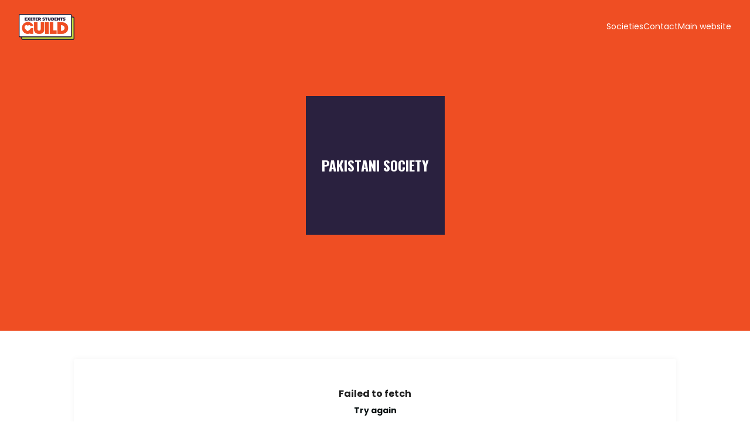

--- FILE ---
content_type: text/html; charset=utf-8
request_url: https://events.exeterguild.com/society/pakistani-society/
body_size: 4480
content:
<!DOCTYPE html><html lang="en-GB"><head><meta charSet="utf-8"/><meta http-equiv="x-ua-compatible" content="ie=edge"/><meta name="viewport" content="width=device-width, initial-scale=1, shrink-to-fit=no"/><style data-href="/styles.35d9bd897bdb6fc34cb3.css" data-identity="gatsby-global-css">body .fixr-events-widget{--base-font-size:inherit;--heading-font-family:var(--heading-font);--body-font-family:var(--font);--body-font-color:var(--color-black);--link-color:var(--color-black);--button-color:var(--color-black);--button-background:var(--color-white);--button-font-family:var(--font);--card-background:var(--color-white);--card-font-color:var(--body-font-color);--card-loading-background:#f5f5f5;--loader-color:var(--color-ruby);--modal-background:var(--card-background);--modal-font-color:var(--body-font-color);--grid-min-size:326px;--grid-template:repeat(auto-fill,minmax(min(var(--grid-min-size),100%),1fr));--grid-gap:var(--gutter);--event-image-ratio:50%;color:var(--body-font-color);font-family:var(--body-font-family);font-size:1.14rem}body .fixr-events-widget .fixr-event-item__buy button{background:inherit;box-shadow:none;color:inherit;padding:0;text-decoration:underline}body .fixr-event-item__details{background:var(--color-ruby);color:var(--color-white);padding:16px 14px}body .fixr-event-item__details a{color:var(--color-white)}body .fixr-event-item{overflow:hidden}body .fixr-events-widget__daypicker{display:none}body .fixr-event-item__footer{background:var(--color-ruby)!important}body .fixr-event-item__footer,body .fixr-event-item__info{color:var(--color-white)!important}body .fixr-event-details__body a,body .fixr-share-button button{color:var(--color-ruby)!important}.event-list{--grid-min-size:300px;display:grid;gap:var(--gutter);grid-template-columns:repeat(auto-fill,minmax(min(326px,100%),1fr))}.event-item{background:var(--color-ruby);color:var(--color-white);cursor:pointer;opacity:0;overflow:hidden;position:relative;transform:translate3d(0,10px,0);transition:all .2s ease-in-out}.event-item--loaded{opacity:1;transform:translateZ(0)}.event-item__image{display:flex;padding-bottom:64%;position:relative;width:100%}.event-item__image img{border:0;height:100%;inset:0;object-fit:cover;outline:0;position:absolute;transition:all .5s ease;width:100%}.event-item__date-badge{animation:dateAppear .75s ease .3s backwards;background-color:var(--color-white);color:var(--color-black);font-weight:700;padding:12px;position:absolute;right:10px;text-align:center;top:10px}.event-item__date-badge h4,.event-item__date-badge p{margin:0;text-transform:uppercase}.event-item__date-badge p{font-size:.85rem}@keyframes dateAppear{0%{opacity:0;transform:translate3d(0,-10px,0)}to{opacity:1;transform:translateZ(0)}}.event-item__footer{display:grid;gap:12px;min-height:85px;padding:16px}.event-item__content{align-items:flex-end;display:grid;gap:12px;grid-template-columns:1fr auto}.event-item__name{margin:0;text-transform:uppercase}.event-item__price{font-weight:700}.header{position:relative;z-index:2}.header--fixed{left:0;position:absolute;top:0;width:100%;z-index:10}.header__content{align-items:center;display:flex;justify-content:space-between;margin:0 auto;max-width:var(--site-width);padding:var(--gutter)}.header__logo{display:block;width:95px}.header__nav{align-items:center;display:flex;gap:16px;justify-content:space-between}.header__nav a{color:var(--color-black);text-decoration:none}.header--light .header__nav a{color:var(--color-white)}.header-toggle{background:transparent;border:0;cursor:pointer;display:none;width:30px}.header-toggle svg{fill:var(--color-black);height:18px;width:18px}.header--light .header-toggle svg{fill:var(--color-white)}@media (max-width:799px){.header{transition:.1s ease-in-out}.header--open{background-color:var(--color-white)}.header--open .header-toggle svg{fill:var(--color-black)}.header-toggle,.header__nav{display:block}.header__nav{background-color:var(--color-white);left:0;opacity:0;padding-bottom:var(--gutter);pointer-events:none;position:absolute;top:91px;transition:.1s ease-in-out;width:100%}.header__nav a{color:var(--color-black)!important;display:block;padding:4px var(--gutter)}.header--open .header__nav{box-shadow:0 9999px 0 9999px #00000020;opacity:1;pointer-events:auto}}.footer__content{margin:0 auto;max-width:var(--site-width);padding:var(--double-gutter) var(--gutter)}.footer__row{align-items:center;display:flex;justify-content:space-between}.footer__row+.footer__row{margin-top:var(--gutter)}.footer__logo{display:block;width:95px}.footer__socials{align-items:center;display:flex;gap:var(--gutter)}.footer__social{align-items:center;border-radius:50%;display:flex;height:40px;justify-content:center;width:40px}.footer__social--facebook,.footer__social--insta,.footer__social--twitter{background-color:#f26128}.footer__info a{color:inherit;text-decoration:none}.footer__info span{font-size:.875rem;letter-spacing:2px;text-transform:uppercase}@media (max-width:599px){.footer__info{display:block}.footer__socials{gap:8px}}.hero{background-color:rgba(0,0,0,.33);height:565px;overflow:hidden;position:relative}.hero--home{align-items:center;display:flex;justify-content:center;overflow:hidden}.hero img{height:565px}.hero .gatsby-image-wrapper>div:first-child{height:565px;padding-top:0!important}.hero__img--animated{object-fit:cover;object-position:center;position:absolute;width:100%}.hero--orange{background-color:var(--color-orange)}.hero--ruby{background-color:var(--color-ruby)}.hero__gradient{content:"";pointer-events:none;z-index:1}.hero__content,.hero__gradient{height:100%;left:0;position:absolute;top:0;width:100%}.hero__content{z-index:2}.hero__content,.hero__control{align-items:center;color:var(--color-white);display:flex;justify-content:center}.hero__control{appearance:none;-webkit-appearance:none;background-color:hsla(0,0%,100%,.3);border:0;border-radius:50%;box-shadow:0 2px 8px rgba(0,0,0,.33);cursor:pointer;height:32px;position:absolute;top:calc(50% - 16px);transition:.2s ease-in-out;width:32px;z-index:3}.hero__control svg{display:block;height:16px}.hero__control:hover{background-color:var(--color-white)}.hero__control--next{right:8px}.hero__control--prev{left:8px}@media (max-width:799px){.hero,.hero img{height:375px!important}.hero .gatsby-image-wrapper>div:first-child{height:375px}}.home__heroLogo{display:none}@media (min-width:600px){.home__heroLogo{display:block;filter:drop-shadow(0 0 4px #00000080);object-fit:contain;width:360px}}.home__banner{background-color:var(--color-purple);padding:var(--triple-gutter) var(--triple-gutter);text-align:center}.home__banner p+p{font-size:16px}.home__banner p{color:var(--color-white);font-size:var(--h3-size);margin:0 auto;max-width:600px}.home__controls{display:grid;justify-content:space-between;margin-bottom:var(--gutter)}@media (min-width:600px){.home__controls{gap:32px;grid-template-columns:minmax(300px,400px) max-content}}@media (max-width:599px){.home__controls{gap:8px;grid-template-columns:1fr}}.home__search{position:relative}.home__search img{display:block;left:18px;position:absolute;top:calc(50% - 13px)}.home__search input[type=search]{-webkit-appearance:none;border:1px solid var(--color-black);border-radius:0;font-size:1.14rem;padding:20px 20px 20px 46px;width:100%}.home__sort{position:relative}.home__sort img{display:block;left:18px;position:absolute;top:calc(50% - 8px);width:12px}.home__sort select{-webkit-appearance:none;background-color:var(--color-white);border:1px solid var(--color-black);border-radius:0;font-size:1.14rem;padding:20px 20px 20px 46px;width:100%}.officer{align-items:flex-end;display:grid;gap:var(--gutter);grid-template-columns:auto 1fr}.officer--left{direction:ltr}.officer--right{direction:rtl}.officer--right .officer__content{text-align:right}.officer img{display:block;height:367px;object-fit:cover;object-position:top;width:367px}.officer__img{height:367px;overflow:hidden;width:367px}.officer__content{direction:ltr;max-width:451px}.officer__content h4{margin:0}.officer__content p{font-weight:300}.officer__content p:first-child{margin-top:0}.officer__content p:last-child{margin-bottom:0}@media (max-width:799px){.officer{display:block;margin:0 auto;max-width:327px}.officer img,.officer__img{height:327px;width:327px}.officer__img{margin-bottom:4px}.officer--right{direction:ltr}.officer--right .officer__content{text-align:left}}@media (max-width:375px){.officer img,.officer__img{height:272px;width:272px}}.societies-input-box{margin:40px 0 24px;position:relative}.societies-input-box img{display:block;left:18px;position:absolute;top:calc(50% - 13px)}.societies-input-box input[type=search]{-webkit-appearance:none;border:1px solid var(--color-black);border-radius:0;font-size:1.14rem;padding:20px 20px 20px 46px;width:100%}.societies-grid{align-items:center;display:grid;gap:var(--gutter);grid-template-columns:1fr 1fr 1fr}.society-card{max-width:327px;padding-bottom:100%;position:relative;transition:.2s ease-in-out;width:100%}.society-card:hover{filter:brightness(1.1)}.society-card--orange{background-color:var(--color-orange)}.society-card--red{background-color:var(--color-red)}.society-card--blue{background-color:var(--color-blue)}.society-card--ruby{background-color:var(--color-ruby)}.society-card--purple{background-color:var(--color-purple)}.society-card--dark{background-color:var(--color-dark)}.society-card--lime{background-color:var(--color-lime)}.society-card--pink{background-color:var(--color-pink)}.society-card__content{align-items:center;display:flex;height:100%;justify-content:center;left:0;padding:var(--gutter);position:absolute;text-align:center;top:0;width:100%}.society-card__content h3{color:var(--color-white);margin:0;text-transform:uppercase}.society-hero-card{align-items:center;display:flex;height:237px;justify-content:center;padding:var(--gutter);text-align:center;width:237px}.society-hero-card h1{color:var(--color-white);font-size:1.71rem;margin:0;text-transform:uppercase}.society-hero-card--orange{background-color:var(--color-orange)}.society-hero-card--red{background-color:var(--color-red)}.society-hero-card--blue{background-color:var(--color-blue)}.society-hero-card--ruby{background-color:var(--color-ruby)}.society-hero-card--dark{background-color:var(--color-dark)}.society-banner{background-color:var(--color-ruby)}.society-banner p{color:var(--color-white);margin:0 auto;max-width:700px;padding:var(--gutter) var(--gutter);text-align:center}@media (max-width:799px){.societies-input-box{margin:16px 0}.societies-grid{gap:8px;grid-template-columns:1fr 1fr}.society-card{max-width:none}.society-hero-card{background-color:transparent;height:auto;width:100%}}@media (max-width:599px){.society-card h3{font-size:var(--h4-size)}.society-card:first-child{grid-column:span 2}.society-card:first-child h3{font-size:var(--h3-size)}}:root{--site-width:1264px;--content-width:1076px;--text-width:668px;--gutter:24px;--double-gutter:48px;--triple-gutter:64px;--color-black:#060e0f;--color-white:#fff;--color-orange:#f7a600;--color-blue:#3e7cbf;--color-red:#dc293e;--color-purple:#371559;--color-ruby:#ef4e23;--color-lime:#c0d740;--color-pink:#efc9da;--color-dark:#2a213f;--font:"Poppins",sans-serif;--heading-font:"Oswald",sans-serif;--h1-size:4rem;--h2-size:2.85rem;--h3-size:1.71rem;--h4-size:1.14rem;--text-large-size:1.57rem;--text-size:1rem;--break-at:799px}@media (max-width:799px){:root{--gutter:24px;--h1-size:2.29rem;--h2-size:2.29rem;--h3-size:1.71rem;--h4-size:1.14rem}}html{-ms-text-size-adjust:100%;-webkit-text-size-adjust:100%;background-color:#fff;box-sizing:border-box;font-size:87.5%}*,:after,:before{box-sizing:inherit}body{-webkit-font-smoothing:antialiased;-moz-osx-font-smoothing:grayscale;-moz-font-feature-settings:"kern","liga","clig","calt";-ms-font-feature-settings:"kern","liga","clig","calt";-webkit-font-feature-settings:"kern","liga","clig","calt";font-feature-settings:"kern","liga","clig","calt";font-family:var(--font);font-kerning:normal;font-size:100%;font-weight:400;line-height:1.5;margin:0}a{color:var(--color-blue)}h1,h2,h3,h4,h5{font-family:var(--heading-font);font-weight:700}h1{font-size:var(--h1-size)}h2{font-size:var(--h2-size)}h3{font-size:var(--h3-size)}h4{font-size:var(--h4-size)}.content{margin:0 auto;max-width:var(--content-width);padding:var(--double-gutter) var(--gutter)}.content--centered{align-items:center;display:flex;flex-direction:column}@media (max-width:799px){.content{padding:var(--gutter)}.content--home{padding:40px var(--gutter) var(--gutter)}}.blackBoxTextWrapper{text-align:left}.blackBoxTextWrapper--center{text-align:center}.blackBoxTextWrapper--right{text-align:right}.blackBoxText{background-color:var(--color-ruby);color:var(--color-white);display:inline-block;padding:4px}.blackBoxText h2,.blackBoxText h3{line-height:1;margin:0;text-transform:uppercase}@media (max-width:799px){.blackBoxTextWrapper--center,.blackBoxTextWrapper--right{text-align:left}}.textBlock{font-size:var(--text-size);font-weight:300;max-width:var(--text-width)}.textBlock--center{margin:0 auto;text-align:center}.textBlock--large{font-size:var(--text-large-size)}.textBlock p:first-child{margin-top:0}.textBlock p:last-child{margin-bottom:0}@media (max-width:799px){.textBlock--large{font-size:var(--text-size)}.textBlock--center{margin:initial;text-align:left}}.list{display:grid}.list--large{gap:2.85rem}.list--medium{gap:1.71rem}.list--small{gap:1.14rem}@media (max-width:799px){.list--large{gap:2.29rem}}.duped-fixr-loader{align-items:center;display:flex;justify-content:center}.duped-fixr-loader svg{animation:load .9s ease infinite;padding:2px;transform:scale(0);width:20px}.duped-fixr-loader svg:nth-child(2){animation-delay:.3s}.duped-fixr-loader svg:nth-child(3){animation-delay:.6s}.duped-fixr-loader circle{fill:#cc003e;fill:var(--color-ruby)}@keyframes load{50%{opacity:1;transform:scale(1)}}</style><meta name="generator" content="Gatsby 3.14.6"/><style>.gatsby-image-wrapper{position:relative;overflow:hidden}.gatsby-image-wrapper picture.object-fit-polyfill{position:static!important}.gatsby-image-wrapper img{bottom:0;height:100%;left:0;margin:0;max-width:none;padding:0;position:absolute;right:0;top:0;width:100%;object-fit:cover}.gatsby-image-wrapper [data-main-image]{opacity:0;transform:translateZ(0);transition:opacity .25s linear;will-change:opacity}.gatsby-image-wrapper-constrained{display:inline-block;vertical-align:top}</style><noscript><style>.gatsby-image-wrapper noscript [data-main-image]{opacity:1!important}.gatsby-image-wrapper [data-placeholder-image]{opacity:0!important}</style></noscript><script type="module">const e="undefined"!=typeof HTMLImageElement&&"loading"in HTMLImageElement.prototype;e&&document.body.addEventListener("load",(function(e){const t=e.target;if(void 0===t.dataset.mainImage)return;if(void 0===t.dataset.gatsbyImageSsr)return;let a=null,n=t;for(;null===a&&n;)void 0!==n.parentNode.dataset.gatsbyImageWrapper&&(a=n.parentNode),n=n.parentNode;const o=a.querySelector("[data-placeholder-image]"),r=new Image;r.src=t.currentSrc,r.decode().catch((()=>{})).then((()=>{t.style.opacity=1,o&&(o.style.opacity=0,o.style.transition="opacity 500ms linear")}))}),!0);</script><title data-react-helmet="true">Pakistani Society | Exeter Students&#x27; Guild Events</title><meta data-react-helmet="true" name="description" content=""/><meta data-react-helmet="true" property="og:url" content="https://events.exeterguild.com/society/pakistani-society"/><meta data-react-helmet="true" property="og:title" content="Pakistani Society | Exeter Students&#x27; Guild Events"/><meta data-react-helmet="true" property="og:description" content=""/><meta data-react-helmet="true" property="og:image" content=""/><meta data-react-helmet="true" name="facebook-domain-verification" content=""/><link rel="icon" href="/favicon-32x32.png?v=2af49be81018849e3714373f4749c8dd" type="image/png"/><link rel="manifest" href="/manifest.webmanifest" crossorigin="anonymous"/><meta name="theme-color" content="#000"/><link rel="apple-touch-icon" sizes="48x48" href="/icons/icon-48x48.png?v=2af49be81018849e3714373f4749c8dd"/><link rel="apple-touch-icon" sizes="72x72" href="/icons/icon-72x72.png?v=2af49be81018849e3714373f4749c8dd"/><link rel="apple-touch-icon" sizes="96x96" href="/icons/icon-96x96.png?v=2af49be81018849e3714373f4749c8dd"/><link rel="apple-touch-icon" sizes="144x144" href="/icons/icon-144x144.png?v=2af49be81018849e3714373f4749c8dd"/><link rel="apple-touch-icon" sizes="192x192" href="/icons/icon-192x192.png?v=2af49be81018849e3714373f4749c8dd"/><link rel="apple-touch-icon" sizes="256x256" href="/icons/icon-256x256.png?v=2af49be81018849e3714373f4749c8dd"/><link rel="apple-touch-icon" sizes="384x384" href="/icons/icon-384x384.png?v=2af49be81018849e3714373f4749c8dd"/><link rel="apple-touch-icon" sizes="512x512" href="/icons/icon-512x512.png?v=2af49be81018849e3714373f4749c8dd"/><link as="script" rel="preload" href="/webpack-runtime-af2310b9458ddc67aa8b.js"/><link as="script" rel="preload" href="/framework-5b7a29fdc79d9cabb959.js"/><link as="script" rel="preload" href="/app-c497a517c1e9d711c213.js"/><link as="script" rel="preload" href="/commons-bb15feadffd859c5ae03.js"/><link as="script" rel="preload" href="/02790f9b1342bcf791111a6ae2508af802d1d436-635083c58bbc46df590f.js"/><link as="script" rel="preload" href="/component---src-templates-society-js-a8046b1cad0dc6520528.js"/><link as="fetch" rel="preload" href="/page-data/society/pakistani-society/page-data.json" crossorigin="anonymous"/><link as="fetch" rel="preload" href="/page-data/app-data.json" crossorigin="anonymous"/></head><body><div id="___gatsby"><div style="outline:none" tabindex="-1" id="gatsby-focus-wrapper"><header class="header header--light  header--fixed
      
      "><div class="header__content"><a href="/"><img alt="University of Exeter student&#x27;s guild events" class="header__logo" src="/logoColor.png"/></a><nav class="header__nav"><a href="/societies">Societies</a><a href="mailto:info@exeterguild.com" target="_blank" rel="noreferrer">Contact</a><a href="https://www.exeterguild.com/" target="_blank" rel="noreferrer">Main website</a></nav><button class="header-toggle"><svg viewBox="0 0 20 20" xmlns="http://www.w3.org/2000/svg"><title>Menu</title><path d="M0 3h20v2H0V3zm0 6h20v2H0V9zm0 6h20v2H0v-2z"></path></svg></button></div></header><div class="hero hero--ruby hero--society"><div style="background:" class="hero__gradient"></div><div class="hero__content"><div class="society-hero-card society-hero-card--dark"><h1>Pakistani Society</h1></div></div></div><main class="content  "><div></div></main><footer class="footer"><div class="footer__content"><div class="footer__row"><img class="footer__logo" src="/logoColor.png" alt=""/><div class="footer__socials"><a class="footer__social footer__social--insta" href="https://www.instagram.com/exeterguild" target="_blank" rel="noreferrer"><img src="/socialInsta.svg" alt="Instagram"/></a><a class="footer__social footer__social--facebook" href="https://www.facebook.com/exeterguild" target="_blank" rel="noreferrer"><img src="/socialFacebook.svg" alt="Facebook"/></a><a class="footer__social footer__social--twitter" href="https://twitter.com/exeterguild" target="_blank" rel="noreferrer"><img src="/socialTwitter.svg" alt="Twitter"/></a></div></div><div class="footer__row footer__info"><span>© university of exeter <!-- -->2025</span><div><a href="https://www.exeterguild.org/privacy/" target="_blank" rel="noreferrer"><span>Privacy Policy</span></a></div></div></div></footer></div><div id="gatsby-announcer" style="position:absolute;top:0;width:1px;height:1px;padding:0;overflow:hidden;clip:rect(0, 0, 0, 0);white-space:nowrap;border:0" aria-live="assertive" aria-atomic="true"></div></div><script id="gatsby-script-loader">/*<![CDATA[*/window.pagePath="/society/pakistani-society";/*]]>*/</script><script id="gatsby-chunk-mapping">/*<![CDATA[*/window.___chunkMapping={"polyfill":["/polyfill-383a307dd1eddb833064.js"],"app":["/app-c497a517c1e9d711c213.js"],"component---src-pages-404-js":["/component---src-pages-404-js-406ec0571a7a8459e8c4.js"],"component---src-pages-about-js":["/component---src-pages-about-js-c676e76476a064afae12.js"],"component---src-pages-index-js":["/component---src-pages-index-js-b5df6312575081310c65.js"],"component---src-pages-societies-js":["/component---src-pages-societies-js-f7f18a958a28f1788cde.js"],"component---src-templates-society-js":["/component---src-templates-society-js-a8046b1cad0dc6520528.js"]};/*]]>*/</script><script src="/polyfill-383a307dd1eddb833064.js" nomodule=""></script><script src="/component---src-templates-society-js-a8046b1cad0dc6520528.js" async=""></script><script src="/02790f9b1342bcf791111a6ae2508af802d1d436-635083c58bbc46df590f.js" async=""></script><script src="/commons-bb15feadffd859c5ae03.js" async=""></script><script src="/app-c497a517c1e9d711c213.js" async=""></script><script src="/framework-5b7a29fdc79d9cabb959.js" async=""></script><script src="/webpack-runtime-af2310b9458ddc67aa8b.js" async=""></script></body></html>

--- FILE ---
content_type: image/svg+xml
request_url: https://events.exeterguild.com/socialTwitter.svg
body_size: 89
content:
<svg width="18" height="15" viewBox="0 0 18 15" fill="none" xmlns="http://www.w3.org/2000/svg">
<path d="M16.1498 3.51837C16.1612 3.67277 16.1612 3.82721 16.1612 3.98162C16.1612 8.69115 12.4493 14.1176 5.66499 14.1176C3.57488 14.1176 1.63326 13.5331 0 12.5184C0.296966 12.5515 0.582471 12.5625 0.890863 12.5625C2.61546 12.5625 4.20305 12 5.47083 11.0405C3.84899 11.0074 2.48985 9.98163 2.02156 8.56985C2.25001 8.60292 2.47842 8.62498 2.71829 8.62498C3.0495 8.62498 3.38074 8.58085 3.6891 8.50368C1.99875 8.17277 0.730936 6.73896 0.730936 5.00735V4.96325C1.22204 5.22795 1.79315 5.39339 2.39844 5.41542C1.40478 4.77571 0.753788 3.68381 0.753788 2.4485C0.753788 1.78675 0.936496 1.18013 1.25631 0.650719C3.07232 2.81248 5.80203 4.22422 8.86293 4.37866C8.80583 4.11395 8.77155 3.83825 8.77155 3.5625C8.77155 1.59925 10.4162 0 12.4607 0C13.5228 0 14.4822 0.430146 15.1561 1.125C15.9898 0.970595 16.7893 0.672786 17.4975 0.264708C17.2233 1.09193 16.6409 1.78679 15.8756 2.22793C16.618 2.15076 17.3376 1.95219 18 1.67648C17.4975 2.38234 16.8693 3.01099 16.1498 3.51837Z" fill="black"/>
</svg>


--- FILE ---
content_type: image/svg+xml
request_url: https://events.exeterguild.com/socialInsta.svg
body_size: 307
content:
<svg width="16" height="16" viewBox="0 0 16 16" fill="none" xmlns="http://www.w3.org/2000/svg">
<path d="M8.00357 3.95684C5.73214 3.95684 3.89999 5.76035 3.89999 7.99629C3.89999 10.2322 5.73214 12.0357 8.00357 12.0357C10.275 12.0357 12.1071 10.2322 12.1071 7.99629C12.1071 5.76035 10.275 3.95684 8.00357 3.95684ZM8.00357 10.6225C6.53571 10.6225 5.33571 9.44473 5.33571 7.99629C5.33571 6.54785 6.53214 5.37012 8.00357 5.37012C9.47499 5.37012 10.6714 6.54785 10.6714 7.99629C10.6714 9.44473 9.47142 10.6225 8.00357 10.6225ZM13.2321 3.7916C13.2321 4.31543 12.8036 4.73379 12.275 4.73379C11.7429 4.73379 11.3179 4.31191 11.3179 3.7916C11.3179 3.27129 11.7464 2.84941 12.275 2.84941C12.8036 2.84941 13.2321 3.27129 13.2321 3.7916ZM15.95 4.74785C15.8893 3.48574 15.5964 2.36777 14.6571 1.44668C13.7214 0.525586 12.5857 0.237305 11.3036 0.174023C9.98214 0.100195 6.02142 0.100195 4.69999 0.174023C3.42142 0.233789 2.28571 0.52207 1.34642 1.44316C0.407136 2.36426 0.11785 3.48223 0.0535645 4.74434C-0.0214355 6.04512 -0.0214355 9.94394 0.0535645 11.2447C0.114279 12.5068 0.407136 13.6248 1.34642 14.5459C2.28571 15.467 3.41785 15.7553 4.69999 15.8186C6.02142 15.8924 9.98214 15.8924 11.3036 15.8186C12.5857 15.7588 13.7214 15.4705 14.6571 14.5459C15.5929 13.6248 15.8857 12.5068 15.95 11.2447C16.025 9.94394 16.025 6.04863 15.95 4.74785ZM14.2429 12.6404C13.9643 13.3295 13.425 13.8603 12.7214 14.1381C11.6679 14.5494 9.16785 14.4545 8.00357 14.4545C6.83928 14.4545 4.33571 14.5459 3.28571 14.1381C2.58571 13.8639 2.04642 13.333 1.76428 12.6404C1.34642 11.6033 1.44285 9.14238 1.44285 7.99629C1.44285 6.85019 1.34999 4.38574 1.76428 3.35215C2.04285 2.66309 2.58214 2.13223 3.28571 1.85449C4.33928 1.44316 6.83928 1.53809 8.00357 1.53809C9.16785 1.53809 11.6714 1.44668 12.7214 1.85449C13.4214 2.12871 13.9607 2.65957 14.2429 3.35215C14.6607 4.38926 14.5643 6.85019 14.5643 7.99629C14.5643 9.14238 14.6607 11.6068 14.2429 12.6404Z" fill="black"/>
</svg>


--- FILE ---
content_type: text/javascript; charset=utf-8
request_url: https://events.exeterguild.com/component---src-templates-society-js-a8046b1cad0dc6520528.js
body_size: 310
content:
"use strict";(self.webpackChunksite_exeterguild_com=self.webpackChunksite_exeterguild_com||[]).push([[787],{3758:function(e,t,r){var n=r(7294);t.Z=function(e){var t=e.scriptString,r=(0,n.useRef)(null),a=(0,n.useState)(null),i=a[0],c=a[1];return(0,n.useEffect)((function(){if(t){var e=new DOMParser;try{var n=e.parseFromString(t,"text/html").getElementsByTagName("script")[0],a=n.getAttribute("src"),i=n.getAttribute("data-fixr-theme"),o=n.getAttribute("data-fixr-shop-id"),l=document.createElement("script");l.src=a,l.setAttribute("data-fixr-shop-id",o),l.setAttribute("data-fixr-theme",i),r.current.appendChild(l)}catch(s){c(!0)}}}),[t]),n.createElement("div",{ref:r},i&&n.createElement("div",{style:{border:"1px solid red",padding:"32px"}},"Could not parse ticket shop tag. Please check embed code."))}},1279:function(e,t,r){r.r(t);var n=r(7294),a=r(5414),i=r(7259),c=r(1293),o=r(3758),l=r(8325);t.default=function(e){var t=e.pageContext,r=t.name,s=t.scriptString,u=t.description;return n.createElement(l.T,{light:!0,fixed:!0,locationSearch:e.location.search},n.createElement(a.Z,{htmlAttributes:{lang:"en-GB"},title:r+" | Exeter Students' Guild Events",meta:[{name:"description",content:u},{property:"og:url",content:"https://events.exeterguild.com"+e.location.pathname},{property:"og:title",content:r+" | Exeter Students' Guild Events"},{property:"og:description",content:u},{property:"og:image",content:""},{name:"facebook-domain-verification",content:""}]}),n.createElement(c.V,{color:"ruby",type:"society"},n.createElement("div",{className:"society-hero-card society-hero-card--dark"},n.createElement("h1",null,r))),u&&n.createElement("div",{className:"society-banner"},n.createElement("p",null,u)),n.createElement(i.V,null,n.createElement(o.Z,{scriptString:s})))}}}]);
//# sourceMappingURL=component---src-templates-society-js-a8046b1cad0dc6520528.js.map

--- FILE ---
content_type: text/javascript; charset=utf-8
request_url: https://events.exeterguild.com/02790f9b1342bcf791111a6ae2508af802d1d436-635083c58bbc46df590f.js
body_size: 30624
content:
"use strict";(self.webpackChunksite_exeterguild_com=self.webpackChunksite_exeterguild_com||[]).push([[134],{5264:function(t,e,n){n.d(e,{Z:function(){return o}});var r=/^((children|dangerouslySetInnerHTML|key|ref|autoFocus|defaultValue|defaultChecked|innerHTML|suppressContentEditableWarning|suppressHydrationWarning|valueLink|accept|acceptCharset|accessKey|action|allow|allowUserMedia|allowPaymentRequest|allowFullScreen|allowTransparency|alt|async|autoComplete|autoPlay|capture|cellPadding|cellSpacing|challenge|charSet|checked|cite|classID|className|cols|colSpan|content|contentEditable|contextMenu|controls|controlsList|coords|crossOrigin|data|dateTime|decoding|default|defer|dir|disabled|disablePictureInPicture|download|draggable|encType|form|formAction|formEncType|formMethod|formNoValidate|formTarget|frameBorder|headers|height|hidden|high|href|hrefLang|htmlFor|httpEquiv|id|inputMode|integrity|is|keyParams|keyType|kind|label|lang|list|loading|loop|low|marginHeight|marginWidth|max|maxLength|media|mediaGroup|method|min|minLength|multiple|muted|name|nonce|noValidate|open|optimum|pattern|placeholder|playsInline|poster|preload|profile|radioGroup|readOnly|referrerPolicy|rel|required|reversed|role|rows|rowSpan|sandbox|scope|scoped|scrolling|seamless|selected|shape|size|sizes|slot|span|spellCheck|src|srcDoc|srcLang|srcSet|start|step|style|summary|tabIndex|target|title|type|useMap|value|width|wmode|wrap|about|datatype|inlist|prefix|property|resource|typeof|vocab|autoCapitalize|autoCorrect|autoSave|color|inert|itemProp|itemScope|itemType|itemID|itemRef|on|results|security|unselectable|accentHeight|accumulate|additive|alignmentBaseline|allowReorder|alphabetic|amplitude|arabicForm|ascent|attributeName|attributeType|autoReverse|azimuth|baseFrequency|baselineShift|baseProfile|bbox|begin|bias|by|calcMode|capHeight|clip|clipPathUnits|clipPath|clipRule|colorInterpolation|colorInterpolationFilters|colorProfile|colorRendering|contentScriptType|contentStyleType|cursor|cx|cy|d|decelerate|descent|diffuseConstant|direction|display|divisor|dominantBaseline|dur|dx|dy|edgeMode|elevation|enableBackground|end|exponent|externalResourcesRequired|fill|fillOpacity|fillRule|filter|filterRes|filterUnits|floodColor|floodOpacity|focusable|fontFamily|fontSize|fontSizeAdjust|fontStretch|fontStyle|fontVariant|fontWeight|format|from|fr|fx|fy|g1|g2|glyphName|glyphOrientationHorizontal|glyphOrientationVertical|glyphRef|gradientTransform|gradientUnits|hanging|horizAdvX|horizOriginX|ideographic|imageRendering|in|in2|intercept|k|k1|k2|k3|k4|kernelMatrix|kernelUnitLength|kerning|keyPoints|keySplines|keyTimes|lengthAdjust|letterSpacing|lightingColor|limitingConeAngle|local|markerEnd|markerMid|markerStart|markerHeight|markerUnits|markerWidth|mask|maskContentUnits|maskUnits|mathematical|mode|numOctaves|offset|opacity|operator|order|orient|orientation|origin|overflow|overlinePosition|overlineThickness|panose1|paintOrder|pathLength|patternContentUnits|patternTransform|patternUnits|pointerEvents|points|pointsAtX|pointsAtY|pointsAtZ|preserveAlpha|preserveAspectRatio|primitiveUnits|r|radius|refX|refY|renderingIntent|repeatCount|repeatDur|requiredExtensions|requiredFeatures|restart|result|rotate|rx|ry|scale|seed|shapeRendering|slope|spacing|specularConstant|specularExponent|speed|spreadMethod|startOffset|stdDeviation|stemh|stemv|stitchTiles|stopColor|stopOpacity|strikethroughPosition|strikethroughThickness|string|stroke|strokeDasharray|strokeDashoffset|strokeLinecap|strokeLinejoin|strokeMiterlimit|strokeOpacity|strokeWidth|surfaceScale|systemLanguage|tableValues|targetX|targetY|textAnchor|textDecoration|textRendering|textLength|to|transform|u1|u2|underlinePosition|underlineThickness|unicode|unicodeBidi|unicodeRange|unitsPerEm|vAlphabetic|vHanging|vIdeographic|vMathematical|values|vectorEffect|version|vertAdvY|vertOriginX|vertOriginY|viewBox|viewTarget|visibility|widths|wordSpacing|writingMode|x|xHeight|x1|x2|xChannelSelector|xlinkActuate|xlinkArcrole|xlinkHref|xlinkRole|xlinkShow|xlinkTitle|xlinkType|xmlBase|xmlns|xmlnsXlink|xmlLang|xmlSpace|y|y1|y2|yChannelSelector|z|zoomAndPan|for|class|autofocus)|(([Dd][Aa][Tt][Aa]|[Aa][Rr][Ii][Aa]|x)-.*))$/,o=function(t){var e={};return function(n){return void 0===e[n]&&(e[n]=t(n)),e[n]}}((function(t){return r.test(t)||111===t.charCodeAt(0)&&110===t.charCodeAt(1)&&t.charCodeAt(2)<91}))},4811:function(t){var e=function(t,e){if("string"!=typeof t&&!Array.isArray(t))throw new TypeError("Expected the input to be `string | string[]`");e=Object.assign({pascalCase:!1},e);var n;return t=Array.isArray(t)?t.map((function(t){return t.trim()})).filter((function(t){return t.length})).join("-"):t.trim(),0===t.length?"":1===t.length?e.pascalCase?t.toUpperCase():t.toLowerCase():(t!==t.toLowerCase()&&(t=function(t){for(var e=!1,n=!1,r=!1,o=0;o<t.length;o++){var i=t[o];e&&/[a-zA-Z]/.test(i)&&i.toUpperCase()===i?(t=t.slice(0,o)+"-"+t.slice(o),e=!1,r=n,n=!0,o++):n&&r&&/[a-zA-Z]/.test(i)&&i.toLowerCase()===i?(t=t.slice(0,o-1)+"-"+t.slice(o-1),r=n,n=!1,e=!0):(e=i.toLowerCase()===i&&i.toUpperCase()!==i,r=n,n=i.toUpperCase()===i&&i.toLowerCase()!==i)}return t}(t)),t=t.replace(/^[_.\- ]+/,"").toLowerCase().replace(/[_.\- ]+(\w|$)/g,(function(t,e){return e.toUpperCase()})).replace(/\d+(\w|$)/g,(function(t){return t.toUpperCase()})),n=t,e.pascalCase?n.charAt(0).toUpperCase()+n.slice(1):n)};t.exports=e,t.exports.default=e},1664:function(t,e,n){n.d(e,{L:function(){return v},M:function(){return w},P:function(){return b},S:function(){return I},_:function(){return u},a:function(){return a},b:function(){return c},g:function(){return l},h:function(){return s}});var r=n(7294),o=(n(4811),n(5697)),i=n.n(o);function a(){return a=Object.assign?Object.assign.bind():function(t){for(var e=1;e<arguments.length;e++){var n=arguments[e];for(var r in n)Object.prototype.hasOwnProperty.call(n,r)&&(t[r]=n[r])}return t},a.apply(this,arguments)}function u(t,e){if(null==t)return{};var n,r,o={},i=Object.keys(t);for(r=0;r<i.length;r++)e.indexOf(n=i[r])>=0||(o[n]=t[n]);return o}var s=function(){return"undefined"!=typeof HTMLImageElement&&"loading"in HTMLImageElement.prototype};function c(t,e,n,r,o){return void 0===o&&(o={}),a({},n,{loading:r,shouldLoad:t,"data-main-image":"",style:a({},o,{opacity:e?1:0})})}function l(t,e,n,r,o,i,u,s){var c={};i&&(c.backgroundColor=i,"fixed"===n?(c.width=r,c.height=o,c.backgroundColor=i,c.position="relative"):("constrained"===n||"fullWidth"===n)&&(c.position="absolute",c.top=0,c.left=0,c.bottom=0,c.right=0)),u&&(c.objectFit=u),s&&(c.objectPosition=s);var l=a({},t,{"aria-hidden":!0,"data-placeholder-image":"",style:a({opacity:e?0:1,transition:"opacity 500ms linear"},c)});return l}var f,d=["children"],p=function(t){var e=t.layout,n=t.width,o=t.height;return"fullWidth"===e?r.createElement("div",{"aria-hidden":!0,style:{paddingTop:o/n*100+"%"}}):"constrained"===e?r.createElement("div",{style:{maxWidth:n,display:"block"}},r.createElement("img",{alt:"",role:"presentation","aria-hidden":"true",src:"data:image/svg+xml;charset=utf-8,%3Csvg height='"+o+"' width='"+n+"' xmlns='http://www.w3.org/2000/svg' version='1.1'%3E%3C/svg%3E",style:{maxWidth:"100%",display:"block",position:"static"}})):null},v=function(t){var e=t.children,n=u(t,d);return r.createElement(r.Fragment,null,r.createElement(p,a({},n)),e,null)},m=["src","srcSet","loading","alt","shouldLoad"],h=["fallback","sources","shouldLoad"],g=function(t){var e=t.src,n=t.srcSet,o=t.loading,i=t.alt,s=void 0===i?"":i,c=t.shouldLoad,l=u(t,m);return r.createElement("img",a({},l,{decoding:"async",loading:o,src:c?e:void 0,"data-src":c?void 0:e,srcSet:c?n:void 0,"data-srcset":c?void 0:n,alt:s}))},y=function(t){var e=t.fallback,n=t.sources,o=void 0===n?[]:n,i=t.shouldLoad,s=void 0===i||i,c=u(t,h),l=c.sizes||(null==e?void 0:e.sizes),f=r.createElement(g,a({},c,e,{sizes:l,shouldLoad:s}));return o.length?r.createElement("picture",null,o.map((function(t){var e=t.media,n=t.srcSet,o=t.type;return r.createElement("source",{key:e+"-"+o+"-"+n,type:o,media:e,srcSet:s?n:void 0,"data-srcset":s?void 0:n,sizes:l})})),f):f};g.propTypes={src:o.string.isRequired,alt:o.string.isRequired,sizes:o.string,srcSet:o.string,shouldLoad:o.bool},y.displayName="Picture",y.propTypes={alt:o.string.isRequired,shouldLoad:o.bool,fallback:o.exact({src:o.string.isRequired,srcSet:o.string,sizes:o.string}),sources:o.arrayOf(o.oneOfType([o.exact({media:o.string.isRequired,type:o.string,sizes:o.string,srcSet:o.string.isRequired}),o.exact({media:o.string,type:o.string.isRequired,sizes:o.string,srcSet:o.string.isRequired})]))};var x=["fallback"],b=function(t){var e=t.fallback,n=u(t,x);return e?r.createElement(y,a({},n,{fallback:{src:e},"aria-hidden":!0,alt:""})):r.createElement("div",a({},n))};b.displayName="Placeholder",b.propTypes={fallback:o.string,sources:null==(f=y.propTypes)?void 0:f.sources,alt:function(t,e,n){return t[e]?new Error("Invalid prop `"+e+"` supplied to `"+n+"`. Validation failed."):null}};var w=function(t){return r.createElement(r.Fragment,null,r.createElement(y,a({},t)),r.createElement("noscript",null,r.createElement(y,a({},t,{shouldLoad:!0}))))};w.displayName="MainImage",w.propTypes=y.propTypes;var E,A,P=function(t,e,n){for(var r=arguments.length,o=new Array(r>3?r-3:0),a=3;a<r;a++)o[a-3]=arguments[a];return t.alt||""===t.alt?i().string.apply(i(),[t,e,n].concat(o)):new Error('The "alt" prop is required in '+n+'. If the image is purely presentational then pass an empty string: e.g. alt="". Learn more: https://a11y-style-guide.com/style-guide/section-media.html')},T={image:i().object.isRequired,alt:P},S=["as","image","style","backgroundColor","className","class","onStartLoad","onLoad","onError"],C=["style","className"],L=new Set,k=function(t){var e=t.as,o=void 0===e?"div":e,i=t.image,c=t.style,l=t.backgroundColor,f=t.className,d=t.class,p=t.onStartLoad,v=t.onLoad,m=t.onError,h=u(t,S),g=i.width,y=i.height,x=i.layout,b=function(t,e,n){var r={},o="gatsby-image-wrapper";return"fixed"===n?(r.width=t,r.height=e):"constrained"===n&&(o="gatsby-image-wrapper gatsby-image-wrapper-constrained"),{className:o,"data-gatsby-image-wrapper":"",style:r}}(g,y,x),w=b.style,P=b.className,T=u(b,C),k=(0,r.useRef)(),M=(0,r.useMemo)((function(){return JSON.stringify(i.images)}),[i.images]);d&&(f=d);var V=function(t,e,n){var r="";return"fullWidth"===t&&(r='<div aria-hidden="true" style="padding-top: '+n/e*100+'%;"></div>'),"constrained"===t&&(r='<div style="max-width: '+e+'px; display: block;"><img alt="" role="presentation" aria-hidden="true" src="data:image/svg+xml;charset=utf-8,%3Csvg height=\''+n+"' width='"+e+"' xmlns='http://www.w3.org/2000/svg' version='1.1'%3E%3C/svg%3E\" style=\"max-width: 100%; display: block; position: static;\"></div>"),r}(x,g,y);return(0,r.useEffect)((function(){E||(E=Promise.all([n.e(774),n.e(669)]).then(n.bind(n,2669)).then((function(t){var e=t.renderImageToString,n=t.swapPlaceholderImage;return A=e,{renderImageToString:e,swapPlaceholderImage:n}})));var t,e,r=k.current.querySelector("[data-gatsby-image-ssr]");return r&&s()?(r.complete?(null==p||p({wasCached:!0}),null==v||v({wasCached:!0}),setTimeout((function(){r.removeAttribute("data-gatsby-image-ssr")}),0)):(null==p||p({wasCached:!0}),r.addEventListener("load",(function t(){r.removeEventListener("load",t),null==v||v({wasCached:!0}),setTimeout((function(){r.removeAttribute("data-gatsby-image-ssr")}),0)}))),void L.add(M)):A&&L.has(M)?void 0:(E.then((function(n){var r=n.renderImageToString,o=n.swapPlaceholderImage;k.current&&(k.current.innerHTML=r(a({isLoading:!0,isLoaded:L.has(M),image:i},h)),L.has(M)||(t=requestAnimationFrame((function(){k.current&&(e=o(k.current,M,L,c,p,v,m))}))))})),function(){t&&cancelAnimationFrame(t),e&&e()})}),[i]),(0,r.useLayoutEffect)((function(){L.has(M)&&A&&(k.current.innerHTML=A(a({isLoading:L.has(M),isLoaded:L.has(M),image:i},h)),null==p||p({wasCached:!0}),null==v||v({wasCached:!0}))}),[i]),(0,r.createElement)(o,a({},T,{style:a({},w,c,{backgroundColor:l}),className:P+(f?" "+f:""),ref:k,dangerouslySetInnerHTML:{__html:V},suppressHydrationWarning:!0}))},M=(0,r.memo)((function(t){return t.image?(0,r.createElement)(k,t):null}));M.propTypes=T,M.displayName="GatsbyImage";var V,R=["src","__imageData","__error","width","height","aspectRatio","tracedSVGOptions","placeholder","formats","quality","transformOptions","jpgOptions","pngOptions","webpOptions","avifOptions","blurredOptions","breakpoints","outputPixelDensities"],j=function(t,e){for(var n=arguments.length,r=new Array(n>2?n-2:0),o=2;o<n;o++)r[o-2]=arguments[o];return"fullWidth"!==t.layout||"width"!==e&&"height"!==e||!t[e]?i().number.apply(i(),[t,e].concat(r)):new Error('"'+e+'" '+t[e]+" may not be passed when layout is fullWidth.")},D=new Set(["fixed","fullWidth","constrained"]),O={src:i().string.isRequired,alt:P,width:j,height:j,sizes:i().string,layout:function(t){if(void 0!==t.layout&&!D.has(t.layout))return new Error("Invalid value "+t.layout+'" provided for prop "layout". Defaulting to "constrained". Valid values are "fixed", "fullWidth" or "constrained".')}},I=(V=M,function(t){var e=t.src,n=t.__imageData,o=t.__error,i=u(t,R);return o&&console.warn(o),n?r.createElement(V,a({image:n},i)):(console.warn("Image not loaded",e),null)});I.displayName="StaticImage",I.propTypes=O},1293:function(t,e,n){n.d(e,{V:function(){return va}});var r=n(7294),o=n(1664),i=function(t,e){return i=Object.setPrototypeOf||{__proto__:[]}instanceof Array&&function(t,e){t.__proto__=e}||function(t,e){for(var n in e)Object.prototype.hasOwnProperty.call(e,n)&&(t[n]=e[n])},i(t,e)};function a(t,e){if("function"!=typeof e&&null!==e)throw new TypeError("Class extends value "+String(e)+" is not a constructor or null");function n(){this.constructor=t}i(t,e),t.prototype=null===e?Object.create(e):(n.prototype=e.prototype,new n)}var u=function(){return u=Object.assign||function(t){for(var e,n=1,r=arguments.length;n<r;n++)for(var o in e=arguments[n])Object.prototype.hasOwnProperty.call(e,o)&&(t[o]=e[o]);return t},u.apply(this,arguments)};function s(t,e){var n={};for(var r in t)Object.prototype.hasOwnProperty.call(t,r)&&e.indexOf(r)<0&&(n[r]=t[r]);if(null!=t&&"function"==typeof Object.getOwnPropertySymbols){var o=0;for(r=Object.getOwnPropertySymbols(t);o<r.length;o++)e.indexOf(r[o])<0&&Object.prototype.propertyIsEnumerable.call(t,r[o])&&(n[r[o]]=t[r[o]])}return n}Object.create;function c(t,e){var n="function"==typeof Symbol&&t[Symbol.iterator];if(!n)return t;var r,o,i=n.call(t),a=[];try{for(;(void 0===e||e-- >0)&&!(r=i.next()).done;)a.push(r.value)}catch(u){o={error:u}}finally{try{r&&!r.done&&(n=i.return)&&n.call(i)}finally{if(o)throw o.error}}return a}function l(t,e,n){if(n||2===arguments.length)for(var r,o=0,i=e.length;o<i;o++)!r&&o in e||(r||(r=Array.prototype.slice.call(e,0,o)),r[o]=e[o]);return t.concat(r||Array.prototype.slice.call(e))}Object.create;function f(t){return(0,r.useEffect)((function(){return function(){return t()}}),[])}var d=(0,r.createContext)(null);function p(t){var e=(0,r.useRef)(null);return null===e.current&&(e.current=t()),e.current}var v=0;function m(){var t=v;return v++,t}var h=function(t){var e=t.children,n=t.initial,o=t.isPresent,i=t.onExitComplete,a=t.custom,u=t.presenceAffectsLayout,s=p(g),c=p(m),l=(0,r.useMemo)((function(){return{id:c,initial:n,isPresent:o,custom:a,onExitComplete:function(t){s.set(t,!0);var e=!0;s.forEach((function(t){t||(e=!1)})),e&&(null==i||i())},register:function(t){return s.set(t,!1),function(){return s.delete(t)}}}}),u?void 0:[o]);return(0,r.useMemo)((function(){s.forEach((function(t,e){return s.set(e,!1)}))}),[o]),r.useEffect((function(){!o&&!s.size&&(null==i||i())}),[o]),r.createElement(d.Provider,{value:l},e)};function g(){return new Map}var y=1/60*1e3,x="undefined"!=typeof performance?function(){return performance.now()}:function(){return Date.now()},b="undefined"!=typeof window?function(t){return window.requestAnimationFrame(t)}:function(t){return setTimeout((function(){return t(x())}),y)};var w=!0,E=!1,A=!1,P={delta:0,timestamp:0},T=["read","update","preRender","render","postRender"],S=T.reduce((function(t,e){return t[e]=function(t){var e=[],n=[],r=0,o=!1,i=new WeakSet,a={schedule:function(t,a,u){void 0===a&&(a=!1),void 0===u&&(u=!1);var s=u&&o,c=s?e:n;return a&&i.add(t),-1===c.indexOf(t)&&(c.push(t),s&&o&&(r=e.length)),t},cancel:function(t){var e=n.indexOf(t);-1!==e&&n.splice(e,1),i.delete(t)},process:function(u){var s;if(o=!0,e=(s=[n,e])[0],(n=s[1]).length=0,r=e.length)for(var c=0;c<r;c++){var l=e[c];l(u),i.has(l)&&(a.schedule(l),t())}o=!1}};return a}((function(){return E=!0})),t}),{}),C=T.reduce((function(t,e){var n=S[e];return t[e]=function(t,e,r){return void 0===e&&(e=!1),void 0===r&&(r=!1),E||R(),n.schedule(t,e,r)},t}),{}),L=T.reduce((function(t,e){return t[e]=S[e].cancel,t}),{}),k=T.reduce((function(t,e){return t[e]=function(){return S[e].process(P)},t}),{}),M=function(t){return S[t].process(P)},V=function t(e){E=!1,P.delta=w?y:Math.max(Math.min(e-P.timestamp,40),1),P.timestamp=e,A=!0,T.forEach(M),A=!1,E&&(w=!1,b(t))},R=function(){E=!0,w=!0,A||b(V)},j=function(){return P},D=C;function O(t){return t}function I(t){var e=t.top;return{x:{min:t.left,max:t.right},y:{min:e,max:t.bottom}}}var F={translate:0,scale:1,origin:0,originPoint:0};function B(){return{x:u({},F),y:u({},F)}}var U=function(t,e){return t.depth-e.depth};function H(t){return t.projection.isEnabled||t.shouldResetTransform()}function _(t,e){void 0===e&&(e=[]);var n=t.parent;return n&&_(n,e),H(t)&&e.push(t),e}function z(t){if(!t.shouldResetTransform()){var e,n=t.getLayoutState();t.notifyBeforeLayoutMeasure(n.layout),n.isHydrated=!0,n.layout=t.measureViewportBox(),n.layoutCorrected=(e=n.layout,{x:u({},e.x),y:u({},e.y)}),t.notifyLayoutMeasure(n.layout,t.prevViewportBox||n.layout),D.update((function(){return t.rebaseProjectionTarget()}))}}var N=new Set;function W(t,e,n){t[n]||(t[n]=[]),t[n].push(e)}function G(t){return N.add(t),function(){return N.delete(t)}}function X(){if(N.size){var t=0,e=[[]],n=[],r=function(n){return W(e,n,t)},o=function(e){W(n,e,t),t++};N.forEach((function(e){e(r,o),t=0})),N.clear();for(var i=n.length,a=0;a<=i;a++)e[a]&&e[a].forEach(Z),n[a]&&n[a].forEach(Z)}}var q,Y,Z=function(t){return t()};!function(t){t[t.Entering=0]="Entering",t[t.Present=1]="Present",t[t.Exiting=2]="Exiting"}(q||(q={})),function(t){t[t.Hide=0]="Hide",t[t.Show=1]="Show"}(Y||(Y={}));var $={layoutReady:function(t){return t.notifyLayoutReady()}};function K(){var t=new Set;return{add:function(e){return t.add(e)},flush:function(e){var n=void 0===e?$:e,r=n.layoutReady,o=n.parent;G((function(e,n){var i=Array.from(t).sort(U),a=o?_(o):[];n((function(){l(l([],c(a)),c(i)).forEach((function(t){return t.resetTransform()}))})),e((function(){i.forEach(z)})),n((function(){a.forEach((function(t){return t.restoreTransform()})),i.forEach(r)})),e((function(){i.forEach((function(t){t.isPresent&&(t.presence=q.Present)}))})),n((function(){k.preRender(),k.render()})),e((function(){D.postRender((function(){return i.forEach(J)})),t.clear()}))})),X()}}}function J(t){t.prevViewportBox=t.projection.target}var Q=(0,r.createContext)(K()),tt=(0,r.createContext)(K());function et(t){return!!t.forceUpdate}function nt(t){return t.key||""}var rt=function(t){var e=t.children,n=t.custom,o=t.initial,i=void 0===o||o,a=t.onExitComplete,u=t.exitBeforeEnter,s=t.presenceAffectsLayout,d=void 0===s||s,p=function(){var t=(0,r.useRef)(!1),e=c((0,r.useState)(0),2),n=e[0],o=e[1];return f((function(){return t.current=!0})),(0,r.useCallback)((function(){!t.current&&o(n+1)}),[n])}(),v=(0,r.useContext)(Q);et(v)&&(p=v.forceUpdate);var m=(0,r.useRef)(!0),g=function(t){var e=[];return r.Children.forEach(t,(function(t){(0,r.isValidElement)(t)&&e.push(t)})),e}(e),y=(0,r.useRef)(g),x=(0,r.useRef)(new Map).current,b=(0,r.useRef)(new Set).current;if(function(t,e){t.forEach((function(t){var n=nt(t);e.set(n,t)}))}(g,x),m.current)return m.current=!1,r.createElement(r.Fragment,null,g.map((function(t){return r.createElement(h,{key:nt(t),isPresent:!0,initial:!!i&&void 0,presenceAffectsLayout:d},t)})));for(var w=l([],c(g)),E=y.current.map(nt),A=g.map(nt),P=E.length,T=0;T<P;T++){var S=E[T];-1===A.indexOf(S)?b.add(S):b.delete(S)}return u&&b.size&&(w=[]),b.forEach((function(t){if(-1===A.indexOf(t)){var e=x.get(t);if(e){var o=E.indexOf(t);w.splice(o,0,r.createElement(h,{key:nt(e),isPresent:!1,onExitComplete:function(){x.delete(t),b.delete(t);var e=y.current.findIndex((function(e){return e.key===t}));y.current.splice(e,1),b.size||(y.current=g,p(),a&&a())},custom:n,presenceAffectsLayout:d},e))}}})),w=w.map((function(t){var e=t.key;return b.has(e)?t:r.createElement(h,{key:nt(t),isPresent:!0,presenceAffectsLayout:d},t)})),y.current=w,r.createElement(r.Fragment,null,b.size?w:w.map((function(t){return(0,r.cloneElement)(t)})))},ot=function(t){return{isEnabled:function(e){return t.some((function(t){return!!e[t]}))}}},it={measureLayout:ot(["layout","layoutId","drag","_layoutResetTransform"]),animation:ot(["animate","exit","variants","whileHover","whileTap","whileFocus","whileDrag"]),exit:ot(["exit"]),drag:ot(["drag","dragControls"]),focus:ot(["whileFocus"]),hover:ot(["whileHover","onHoverStart","onHoverEnd"]),tap:ot(["whileTap","onTap","onTapStart","onTapCancel"]),pan:ot(["onPan","onPanStart","onPanSessionStart","onPanEnd"]),layoutAnimation:ot(["layout","layoutId"])};var at=(0,r.createContext)({strict:!1}),ut=Object.keys(it),st=ut.length;var ct=(0,r.createContext)({transformPagePoint:function(t){return t},isStatic:!1}),lt=(0,r.createContext)({});function ft(){var t=(0,r.useContext)(d);if(null===t)return[!0,null];var e=t.isPresent,n=t.onExitComplete,o=t.register,i=mt();(0,r.useEffect)((function(){return o(i)}),[]);return!e&&n?[!1,function(){return null==n?void 0:n(i)}]:[!0]}function dt(t){return null===t||t.isPresent}var pt=0,vt=function(){return pt++},mt=function(){return p(vt)},ht=(0,r.createContext)(null),gt="undefined"!=typeof window,yt=gt?r.useLayoutEffect:r.useEffect;function xt(t,e,n,o){var i=(0,r.useContext)(ct),a=(0,r.useContext)(at),s=(0,r.useContext)(lt).visualElement,c=(0,r.useContext)(d),l=function(t){var e=t.layoutId,n=(0,r.useContext)(ht);return n&&void 0!==e?n+"-"+e:e}(n),f=(0,r.useRef)(void 0);o||(o=a.renderer),!f.current&&o&&(f.current=o(t,{visualState:e,parent:s,props:u(u({},n),{layoutId:l}),presenceId:null==c?void 0:c.id,blockInitialAnimation:!1===(null==c?void 0:c.initial)}));var p=f.current;return yt((function(){p&&(p.setProps(u(u(u({},i),n),{layoutId:l})),p.isPresent=dt(c),p.isPresenceRoot=!s||s.presenceId!==(null==c?void 0:c.id),p.syncRender())})),(0,r.useEffect)((function(){var t;p&&(null===(t=p.animationState)||void 0===t||t.animateChanges())})),yt((function(){return function(){return null==p?void 0:p.notifyUnmount()}}),[]),p}function bt(t){return"object"==typeof t&&Object.prototype.hasOwnProperty.call(t,"current")}function wt(t){return Array.isArray(t)}function Et(t){return"string"==typeof t||wt(t)}function At(t,e,n,r,o){var i;return void 0===r&&(r={}),void 0===o&&(o={}),"string"==typeof e&&(e=null===(i=t.variants)||void 0===i?void 0:i[e]),"function"==typeof e?e(null!=n?n:t.custom,r,o):e}function Pt(t,e,n){var r=t.getProps();return At(r,e,null!=n?n:r.custom,function(t){var e={};return t.forEachValue((function(t,n){return e[n]=t.get()})),e}(t),function(t){var e={};return t.forEachValue((function(t,n){return e[n]=t.getVelocity()})),e}(t))}function Tt(t){var e;return"function"==typeof(null===(e=t.animate)||void 0===e?void 0:e.start)||Et(t.initial)||Et(t.animate)||Et(t.whileHover)||Et(t.whileDrag)||Et(t.whileTap)||Et(t.whileFocus)||Et(t.exit)}function St(t){return Boolean(Tt(t)||t.variants)}function Ct(t,e){var n=function(t,e){if(Tt(t)){var n=t.initial,r=t.animate;return{initial:!1===n||Et(n)?n:void 0,animate:Et(r)?r:void 0}}return!1!==t.inherit?e:{}}(t,(0,r.useContext)(lt)),o=n.initial,i=n.animate;return(0,r.useMemo)((function(){return{initial:o,animate:i}}),e?[Lt(o),Lt(i)]:[])}function Lt(t){return Array.isArray(t)?t.join(" "):t}function kt(t){var e=t.preloadedFeatures,n=t.createVisualElement,o=t.useRender,i=t.useVisualState,a=t.Component;return e&&function(t){for(var e in t){var n=t[e];null!==n&&(it[e].Component=n)}}(e),(0,r.forwardRef)((function(t,e){var s=(0,r.useContext)(ct).isStatic,c=null,l=Ct(t,s),f=i(t,s);return!s&&gt&&(l.visualElement=xt(a,f,t,n),c=function(t,e,n){var o=[];if((0,r.useContext)(at),!e)return null;for(var i=0;i<st;i++){var a=ut[i],s=it[a],c=s.isEnabled,l=s.Component;c(t)&&l&&o.push(r.createElement(l,u({key:a},t,{visualElement:e})))}return o}(t,l.visualElement)),r.createElement(r.Fragment,null,r.createElement(lt.Provider,{value:l},o(a,t,function(t,e,n){return(0,r.useCallback)((function(r){var o;r&&(null===(o=t.mount)||void 0===o||o.call(t,r)),e&&(r?e.mount(r):e.unmount()),n&&("function"==typeof n?n(r):bt(n)&&(n.current=r))}),[e])}(f,l.visualElement,e),f,s)),c)}))}function Mt(t){function e(e,n){return void 0===n&&(n={}),kt(t(e,n))}var n=new Map;return new Proxy(e,{get:function(t,r){return n.has(r)||n.set(r,e(r)),n.get(r)}})}var Vt=["animate","circle","defs","desc","ellipse","g","image","line","filter","marker","mask","metadata","path","pattern","polygon","polyline","rect","stop","svg","switch","symbol","text","tspan","use","view"];function Rt(t){return"string"==typeof t&&!t.includes("-")&&!!(Vt.indexOf(t)>-1||/[A-Z]/.test(t))}var jt={};var Dt=["","X","Y","Z"],Ot=["transformPerspective","x","y","z"];function It(t,e){return Ot.indexOf(t)-Ot.indexOf(e)}["translate","scale","rotate","skew"].forEach((function(t){return Dt.forEach((function(e){return Ot.push(t+e)}))}));var Ft=new Set(Ot);function Bt(t){return Ft.has(t)}var Ut=new Set(["originX","originY","originZ"]);function Ht(t){return Ut.has(t)}function _t(t,e){var n=e.layout,r=e.layoutId;return Bt(t)||Ht(t)||(n||void 0!==r)&&(!!jt[t]||"opacity"===t)}var zt=function(t){return null!==t&&"object"==typeof t&&t.getVelocity},Nt={x:"translateX",y:"translateY",z:"translateZ",transformPerspective:"perspective"};function Wt(t){return t.startsWith("--")}var Gt=function(t,e){return e&&"number"==typeof t?e.transform(t):t},Xt=function(t,e){return function(n){return Math.max(Math.min(n,e),t)}},qt=function(t){return t%1?Number(t.toFixed(5)):t},Yt=/(-)?([\d]*\.?[\d])+/g,Zt=/(#[0-9a-f]{6}|#[0-9a-f]{3}|#(?:[0-9a-f]{2}){2,4}|(rgb|hsl)a?\((-?[\d\.]+%?[,\s]+){2,3}\s*\/*\s*[\d\.]+%?\))/gi,$t=/^(#[0-9a-f]{3}|#(?:[0-9a-f]{2}){2,4}|(rgb|hsl)a?\((-?[\d\.]+%?[,\s]+){2,3}\s*\/*\s*[\d\.]+%?\))$/i;function Kt(t){return"string"==typeof t}var Jt=function(t){return{test:function(e){return Kt(e)&&e.endsWith(t)&&1===e.split(" ").length},parse:parseFloat,transform:function(e){return""+e+t}}},Qt=Jt("deg"),te=Jt("%"),ee=Jt("px"),ne=Jt("vh"),re=Jt("vw"),oe=u(u({},te),{parse:function(t){return te.parse(t)/100},transform:function(t){return te.transform(100*t)}}),ie={test:function(t){return"number"==typeof t},parse:parseFloat,transform:function(t){return t}},ae=u(u({},ie),{transform:Xt(0,1)}),ue=u(u({},ie),{default:1}),se=u(u({},ie),{transform:Math.round}),ce={borderWidth:ee,borderTopWidth:ee,borderRightWidth:ee,borderBottomWidth:ee,borderLeftWidth:ee,borderRadius:ee,radius:ee,borderTopLeftRadius:ee,borderTopRightRadius:ee,borderBottomRightRadius:ee,borderBottomLeftRadius:ee,width:ee,maxWidth:ee,height:ee,maxHeight:ee,size:ee,top:ee,right:ee,bottom:ee,left:ee,padding:ee,paddingTop:ee,paddingRight:ee,paddingBottom:ee,paddingLeft:ee,margin:ee,marginTop:ee,marginRight:ee,marginBottom:ee,marginLeft:ee,rotate:Qt,rotateX:Qt,rotateY:Qt,rotateZ:Qt,scale:ue,scaleX:ue,scaleY:ue,scaleZ:ue,skew:Qt,skewX:Qt,skewY:Qt,distance:ee,translateX:ee,translateY:ee,translateZ:ee,x:ee,y:ee,z:ee,perspective:ee,transformPerspective:ee,opacity:ae,originX:oe,originY:oe,originZ:ee,zIndex:se,fillOpacity:ae,strokeOpacity:ae,numOctaves:se};function le(t,e,n,r,o,i,a,u){var s,c=t.style,l=t.vars,f=t.transform,d=t.transformKeys,p=t.transformOrigin;d.length=0;var v=!1,m=!1,h=!0;for(var g in e){var y=e[g];if(Wt(g))l[g]=y;else{var x=ce[g],b=Gt(y,x);if(Bt(g)){if(v=!0,f[g]=b,d.push(g),!h)continue;y!==(null!==(s=x.default)&&void 0!==s?s:0)&&(h=!1)}else if(Ht(g))p[g]=b,m=!0;else if((null==n?void 0:n.isHydrated)&&(null==r?void 0:r.isHydrated)&&jt[g]){var w=jt[g].process(y,r,n),E=jt[g].applyTo;if(E)for(var A=E.length,P=0;P<A;P++)c[E[P]]=w;else c[g]=w}else c[g]=b}}r&&n&&a&&u?(c.transform=a(r.deltaFinal,r.treeScale,v?f:void 0),i&&(c.transform=i(f,c.transform)),c.transformOrigin=u(r)):(v&&(c.transform=function(t,e,n,r){var o=t.transform,i=t.transformKeys,a=e.enableHardwareAcceleration,u=void 0===a||a,s=e.allowTransformNone,c=void 0===s||s,l="";i.sort(It);for(var f=!1,d=i.length,p=0;p<d;p++){var v=i[p];l+=(Nt[v]||v)+"("+o[v]+") ","z"===v&&(f=!0)}return!f&&u?l+="translateZ(0)":l=l.trim(),r?l=r(o,n?"":l):c&&n&&(l="none"),l}(t,o,h,i)),m&&(c.transformOrigin=function(t){var e=t.originX,n=void 0===e?"50%":e,r=t.originY,o=void 0===r?"50%":r,i=t.originZ;return n+" "+o+" "+(void 0===i?0:i)}(p)))}var fe=function(){return{style:{},transform:{},transformKeys:[],transformOrigin:{},vars:{}}};function de(t,e,n){for(var r in e)zt(e[r])||_t(r,n)||(t[r]=e[r])}function pe(t,e,n){var o={};return de(o,t.style||{},t),Object.assign(o,function(t,e,n){var o=t.transformTemplate;return(0,r.useMemo)((function(){var t={style:{},transform:{},transformKeys:[],transformOrigin:{},vars:{}};le(t,e,void 0,void 0,{enableHardwareAcceleration:!n},o);var r=t.style;return u(u({},t.vars),r)}),[e])}(t,e,n)),t.transformValues&&(o=t.transformValues(o)),o}function ve(t,e,n){var r={},o=pe(t,e,n);return Boolean(t.drag)&&(r.draggable=!1,o.userSelect=o.WebkitUserSelect=o.WebkitTouchCallout="none",o.touchAction=!0===t.drag?"none":"pan-"+("x"===t.drag?"y":"x")),r.style=o,r}var me=new Set(["initial","animate","exit","style","variants","transition","transformTemplate","transformValues","custom","inherit","layout","layoutId","_layoutResetTransform","onLayoutAnimationComplete","onViewportBoxUpdate","onLayoutMeasure","onBeforeLayoutMeasure","onAnimationStart","onAnimationComplete","onUpdate","onDragStart","onDrag","onDragEnd","onMeasureDragConstraints","onDirectionLock","onDragTransitionEnd","drag","dragControls","dragListener","dragConstraints","dragDirectionLock","_dragX","_dragY","dragElastic","dragMomentum","dragPropagation","dragTransition","whileDrag","onPan","onPanStart","onPanEnd","onPanSessionStart","onTap","onTapStart","onTapCancel","onHoverStart","onHoverEnd","whileFocus","whileTap","whileHover"]);function he(t){return me.has(t)}var ge=function(t){return!he(t)};try{var ye=n(5264).Z;ge=function(t){return t.startsWith("on")?!he(t):ye(t)}}catch(ba){}function xe(t,e,n){return"string"==typeof t?t:ee.transform(e+n*t)}var be=function(t,e){return ee.transform(t*e)},we={offset:"stroke-dashoffset",array:"stroke-dasharray"},Ee={offset:"strokeDashoffset",array:"strokeDasharray"};function Ae(t,e,n,r,o,i,a,u){var c=e.attrX,l=e.attrY,f=e.originX,d=e.originY,p=e.pathLength,v=e.pathSpacing,m=void 0===v?1:v,h=e.pathOffset,g=void 0===h?0:h;le(t,s(e,["attrX","attrY","originX","originY","pathLength","pathSpacing","pathOffset"]),n,r,o,i,a,u),t.attrs=t.style,t.style={};var y=t.attrs,x=t.style,b=t.dimensions,w=t.totalPathLength;y.transform&&(b&&(x.transform=y.transform),delete y.transform),b&&(void 0!==f||void 0!==d||x.transform)&&(x.transformOrigin=function(t,e,n){return xe(e,t.x,t.width)+" "+xe(n,t.y,t.height)}(b,void 0!==f?f:.5,void 0!==d?d:.5)),void 0!==c&&(y.x=c),void 0!==l&&(y.y=l),void 0!==w&&void 0!==p&&function(t,e,n,r,o,i){void 0===r&&(r=1),void 0===o&&(o=0),void 0===i&&(i=!0);var a=i?we:Ee;t[a.offset]=be(-o,e);var u=be(n,e),s=be(r,e);t[a.array]=u+" "+s}(y,w,p,m,g,!1)}var Pe=function(){return u(u({},{style:{},transform:{},transformKeys:[],transformOrigin:{},vars:{}}),{attrs:{}})};function Te(t,e){var n=(0,r.useMemo)((function(){var n=Pe();return Ae(n,e,void 0,void 0,{enableHardwareAcceleration:!1},t.transformTemplate),u(u({},n.attrs),{style:u({},n.style)})}),[e]);if(t.style){var o={};de(o,t.style,t),n.style=u(u({},o),n.style)}return n}function Se(t){void 0===t&&(t=!1);return function(e,n,o,i,a){var s=i.latestValues,c=(Rt(e)?Te:ve)(n,s,a),l=function(t,e,n){var r={};for(var o in t)(ge(o)||!0===n&&he(o)||!e&&!he(o))&&(r[o]=t[o]);return r}(n,"string"==typeof e,t),f=u(u(u({},l),c),{ref:o});return(0,r.createElement)(e,f)}}var Ce=/([a-z])([A-Z])/g,Le=function(t){return t.replace(Ce,"$1-$2").toLowerCase()};function ke(t,e){var n=e.style,r=e.vars;for(var o in Object.assign(t.style,n),r)t.style.setProperty(o,r[o])}var Me=new Set(["baseFrequency","diffuseConstant","kernelMatrix","kernelUnitLength","keySplines","keyTimes","limitingConeAngle","markerHeight","markerWidth","numOctaves","targetX","targetY","surfaceScale","specularConstant","specularExponent","stdDeviation","tableValues","viewBox","gradientTransform"]);function Ve(t,e){for(var n in ke(t,e),e.attrs)t.setAttribute(Me.has(n)?n:Le(n),e.attrs[n])}function Re(t){var e=t.style,n={};for(var r in e)(zt(e[r])||_t(r,t))&&(n[r]=e[r]);return n}function je(t){var e=Re(t);for(var n in t){if(zt(t[n]))e["x"===n||"y"===n?"attr"+n.toUpperCase():n]=t[n]}return e}function De(t){return"object"==typeof t&&"function"==typeof t.start}var Oe=function(t){return Array.isArray(t)};function Ie(t){var e,n=zt(t)?t.get():t;return e=n,Boolean(e&&"object"==typeof e&&e.mix&&e.toValue)?n.toValue():n}function Fe(t,e,n,r){var o=t.scrapeMotionValuesFromProps,i=t.createRenderState,a=t.onMount,u={latestValues:Ue(e,n,r,o),renderState:i()};return a&&(u.mount=function(t){return a(e,t,u)}),u}var Be=function(t){return function(e,n){var o=(0,r.useContext)(lt),i=(0,r.useContext)(d);return n?Fe(t,e,o,i):p((function(){return Fe(t,e,o,i)}))}};function Ue(t,e,n,r){var o={},i=!1===(null==n?void 0:n.initial),a=r(t);for(var u in a)o[u]=Ie(a[u]);var c=t.initial,l=t.animate,f=Tt(t),d=St(t);e&&d&&!f&&!1!==t.inherit&&(null!=c||(c=e.initial),null!=l||(l=e.animate));var p=i||!1===c?l:c;p&&"boolean"!=typeof p&&!De(p)&&(Array.isArray(p)?p:[p]).forEach((function(e){var n=At(t,e);if(n){var r=n.transitionEnd;n.transition;var i=s(n,["transitionEnd","transition"]);for(var a in i)o[a]=i[a];for(var a in r)o[a]=r[a]}}));return o}var He={useVisualState:Be({scrapeMotionValuesFromProps:je,createRenderState:Pe,onMount:function(t,e,n){var r=n.renderState,o=n.latestValues;try{r.dimensions="function"==typeof e.getBBox?e.getBBox():e.getBoundingClientRect()}catch(i){r.dimensions={x:0,y:0,width:0,height:0}}"path"===e.tagName&&(r.totalPathLength=e.getTotalLength()),Ae(r,o,void 0,void 0,{enableHardwareAcceleration:!1},t.transformTemplate),Ve(e,r)}})};var _e,ze={useVisualState:Be({scrapeMotionValuesFromProps:Re,createRenderState:fe})};function Ne(t,e,n,r){return t.addEventListener(e,n,r),function(){return t.removeEventListener(e,n,r)}}function We(t,e,n,o){(0,r.useEffect)((function(){var r=t.current;if(n&&r)return Ne(r,e,n,o)}),[t,e,n,o])}function Ge(t){return"undefined"!=typeof PointerEvent&&t instanceof PointerEvent?!("mouse"!==t.pointerType):t instanceof MouseEvent}function Xe(t){return!!t.touches}!function(t){t.Animate="animate",t.Hover="whileHover",t.Tap="whileTap",t.Drag="whileDrag",t.Focus="whileFocus",t.Exit="exit"}(_e||(_e={}));var qe={pageX:0,pageY:0};function Ye(t,e){void 0===e&&(e="page");var n=t.touches[0]||t.changedTouches[0]||qe;return{x:n[e+"X"],y:n[e+"Y"]}}function Ze(t,e){return void 0===e&&(e="page"),{x:t[e+"X"],y:t[e+"Y"]}}function $e(t,e){return void 0===e&&(e="page"),{point:Xe(t)?Ye(t,e):Ze(t,e)}}var Ke=function(t,e){void 0===e&&(e=!1);var n,r=function(e){return t(e,$e(e))};return e?(n=r,function(t){var e=t instanceof MouseEvent;(!e||e&&0===t.button)&&n(t)}):r},Je={pointerdown:"mousedown",pointermove:"mousemove",pointerup:"mouseup",pointercancel:"mousecancel",pointerover:"mouseover",pointerout:"mouseout",pointerenter:"mouseenter",pointerleave:"mouseleave"},Qe={pointerdown:"touchstart",pointermove:"touchmove",pointerup:"touchend",pointercancel:"touchcancel"};function tn(t){return gt&&null===window.onpointerdown?t:gt&&null===window.ontouchstart?Qe[t]:gt&&null===window.onmousedown?Je[t]:t}function en(t,e,n,r){return Ne(t,tn(e),Ke(n,"pointerdown"===e),r)}function nn(t,e,n,r){return We(t,tn(e),n&&Ke(n,"pointerdown"===e),r)}function rn(t){var e=null;return function(){return null===e&&(e=t,function(){e=null})}}var on=rn("dragHorizontal"),an=rn("dragVertical");function un(t){var e=!1;if("y"===t)e=an();else if("x"===t)e=on();else{var n=on(),r=an();n&&r?e=function(){n(),r()}:(n&&n(),r&&r())}return e}function sn(){var t=un(!0);return!t||(t(),!1)}function cn(t,e,n){return function(r,o){var i;Ge(r)&&!sn()&&(null==n||n(r,o),null===(i=t.animationState)||void 0===i||i.setActive(_e.Hover,e))}}var ln=function t(e,n){return!!n&&(e===n||t(e,n.parentElement))},fn=function(t,e){return function(n){return e(t(n))}},dn=function(){for(var t=[],e=0;e<arguments.length;e++)t[e]=arguments[e];return t.reduce(fn)};var pn=function(t){return function(e){return t(e),null}},vn={tap:pn((function(t){var e=t.onTap,n=t.onTapStart,o=t.onTapCancel,i=t.whileTap,a=t.visualElement,u=e||n||o||i,s=(0,r.useRef)(!1),c=(0,r.useRef)(null);function l(){var t;null===(t=c.current)||void 0===t||t.call(c),c.current=null}function d(){var t;return l(),s.current=!1,null===(t=a.animationState)||void 0===t||t.setActive(_e.Tap,!1),!sn()}function p(t,n){d()&&(ln(a.getInstance(),t.target)?null==e||e(t,n):null==o||o(t,n))}function v(t,e){d()&&(null==o||o(t,e))}nn(a,"pointerdown",u?function(t,e){var r;l(),s.current||(s.current=!0,c.current=dn(en(window,"pointerup",p),en(window,"pointercancel",v)),null==n||n(t,e),null===(r=a.animationState)||void 0===r||r.setActive(_e.Tap,!0))}:void 0),f(l)})),focus:pn((function(t){var e=t.whileFocus,n=t.visualElement;We(n,"focus",e?function(){var t;null===(t=n.animationState)||void 0===t||t.setActive(_e.Focus,!0)}:void 0),We(n,"blur",e?function(){var t;null===(t=n.animationState)||void 0===t||t.setActive(_e.Focus,!1)}:void 0)})),hover:pn((function(t){var e=t.onHoverStart,n=t.onHoverEnd,r=t.whileHover,o=t.visualElement;nn(o,"pointerenter",e||r?cn(o,!0,e):void 0),nn(o,"pointerleave",n||r?cn(o,!1,n):void 0)}))};function mn(t,e){if(!Array.isArray(e))return!1;var n=e.length;if(n!==t.length)return!1;for(var r=0;r<n;r++)if(e[r]!==t[r])return!1;return!0}var hn=function(t,e,n){return Math.min(Math.max(n,t),e)},gn=.001;function yn(t){var e,n,r=t.duration,o=void 0===r?800:r,i=t.bounce,a=void 0===i?.25:i,u=t.velocity,s=void 0===u?0:u,c=t.mass,l=void 0===c?1:c,f=1-a;f=hn(.05,1,f),o=hn(.01,10,o/1e3),f<1?(e=function(t){var e=t*f,n=e*o,r=e-s,i=xn(t,f),a=Math.exp(-n);return gn-r/i*a},n=function(t){var n=t*f*o,r=n*s+s,i=Math.pow(f,2)*Math.pow(t,2)*o,a=Math.exp(-n),u=xn(Math.pow(t,2),f);return(-e(t)+gn>0?-1:1)*((r-i)*a)/u}):(e=function(t){return Math.exp(-t*o)*((t-s)*o+1)-.001},n=function(t){return Math.exp(-t*o)*(o*o*(s-t))});var d=function(t,e,n){for(var r=n,o=1;o<12;o++)r-=t(r)/e(r);return r}(e,n,5/o);if(o*=1e3,isNaN(d))return{stiffness:100,damping:10,duration:o};var p=Math.pow(d,2)*l;return{stiffness:p,damping:2*f*Math.sqrt(l*p),duration:o}}function xn(t,e){return t*Math.sqrt(1-e*e)}var bn=["duration","bounce"],wn=["stiffness","damping","mass"];function En(t,e){return e.some((function(e){return void 0!==t[e]}))}function An(t){var e=t.from,n=void 0===e?0:e,r=t.to,o=void 0===r?1:r,i=t.restSpeed,a=void 0===i?2:i,c=t.restDelta,l=s(t,["from","to","restSpeed","restDelta"]),f={done:!1,value:n},d=function(t){var e=u({velocity:0,stiffness:100,damping:10,mass:1,isResolvedFromDuration:!1},t);if(!En(t,wn)&&En(t,bn)){var n=yn(t);(e=u(u(u({},e),n),{velocity:0,mass:1})).isResolvedFromDuration=!0}return e}(l),p=d.stiffness,v=d.damping,m=d.mass,h=d.velocity,g=d.duration,y=d.isResolvedFromDuration,x=Pn,b=Pn;function w(){var t=h?-h/1e3:0,e=o-n,r=v/(2*Math.sqrt(p*m)),i=Math.sqrt(p/m)/1e3;if(null!=c||(c=Math.abs(o-n)<=1?.01:.4),r<1){var a=xn(i,r);x=function(n){var u=Math.exp(-r*i*n);return o-u*((t+r*i*e)/a*Math.sin(a*n)+e*Math.cos(a*n))},b=function(n){var o=Math.exp(-r*i*n);return r*i*o*(Math.sin(a*n)*(t+r*i*e)/a+e*Math.cos(a*n))-o*(Math.cos(a*n)*(t+r*i*e)-a*e*Math.sin(a*n))}}else if(1===r)x=function(n){return o-Math.exp(-i*n)*(e+(t+i*e)*n)};else{var u=i*Math.sqrt(r*r-1);x=function(n){var a=Math.exp(-r*i*n),s=Math.min(u*n,300);return o-a*((t+r*i*e)*Math.sinh(s)+u*e*Math.cosh(s))/u}}}return w(),{next:function(t){var e=x(t);if(y)f.done=t>=g;else{var n=1e3*b(t),r=Math.abs(n)<=a,i=Math.abs(o-e)<=c;f.done=r&&i}return f.value=f.done?o:e,f},flipTarget:function(){var t;h=-h,n=(t=[o,n])[0],o=t[1],w()}}}An.needsInterpolation=function(t,e){return"string"==typeof t||"string"==typeof e};var Pn=function(t){return 0},Tn=function(t,e,n){var r=e-t;return 0===r?1:(n-t)/r},Sn=function(t,e,n){return-n*t+n*e+t},Cn=function(t,e){return function(n){return Boolean(Kt(n)&&$t.test(n)&&n.startsWith(t)||e&&Object.prototype.hasOwnProperty.call(n,e))}},Ln=function(t,e,n){return function(r){var o;if(!Kt(r))return r;var i=r.match(Yt),a=i[0],u=i[1],s=i[2],c=i[3];return(o={})[t]=parseFloat(a),o[e]=parseFloat(u),o[n]=parseFloat(s),o.alpha=void 0!==c?parseFloat(c):1,o}},kn=Xt(0,255),Mn=u(u({},ie),{transform:function(t){return Math.round(kn(t))}}),Vn={test:Cn("rgb","red"),parse:Ln("red","green","blue"),transform:function(t){var e=t.red,n=t.green,r=t.blue,o=t.alpha,i=void 0===o?1:o;return"rgba("+Mn.transform(e)+", "+Mn.transform(n)+", "+Mn.transform(r)+", "+qt(ae.transform(i))+")"}};var Rn={test:Cn("#"),parse:function(t){var e="",n="",r="",o="";return t.length>5?(e=t.substr(1,2),n=t.substr(3,2),r=t.substr(5,2),o=t.substr(7,2)):(e=t.substr(1,1),n=t.substr(2,1),r=t.substr(3,1),o=t.substr(4,1),e+=e,n+=n,r+=r,o+=o),{red:parseInt(e,16),green:parseInt(n,16),blue:parseInt(r,16),alpha:o?parseInt(o,16)/255:1}},transform:Vn.transform},jn={test:Cn("hsl","hue"),parse:Ln("hue","saturation","lightness"),transform:function(t){var e=t.hue,n=t.saturation,r=t.lightness,o=t.alpha,i=void 0===o?1:o;return"hsla("+Math.round(e)+", "+te.transform(qt(n))+", "+te.transform(qt(r))+", "+qt(ae.transform(i))+")"}},Dn=function(t,e,n){var r=t*t,o=e*e;return Math.sqrt(Math.max(0,n*(o-r)+r))},On=[Rn,Vn,jn],In=function(t){return On.find((function(e){return e.test(t)}))},Fn=function(t){return"'"+t+"' is not an animatable color. Use the equivalent color code instead."},Bn=function(t,e){var n=In(t),r=In(e);Fn(t),Fn(e),n.transform,r.transform;var o=n.parse(t),i=r.parse(e),a=u({},o),s=n===jn?Sn:Dn;return function(t){for(var e in a)"alpha"!==e&&(a[e]=s(o[e],i[e],t));return a.alpha=Sn(o.alpha,i.alpha,t),n.transform(a)}},Un={test:function(t){return Vn.test(t)||Rn.test(t)||jn.test(t)},parse:function(t){return Vn.test(t)?Vn.parse(t):jn.test(t)?jn.parse(t):Rn.parse(t)},transform:function(t){return Kt(t)?t:t.hasOwnProperty("red")?Vn.transform(t):jn.transform(t)}},Hn="${c}",_n="${n}";function zn(t){var e=[],n=0,r=t.match(Zt);r&&(n=r.length,t=t.replace(Zt,Hn),e.push.apply(e,r.map(Un.parse)));var o=t.match(Yt);return o&&(t=t.replace(Yt,_n),e.push.apply(e,o.map(ie.parse))),{values:e,numColors:n,tokenised:t}}function Nn(t){return zn(t).values}function Wn(t){var e=zn(t),n=e.values,r=e.numColors,o=e.tokenised,i=n.length;return function(t){for(var e=o,n=0;n<i;n++)e=e.replace(n<r?Hn:_n,n<r?Un.transform(t[n]):qt(t[n]));return e}}var Gn=function(t){return"number"==typeof t?0:t};var Xn={test:function(t){var e,n,r,o;return isNaN(t)&&Kt(t)&&(null!==(n=null===(e=t.match(Yt))||void 0===e?void 0:e.length)&&void 0!==n?n:0)+(null!==(o=null===(r=t.match(Zt))||void 0===r?void 0:r.length)&&void 0!==o?o:0)>0},parse:Nn,createTransformer:Wn,getAnimatableNone:function(t){var e=Nn(t);return Wn(t)(e.map(Gn))}},qn=function(t){return"number"==typeof t};function Yn(t,e){return qn(t)?function(n){return Sn(t,e,n)}:Un.test(t)?Bn(t,e):Jn(t,e)}var Zn=function(t,e){var n=l([],t),r=n.length,o=t.map((function(t,n){return Yn(t,e[n])}));return function(t){for(var e=0;e<r;e++)n[e]=o[e](t);return n}},$n=function(t,e){var n=u(u({},t),e),r={};for(var o in n)void 0!==t[o]&&void 0!==e[o]&&(r[o]=Yn(t[o],e[o]));return function(t){for(var e in r)n[e]=r[e](t);return n}};function Kn(t){for(var e=Xn.parse(t),n=e.length,r=0,o=0,i=0,a=0;a<n;a++)r||"number"==typeof e[a]?r++:void 0!==e[a].hue?i++:o++;return{parsed:e,numNumbers:r,numRGB:o,numHSL:i}}var Jn=function(t,e){var n=Xn.createTransformer(e),r=Kn(t),o=Kn(e);return r.numHSL===o.numHSL&&r.numRGB===o.numRGB&&(r.numNumbers,o.numNumbers),dn(Zn(r.parsed,o.parsed),n)},Qn=function(t,e){return function(n){return Sn(t,e,n)}};function tr(t,e,n){for(var r,o=[],i=n||("number"==typeof(r=t[0])?Qn:"string"==typeof r?Un.test(r)?Bn:Jn:Array.isArray(r)?Zn:"object"==typeof r?$n:void 0),a=t.length-1,u=0;u<a;u++){var s=i(t[u],t[u+1]);if(e){var c=Array.isArray(e)?e[u]:e;s=dn(c,s)}o.push(s)}return o}function er(t,e,n){var r=void 0===n?{}:n,o=r.clamp,i=void 0===o||o,a=r.ease,u=r.mixer,s=t.length;e.length,!a||!Array.isArray(a)||a.length,t[0]>t[s-1]&&(t=[].concat(t),e=[].concat(e),t.reverse(),e.reverse());var c=tr(e,a,u),l=2===s?function(t,e){var n=t[0],r=t[1],o=e[0];return function(t){return o(Tn(n,r,t))}}(t,c):function(t,e){var n=t.length,r=n-1;return function(o){var i=0,a=!1;if(o<=t[0]?a=!0:o>=t[r]&&(i=r-1,a=!0),!a){for(var u=1;u<n&&!(t[u]>o||u===r);u++);i=u-1}var s=Tn(t[i],t[i+1],o);return e[i](s)}}(t,c);return i?function(e){return l(hn(t[0],t[s-1],e))}:l}var nr,rr=function(t){return function(e){return 1-t(1-e)}},or=function(t){return function(e){return e<=.5?t(2*e)/2:(2-t(2*(1-e)))/2}},ir=function(t){return function(e){return e*e*((t+1)*e-t)}},ar=function(t){return t},ur=(nr=2,function(t){return Math.pow(t,nr)}),sr=rr(ur),cr=or(ur),lr=function(t){return 1-Math.sin(Math.acos(t))},fr=rr(lr),dr=or(fr),pr=ir(1.525),vr=rr(pr),mr=or(pr),hr=function(t){var e=ir(t);return function(t){return(t*=2)<1?.5*e(t):.5*(2-Math.pow(2,-10*(t-1)))}}(1.525),gr=function(t){if(1===t||0===t)return t;var e=t*t;return t<.36363636363636365?7.5625*e:t<.7272727272727273?9.075*e-9.9*t+3.4:t<.9?12.066481994459833*e-19.63545706371191*t+8.898060941828255:10.8*t*t-20.52*t+10.72},yr=rr(gr);function xr(t,e){return t.map((function(){return e||cr})).splice(0,t.length-1)}function br(t){var e=t.from,n=void 0===e?0:e,r=t.to,o=void 0===r?1:r,i=t.ease,a=t.offset,u=t.duration,s=void 0===u?300:u,c={done:!1,value:n},l=Array.isArray(o)?o:[n,o],f=function(t,e){return t.map((function(t){return t*e}))}(a&&a.length===l.length?a:function(t){var e=t.length;return t.map((function(t,n){return 0!==n?n/(e-1):0}))}(l),s);function d(){return er(f,l,{ease:Array.isArray(i)?i:xr(l,i)})}var p=d();return{next:function(t){return c.value=p(t),c.done=t>=s,c},flipTarget:function(){l.reverse(),p=d()}}}var wr={keyframes:br,spring:An,decay:function(t){var e=t.velocity,n=void 0===e?0:e,r=t.from,o=void 0===r?0:r,i=t.power,a=void 0===i?.8:i,u=t.timeConstant,s=void 0===u?350:u,c=t.restDelta,l=void 0===c?.5:c,f=t.modifyTarget,d={done:!1,value:o},p=a*n,v=o+p,m=void 0===f?v:f(v);return m!==v&&(p=m-o),{next:function(t){var e=-p*Math.exp(-t/s);return d.done=!(e>l||e<-l),d.value=d.done?m:m+e,d},flipTarget:function(){}}}};function Er(t,e,n){return void 0===n&&(n=0),t-e-n}var Ar=function(t){var e=function(e){var n=e.delta;return t(n)};return{start:function(){return D.update(e,!0)},stop:function(){return L.update(e)}}};function Pr(t){var e,n,r,o,i,a=t.from,c=t.autoplay,l=void 0===c||c,f=t.driver,d=void 0===f?Ar:f,p=t.elapsed,v=void 0===p?0:p,m=t.repeat,h=void 0===m?0:m,g=t.repeatType,y=void 0===g?"loop":g,x=t.repeatDelay,b=void 0===x?0:x,w=t.onPlay,E=t.onStop,A=t.onComplete,P=t.onRepeat,T=t.onUpdate,S=s(t,["from","autoplay","driver","elapsed","repeat","repeatType","repeatDelay","onPlay","onStop","onComplete","onRepeat","onUpdate"]),C=S.to,L=0,k=S.duration,M=!1,V=!0,R=function(t){if(Array.isArray(t.to))return br;if(wr[t.type])return wr[t.type];var e=new Set(Object.keys(t));return e.has("ease")||e.has("duration")&&!e.has("dampingRatio")?br:e.has("dampingRatio")||e.has("stiffness")||e.has("mass")||e.has("damping")||e.has("restSpeed")||e.has("restDelta")?An:br}(S);(null===(n=(e=R).needsInterpolation)||void 0===n?void 0:n.call(e,a,C))&&(i=er([0,100],[a,C],{clamp:!1}),a=0,C=100);var j=R(u(u({},S),{from:a,to:C}));function D(){L++,"reverse"===y?v=function(t,e,n,r){return void 0===n&&(n=0),void 0===r&&(r=!0),r?Er(e+-t,e,n):e-(t-e)+n}(v,k,b,V=L%2==0):(v=Er(v,k,b),"mirror"===y&&j.flipTarget()),M=!1,P&&P()}function O(t){if(V||(t=-t),v+=t,!M){var e=j.next(Math.max(0,v));o=e.value,i&&(o=i(o)),M=V?e.done:v<=0}null==T||T(o),M&&(0===L&&(null!=k||(k=v)),L<h?function(t,e,n,r){return r?t>=e+n:t<=-n}(v,k,b,V)&&D():(r.stop(),A&&A()))}return l&&(null==w||w(),(r=d(O)).start()),{stop:function(){null==E||E(),r.stop()}}}function Tr(t,e){return e?t*(1e3/e):0}var Sr=function(t){return 1e3*t},Cr=function(t,e){return 1-3*e+3*t},Lr=function(t,e){return 3*e-6*t},kr=function(t){return 3*t},Mr=function(t,e,n){return((Cr(e,n)*t+Lr(e,n))*t+kr(e))*t},Vr=function(t,e,n){return 3*Cr(e,n)*t*t+2*Lr(e,n)*t+kr(e)};var Rr=.1;function jr(t,e,n,r){if(t===e&&n===r)return ar;for(var o=new Float32Array(11),i=0;i<11;++i)o[i]=Mr(i*Rr,t,n);function a(e){for(var r=0,i=1;10!==i&&o[i]<=e;++i)r+=Rr;--i;var a=r+(e-o[i])/(o[i+1]-o[i])*Rr,u=Vr(a,t,n);return u>=.001?function(t,e,n,r){for(var o=0;o<8;++o){var i=Vr(e,n,r);if(0===i)return e;e-=(Mr(e,n,r)-t)/i}return e}(e,a,t,n):0===u?a:function(t,e,n,r,o){var i,a,u=0;do{(i=Mr(a=e+(n-e)/2,r,o)-t)>0?n=a:e=a}while(Math.abs(i)>1e-7&&++u<10);return a}(e,r,r+Rr,t,n)}return function(t){return 0===t||1===t?t:Mr(a(t),e,r)}}var Dr={linear:ar,easeIn:ur,easeInOut:cr,easeOut:sr,circIn:lr,circInOut:dr,circOut:fr,backIn:pr,backInOut:mr,backOut:vr,anticipate:hr,bounceIn:yr,bounceInOut:function(t){return t<.5?.5*(1-gr(1-2*t)):.5*gr(2*t-1)+.5},bounceOut:gr},Or=function(t){if(Array.isArray(t)){t.length;var e=c(t,4);return jr(e[0],e[1],e[2],e[3])}return"string"==typeof t?Dr[t]:t},Ir=function(t,e){return"zIndex"!==t&&(!("number"!=typeof e&&!Array.isArray(e))||!("string"!=typeof e||!Xn.test(e)||e.startsWith("url(")))},Fr=function(){return{type:"spring",stiffness:500,damping:25,restDelta:.5,restSpeed:10}},Br=function(t){return{type:"spring",stiffness:550,damping:0===t?2*Math.sqrt(550):30,restDelta:.01,restSpeed:10}},Ur=function(){return{type:"keyframes",ease:"linear",duration:.3}},Hr=function(t){return{type:"keyframes",duration:.8,values:t}},_r={x:Fr,y:Fr,z:Fr,rotate:Fr,rotateX:Fr,rotateY:Fr,rotateZ:Fr,scaleX:Br,scaleY:Br,scale:Br,opacity:Ur,backgroundColor:Ur,color:Ur,default:Br},zr=new Set(["brightness","contrast","saturate","opacity"]);function Nr(t){var e=t.slice(0,-1).split("("),n=e[0],r=e[1];if("drop-shadow"===n)return t;var o=(r.match(Yt)||[])[0];if(!o)return t;var i=r.replace(o,""),a=zr.has(n)?1:0;return o!==r&&(a*=100),n+"("+a+i+")"}var Wr=/([a-z-]*)\(.*?\)/g,Gr=u(u({},Xn),{getAnimatableNone:function(t){var e=t.match(Wr);return e?e.map(Nr).join(" "):t}}),Xr=u(u({},ce),{color:Un,backgroundColor:Un,outlineColor:Un,fill:Un,stroke:Un,borderColor:Un,borderTopColor:Un,borderRightColor:Un,borderBottomColor:Un,borderLeftColor:Un,filter:Gr,WebkitFilter:Gr}),qr=function(t){return Xr[t]};function Yr(t,e){var n,r=qr(t);return r!==Gr&&(r=Xn),null===(n=r.getAnimatableNone)||void 0===n?void 0:n.call(r,e)}function Zr(t){var e=t.ease,n=t.times,r=t.yoyo,o=t.flip,i=t.loop,a=s(t,["ease","times","yoyo","flip","loop"]),c=u({},a);return n&&(c.offset=n),a.duration&&(c.duration=Sr(a.duration)),a.repeatDelay&&(c.repeatDelay=Sr(a.repeatDelay)),e&&(c.ease=function(t){return Array.isArray(t)&&"number"!=typeof t[0]}(e)?e.map(Or):Or(e)),"tween"===a.type&&(c.type="keyframes"),(r||i||o)&&(!0,r?c.repeatType="reverse":i?c.repeatType="loop":o&&(c.repeatType="mirror"),c.repeat=i||r||o||a.repeat),"spring"!==a.type&&(c.type="keyframes"),c}function $r(t,e,n){var r,o,i,a;return Array.isArray(e.to)&&(null!==(r=t.duration)&&void 0!==r||(t.duration=.8)),function(t){Array.isArray(t.to)&&null===t.to[0]&&(t.to=l([],c(t.to)),t.to[0]=t.from)}(e),function(t){t.when,t.delay,t.delayChildren,t.staggerChildren,t.staggerDirection,t.repeat,t.repeatType,t.repeatDelay,t.from;var e=s(t,["when","delay","delayChildren","staggerChildren","staggerDirection","repeat","repeatType","repeatDelay","from"]);return!!Object.keys(e).length}(t)||(t=u(u({},t),(o=n,i=e.to,a=Oe(i)?Hr:_r[o]||_r.default,u({to:i},a(i))))),u(u({},e),Zr(t))}function Kr(t,e,n,r,o){var i,a=to(r,t),s=null!==(i=a.from)&&void 0!==i?i:e.get(),c=Ir(t,n);"none"===s&&c&&"string"==typeof n?s=Yr(t,n):Jr(s)&&"string"==typeof n?s=Qr(n):!Array.isArray(n)&&Jr(n)&&"string"==typeof s&&(n=Qr(s));var l=Ir(t,s);return l&&c&&!1!==a.type?function(){var r={from:s,to:n,velocity:e.getVelocity(),onComplete:o,onUpdate:function(t){return e.set(t)}};return"inertia"===a.type||"decay"===a.type?function(t){var e,n=t.from,r=void 0===n?0:n,o=t.velocity,i=void 0===o?0:o,a=t.min,s=t.max,c=t.power,l=void 0===c?.8:c,f=t.timeConstant,d=void 0===f?750:f,p=t.bounceStiffness,v=void 0===p?500:p,m=t.bounceDamping,h=void 0===m?10:m,g=t.restDelta,y=void 0===g?1:g,x=t.modifyTarget,b=t.driver,w=t.onUpdate,E=t.onComplete;function A(t){return void 0!==a&&t<a||void 0!==s&&t>s}function P(t){return void 0===a?s:void 0===s||Math.abs(a-t)<Math.abs(s-t)?a:s}function T(t){null==e||e.stop(),e=Pr(u(u({},t),{driver:b,onUpdate:function(e){var n;null==w||w(e),null===(n=t.onUpdate)||void 0===n||n.call(t,e)},onComplete:E}))}function S(t){T(u({type:"spring",stiffness:v,damping:h,restDelta:y},t))}if(A(r))S({from:r,velocity:i,to:P(r)});else{var C=l*i+r;void 0!==x&&(C=x(C));var L,k,M=P(C),V=M===a?-1:1;T({type:"decay",from:r,velocity:i,timeConstant:d,power:l,restDelta:y,modifyTarget:x,onUpdate:A(C)?function(t){L=k,k=t,i=Tr(t-L,j().delta),(1===V&&t>M||-1===V&&t<M)&&S({from:t,to:M,velocity:i})}:void 0})}return{stop:function(){return null==e?void 0:e.stop()}}}(u(u({},r),a)):Pr(u(u({},$r(a,r,t)),{onUpdate:function(t){var e;r.onUpdate(t),null===(e=a.onUpdate)||void 0===e||e.call(a,t)},onComplete:function(){var t;r.onComplete(),null===(t=a.onComplete)||void 0===t||t.call(a)}}))}:function(){var t;return e.set(n),o(),null===(t=null==a?void 0:a.onComplete)||void 0===t||t.call(a),{stop:function(){}}}}function Jr(t){return 0===t||"string"==typeof t&&0===parseFloat(t)&&-1===t.indexOf(" ")}function Qr(t){return"number"==typeof t?0:Yr("",t)}function to(t,e){return t[e]||t.default||t}function eo(t,e,n,r){return void 0===r&&(r={}),e.start((function(o){var i,a,u=Kr(t,e,n,r,o),s=function(t,e){var n;return null!==(n=(to(t,e)||{}).delay)&&void 0!==n?n:0}(r,t),c=function(){return a=u()};return s?i=setTimeout(c,Sr(s)):c(),function(){clearTimeout(i),null==a||a.stop()}}))}function no(t,e){-1===t.indexOf(e)&&t.push(e)}function ro(t,e){var n=t.indexOf(e);n>-1&&t.splice(n,1)}var oo=function(){function t(){this.subscriptions=[]}return t.prototype.add=function(t){var e=this;return no(this.subscriptions,t),function(){return ro(e.subscriptions,t)}},t.prototype.notify=function(t,e,n){var r=this.subscriptions.length;if(r)if(1===r)this.subscriptions[0](t,e,n);else for(var o=0;o<r;o++){var i=this.subscriptions[o];i&&i(t,e,n)}},t.prototype.getSize=function(){return this.subscriptions.length},t.prototype.clear=function(){this.subscriptions.length=0},t}(),io=function(){function t(t){var e,n=this;this.timeDelta=0,this.lastUpdated=0,this.updateSubscribers=new oo,this.velocityUpdateSubscribers=new oo,this.renderSubscribers=new oo,this.canTrackVelocity=!1,this.updateAndNotify=function(t,e){void 0===e&&(e=!0),n.prev=n.current,n.current=t;var r=j(),o=r.delta,i=r.timestamp;n.lastUpdated!==i&&(n.timeDelta=o,n.lastUpdated=i,D.postRender(n.scheduleVelocityCheck)),n.prev!==n.current&&n.updateSubscribers.notify(n.current),n.velocityUpdateSubscribers.getSize()&&n.velocityUpdateSubscribers.notify(n.getVelocity()),e&&n.renderSubscribers.notify(n.current)},this.scheduleVelocityCheck=function(){return D.postRender(n.velocityCheck)},this.velocityCheck=function(t){t.timestamp!==n.lastUpdated&&(n.prev=n.current,n.velocityUpdateSubscribers.notify(n.getVelocity()))},this.hasAnimated=!1,this.prev=this.current=t,this.canTrackVelocity=(e=this.current,!isNaN(parseFloat(e)))}return t.prototype.onChange=function(t){return this.updateSubscribers.add(t)},t.prototype.clearListeners=function(){this.updateSubscribers.clear()},t.prototype.onRenderRequest=function(t){return t(this.get()),this.renderSubscribers.add(t)},t.prototype.attach=function(t){this.passiveEffect=t},t.prototype.set=function(t,e){void 0===e&&(e=!0),e&&this.passiveEffect?this.passiveEffect(t,this.updateAndNotify):this.updateAndNotify(t,e)},t.prototype.get=function(){return this.current},t.prototype.getPrevious=function(){return this.prev},t.prototype.getVelocity=function(){return this.canTrackVelocity?Tr(parseFloat(this.current)-parseFloat(this.prev),this.timeDelta):0},t.prototype.start=function(t){var e=this;return this.stop(),new Promise((function(n){e.hasAnimated=!0,e.stopAnimation=t(n)})).then((function(){return e.clearAnimation()}))},t.prototype.stop=function(){this.stopAnimation&&this.stopAnimation(),this.clearAnimation()},t.prototype.isAnimating=function(){return!!this.stopAnimation},t.prototype.clearAnimation=function(){this.stopAnimation=null},t.prototype.destroy=function(){this.updateSubscribers.clear(),this.renderSubscribers.clear(),this.stop()},t}();function ao(t){return new io(t)}var uo=function(t){return function(e){return e.test(t)}},so=[ie,ee,te,Qt,re,ne,{test:function(t){return"auto"===t},parse:function(t){return t}}],co=function(t){return so.find(uo(t))},lo=l(l([],c(so)),[Un,Xn]),fo=function(t){return lo.find(uo(t))};function po(t,e,n){t.hasValue(e)?t.getValue(e).set(n):t.addValue(e,ao(n))}function vo(t,e){var n=Pt(t,e),r=n?t.makeTargetAnimatable(n,!1):{},o=r.transitionEnd,i=void 0===o?{}:o;r.transition;var a,c=s(r,["transitionEnd","transition"]);for(var l in c=u(u({},c),i)){po(t,l,(a=c[l],Oe(a)?a[a.length-1]||0:a))}}function mo(t,e){if(e)return(e[t]||e.default||e).from}function ho(t,e,n){var r;void 0===n&&(n={});var o=Pt(t,e,n.custom),i=(o||{}).transition,a=void 0===i?t.getDefaultTransition()||{}:i;n.transitionOverride&&(a=n.transitionOverride);var s=o?function(){return go(t,o,n)}:function(){return Promise.resolve()},l=(null===(r=t.variantChildren)||void 0===r?void 0:r.size)?function(r){void 0===r&&(r=0);var o=a.delayChildren,i=void 0===o?0:o,s=a.staggerChildren,c=a.staggerDirection;return function(t,e,n,r,o,i){void 0===n&&(n=0);void 0===r&&(r=0);void 0===o&&(o=1);var a=[],s=(t.variantChildren.size-1)*r,c=1===o?function(t){return void 0===t&&(t=0),t*r}:function(t){return void 0===t&&(t=0),s-t*r};return Array.from(t.variantChildren).sort(yo).forEach((function(t,r){a.push(ho(t,e,u(u({},i),{delay:n+c(r)})).then((function(){return t.notifyAnimationComplete(e)})))})),Promise.all(a)}(t,e,i+r,s,c,n)}:function(){return Promise.resolve()},f=a.when;if(f){var d=c("beforeChildren"===f?[s,l]:[l,s],2),p=d[0],v=d[1];return p().then(v)}return Promise.all([s(),l(n.delay)])}function go(t,e,n){var r,o=void 0===n?{}:n,i=o.delay,a=void 0===i?0:i,c=o.transitionOverride,l=o.type,f=t.makeTargetAnimatable(e),d=f.transition,p=void 0===d?t.getDefaultTransition():d,v=f.transitionEnd,m=s(f,["transition","transitionEnd"]);c&&(p=c);var h=[],g=l&&(null===(r=t.animationState)||void 0===r?void 0:r.getState()[l]);for(var y in m){var x=t.getValue(y),b=m[y];if(!(!x||void 0===b||g&&xo(g,y))){var w=eo(y,x,b,u({delay:a},p));h.push(w)}}return Promise.all(h).then((function(){v&&vo(t,v)}))}function yo(t,e){return t.sortNodePosition(e)}function xo(t,e){var n=t.protectedKeys,r=t.needsAnimating,o=n.hasOwnProperty(e)&&!0!==r[e];return r[e]=!1,o}var bo=[_e.Animate,_e.Hover,_e.Tap,_e.Drag,_e.Focus,_e.Exit],wo=l([],c(bo)).reverse(),Eo=bo.length;function Ao(t){return function(e){return Promise.all(e.map((function(e){var n=e.animation,r=e.options;return function(t,e,n){var r;if(void 0===n&&(n={}),t.notifyAnimationStart(),Array.isArray(e)){var o=e.map((function(e){return ho(t,e,n)}));r=Promise.all(o)}else if("string"==typeof e)r=ho(t,e,n);else{var i="function"==typeof e?Pt(t,e,n.custom):e;r=go(t,i,n)}return r.then((function(){return t.notifyAnimationComplete(e)}))}(t,n,r)})))}}function Po(t){var e,n=Ao(t),r=((e={})[_e.Animate]=To(!0),e[_e.Hover]=To(),e[_e.Tap]=To(),e[_e.Drag]=To(),e[_e.Focus]=To(),e[_e.Exit]=To(),e),o={},i=!0,a=function(e,n){var r=Pt(t,n);if(r){r.transition;var o=r.transitionEnd,i=s(r,["transition","transitionEnd"]);e=u(u(u({},e),i),o)}return e};function f(e,s){for(var f,d=t.getProps(),p=t.getVariantContext(!0)||{},v=[],m=new Set,h={},g=1/0,y=function(n){var o=wo[n],y=r[o],x=null!==(f=d[o])&&void 0!==f?f:p[o],b=Et(x),w=o===s?y.isActive:null;!1===w&&(g=n);var E=x===p[o]&&x!==d[o]&&b;if(E&&i&&t.manuallyAnimateOnMount&&(E=!1),y.protectedKeys=u({},h),!y.isActive&&null===w||!x&&!y.prevProp||De(x)||"boolean"==typeof x)return"continue";var A=function(t,e){if("string"==typeof e)return e!==t;if(wt(e))return!mn(e,t);return!1}(y.prevProp,x)||o===s&&y.isActive&&!E&&b||n>g&&b,P=Array.isArray(x)?x:[x],T=P.reduce(a,{});!1===w&&(T={});var S=y.prevResolvedValues,C=void 0===S?{}:S,L=u(u({},C),T),k=function(t){A=!0,m.delete(t),y.needsAnimating[t]=!0};for(var M in L){var V=T[M],R=C[M];h.hasOwnProperty(M)||(V!==R?Oe(V)&&Oe(R)?mn(V,R)?y.protectedKeys[M]=!0:k(M):void 0!==V?k(M):m.add(M):void 0!==V&&m.has(M)?k(M):y.protectedKeys[M]=!0)}y.prevProp=x,y.prevResolvedValues=T,y.isActive&&(h=u(u({},h),T)),i&&t.blockInitialAnimation&&(A=!1),A&&!E&&v.push.apply(v,l([],c(P.map((function(t){return{animation:t,options:u({type:o},e)}})))))},x=0;x<Eo;x++)y(x);if(o=u({},h),m.size){var b={};m.forEach((function(e){var n=t.getBaseTarget(e);void 0!==n&&(b[e]=n)})),v.push({animation:b})}var w=Boolean(v.length);return i&&!1===d.initial&&!t.manuallyAnimateOnMount&&(w=!1),i=!1,w?n(v):Promise.resolve()}return{isAnimated:function(t){return void 0!==o[t]},animateChanges:f,setActive:function(e,n,o){var i;return r[e].isActive===n?Promise.resolve():(null===(i=t.variantChildren)||void 0===i||i.forEach((function(t){var r;return null===(r=t.animationState)||void 0===r?void 0:r.setActive(e,n)})),r[e].isActive=n,f(o,e))},setAnimateFunction:function(e){n=e(t)},getState:function(){return r}}}function To(t){return void 0===t&&(t=!1),{isActive:t,protectedKeys:{},needsAnimating:{},prevResolvedValues:{}}}var So={animation:pn((function(t){var e=t.visualElement,n=t.animate;e.animationState||(e.animationState=Po(e)),De(n)&&(0,r.useEffect)((function(){return n.subscribe(e)}),[n])})),exit:pn((function(t){var e=t.custom,n=t.visualElement,o=c(ft(),2),i=o[0],a=o[1],u=(0,r.useContext)(d);(0,r.useEffect)((function(){var t,r,o=null===(t=n.animationState)||void 0===t?void 0:t.setActive(_e.Exit,!i,{custom:null!==(r=null==u?void 0:u.custom)&&void 0!==r?r:e});!i&&(null==o||o.then(a))}),[i])}))},Co=function(t){return t.hasOwnProperty("x")&&t.hasOwnProperty("y")},Lo=function(t){return Co(t)&&t.hasOwnProperty("z")},ko=function(t,e){return Math.abs(t-e)};function Mo(t,e){if(qn(t)&&qn(e))return ko(t,e);if(Co(t)&&Co(e)){var n=ko(t.x,e.x),r=ko(t.y,e.y),o=Lo(t)&&Lo(e)?ko(t.z,e.z):0;return Math.sqrt(Math.pow(n,2)+Math.pow(r,2)+Math.pow(o,2))}}var Vo=function(){function t(t,e,n){var r=this,o=(void 0===n?{}:n).transformPagePoint;if(this.startEvent=null,this.lastMoveEvent=null,this.lastMoveEventInfo=null,this.handlers={},this.updatePoint=function(){if(r.lastMoveEvent&&r.lastMoveEventInfo){var t=Do(r.lastMoveEventInfo,r.history),e=null!==r.startEvent,n=Mo(t.offset,{x:0,y:0})>=3;if(e||n){var o=t.point,i=j().timestamp;r.history.push(u(u({},o),{timestamp:i}));var a=r.handlers,s=a.onStart,c=a.onMove;e||(s&&s(r.lastMoveEvent,t),r.startEvent=r.lastMoveEvent),c&&c(r.lastMoveEvent,t)}}},this.handlePointerMove=function(t,e){r.lastMoveEvent=t,r.lastMoveEventInfo=Ro(e,r.transformPagePoint),Ge(t)&&0===t.buttons?r.handlePointerUp(t,e):D.update(r.updatePoint,!0)},this.handlePointerUp=function(t,e){r.end();var n=r.handlers,o=n.onEnd,i=n.onSessionEnd,a=Do(Ro(e,r.transformPagePoint),r.history);r.startEvent&&o&&o(t,a),i&&i(t,a)},!(Xe(t)&&t.touches.length>1)){this.handlers=e,this.transformPagePoint=o;var i=Ro($e(t),this.transformPagePoint),a=i.point,s=j().timestamp;this.history=[u(u({},a),{timestamp:s})];var c=e.onSessionStart;c&&c(t,Do(i,this.history)),this.removeListeners=dn(en(window,"pointermove",this.handlePointerMove),en(window,"pointerup",this.handlePointerUp),en(window,"pointercancel",this.handlePointerUp))}}return t.prototype.updateHandlers=function(t){this.handlers=t},t.prototype.end=function(){this.removeListeners&&this.removeListeners(),L.update(this.updatePoint)},t}();function Ro(t,e){return e?{point:e(t.point)}:t}function jo(t,e){return{x:t.x-e.x,y:t.y-e.y}}function Do(t,e){var n=t.point;return{point:n,delta:jo(n,Io(e)),offset:jo(n,Oo(e)),velocity:Fo(e,.1)}}function Oo(t){return t[0]}function Io(t){return t[t.length-1]}function Fo(t,e){if(t.length<2)return{x:0,y:0};for(var n=t.length-1,r=null,o=Io(t);n>=0&&(r=t[n],!(o.timestamp-r.timestamp>Sr(e)));)n--;if(!r)return{x:0,y:0};var i=(o.timestamp-r.timestamp)/1e3;if(0===i)return{x:0,y:0};var a={x:(o.x-r.x)/i,y:(o.y-r.y)/i};return a.x===1/0&&(a.x=0),a.y===1/0&&(a.y=0),a}function Bo(t){return[t("x"),t("y")]}function Uo(t,e,n){var r=e.min,o=e.max;return void 0!==r&&t<r?t=n?Sn(r,t,n.min):Math.max(t,r):void 0!==o&&t>o&&(t=n?Sn(o,t,n.max):Math.min(t,o)),t}function Ho(t,e,n){return{min:void 0!==e?t.min+e:void 0,max:void 0!==n?t.max+n-(t.max-t.min):void 0}}function _o(t,e){var n,r=e.min-t.min,o=e.max-t.max;return e.max-e.min<t.max-t.min&&(r=(n=c([o,r],2))[0],o=n[1]),{min:t.min+r,max:t.min+o}}function zo(t,e,n){return{min:No(t,e),max:No(t,n)}}function No(t,e){var n;return"number"==typeof t?t:null!==(n=t[e])&&void 0!==n?n:0}function Wo(t,e){return I(function(t,e){var n=t.top,r=t.left,o=t.bottom,i=t.right;void 0===e&&(e=O);var a=e({x:r,y:n}),u=e({x:i,y:o});return{top:a.y,left:a.x,bottom:u.y,right:u.x}}(t.getBoundingClientRect(),e))}function Go(t,e,n){return void 0===e&&(e=0),void 0===n&&(n=.01),Mo(t,e)<n}function Xo(t){return t.max-t.min}function qo(t,e){var n=.5,r=Xo(t),o=Xo(e);return o>r?n=Tn(e.min,e.max-r,t.min):r>o&&(n=Tn(t.min,t.max-o,e.min)),hn(0,1,n)}function Yo(t,e,n,r){void 0===r&&(r=.5),t.origin=r,t.originPoint=Sn(e.min,e.max,t.origin),t.scale=Xo(n)/Xo(e),Go(t.scale,1,1e-4)&&(t.scale=1),t.translate=Sn(n.min,n.max,t.origin)-t.originPoint,Go(t.translate)&&(t.translate=0)}function Zo(t,e,n,r){Yo(t.x,e.x,n.x,$o(r.originX)),Yo(t.y,e.y,n.y,$o(r.originY))}function $o(t){return"number"==typeof t?t:.5}function Ko(t,e,n){t.min=n.min+e.min,t.max=t.min+Xo(e)}function Jo(t,e){return{min:e.min-t.min,max:e.max-t.min}}function Qo(t,e){return{x:Jo(t.x,e.x),y:Jo(t.y,e.y)}}function ti(t,e){var n=t.getLayoutId(),r=e.getLayoutId();return n!==r||void 0===r&&t!==e}function ei(t){var e=t.getProps(),n=e.drag,r=e._dragX;return n&&!r}function ni(t,e){t.min=e.min,t.max=e.max}function ri(t,e,n){return n+e*(t-n)}function oi(t,e,n,r,o){return void 0!==o&&(t=ri(t,o,r)),ri(t,n,r)+e}function ii(t,e,n,r,o){void 0===e&&(e=0),void 0===n&&(n=1),t.min=oi(t.min,e,n,r,o),t.max=oi(t.max,e,n,r,o)}function ai(t,e){var n=e.x,r=e.y;ii(t.x,n.translate,n.scale,n.originPoint),ii(t.y,r.translate,r.scale,r.originPoint)}function ui(t,e,n,r){var o=c(r,3),i=o[0],a=o[1],u=o[2];t.min=e.min,t.max=e.max;var s=void 0!==n[u]?n[u]:.5,l=Sn(e.min,e.max,s);ii(t,n[i],n[a],l,n.scale)}var si=["x","scaleX","originX"],ci=["y","scaleY","originY"];function li(t,e,n){ui(t.x,e.x,n,si),ui(t.y,e.y,n,ci)}function fi(t,e,n,r,o){return t=ri(t-=e,1/n,r),void 0!==o&&(t=ri(t,1/o,r)),t}function di(t,e,n){var r=c(n,3),o=r[0],i=r[1],a=r[2];!function(t,e,n,r,o){void 0===e&&(e=0),void 0===n&&(n=1),void 0===r&&(r=.5);var i=Sn(t.min,t.max,r)-e;t.min=fi(t.min,e,n,i,o),t.max=fi(t.max,e,n,i,o)}(t,e[o],e[i],e[a],e.scale)}function pi(t,e){di(t.x,e,si),di(t.y,e,ci)}var vi,mi=new WeakMap,hi=function(){function t(t){var e=t.visualElement;this.isDragging=!1,this.currentDirection=null,this.constraints=!1,this.elastic={x:{min:0,max:1},y:{min:0,max:1}},this.props={},this.hasMutatedConstraints=!1,this.cursorProgress={x:.5,y:.5},this.originPoint={},this.openGlobalLock=null,this.panSession=null,this.visualElement=e,this.visualElement.enableLayoutProjection(),mi.set(e,this)}return t.prototype.start=function(t,e){var n=this,r=void 0===e?{}:e,o=r.snapToCursor,i=void 0!==o&&o,a=r.cursorProgress,u=this.props.transformPagePoint;this.panSession=new Vo(t,{onSessionStart:function(t){var e;n.stopMotion();var r=function(t){return $e(t,"client")}(t).point;null===(e=n.cancelLayout)||void 0===e||e.call(n),n.cancelLayout=G((function(t,e){var o=_(n.visualElement),u=function(t){var e=[];return t.children.forEach((function t(n){H(n)&&e.push(n),n.children.forEach(t)})),e.sort(U)}(n.visualElement),s=l(l([],c(o)),c(u)),f=!1;n.isLayoutDrag()&&n.visualElement.lockProjectionTarget(),e((function(){s.forEach((function(t){return t.resetTransform()}))})),t((function(){z(n.visualElement),u.forEach(z)})),e((function(){s.forEach((function(t){return t.restoreTransform()})),i&&(f=n.snapToCursor(r))})),t((function(){Boolean(n.getAxisMotionValue("x")&&!n.isExternalDrag())||n.visualElement.rebaseProjectionTarget(!0,n.visualElement.measureViewportBox(!1)),n.visualElement.scheduleUpdateLayoutProjection();var t=n.visualElement.projection;Bo((function(e){if(!f){var o=t.target[e],i=o.min,u=o.max;n.cursorProgress[e]=a?a[e]:Tn(i,u,r[e])}var s=n.getAxisMotionValue(e);s&&(n.originPoint[e]=s.get())}))})),e((function(){k.update(),k.preRender(),k.render(),k.postRender()})),t((function(){return n.resolveDragConstraints()}))}))},onStart:function(t,e){var r,o,i,a=n.props,u=a.drag,s=a.dragPropagation;(!u||s||(n.openGlobalLock&&n.openGlobalLock(),n.openGlobalLock=un(u),n.openGlobalLock))&&(X(),n.isDragging=!0,n.currentDirection=null,null===(o=(r=n.props).onDragStart)||void 0===o||o.call(r,t,e),null===(i=n.visualElement.animationState)||void 0===i||i.setActive(_e.Drag,!0))},onMove:function(t,e){var r,o,i,a,u=n.props,s=u.dragPropagation,c=u.dragDirectionLock;if(s||n.openGlobalLock){var l=e.offset;if(c&&null===n.currentDirection)return n.currentDirection=function(t,e){void 0===e&&(e=10);var n=null;Math.abs(t.y)>e?n="y":Math.abs(t.x)>e&&(n="x");return n}(l),void(null!==n.currentDirection&&(null===(o=(r=n.props).onDirectionLock)||void 0===o||o.call(r,n.currentDirection)));n.updateAxis("x",e.point,l),n.updateAxis("y",e.point,l),null===(a=(i=n.props).onDrag)||void 0===a||a.call(i,t,e),vi=t}},onSessionEnd:function(t,e){return n.stop(t,e)}},{transformPagePoint:u})},t.prototype.resolveDragConstraints=function(){var t=this,e=this.props,n=e.dragConstraints,r=e.dragElastic,o=this.visualElement.getLayoutState().layoutCorrected;this.constraints=!!n&&(bt(n)?this.resolveRefConstraints(o,n):function(t,e){var n=e.top,r=e.left,o=e.bottom,i=e.right;return{x:Ho(t.x,r,i),y:Ho(t.y,n,o)}}(o,n)),this.elastic=function(t){return!1===t?t=0:!0===t&&(t=.35),{x:zo(t,"left","right"),y:zo(t,"top","bottom")}}(r),this.constraints&&!this.hasMutatedConstraints&&Bo((function(e){t.getAxisMotionValue(e)&&(t.constraints[e]=function(t,e){var n={};return void 0!==e.min&&(n.min=e.min-t.min),void 0!==e.max&&(n.max=e.max-t.min),n}(o[e],t.constraints[e]))}))},t.prototype.resolveRefConstraints=function(t,e){var n=this.props,r=n.onMeasureDragConstraints,o=n.transformPagePoint,i=e.current;this.constraintsBox=Wo(i,o);var a=function(t,e){return{x:_o(t.x,e.x),y:_o(t.y,e.y)}}(t,this.constraintsBox);if(r){var u=r(function(t){var e=t.x,n=t.y;return{top:n.min,bottom:n.max,left:e.min,right:e.max}}(a));this.hasMutatedConstraints=!!u,u&&(a=I(u))}return a},t.prototype.cancelDrag=function(){var t,e;this.visualElement.unlockProjectionTarget(),null===(t=this.cancelLayout)||void 0===t||t.call(this),this.isDragging=!1,this.panSession&&this.panSession.end(),this.panSession=null,!this.props.dragPropagation&&this.openGlobalLock&&(this.openGlobalLock(),this.openGlobalLock=null),null===(e=this.visualElement.animationState)||void 0===e||e.setActive(_e.Drag,!1)},t.prototype.stop=function(t,e){var n,r,o;null===(n=this.panSession)||void 0===n||n.end(),this.panSession=null;var i=this.isDragging;if(this.cancelDrag(),i){var a=e.velocity;this.animateDragEnd(a),null===(o=(r=this.props).onDragEnd)||void 0===o||o.call(r,t,e)}},t.prototype.snapToCursor=function(t){var e=this;return Bo((function(n){if(gi(n,e.props.drag,e.currentDirection)){var r=e.getAxisMotionValue(n);if(!r)return e.cursorProgress[n]=.5,!0;var o=e.visualElement.getLayoutState().layout,i=o[n].max-o[n].min,a=o[n].min+i/2,u=t[n]-a;e.originPoint[n]=t[n],r.set(u)}})).includes(!0)},t.prototype.updateAxis=function(t,e,n){if(gi(t,this.props.drag,this.currentDirection))return this.getAxisMotionValue(t)?this.updateAxisMotionValue(t,n):this.updateVisualElementAxis(t,e)},t.prototype.updateAxisMotionValue=function(t,e){var n=this.getAxisMotionValue(t);if(e&&n){var r=this.originPoint[t]+e[t],o=this.constraints?Uo(r,this.constraints[t],this.elastic[t]):r;n.set(o)}},t.prototype.updateVisualElementAxis=function(t,e){var n,r=this.visualElement.getLayoutState().layout[t],o=r.max-r.min,i=this.cursorProgress[t],a=function(t,e,n,r,o){var i=t-e*n;return r?Uo(i,r,o):i}(e[t],o,i,null===(n=this.constraints)||void 0===n?void 0:n[t],this.elastic[t]);this.visualElement.setProjectionTargetAxis(t,a,a+o)},t.prototype.setProps=function(t){var e=t.drag,n=void 0!==e&&e,r=t.dragDirectionLock,o=void 0!==r&&r,i=t.dragPropagation,a=void 0!==i&&i,c=t.dragConstraints,l=void 0!==c&&c,f=t.dragElastic,d=void 0===f?.35:f,p=t.dragMomentum,v=void 0===p||p,m=s(t,["drag","dragDirectionLock","dragPropagation","dragConstraints","dragElastic","dragMomentum"]);this.props=u({drag:n,dragDirectionLock:o,dragPropagation:a,dragConstraints:l,dragElastic:d,dragMomentum:v},m)},t.prototype.getAxisMotionValue=function(t){var e=this.props,n=e.layout,r=e.layoutId,o="_drag"+t.toUpperCase();return this.props[o]?this.props[o]:n||void 0!==r?void 0:this.visualElement.getValue(t,0)},t.prototype.isLayoutDrag=function(){return!this.getAxisMotionValue("x")},t.prototype.isExternalDrag=function(){var t=this.props,e=t._dragX,n=t._dragY;return e||n},t.prototype.animateDragEnd=function(t){var e=this,n=this.props,r=n.drag,o=n.dragMomentum,i=n.dragElastic,a=n.dragTransition,s=function(t,e){void 0===e&&(e=!0);var n,r=t.getProjectionParent();return!!r&&(e?pi(n=Qo(r.projection.target,t.projection.target),r.getLatestValues()):n=Qo(r.getLayoutState().layout,t.getLayoutState().layout),Bo((function(e){return t.setProjectionTargetAxis(e,n[e].min,n[e].max,!0)})),!0)}(this.visualElement,this.isLayoutDrag()&&!this.isExternalDrag()),c=this.constraints||{};if(s&&Object.keys(c).length&&this.isLayoutDrag()){var l=this.visualElement.getProjectionParent();if(l){var f=Qo(l.projection.targetFinal,c);Bo((function(t){var e=f[t],n=e.min,r=e.max;c[t]={min:isNaN(n)?void 0:n,max:isNaN(r)?void 0:r}}))}}var d=Bo((function(n){var l;if(gi(n,r,e.currentDirection)){var f=null!==(l=null==c?void 0:c[n])&&void 0!==l?l:{},d=i?200:1e6,p=i?40:1e7,v=u(u({type:"inertia",velocity:o?t[n]:0,bounceStiffness:d,bounceDamping:p,timeConstant:750,restDelta:1,restSpeed:10},a),f);return e.getAxisMotionValue(n)?e.startAxisValueAnimation(n,v):e.visualElement.startLayoutAnimation(n,v,s)}}));return Promise.all(d).then((function(){var t,n;null===(n=(t=e.props).onDragTransitionEnd)||void 0===n||n.call(t)}))},t.prototype.stopMotion=function(){var t=this;Bo((function(e){var n=t.getAxisMotionValue(e);n?n.stop():t.visualElement.stopLayoutAnimation()}))},t.prototype.startAxisValueAnimation=function(t,e){var n=this.getAxisMotionValue(t);if(n){var r=n.get();return n.set(r),n.set(r),eo(t,n,0,e)}},t.prototype.scalePoint=function(){var t=this,e=this.props,n=e.drag;if(bt(e.dragConstraints)&&this.constraintsBox){this.stopMotion();var r={x:0,y:0};Bo((function(e){r[e]=qo(t.visualElement.projection.target[e],t.constraintsBox[e])})),this.updateConstraints((function(){Bo((function(e){if(gi(e,n,null)){var o=function(t,e,n){var r=t.max-t.min,o=Sn(e.min,e.max-r,n);return{min:o,max:o+r}}(t.visualElement.projection.target[e],t.constraintsBox[e],r[e]),i=o.min,a=o.max;t.visualElement.setProjectionTargetAxis(e,i,a)}}))})),setTimeout(X,1)}},t.prototype.updateConstraints=function(t){var e=this;this.cancelLayout=G((function(n,r){var o=_(e.visualElement);r((function(){return o.forEach((function(t){return t.resetTransform()}))})),n((function(){return z(e.visualElement)})),r((function(){return o.forEach((function(t){return t.restoreTransform()}))})),n((function(){e.resolveDragConstraints()})),t&&r(t)}))},t.prototype.mount=function(t){var e=this,n=en(t.getInstance(),"pointerdown",(function(t){var n=e.props,r=n.drag,o=n.dragListener;r&&(void 0===o||o)&&e.start(t)})),r=Ne(window,"resize",(function(){e.scalePoint()})),o=t.onLayoutUpdate((function(){e.isDragging&&e.resolveDragConstraints()})),i=t.prevDragCursor;return i&&this.start(vi,{cursorProgress:i}),function(){null==n||n(),null==r||r(),null==o||o(),e.cancelDrag()}},t}();function gi(t,e,n){return!(!0!==e&&e!==t||null!==n&&n!==t)}var yi={pan:pn((function(t){var e=t.onPan,n=t.onPanStart,o=t.onPanEnd,i=t.onPanSessionStart,a=t.visualElement,u=e||n||o||i,s=(0,r.useRef)(null),c=(0,r.useContext)(ct).transformPagePoint,l={onSessionStart:i,onStart:n,onMove:e,onEnd:function(t,e){s.current=null,o&&o(t,e)}};(0,r.useEffect)((function(){null!==s.current&&s.current.updateHandlers(l)})),nn(a,"pointerdown",u&&function(t){s.current=new Vo(t,l,{transformPagePoint:c})}),f((function(){return s.current&&s.current.end()}))})),drag:pn((function(t){var e=t.dragControls,n=t.visualElement,o=(0,r.useContext)(ct).transformPagePoint,i=p((function(){return new hi({visualElement:n})}));i.setProps(u(u({},t),{transformPagePoint:o})),(0,r.useEffect)((function(){return e&&e.subscribe(i)}),[i]),(0,r.useEffect)((function(){return i.mount(n)}),[])}))};function xi(t){return"string"==typeof t&&t.startsWith("var(--")}var bi=/var\((--[a-zA-Z0-9-_]+),? ?([a-zA-Z0-9 ()%#.,-]+)?\)/;function wi(t,e,n){void 0===n&&(n=1);var r=c(function(t){var e=bi.exec(t);if(!e)return[,];var n=c(e,3);return[n[1],n[2]]}(t),2),o=r[0],i=r[1];if(o){var a=window.getComputedStyle(e).getPropertyValue(o);return a?a.trim():xi(i)?wi(i,e,n+1):i}}function Ei(t,e){return t/(e.max-e.min)*100}var Ai="_$css";var Pi={process:function(t,e,n){var r=n.target;if("string"==typeof t){if(!ee.test(t))return t;t=parseFloat(t)}return Ei(t,r.x)+"% "+Ei(t,r.y)+"%"}},Ti={borderRadius:u(u({},Pi),{applyTo:["borderTopLeftRadius","borderTopRightRadius","borderBottomLeftRadius","borderBottomRightRadius"]}),borderTopLeftRadius:Pi,borderTopRightRadius:Pi,borderBottomLeftRadius:Pi,borderBottomRightRadius:Pi,boxShadow:{process:function(t,e){var n=e.delta,r=e.treeScale,o=t,i=t.includes("var("),a=[];i&&(t=t.replace(bi,(function(t){return a.push(t),Ai})));var u=Xn.parse(t);if(u.length>5)return o;var s=Xn.createTransformer(t),c="number"!=typeof u[0]?1:0,l=n.x.scale*r.x,f=n.y.scale*r.y;u[0+c]/=l,u[1+c]/=f;var d=Sn(l,f,.5);"number"==typeof u[2+c]&&(u[2+c]/=d),"number"==typeof u[3+c]&&(u[3+c]/=d);var p=s(u);if(i){var v=0;p=p.replace(Ai,(function(){var t=a[v];return v++,t}))}return p}}},Si=function(t){function e(){var e=null!==t&&t.apply(this,arguments)||this;return e.frameTarget={x:{min:0,max:1},y:{min:0,max:1}},e.currentAnimationTarget={x:{min:0,max:1},y:{min:0,max:1}},e.isAnimating={x:!1,y:!1},e.stopAxisAnimation={x:void 0,y:void 0},e.isAnimatingTree=!1,e.animate=function(t,n,r){void 0===r&&(r={});var o=r.originBox,i=r.targetBox,a=r.visibilityAction,c=r.shouldStackAnimate,l=r.onComplete,f=r.prevParent,d=s(r,["originBox","targetBox","visibilityAction","shouldStackAnimate","onComplete","prevParent"]),p=e.props,v=p.visualElement,m=p.layout;if(!1===c)return e.isAnimatingTree=!1,e.safeToRemove();if(!e.isAnimatingTree||!0===c){c&&(e.isAnimatingTree=!0),n=o||n,t=i||t;var h=!1,g=v.getProjectionParent();if(g){var y=g.prevViewportBox,x=g.getLayoutState().layout;f&&(i&&(x=f.getLayoutState().layout),o&&!ti(f,g)&&f.prevViewportBox&&(y=f.prevViewportBox)),y&&Ri(f,o,i)&&(h=!0,n=Qo(y,n),t=Qo(x,t))}var b=Ci(n,t),w=Bo((function(r){var o,i;if("position"===m){var s=t[r].max-t[r].min;n[r].max=n[r].min+s}if(!v.projection.isTargetLocked)return void 0===a?b?e.animateAxis(r,t[r],n[r],u(u({},d),{isRelative:h})):(null===(i=(o=e.stopAxisAnimation)[r])||void 0===i||i.call(o),v.setProjectionTargetAxis(r,t[r].min,t[r].max,h)):void v.setVisibility(a===Y.Show)}));return v.syncRender(),Promise.all(w).then((function(){e.isAnimatingTree=!1,l&&l(),v.notifyLayoutAnimationComplete()}))}},e}return a(e,t),e.prototype.componentDidMount=function(){var t=this,e=this.props.visualElement;e.animateMotionValue=eo,e.enableLayoutProjection(),this.unsubLayoutReady=e.onLayoutUpdate(this.animate),e.layoutSafeToRemove=function(){return t.safeToRemove()},function(t){for(var e in t)jt[e]=t[e]}(Ti)},e.prototype.componentWillUnmount=function(){var t=this;this.unsubLayoutReady(),Bo((function(e){var n,r;return null===(r=(n=t.stopAxisAnimation)[e])||void 0===r?void 0:r.call(n)}))},e.prototype.animateAxis=function(t,e,n,r){var o,i,a=this,u=void 0===r?{}:r,s=u.transition,c=u.isRelative;if(!this.isAnimating[t]||!Mi(e,this.currentAnimationTarget[t])){null===(i=(o=this.stopAxisAnimation)[t])||void 0===i||i.call(o),this.isAnimating[t]=!0;var l=this.props.visualElement,f=this.frameTarget[t],d=l.getProjectionAnimationProgress()[t];d.clearListeners(),d.set(0),d.set(0);var p=function(){var r=d.get()/1e3;!function(t,e,n,r){t.min=Sn(e.min,n.min,r),t.max=Sn(e.max,n.max,r)}(f,n,e,r),l.setProjectionTargetAxis(t,f.min,f.max,c)};p();var v=d.onChange(p);this.stopAxisAnimation[t]=function(){a.isAnimating[t]=!1,d.stop(),v()},this.currentAnimationTarget[t]=e;var m=s||l.getDefaultTransition()||Vi;return eo("x"===t?"layoutX":"layoutY",d,1e3,m&&to(m,"layout")).then(this.stopAxisAnimation[t])}},e.prototype.safeToRemove=function(){var t,e;null===(e=(t=this.props).safeToRemove)||void 0===e||e.call(t)},e.prototype.render=function(){return null},e}(r.Component);function Ci(t,e){return!(ki(t)||ki(e)||Mi(t.x,e.x)&&Mi(t.y,e.y))}var Li={min:0,max:0};function ki(t){return Mi(t.x,Li)&&Mi(t.y,Li)}function Mi(t,e){return t.min===e.min&&t.max===e.max}var Vi={duration:.45,ease:[.4,0,.1,1]};function Ri(t,e,n){return t||!t&&!(e||n)}var ji=function(t){function e(){return null!==t&&t.apply(this,arguments)||this}return a(e,t),e.prototype.componentDidMount=function(){var t=this.props,e=t.syncLayout,n=t.framerSyncLayout,r=t.visualElement;et(e)&&e.register(r),et(n)&&n.register(r),r.onUnmount((function(){et(e)&&e.remove(r),et(n)&&n.remove(r)}))},e.prototype.getSnapshotBeforeUpdate=function(){var t=this.props,e=t.syncLayout,n=t.visualElement;return et(e)?e.syncUpdate():(!function(t){t.shouldResetTransform()||(t.prevViewportBox=t.measureViewportBox(!1),t.rebaseProjectionTarget(!1,t.prevViewportBox))}(n),e.add(n)),null},e.prototype.componentDidUpdate=function(){var t=this.props.syncLayout;et(t)||t.flush()},e.prototype.render=function(){return null},e}(r.Component);var Di={measureLayout:function(t){var e=(0,r.useContext)(Q),n=(0,r.useContext)(tt);return r.createElement(ji,u({},t,{syncLayout:e,framerSyncLayout:n}))},layoutAnimation:function(t){var e=c(ft(),2)[1];return r.createElement(Si,u({},t,{safeToRemove:e}))}};function Oi(){return{isHydrated:!1,layout:{x:{min:0,max:1},y:{min:0,max:1}},layoutCorrected:{x:{min:0,max:1},y:{min:0,max:1}},treeScale:{x:1,y:1},delta:B(),deltaFinal:B(),deltaTransform:""}}var Ii=Oi();function Fi(t,e,n){var r=t.x,o=t.y,i="translate3d("+r.translate/e.x+"px, "+o.translate/e.y+"px, 0) ";if(n){var a=n.rotate,u=n.rotateX,s=n.rotateY;a&&(i+="rotate("+a+") "),u&&(i+="rotateX("+u+") "),s&&(i+="rotateY("+s+") ")}return i+="scale("+r.scale+", "+o.scale+")",n||i!==Ui?i:""}function Bi(t){var e=t.deltaFinal;return 100*e.x.origin+"% "+100*e.y.origin+"% 0"}var Ui=Fi(Ii.delta,Ii.treeScale,{x:1,y:1}),Hi=["LayoutMeasure","BeforeLayoutMeasure","LayoutUpdate","ViewportBoxUpdate","Update","Render","AnimationComplete","LayoutAnimationComplete","AnimationStart","SetAxisTarget","Unmount"];function _i(t,e,n,r){var o,i,a=t.delta,u=t.layout,s=t.layoutCorrected,c=t.treeScale,l=e.target;i=u,ni((o=s).x,i.x),ni(o.y,i.y),function(t,e,n){var r=n.length;if(r){var o,i;e.x=e.y=1;for(var a=0;a<r;a++)i=(o=n[a]).getLayoutState().delta,e.x*=i.x.scale,e.y*=i.y.scale,ai(t,i),ei(o)&&li(t,t,o.getLatestValues())}}(s,c,n),Zo(a,s,l,r)}var zi=function(){function t(){this.children=[],this.isDirty=!1}return t.prototype.add=function(t){no(this.children,t),this.isDirty=!0},t.prototype.remove=function(t){ro(this.children,t),this.isDirty=!0},t.prototype.forEach=function(t){this.isDirty&&this.children.sort(U),this.isDirty=!1,this.children.forEach(t)},t}();var Ni=function(t){var e=t.treeType,n=void 0===e?"":e,r=t.build,o=t.getBaseTarget,i=t.makeTargetAnimatable,a=t.measureViewportBox,s=t.render,f=t.readValueFromInstance,d=t.resetTransform,p=t.restoreTransform,v=t.removeValueFromRenderState,m=t.sortNodePosition,h=t.scrapeMotionValuesFromProps;return function(t,e){var g=t.parent,y=t.props,x=t.presenceId,b=t.blockInitialAnimation,w=t.visualState;void 0===e&&(e={});var E,A,P,T,S,C,k=w.latestValues,M=w.renderState,V=function(){var t=Hi.map((function(){return new oo})),e={},n={clearAllListeners:function(){return t.forEach((function(t){return t.clear()}))},updatePropListeners:function(t){return Hi.forEach((function(r){var o;null===(o=e[r])||void 0===o||o.call(e);var i="on"+r,a=t[i];a&&(e[r]=n[i](a))}))}};return t.forEach((function(t,e){n["on"+Hi[e]]=function(e){return t.add(e)},n["notify"+Hi[e]]=function(){for(var e=[],n=0;n<arguments.length;n++)e[n]=arguments[n];return t.notify.apply(t,l([],c(e)))}})),n}(),R={isEnabled:!1,isHydrated:!1,isTargetLocked:!1,target:{x:{min:0,max:1},y:{min:0,max:1}},targetFinal:{x:{min:0,max:1},y:{min:0,max:1}}},j=R,O=k,I=Oi(),F=!1,B=new Map,U=new Map,H={},_=u({},k);function z(){E&&(J.isProjectionReady()&&(li(j.targetFinal,j.target,O),Zo(I.deltaFinal,I.layoutCorrected,j.targetFinal,k)),N(),s(E,M))}function N(){var t=k;if(T&&T.isActive()){var n=T.getCrossfadeState(J);n&&(t=n)}r(J,M,t,j,I,e,y)}function W(){V.notifyUpdate(k)}function G(){J.layoutTree.forEach(Gi)}var X=h(y);for(var Y in X){var Z=X[Y];void 0!==k[Y]&&zt(Z)&&Z.set(k[Y],!1)}var $=Tt(y),K=St(y),J=u(u({treeType:n,current:null,depth:g?g.depth+1:0,parent:g,children:new Set,path:g?l(l([],c(g.path)),[g]):[],layoutTree:g?g.layoutTree:new zi,presenceId:x,projection:R,variantChildren:K?new Set:void 0,isVisible:void 0,manuallyAnimateOnMount:Boolean(null==g?void 0:g.isMounted()),blockInitialAnimation:b,isMounted:function(){return Boolean(E)},mount:function(t){E=J.current=t,J.pointTo(J),K&&g&&!$&&(C=null==g?void 0:g.addVariantChild(J)),null==g||g.children.add(J)},unmount:function(){L.update(W),L.render(z),L.preRender(J.updateLayoutProjection),U.forEach((function(t){return t()})),J.stopLayoutAnimation(),J.layoutTree.remove(J),null==C||C(),null==g||g.children.delete(J),null==P||P(),V.clearAllListeners()},addVariantChild:function(t){var e,n=J.getClosestVariantNode();if(n)return null===(e=n.variantChildren)||void 0===e||e.add(t),function(){return n.variantChildren.delete(t)}},sortNodePosition:function(t){return m&&n===t.treeType?m(J.getInstance(),t.getInstance()):0},getClosestVariantNode:function(){return K?J:null==g?void 0:g.getClosestVariantNode()},scheduleUpdateLayoutProjection:g?g.scheduleUpdateLayoutProjection:function(){return D.preRender(J.updateTreeLayoutProjection,!1,!0)},getLayoutId:function(){return y.layoutId},getInstance:function(){return E},getStaticValue:function(t){return k[t]},setStaticValue:function(t,e){return k[t]=e},getLatestValues:function(){return k},setVisibility:function(t){J.isVisible!==t&&(J.isVisible=t,J.scheduleRender())},makeTargetAnimatable:function(t,e){return void 0===e&&(e=!0),i(J,t,y,e)},addValue:function(t,e){J.hasValue(t)&&J.removeValue(t),B.set(t,e),k[t]=e.get(),function(t,e){var n=e.onChange((function(e){k[t]=e,y.onUpdate&&D.update(W,!1,!0)})),r=e.onRenderRequest(J.scheduleRender);U.set(t,(function(){n(),r()}))}(t,e)},removeValue:function(t){var e;B.delete(t),null===(e=U.get(t))||void 0===e||e(),U.delete(t),delete k[t],v(t,M)},hasValue:function(t){return B.has(t)},getValue:function(t,e){var n=B.get(t);return void 0===n&&void 0!==e&&(n=ao(e),J.addValue(t,n)),n},forEachValue:function(t){return B.forEach(t)},readValue:function(t){var n;return null!==(n=k[t])&&void 0!==n?n:f(E,t,e)},setBaseTarget:function(t,e){_[t]=e},getBaseTarget:function(t){if(o){var e=o(y,t);if(void 0!==e&&!zt(e))return e}return _[t]}},V),{build:function(){return N(),M},scheduleRender:function(){D.render(z,!1,!0)},syncRender:z,setProps:function(t){y=t,V.updatePropListeners(t),H=function(t,e,n){var r;for(var o in e){var i=e[o],a=n[o];if(zt(i))t.addValue(o,i);else if(zt(a))t.addValue(o,ao(i));else if(a!==i)if(t.hasValue(o)){var u=t.getValue(o);!u.hasAnimated&&u.set(i)}else t.addValue(o,ao(null!==(r=t.getStaticValue(o))&&void 0!==r?r:i))}for(var o in n)void 0===e[o]&&t.removeValue(o);return e}(J,h(y),H)},getProps:function(){return y},getVariant:function(t){var e;return null===(e=y.variants)||void 0===e?void 0:e[t]},getDefaultTransition:function(){return y.transition},getVariantContext:function(t){if(void 0===t&&(t=!1),t)return null==g?void 0:g.getVariantContext();if(!$){var e=(null==g?void 0:g.getVariantContext())||{};return void 0!==y.initial&&(e.initial=y.initial),e}for(var n={},r=0;r<Yi;r++){var o=qi[r],i=y[o];(Et(i)||!1===i)&&(n[o]=i)}return n},enableLayoutProjection:function(){R.isEnabled=!0,J.layoutTree.add(J)},lockProjectionTarget:function(){R.isTargetLocked=!0},unlockProjectionTarget:function(){J.stopLayoutAnimation(),R.isTargetLocked=!1},getLayoutState:function(){return I},setCrossfader:function(t){T=t},isProjectionReady:function(){return R.isEnabled&&R.isHydrated&&I.isHydrated},startLayoutAnimation:function(t,e,n){void 0===n&&(n=!1);var r=J.getProjectionAnimationProgress()[t],o=n?R.relativeTarget[t]:R.target[t],i=o.min,a=o.max-i;return r.clearListeners(),r.set(i),r.set(i),r.onChange((function(e){J.setProjectionTargetAxis(t,e,e+a,n)})),J.animateMotionValue(t,r,0,e)},stopLayoutAnimation:function(){Bo((function(t){return J.getProjectionAnimationProgress()[t].stop()}))},measureViewportBox:function(t){void 0===t&&(t=!0);var n=a(E,e);return t||pi(n,k),n},getProjectionAnimationProgress:function(){return S||(S={x:ao(0),y:ao(0)}),S},setProjectionTargetAxis:function(t,e,n,r){var o;void 0===r&&(r=!1),r?(R.relativeTarget||(R.relativeTarget={x:{min:0,max:1},y:{min:0,max:1}}),o=R.relativeTarget[t]):(R.relativeTarget=void 0,o=R.target[t]),R.isHydrated=!0,o.min=e,o.max=n,F=!0,V.notifySetAxisTarget()},rebaseProjectionTarget:function(t,e){void 0===e&&(e=I.layout);var n=J.getProjectionAnimationProgress(),r=n.x,o=n.y,i=!(R.relativeTarget||R.isTargetLocked||r.isAnimating()||o.isAnimating());(t||i)&&Bo((function(t){var n=e[t],r=n.min,o=n.max;J.setProjectionTargetAxis(t,r,o)}))},notifyLayoutReady:function(t){!function(t){var e=t.getProjectionParent();if(e){var n=Qo(e.getLayoutState().layout,t.getLayoutState().layout);Bo((function(e){t.setProjectionTargetAxis(e,n[e].min,n[e].max,!0)}))}else t.rebaseProjectionTarget()}(J),J.notifyLayoutUpdate(I.layout,J.prevViewportBox||I.layout,t)},resetTransform:function(){return d(J,E,y)},restoreTransform:function(){return p(E,M)},updateLayoutProjection:function(){if(J.isProjectionReady()){var t=I.delta,e=I.treeScale,n=e.x,r=e.y,o=I.deltaTransform;_i(I,j,J.path,k),F&&J.notifyViewportBoxUpdate(j.target,t),F=!1;var i=Fi(t,e);i===o&&n===e.x&&r===e.y||J.scheduleRender(),I.deltaTransform=i}},updateTreeLayoutProjection:function(){J.layoutTree.forEach(Wi),D.preRender(G,!1,!0)},getProjectionParent:function(){if(void 0===A){for(var t=!1,e=J.path.length-1;e>=0;e--){var n=J.path[e];if(n.projection.isEnabled){t=n;break}}A=t}return A},resolveRelativeTargetBox:function(){var t=J.getProjectionParent();if(R.relativeTarget&&t&&(function(t,e){Ko(t.target.x,t.relativeTarget.x,e.target.x),Ko(t.target.y,t.relativeTarget.y,e.target.y)}(R,t.projection),ei(t))){var e=R.target;li(e,e,t.getLatestValues())}},shouldResetTransform:function(){return Boolean(y._layoutResetTransform)},pointTo:function(t){j=t.projection,O=t.getLatestValues(),null==P||P(),P=dn(t.onSetAxisTarget(J.scheduleUpdateLayoutProjection),t.onLayoutAnimationComplete((function(){var t;J.isPresent?J.presence=q.Present:null===(t=J.layoutSafeToRemove)||void 0===t||t.call(J)})))},isPresent:!0,presence:q.Entering});return J}};function Wi(t){t.resolveRelativeTargetBox()}function Gi(t){t.updateLayoutProjection()}var Xi,qi=l(["initial"],c(bo)),Yi=qi.length,Zi=new Set(["width","height","top","left","right","bottom","x","y"]),$i=function(t){return Zi.has(t)},Ki=function(t,e){t.set(e,!1),t.set(e)},Ji=function(t){return t===ie||t===ee};!function(t){t.width="width",t.height="height",t.left="left",t.right="right",t.top="top",t.bottom="bottom"}(Xi||(Xi={}));var Qi=function(t,e){return parseFloat(t.split(", ")[e])},ta=function(t,e){return function(n,r){var o=r.transform;if("none"===o||!o)return 0;var i=o.match(/^matrix3d\((.+)\)$/);if(i)return Qi(i[1],e);var a=o.match(/^matrix\((.+)\)$/);return a?Qi(a[1],t):0}},ea=new Set(["x","y","z"]),na=Ot.filter((function(t){return!ea.has(t)}));var ra={width:function(t){var e=t.x;return e.max-e.min},height:function(t){var e=t.y;return e.max-e.min},top:function(t,e){var n=e.top;return parseFloat(n)},left:function(t,e){var n=e.left;return parseFloat(n)},bottom:function(t,e){var n=t.y,r=e.top;return parseFloat(r)+(n.max-n.min)},right:function(t,e){var n=t.x,r=e.left;return parseFloat(r)+(n.max-n.min)},x:ta(4,13),y:ta(5,14)},oa=function(t,e,n,r){void 0===n&&(n={}),void 0===r&&(r={}),e=u({},e),r=u({},r);var o=Object.keys(e).filter($i),i=[],a=!1,s=[];if(o.forEach((function(o){var u=t.getValue(o);if(t.hasValue(o)){var c,l=n[o],f=e[o],d=co(l);if(Oe(f))for(var p=f.length,v=null===f[0]?1:0;v<p;v++)c?co(f[v]):(c=co(f[v]))===d||Ji(d)&&Ji(c);else c=co(f);if(d!==c)if(Ji(d)&&Ji(c)){var m=u.get();"string"==typeof m&&u.set(parseFloat(m)),"string"==typeof f?e[o]=parseFloat(f):Array.isArray(f)&&c===ee&&(e[o]=f.map(parseFloat))}else(null==d?void 0:d.transform)&&(null==c?void 0:c.transform)&&(0===l||0===f)?0===l?u.set(c.transform(l)):e[o]=d.transform(f):(a||(i=function(t){var e=[];return na.forEach((function(n){var r=t.getValue(n);void 0!==r&&(e.push([n,r.get()]),r.set(n.startsWith("scale")?1:0))})),e.length&&t.syncRender(),e}(t),a=!0),s.push(o),r[o]=void 0!==r[o]?r[o]:e[o],Ki(u,f))}})),s.length){var l=function(t,e,n){var r=e.measureViewportBox(),o=e.getInstance(),i=getComputedStyle(o),a=i.display,u={top:i.top,left:i.left,bottom:i.bottom,right:i.right,transform:i.transform};"none"===a&&e.setStaticValue("display",t.display||"block"),e.syncRender();var s=e.measureViewportBox();return n.forEach((function(n){var o=e.getValue(n);Ki(o,ra[n](r,u)),t[n]=ra[n](s,i)})),t}(e,t,s);return i.length&&i.forEach((function(e){var n=c(e,2),r=n[0],o=n[1];t.getValue(r).set(o)})),t.syncRender(),{target:l,transitionEnd:r}}return{target:e,transitionEnd:r}};function ia(t,e,n,r){return function(t){return Object.keys(t).some($i)}(e)?oa(t,e,n,r):{target:e,transitionEnd:r}}var aa=function(t,e,n,r){var o=function(t,e,n){var r,o=s(e,[]),i=t.getInstance();if(!(i instanceof HTMLElement))return{target:o,transitionEnd:n};for(var a in n&&(n=u({},n)),t.forEachValue((function(t){var e=t.get();if(xi(e)){var n=wi(e,i);n&&t.set(n)}})),o){var c=o[a];if(xi(c)){var l=wi(c,i);l&&(o[a]=l,n&&(null!==(r=n[a])&&void 0!==r||(n[a]=c)))}}return{target:o,transitionEnd:n}}(t,e,r);return ia(t,e=o.target,n,r=o.transitionEnd)};var ua={treeType:"dom",readValueFromInstance:function(t,e){if(Bt(e)){var n=qr(e);return n&&n.default||0}var r,o=(r=t,window.getComputedStyle(r));return(Wt(e)?o.getPropertyValue(e):o[e])||0},sortNodePosition:function(t,e){return 2&t.compareDocumentPosition(e)?1:-1},getBaseTarget:function(t,e){var n;return null===(n=t.style)||void 0===n?void 0:n[e]},measureViewportBox:function(t,e){return Wo(t,e.transformPagePoint)},resetTransform:function(t,e,n){var r=n.transformTemplate;e.style.transform=r?r({},""):"none",t.scheduleRender()},restoreTransform:function(t,e){t.style.transform=e.style.transform},removeValueFromRenderState:function(t,e){var n=e.vars,r=e.style;delete n[t],delete r[t]},makeTargetAnimatable:function(t,e,n,r){var o=n.transformValues;void 0===r&&(r=!0);var i=e.transition,a=e.transitionEnd,c=s(e,["transition","transitionEnd"]),l=function(t,e,n){var r,o,i={};for(var a in t)i[a]=null!==(r=mo(a,e))&&void 0!==r?r:null===(o=n.getValue(a))||void 0===o?void 0:o.get();return i}(c,i||{},t);if(o&&(a&&(a=o(a)),c&&(c=o(c)),l&&(l=o(l))),r){!function(t,e,n){var r,o,i,a,u=Object.keys(e).filter((function(e){return!t.hasValue(e)})),s=u.length;if(s)for(var c=0;c<s;c++){var l=u[c],f=e[l],d=null;Array.isArray(f)&&(d=f[0]),null===d&&(d=null!==(o=null!==(r=n[l])&&void 0!==r?r:t.readValue(l))&&void 0!==o?o:e[l]),null!=d&&("string"==typeof d&&/^\-?\d*\.?\d+$/.test(d)?d=parseFloat(d):!fo(d)&&Xn.test(f)&&(d=Yr(l,f)),t.addValue(l,ao(d)),null!==(i=(a=n)[l])&&void 0!==i||(a[l]=d),t.setBaseTarget(l,d))}}(t,c,l);var f=aa(t,c,l,a);a=f.transitionEnd,c=f.target}return u({transition:i,transitionEnd:a},c)},scrapeMotionValuesFromProps:Re,build:function(t,e,n,r,o,i,a){void 0!==t.isVisible&&(e.style.visibility=t.isVisible?"visible":"hidden");var u=r.isEnabled&&o.isHydrated;le(e,n,r,o,i,a.transformTemplate,u?Fi:void 0,u?Bi:void 0)},render:ke},sa=Ni(ua),ca=Ni(u(u({},ua),{getBaseTarget:function(t,e){return t[e]},readValueFromInstance:function(t,e){var n;return Bt(e)?(null===(n=qr(e))||void 0===n?void 0:n.default)||0:(e=Me.has(e)?e:Le(e),t.getAttribute(e))},scrapeMotionValuesFromProps:je,build:function(t,e,n,r,o,i,a){var u=r.isEnabled&&o.isHydrated;Ae(e,n,r,o,i,a.transformTemplate,u?Fi:void 0,u?Bi:void 0)},render:Ve})),la=function(t,e){return Rt(t)?ca(e,{enableHardwareAcceleration:!1}):sa(e,{enableHardwareAcceleration:!0})},fa=u(u(u(u({},So),vn),yi),Di),da=Mt((function(t,e){return function(t,e,n,r){var o=e.forwardMotionProps,i=void 0!==o&&o,a=Rt(t)?He:ze;return u(u({},a),{preloadedFeatures:n,useRender:Se(i),createVisualElement:r,Component:t})}(t,e,fa,la)}));var pa={enter:function(t){return{x:t>0?1e3:-1e3,opacity:0}},center:{zIndex:1,x:0,opacity:1},exit:function(t){return{zIndex:0,x:t<0?1e3:-1e3,opacity:0}}};function va(t){var e=t.gradient,n=void 0===e?"":e,o=t.children,i=void 0===o?null:o,a=t.color,u=void 0===a?"":a,s=t.type,c=void 0===s?"":s,l={home:r.createElement(ma,null),home2:r.createElement(ha,null),home3:r.createElement(ga,null),about:r.createElement(ya,null),giag:r.createElement(xa,null)},f=(0,r.useState)((function(){var t=null;return"home"===c||"music"===c?t="home":"about"===c?t="about":"GIAG"===c&&(t="giag"),t})),d=f[0],p=f[1],v=(0,r.useState)(1),m=v[0],h=v[1],g=l[d],y={home:"/home-01.jpg",home2:"/home-02.jpg",home3:"/home-03.jpg",about:"/heroAbout.jpg",giag:"/heroGIAG.jpg"}[d];function x(t){p((function(e){var n=Object.keys(l),r=n.indexOf(e);if(t>0){var o=r+1;return o>n.length-3&&(o=0),n[o]}var i=r-1;return 0>i&&(i=n.length-3),n[i]})),h(t)}return(0,r.useEffect)((function(){if("home"===c){var t=setTimeout((function(){x(1)}),5e3);return function(){clearTimeout(t)}}}),[c,m,d]),r.createElement("div",{className:"hero hero--"+u+" hero--"+c},"home"===c?r.createElement(r.Fragment,null,r.createElement(rt,{initial:!1,custom:m},r.createElement(da.img,{key:d,className:"hero__img hero__img--animated",src:y,custom:m,variants:pa,initial:"enter",animate:"center",exit:"exit",transition:{x:{type:"spring",stiffness:300,damping:30},opacity:{duration:.2}},drag:"x",dragConstraints:{left:0,right:0},dragElastic:1,onDragEnd:function(t,e){var n=e.offset,r=e.velocity,o=function(t,e){return Math.abs(t)*e}(n.x,r.x);o<-1e4?x(1):o>1e4&&x(-1)}})),r.createElement("button",{className:"hero__control hero__control--prev",onClick:function(){return x(-1)}},r.createElement("svg",{xmlns:"http://www.w3.org/2000/svg",viewBox:"0 0 256 512"},r.createElement("path",{d:"M192 448c-8.188 0-16.38-3.125-22.62-9.375l-160-160c-12.5-12.5-12.5-32.75 0-45.25l160-160c12.5-12.5 32.75-12.5 45.25 0s12.5 32.75 0 45.25L77.25 256l137.4 137.4c12.5 12.5 12.5 32.75 0 45.25C208.4 444.9 200.2 448 192 448z"}))),r.createElement("button",{className:"hero__control hero__control--next",onClick:function(){return x(1)}},r.createElement("svg",{xmlns:"http://www.w3.org/2000/svg",viewBox:"0 0 256 512"},r.createElement("path",{d:"M64 448c-8.188 0-16.38-3.125-22.62-9.375c-12.5-12.5-12.5-32.75 0-45.25L178.8 256L41.38 118.6c-12.5-12.5-12.5-32.75 0-45.25s32.75-12.5 45.25 0l160 160c12.5 12.5 12.5 32.75 0 45.25l-160 160C80.38 444.9 72.19 448 64 448z"})))):r.createElement(r.Fragment,null,g),r.createElement("div",{style:{background:n},className:"hero__gradient"}),r.createElement("div",{className:"hero__content"},i))}function ma(){return r.createElement(o.S,{src:"../images/home-01.jpg",alt:"",layout:"fullWidth",objectFit:"cover",objectPosition:"center",__error:'No data found for image "../images/home-01.jpg"\n              undefinedCould not read image data file "/workspace/.cache/caches/gatsby-plugin-image/483528434.json". \nThis may mean that the images in "/workspace/src/components/Hero.js" were not processed.\nPlease ensure that your gatsby version is at least 2.24.78.'})}function ha(){return r.createElement(o.S,{src:"../images/home-02.jpg",alt:"",layout:"fullWidth",objectFit:"cover",objectPosition:"center",__error:'No data found for image "../images/home-02.jpg"\n              undefinedCould not read image data file "/workspace/.cache/caches/gatsby-plugin-image/622185963.json". \nThis may mean that the images in "/workspace/src/components/Hero.js" were not processed.\nPlease ensure that your gatsby version is at least 2.24.78.'})}function ga(){return r.createElement(o.S,{src:"../images/home-03.jpg",alt:"",layout:"fullWidth",objectFit:"cover",objectPosition:"center",__error:'No data found for image "../images/home-03.jpg"\n              undefinedCould not read image data file "/workspace/.cache/caches/gatsby-plugin-image/860493566.json". \nThis may mean that the images in "/workspace/src/components/Hero.js" were not processed.\nPlease ensure that your gatsby version is at least 2.24.78.'})}function ya(){return r.createElement(o.S,{src:"../images/heroAbout.png",alt:"",layout:"fullWidth",objectFit:"cover",objectPosition:"center",__imageData:n(9253)})}function xa(){return r.createElement(o.S,{src:"../images/heroGIAG.png",alt:"",layout:"fullWidth",objectFit:"cover",objectPosition:"center",__imageData:n(1328)})}},9253:function(t){t.exports=JSON.parse('{"layout":"fullWidth","backgroundColor":"#f8f8f8","images":{"fallback":{"src":"/static/328fdc226dc87881a4f5cf271f0716ca/e7e88/heroAbout.png","srcSet":"/static/328fdc226dc87881a4f5cf271f0716ca/1d7e8/heroAbout.png 750w,\\n/static/328fdc226dc87881a4f5cf271f0716ca/f874f/heroAbout.png 1080w,\\n/static/328fdc226dc87881a4f5cf271f0716ca/365c0/heroAbout.png 1366w,\\n/static/328fdc226dc87881a4f5cf271f0716ca/e7e88/heroAbout.png 1440w","sizes":"100vw"},"sources":[{"srcSet":"/static/328fdc226dc87881a4f5cf271f0716ca/ea0da/heroAbout.webp 750w,\\n/static/328fdc226dc87881a4f5cf271f0716ca/d1e72/heroAbout.webp 1080w,\\n/static/328fdc226dc87881a4f5cf271f0716ca/c101e/heroAbout.webp 1366w,\\n/static/328fdc226dc87881a4f5cf271f0716ca/5eda1/heroAbout.webp 1440w","type":"image/webp","sizes":"100vw"}]},"width":1,"height":0.54375}')},1328:function(t){t.exports=JSON.parse('{"layout":"fullWidth","backgroundColor":"#080808","images":{"fallback":{"src":"/static/3a7e21492e9e5597effa2d197a16d2bb/e7e88/heroGIAG.png","srcSet":"/static/3a7e21492e9e5597effa2d197a16d2bb/1d7e8/heroGIAG.png 750w,\\n/static/3a7e21492e9e5597effa2d197a16d2bb/f874f/heroGIAG.png 1080w,\\n/static/3a7e21492e9e5597effa2d197a16d2bb/365c0/heroGIAG.png 1366w,\\n/static/3a7e21492e9e5597effa2d197a16d2bb/e7e88/heroGIAG.png 1440w","sizes":"100vw"},"sources":[{"srcSet":"/static/3a7e21492e9e5597effa2d197a16d2bb/ea0da/heroGIAG.webp 750w,\\n/static/3a7e21492e9e5597effa2d197a16d2bb/d1e72/heroGIAG.webp 1080w,\\n/static/3a7e21492e9e5597effa2d197a16d2bb/c101e/heroGIAG.webp 1366w,\\n/static/3a7e21492e9e5597effa2d197a16d2bb/5eda1/heroGIAG.webp 1440w","type":"image/webp","sizes":"100vw"}]},"width":1,"height":0.54375}')}}]);
//# sourceMappingURL=02790f9b1342bcf791111a6ae2508af802d1d436-635083c58bbc46df590f.js.map

--- FILE ---
content_type: application/javascript
request_url: https://web-cdn.fixr.co/scripts/fixr-shop-widget.v1.min.js
body_size: 68326
content:
(function() {
var Uu=Object.defineProperty,Vu=Object.defineProperties;var Wu=Object.getOwnPropertyDescriptors;var ko=Object.getOwnPropertySymbols;var Gu=Object.prototype.hasOwnProperty,Yu=Object.prototype.propertyIsEnumerable;var Ni=($e,Fe,He)=>Fe in $e?Uu($e,Fe,{enumerable:!0,configurable:!0,writable:!0,value:He}):$e[Fe]=He,Re=($e,Fe)=>{for(var He in Fe||(Fe={}))Gu.call(Fe,He)&&Ni($e,He,Fe[He]);if(ko)for(var He of ko(Fe))Yu.call(Fe,He)&&Ni($e,He,Fe[He]);return $e},dt=($e,Fe)=>Vu($e,Wu(Fe));var Ci=($e,Fe,He)=>(Ni($e,typeof Fe!="symbol"?Fe+"":Fe,He),He);var ht=($e,Fe,He)=>new Promise((Nr,An)=>{var Cr=W=>{try{Nn(He.next(W))}catch(Ft){An(Ft)}},Pr=W=>{try{Nn(He.throw(W))}catch(Ft){An(Ft)}},Nn=W=>W.done?Nr(W.value):Promise.resolve(W.value).then(Cr,Pr);Nn((He=He.apply($e,Fe)).next())});(function(){var Ks;"use strict";var $e=document.createElement("style");$e.textContent=`.fixr-loader.svelte-cq4w5q{display:inline-flex}.fixr-loader.svelte-cq4w5q svg{width:20px;padding:2px;animation:svelte-cq4w5q-fixr-load .9s infinite ease;transform:scale(0)}.fixr-loader.svelte-cq4w5q svg:nth-child(2){animation-delay:.3s}.fixr-loader.svelte-cq4w5q svg:nth-child(3){animation-delay:.6s}.fixr-loader.svelte-cq4w5q circle{fill:#cc003e;fill:var(--fixr-primary)}@keyframes svelte-cq4w5q-fixr-load{50%{transform:scale(1);opacity:1}}div.svelte-1vvho5l{position:relative;perspective:600px;display:inline}button.svelte-1vvho5l{all:unset;box-sizing:border-box;display:inline-block;appearance:none;outline:0;border:0;margin:0;padding:10px;cursor:pointer;transition:transform .1s ease,box-shadow .15s ease;font-weight:var(--fixr-button-font-weight);border-radius:var(--fixr-button-border-radius);font-family:var(--fixr-button-font);font-size:var(--fixr-button-font-size);line-height:1;letter-spacing:initial;height:auto;text-transform:var(--fixr-button-text-transform)}button.solid.svelte-1vvho5l{background:var(--fixr-primary);color:var(--fixr-on-primary)}button.outline.svelte-1vvho5l{background:transparent;color:var(--fixr-primary);border:2px var(--fixr-primary) solid}button.svelte-1vvho5l:focus-visible{box-shadow:0 0 0 2px var(--fixr-focus)}button.processing.svelte-1vvho5l{opacity:0}.loader.svelte-1vvho5l{position:absolute;top:50%;left:50%;transform:translate(-50%,-50%)}iframe.svelte-oc2hq{visibility:hidden;opacity:0;width:100%;max-width:100%;height:100%;border:0;transition:none}iframe.show.svelte-oc2hq{display:block;visibility:visible;opacity:1;transition:opacity 1s ease,visibility 1s ease}img.svelte-1is2m5p{opacity:0;transition:opacity .4s ease}img.loaded.svelte-1is2m5p{opacity:1}div.svelte-8cpsxb{display:flex;justify-content:flex-end;align-items:center;font-family:sans-serif;font-size:14px;color:inherit;color:var(--fixr-on-background-subdued)}div.svelte-8cpsxb svg{width:48px;height:auto}@media (min-width: 600px){div.svelte-8cpsxb svg{width:64px}}span.svelte-8cpsxb{margin-right:12px}.fixr-modal{position:fixed;display:flex;align-items:flex-end;justify-content:center;z-index:2147483647;inset:0;box-sizing:border-box;font-size:16px;cursor:default}@supports (scrollbar-gutter: stable){.fixr-modal{inset:0}}.fixr-modal *{box-sizing:border-box}.fixr-modal iframe{display:block;touch-action:manipulation}.fixr-modal__backdrop{position:fixed;top:0;left:0;width:100%;height:100%;background:var(--fixr-overlay)}.fixr-modal__dialogue.svelte-1dimchd.svelte-1dimchd{position:relative;max-width:100%;max-height:calc(100% - 32px);transition:all .6s cubic-bezier(.23,1,.32,1);box-shadow:0 -8px 24px #0000001a}.fixr-modal__dialogue.svelte-1dimchd.svelte-1dimchd:focus-visible{outline:0}.fixr-noscroll{overflow:hidden!important}.fixr-modal__content{position:relative;height:100%;width:100%;min-height:140px;overflow:auto;-webkit-overflow-scrolling:touch;border-radius:4px 4px 0 0;background:var(--fixr-background);color:var(--fixr-on-background);font-family:var(--fixr-font-family);font-size:inherit;line-height:1.5;word-break:break-word}.fixr-modal__close{all:unset;box-sizing:border-box;display:block;position:absolute!important;z-index:2;top:0;right:0;transform:translate(-16px,-50%);width:48px;height:48px;border-radius:24px;padding:0;appearance:none;border:0;background-color:var(--fixr-background)!important;color:var(--fixr-on-background);filter:drop-shadow(0 4px 4px rgba(0,0,0,.4));cursor:pointer;transition:all .15s ease;touch-action:manipulation;outline:0;animation:svelte-1dimchd-closeAppear .45s cubic-bezier(.18,.89,.32,1.28) 1 backwards;animation-delay:.5s;box-shadow:none}@keyframes svelte-1dimchd-closeAppear{0%{transform:translate3d(-16px,-50%,0) scale(0)}to{transform:translate3d(-16px,-50%,0) scale(1)}}.fixr-modal__close svg g{stroke:var(--fixr-on-background)}.fixr-modal__close.svelte-1dimchd.svelte-1dimchd:hover{transform:translate(-16px,-50%) scale(1.05);box-shadow:none}.fixr-modal__close.svelte-1dimchd.svelte-1dimchd:active{transform:translate(-16px,-50%) scale(.95)}.fixr-modal__close.svelte-1dimchd.svelte-1dimchd:focus-visible{outline:2px solid var(--fixr-focus)}.fixr-modal__close.svelte-1dimchd svg.svelte-1dimchd{position:absolute;width:24px;height:24px;top:50%;left:50%;transform:translate(-50%,-50%)}.fixr-loader-container.svelte-1dimchd.svelte-1dimchd{position:absolute;z-index:1;top:50%;left:50%;transform:translate(-50%,-50%);opacity:0;visibility:hidden;transition:all .75s ease}.fixr-loader-container.fixr-loading.svelte-1dimchd.svelte-1dimchd{opacity:1;visibility:visible}@media (min-width: 641px){.fixr-modal[data-mode=modal]{align-items:center}.fixr-modal[data-mode=modal] .fixr-modal__dialogue{max-height:calc(100% - 64px);max-width:calc(100% - 128px)}.fixr-modal[data-mode=modal] .fixr-modal__content{border-radius:4px}.fixr-modal[data-mode=modal] .fixr-modal__dialogue{box-shadow:0 8px 24px #0000001a}}.fixr-modal[data-mode=drawer] .fixr-modal__dialogue{max-height:100%}.fixr-modal[data-mode=drawer]{justify-content:flex-end}.fixr-modal[data-mode=drawer] .fixr-modal__close{top:32px;right:6px}.fixr-modal[data-mode=drawer] .fixr-modal__content{padding-top:24px}.fixr-rich-text.svelte-8oy6vj .mb-4{margin-bottom:16px}.fixr-rich-text.svelte-8oy6vj .w-full{width:100%}.fixr-rich-text.svelte-8oy6vj .h-auto{height:auto}.fixr-rich-text.svelte-8oy6vj .min-h-4{min-height:16px}.fixr-rich-text.svelte-8oy6vj .mt-0{margin-top:0}.fixr-rich-text.svelte-8oy6vj .text-xl{font-size:20px;line-height:20px}.fixr-rich-text.svelte-8oy6vj .font-bold{font-weight:700}.fixr-rich-text.svelte-8oy6vj .underline{text-decoration:underline}.fixr-rich-text.svelte-8oy6vj .break-words{word-wrap:break-word}.fixr-rich-text.svelte-8oy6vj .list-decimal{list-style-type:decimal;padding-left:20px}.fixr-rich-text.svelte-8oy6vj .list-disc{list-style-type:disc;padding-left:20px}svg.svelte-zt929k{display:block;width:24px}.fixr-share-button.svelte-xldov0{position:relative}.fixr-share-button__clickable.svelte-xldov0{appearance:none;margin:-6px 0 -6px 6px;padding:6px;border:none;border-radius:50%;background:none;color:var(--fixr-primary);cursor:pointer;transition-duration:.4s;transition-property:background,box-shadow,transform}.fixr-share-button__clickable.svelte-xldov0:hover{background:var(--fixr-surface);box-shadow:0 0 16px #3232321f;transform:scale(1.1)}.fixr-share-button__flash.svelte-xldov0{position:absolute;z-index:1;bottom:48px;right:-24px;padding:8px 16px;border-radius:8px;background:var(--fixr-surface);color:var(--fixr-on-surface);box-shadow:0 0 16px #3232321f;font-size:14px;font-weight:700;white-space:nowrap}.fixr-event-details.svelte-12jaye8{position:relative;display:flex;flex-direction:column;height:700px;max-height:100%;overflow:hidden}.fixr-event-details__header.svelte-12jaye8{position:relative;padding-bottom:50%;animation:svelte-12jaye8-headerAppear .5s ease-out 1 backwards 0s;overflow:hidden;user-select:none}@keyframes svelte-12jaye8-headerAppear{0%{transform:translate3d(0,-50px,0)}to{transform:translateZ(0)}}.fixr-event-details__scroll.svelte-12jaye8{flex:1;overflow:auto;-webkit-overflow-scrolling:touch}.fixr-event-details__scroll.svelte-12jaye8::-webkit-scrollbar-thumb{background:var(--fixr-scrollbar);border:4px solid transparent;border-radius:6px;opacity:.5;background-clip:content-box}.fixr-event-details__scroll.svelte-12jaye8::-webkit-scrollbar-track{background:var(--fixr-scrollbar-background);border-radius:2px}.fixr-event-details__scroll.svelte-12jaye8::-webkit-scrollbar{background:transparent;border-radius:2px;width:14px;height:8px}.fixr-event-details__body.svelte-12jaye8{padding:16px 16px 32px;animation:svelte-12jaye8-infoAppear .3s ease-out 1 backwards .4s}@keyframes svelte-12jaye8-infoAppear{0%{opacity:0}to{opacity:1}}.fixr-event-details__headline.svelte-12jaye8{display:grid;grid-template-columns:1fr auto;align-items:center;justify-items:center}.fixr-event-details__name.svelte-12jaye8{justify-self:start;font-weight:700;font-family:var(--fixr-heading-font-family);font-size:1.25em}.fixr-event-details__description.svelte-12jaye8{white-space:pre-line}.fixr-event-organised-by.svelte-12jaye8{margin-top:.5em}.fixr-event-details__header img{position:absolute;left:0;top:0;width:100%;height:100%!important;object-fit:cover}.fixr-event-details__footer.svelte-12jaye8{display:flex;gap:16px;box-shadow:0 -8px 16px #0000001a;padding:16px;align-items:center;justify-content:center;background:var(--fixr-surface);color:var(--fixr-on-surface)}@media (min-width: 540px){.fixr-event-details__body.svelte-12jaye8{padding:32px}.fixr-event-details__footer.svelte-12jaye8{padding:24px 32px}}#paypal-message.svelte-12jaye8{flex:1}#paypal-message iframe{color-scheme:initial}.fixr-event-details__footer button{padding:12px 16px;font-size:1em}.fixr-event-details__separator.svelte-12jaye8{display:flex;align-items:center;height:3em}.fixr-event-details__when.svelte-12jaye8{margin-top:1em;color:var(--fixr-on-background-subdued)}.fixr-event-details__separator.svelte-12jaye8:after{content:"";width:100%;height:1px;background:var(--fixr-on-background);opacity:.15}.fixr-error.svelte-2erqlt{display:flex;flex-direction:column;align-items:center;padding:48px 16px;gap:16px;justify-content:center;font-weight:700;background:var(--fixr-surface);color:var(--fixr-on-surface);border-radius:var(--fixr-surface-border-radius);box-shadow:var(--fixr-surface-box-shadow)}.fixr-error svg{width:32px;min-width:32px;height:auto;display:block}.fixr-select{position:relative;height:46px;background:var(--fixr-input);color:var(--fixr-on-input);border-radius:var(--fixr-input-border-radius)}.fixr-select select{all:unset;box-sizing:border-box;display:flex;align-items:center;width:100%;height:100%;padding:0 48px 0 16px;background:transparent;color:var(--fixr-on-input);border:1px solid var(--fixr-input-border);border-radius:var(--fixr-input-border-radius);font-family:inherit;transition:border .2s ease}.fixr-select select:focus-visible{border-color:var(--fixr-input-border-focus)}.fixr-select select:hover{border-color:var(--fixr-input-border-focus)}.fixr-select select option{background:var(--fixr-input);color:var(--fixr-on-input)}.arrow.svelte-1bgobcf.svelte-1bgobcf{position:absolute;right:0;top:0;width:32px;height:100%;pointer-events:none}.arrow.svelte-1bgobcf svg.svelte-1bgobcf{position:absolute;top:50%;right:2px;width:26px;height:auto;transform:translate(-50%,-50%)}.fixr-locale-select.svelte-1lytvlt.svelte-1lytvlt{position:relative;margin-top:16px;width:250px}.fixr-locale-select.svelte-1lytvlt select{padding-left:48px}.flag.svelte-1lytvlt.svelte-1lytvlt{position:absolute;left:0;top:0;height:100%;width:52px;pointer-events:none}.flag.svelte-1lytvlt svg.svelte-1lytvlt{position:absolute;top:50%;left:50%;transform:translate(-50%,-50%);width:18px}.fixr-event-item.svelte-1cmp8ou.svelte-1cmp8ou.svelte-1cmp8ou{position:relative;display:flex;flex-direction:column;background:var(--fixr-surface);color:var(--fixr-on-surface);box-shadow:var(--fixr-surface-box-shadow);border-radius:var(--fixr-surface-border-radius);transition:all .2s ease;transform:translateZ(0)}.fixr-event-item--list.svelte-1cmp8ou.svelte-1cmp8ou.svelte-1cmp8ou{flex-direction:row;box-shadow:none;background:none;border:1px solid var(--fixr-on-background-faint);overflow:hidden}.fixr-event-item--list.svelte-1cmp8ou .fixr-event-item__image.svelte-1cmp8ou.svelte-1cmp8ou{padding-bottom:0;width:100%;max-width:340px}.fixr-event-item--list.svelte-1cmp8ou .fixr-event-item__image.svelte-1cmp8ou img{position:relative;aspect-ratio:2;display:block}.fixr-event-item--list.svelte-1cmp8ou .fixr-event-item__details.svelte-1cmp8ou.svelte-1cmp8ou{min-width:270px;padding:16px}.fixr-event-item--list.svelte-1cmp8ou .fixr-event-item__footer.svelte-1cmp8ou.svelte-1cmp8ou{justify-content:flex-start;gap:16px;background:none}.fixr-event-item--list.svelte-1cmp8ou.svelte-1cmp8ou.svelte-1cmp8ou:hover{border-color:var(--fixr-on-subtle)}.fixr-event-item__image.svelte-1cmp8ou.svelte-1cmp8ou.svelte-1cmp8ou{position:relative;padding-bottom:var(--event-image-ratio);background:var(--fixr-image-placeholder)}.fixr-event-item__link.svelte-1cmp8ou.svelte-1cmp8ou.svelte-1cmp8ou{display:block;position:static}.fixr-event-item--list.svelte-1cmp8ou .fixr-event-item__link.svelte-1cmp8ou.svelte-1cmp8ou{display:inline}.fixr-event-item__image img{position:absolute;height:100%!important;width:100%;object-fit:cover}.fixr-event-item__details.svelte-1cmp8ou.svelte-1cmp8ou.svelte-1cmp8ou{display:flex;flex:1;padding:16px;flex-direction:column;line-height:1.2}header.svelte-1cmp8ou.svelte-1cmp8ou.svelte-1cmp8ou{position:relative;text-align:left}.fixr-event-item__footer.svelte-1cmp8ou.svelte-1cmp8ou.svelte-1cmp8ou{all:unset;display:flex;position:relative;margin:auto 0 0;padding:0;justify-content:space-between;align-items:center;background:var(--fixr-surface);color:var(--fixr-on-surface)}.fixr-event-item__footer.svelte-1cmp8ou button{font-size:14px}.fixr-event-item__footer.svelte-1cmp8ou button:disabled{visibility:hidden}.fixr-event-item__title.svelte-1cmp8ou.svelte-1cmp8ou.svelte-1cmp8ou{font-weight:700}.fixr-event-item__buy.svelte-1cmp8ou.svelte-1cmp8ou.svelte-1cmp8ou{font-size:1em}.fixr-event-item__buy.svelte-1cmp8ou span.svelte-1cmp8ou.svelte-1cmp8ou{font-size:1em;opacity:.5;font-weight:700}.fixr-event-item__info.svelte-1cmp8ou.svelte-1cmp8ou.svelte-1cmp8ou{align-items:center;margin-top:.75em;margin-bottom:2em;font-size:14px;color:var(--fixr-on-surface-subdued)}.fixr-event-item__info.svelte-1cmp8ou>.svelte-1cmp8ou.svelte-1cmp8ou{display:block}.fixr-event-item__info.svelte-1cmp8ou .svelte-1cmp8ou+.svelte-1cmp8ou{margin-top:12px}.fixr-read-more.svelte-1cmp8ou.svelte-1cmp8ou.svelte-1cmp8ou{font-weight:700}.fixr-events.svelte-1hcfwlc.svelte-1hcfwlc{display:grid;grid-template-columns:var(--grid-template);grid-gap:var(--grid-gap)}.fixr-events--default.svelte-1hcfwlc>div.svelte-1hcfwlc:first-child{grid-column:1 / -1}.fixr-events--default.svelte-1hcfwlc>div.svelte-1hcfwlc:first-child .fixr-event-item{flex-direction:row;flex-wrap:wrap}.fixr-events--default.svelte-1hcfwlc>div.svelte-1hcfwlc:first-child .fixr-event-item__image{flex:1;padding-bottom:0;min-width:calc(50% - calc(var(--grid-gap) / 2))}.fixr-events--default.svelte-1hcfwlc>div.svelte-1hcfwlc:first-child .fixr-event-item__image:after{content:"";padding-bottom:var(--event-image-ratio);display:block}.fixr-events--default.svelte-1hcfwlc>div.svelte-1hcfwlc:first-child .fixr-event-item__details{flex:1;min-width:min(calc(var(--grid-min-size) + var(--grid-gap)),100%)}.fixr-events--list.svelte-1hcfwlc.svelte-1hcfwlc{display:flex;flex-direction:column;gap:24px}.fixr-events-loading.svelte-1hcfwlc.svelte-1hcfwlc{display:flex;align-items:center;justify-content:center;position:relative;padding:48px 16px}.fixr-event-heading{font-size:1.1em;margin-top:var(--grid-gap);grid-column:1 / -1}.fixr-event-heading.fixr-event-heading--main{font-size:1.1em;margin-top:0;margin-bottom:var(--grid-gap);grid-column:1 / -1}.fixr-events>div{animation:svelte-1hcfwlc-appear .5s ease 1 backwards;perspective:600px}.fixr-events>div>div{height:100%}.fixr-events-load-more{margin-top:calc(2 * var(--grid-gap));text-align:center}@keyframes svelte-1hcfwlc-appear{0%{opacity:0;transform:translate3d(0,10px,0)}to{opacity:1;transform:translateZ(0)}}.fixr-calendar-nav-button.svelte-1b5kv4s{display:flex;gap:4px;align-items:center;justify-content:center;padding:0;appearance:none;background:none;border:0;color:var(--fixr-on-surface);font-size:inherit;font-weight:inherit;text-transform:capitalize;transition:opacity .25s ease;cursor:pointer;-webkit-tap-highlight-color:transparent;outline-color:var(--fixr-focus)}.fixr-calendar-nav-button.svelte-1b5kv4s:disabled{opacity:.3}.fixr-monthpicker.svelte-ik1utf.svelte-ik1utf{display:flex;flex-direction:column;height:100%;outline:0}.fixr-monthpicker-header.svelte-ik1utf.svelte-ik1utf{display:flex;justify-content:space-between;align-items:center;font-size:18px;font-weight:700;margin-bottom:8px}.fixr-monthpicker-year.svelte-ik1utf.svelte-ik1utf{display:grid}.fixr-monthpicker-year-label.svelte-ik1utf.svelte-ik1utf{grid-column:1;grid-row:1}.fixr-monthpicker-months.svelte-ik1utf.svelte-ik1utf{display:grid;flex:1;grid-template-columns:repeat(3,1fr);grid-template-rows:repeat(4,1fr);gap:8px;padding:8px;height:100%}.fixr-monthpicker-month.svelte-ik1utf.svelte-ik1utf{display:flex;position:relative;gap:4px;flex-direction:column;align-items:center;justify-content:center;text-transform:capitalize;appearance:none;cursor:pointer;border:0;background:var(--fixr-surface);color:var(--fixr-on-surface);font-size:16px;border-radius:4px;border:1px solid var(--fixr-on-surface-subtle);-webkit-tap-highlight-color:transparent;outline-color:var(--fixr-focus)}.fixr-monthpicker-month.svelte-ik1utf.svelte-ik1utf:active{border-color:var(--fixr-primary)}.fixr-monthpicker-month.selected.svelte-ik1utf.svelte-ik1utf{color:var(--fixr-on-primary);background:var(--fixr-primary);border-color:var(--fixr-primary)}.fixr-monthpicker-month.svelte-ik1utf.svelte-ik1utf:disabled{opacity:.5;cursor:not-allowed}.fixr-monthpicker-month.mark.svelte-ik1utf.svelte-ik1utf:after{display:block;position:absolute;left:calc(50% - 4px);top:calc(50% + 12px);width:8px;height:8px;border-radius:50%;background:var(--fixr-primary);content:""}.fixr-monthpicker-month.selected.svelte-ik1utf.svelte-ik1utf:after{background:var(--fixr-on-primary)}.fixr-monthpicker-scroll-container.svelte-ik1utf.svelte-ik1utf{display:flex;flex:1;overflow-x:auto;scroll-snap-type:x mandatory;scroll-behavior:smooth;scrollbar-width:none}.fixr-monthpicker-scroll-container.svelte-ik1utf>div.svelte-ik1utf{flex:1;min-width:100%;scroll-snap-align:start}.fixr-monthpicker-scroll-container.svelte-ik1utf.svelte-ik1utf::-webkit-scrollbar{display:none}.fixr-calendar.svelte-ouqpkl.svelte-ouqpkl{position:relative;overflow:hidden;color:var(--fixr-on-surface);background:var(--fixr-surface);font-size:16px;touch-action:manipulation;opacity:0;transition:opacity .5s ease .25s}.fixr-calendar.svelte-ouqpkl.svelte-ouqpkl,.fixr-calendar.svelte-ouqpkl .svelte-ouqpkl:before,.fixr-calendar.svelte-ouqpkl .svelte-ouqpkl:after,.fixr-calendar.svelte-ouqpkl .svelte-ouqpkl{box-sizing:border-box}.fixr-calendar.initialised.svelte-ouqpkl.svelte-ouqpkl{opacity:1}.fixr-calendar-header.svelte-ouqpkl.svelte-ouqpkl{display:flex;justify-content:space-between;align-items:center;font-size:18px;font-weight:700;margin-bottom:8px}.fixr-calendar-header-select.svelte-ouqpkl.svelte-ouqpkl{display:grid;align-items:center}.fixr-calendar-header-select.svelte-ouqpkl div.svelte-ouqpkl{grid-column:1;grid-row:1}.fixr-calendar-scroll-container.svelte-ouqpkl.svelte-ouqpkl{display:flex;overflow-x:scroll;overflow-y:hidden;scroll-snap-type:x mandatory;scroll-behavior:smooth;scrollbar-width:none}.fixr-calendar-scroll-container.svelte-ouqpkl.svelte-ouqpkl::-webkit-scrollbar{display:none}.fixr-calendar-scroll-container.svelte-ouqpkl>div.svelte-ouqpkl{flex:1;min-width:100%;scroll-snap-align:start}.fixr-calendar-days.svelte-ouqpkl.svelte-ouqpkl{display:grid;grid-template-columns:repeat(7,1fr);padding:8px 0;user-select:none;color:var(--fixr-on-surface-subdued)}.fixr-calendar-day.svelte-ouqpkl.svelte-ouqpkl{display:flex;position:relative;align-items:center;justify-content:center;transition:opacity .25s ease;aspect-ratio:1;padding:0;min-width:0;user-select:none}.fixr-calendar-day.svelte-ouqpkl button.svelte-ouqpkl:disabled{cursor:not-allowed}.fixr-calendar-dates.svelte-ouqpkl.svelte-ouqpkl{position:relative;display:grid;grid-template-columns:repeat(7,1fr)}.fixr-calendar-day-label.svelte-ouqpkl.svelte-ouqpkl{display:flex;align-items:center;justify-content:center;text-transform:capitalize;font-size:14px}.fixr-calendar-day.svelte-ouqpkl button.svelte-ouqpkl{appearance:none;border:0;cursor:pointer;background:none;font-size:inherit;color:inherit;-webkit-tap-highlight-color:transparent;position:relative;width:32px;height:32px;height:100%;flex:1;padding:0;outline:0}.fixr-calendar-day-label.svelte-ouqpkl.svelte-ouqpkl{text-align:center;font-weight:700}.fixr-calendar-day.svelte-ouqpkl.svelte-ouqpkl:before{--radius:14px;position:absolute;left:calc(50% - var(--radius));top:calc(50% - var(--radius));width:calc(var(--radius) * 2);height:calc(var(--radius) * 2);border-radius:var(--radius);content:""}.fixr-calendar-day.svelte-ouqpkl.svelte-ouqpkl:hover:has(button:not(:disabled)):before{border:2px solid var(--fixr-primary)}.fixr-calendar-day.svelte-ouqpkl.svelte-ouqpkl:has(:focus-visible):before{border:2px solid var(--fixr-focus)}.fixr-calendar-day.selected.svelte-ouqpkl.svelte-ouqpkl{color:var(--fixr-on-primary)}.fixr-calendar-day.selected.svelte-ouqpkl.svelte-ouqpkl:before{background:var(--fixr-primary)}.fixr-calendar-day.today.svelte-ouqpkl.svelte-ouqpkl:before{border:2px solid var(--fixr-on-surface-subdued)}.fixr-calendar-day.subdued.svelte-ouqpkl.svelte-ouqpkl{opacity:.5}.fixr-calendar-day.fixr-calendar-days__hidden.svelte-ouqpkl.svelte-ouqpkl{visibility:hidden}.fixr-calendar-day.selectable.svelte-ouqpkl.svelte-ouqpkl:after{position:absolute;top:calc(50% + 16px);width:6px;height:6px;border-radius:3px;content:"";background:var(--fixr-primary);pointer-events:none}.fixr-calendar-header-nav.svelte-ouqpkl.svelte-ouqpkl{display:flex;gap:4px;align-items:center}.fixr-calendar-monthpicker-container.svelte-ouqpkl.svelte-ouqpkl{position:absolute;display:flex;flex-direction:column;inset:0;color:var(--fixr-on-surface);background:var(--fixr-surface)}.fixr-datepicker.svelte-scxntl.svelte-scxntl{position:relative}.fixr-datepicker-popover.svelte-scxntl.svelte-scxntl{position:absolute;top:0;z-index:10;width:100%;padding:16px;box-shadow:0 0 16px #0003;background:var(--fixr-surface);visibility:hidden;opacity:0;transform:translate3d(0,-8px,0);transition:all .1s ease}.fixr-datepicker-popover.open.svelte-scxntl.svelte-scxntl{visibility:visible;opacity:1;transform:translateZ(0);transition-duration:.3s}.fixr-datebutton.svelte-scxntl.svelte-scxntl{position:relative;display:flex;gap:8px;height:46px;font-family:inherit;border:1px solid var(--fixr-input-border);border-radius:var(--fixr-input-border-radius);background:var(--fixr-input);color:var(--fixr-on-input);transition:border .2s ease}.fixr-datebutton.svelte-scxntl.svelte-scxntl:hover{border-color:var(--fixr-input-border-focus)}.fixr-datebutton.svelte-scxntl.svelte-scxntl:focus-within{border-color:var(--fixr-input-border-focus)}.fixr-datebutton.svelte-scxntl.svelte-scxntl:focus-within:has(.fixr-datebutton__clear:focus-visible){border-color:var(--fixr-input-border)}.fixr-datebutton.svelte-scxntl button.svelte-scxntl{cursor:pointer}.fixr-datebutton__button.svelte-scxntl.svelte-scxntl{all:unset;box-sizing:border-box;width:100%;text-align:left;line-height:1;padding:10px 16px}.fixr-datebutton__icon.svelte-scxntl.svelte-scxntl{position:absolute;right:16px;top:50%;transform:translateY(-50%);display:block;width:24px;height:auto;color:currentColor;pointer-events:none}.fixr-datebutton__clear.svelte-scxntl.svelte-scxntl{all:unset;box-sizing:border-box;line-height:1;cursor:pointer;position:absolute;top:50%;transform:translateY(-50%);transition:opacity .2s ease,visibility .2s ease;border-bottom:1px solid transparent;margin-right:36px;right:16px;opacity:0;visibility:hidden}.fixr-datebutton__clear--visible.svelte-scxntl.svelte-scxntl{opacity:1;visibility:visible}.fixr-datebutton__clear.svelte-scxntl.svelte-scxntl:focus-visible,.fixr-datebutton__clear.svelte-scxntl.svelte-scxntl:hover{border-bottom:1px solid currentColor}.fixr-events-widget *{box-sizing:border-box}.fixr-events-container.svelte-10b3xbp{container-type:inline-size}.fixr-events-widget{--base-font-size:16px;--grid-min-size:300px;--grid-template:repeat( auto-fill, minmax(min(var(--grid-min-size), 100%), 1fr) );--grid-gap:16px;--event-image-ratio:50%;--header-min-height:46px;--fixr-surface-border-radius:4px;--fixr-button-border-radius:var(--button-border-radius, 4px);--fixr-input-border-radius:var(--input-border-radius, 4px);--fixr-surface-box-shadow:0 0 10px rgba(0, 0, 0, .05);--fixr-body-font:var(--body-font-family, "Montserrat", sans-serif);--fixr-heading-font:var(--fixr-body-font, "Montserrat", sans-serif);--fixr-button-font:inherit;--fixr-button-font-size:14px;--fixr-button-font-weight:bold;--fixr-button-text-transform:none;text-align:left;font-size:var(--base-font-size);color:var(--fixr-on-body)}.fixr-events-widget--light{color-scheme:light;--fixr-primary:var(--button-background, #d0021b);--fixr-on-primary:var(--button-color, #e9eaeb);--fixr-body:transparent;--fixr-on-body:inherit;--fixr-background:#f7f7f7;--fixr-on-background:#1e1e1e;--fixr-on-background-subdued:#6e6e6e;--fixr-on-background-subtle:#dddddd;--fixr-on-background-faint:#e9eaeb;--fixr-surface:var(--card-background, #ffffff);--fixr-on-surface:#1e1e1e;--fixr-on-surface-subdued:#6e6e6e;--fixr-on-surface-subtle:#e9eaeb;--fixr-input:var(--input, #fff);--fixr-on-input:var(--on-input, #2e2e2e);--fixr-input-border:#dddddd;--fixr-input-placeholder:#7f7f7f;--fixr-focus:#289df4;--fixr-image-placeholder:#e9eaeb;--fixr-scrollbar:#b3b3b3;--fixr-scrollbar-background:var(--fixr-background);--fixr-overlay:rgba(0, 0, 0, .2)}.fixr-events-widget--dark{color-scheme:dark;--fixr-primary:var(--button-background, #de3c6d);--fixr-on-primary:var(--button-color, #f5f5f5);--fixr-body:transparent;--fixr-on-body:inherit;--fixr-background:#242424;--fixr-on-background:#e9eaeb;--fixr-on-background-subdued:#b2b2b2;--fixr-on-background-subtle:#2e2e2e;--fixr-on-background-faint:#363636;--fixr-surface:var(--card-background, #2c2c2c);--fixr-on-surface:#e9eaeb;--fixr-on-surface-subdued:#b2b2b2;--fixr-on-surface-subtle:#484848;--fixr-input:var(--input, #2c2c2c);--fixr-on-input:var(--on-input, #e9eaeb);--fixr-input-border:#575757;--fixr-input-border-focus:#e9eaeb;--fixr-focus:#6ab3ef;--input-border-hover:1px solid #fff;--fixr-scrollbar:#2c2c2c;--fixr-scrollbar-background:#242424;--fixr-overlay:rgba(0, 0, 0, .2);--fixr-surface-box-shadow:none}.fixr-events-widget a{color:var(--fixr-primary);outline:0}.fixr-events-widget a:focus-visible{outline:2px solid var(--fixr-focus);outline-offset:2px}.fixr-events-widget button{font-family:var(--body-font-family)}.fixr-events-widget__header{display:flex;flex-wrap:wrap;flex-direction:column-reverse;gap:16px;position:relative;margin-bottom:32px;min-height:var(--header-min-height);color:var(--fixr-on-body)}.fixr-events-widget__filters{display:flex;flex-wrap:wrap;flex:1;gap:8px}.fixr-events-widget__filters>*{width:100%;min-width:260px;max-width:440px}@container (min-width: 420px){.fixr-events-widget__header{flex-direction:row}.fixr-events-widget__filters>*{max-width:320px;min-width:200px}.fixr-events-widget__brand{height:var(--header-min-height)}}.fixr-events-widget__brand{margin-left:auto;display:flex;align-self:flex-start;color:inherit!important;text-decoration:none;box-shadow:none!important}.fixr-ticketshop-modal.svelte-1o752x6{padding:48px 16px}@media (min-width: 768px){.fixr-ticketshop-modal.svelte-1o752x6{padding:48px 32px}}
`,document.head.appendChild($e);var Fe=typeof document!="undefined"?document.currentScript:null;function He(t,e){return e.split(".").reduce((n,r)=>n&&n[r],t)}function Nr(){function t(){return Math.floor((1+Math.random())*65536).toString(16).substring(1)}return`${t()}${t()}-${t()}-${t()}-${t()}-${t()}${t()}${t()}`}function An(t){var e;return(e=encodeURIComponent(JSON.stringify(t)))!=null?e:""}function Cr(t){if(!t)return"";const e={color:{},shape:{},typography:{}},n={color:["primary","on-primary","secondary","on-secondary","secondary","onSecondary","background","on-background","on-background-subdued","on-background-subtle","on-background-faint","surface","on-surface","on-surface-subdued","on-background-subtle","on-background-faint","input","on-input","input-border","input-placeholder","disabled","on-disabled","focus","information","on-information","error","on-error","success","on-success","image-placeholder","overlay"],shape:["surface-box-shadow","surface-border-radius","input-border-radius","button-border-radius"],typography:["button-font-size","button-font-weight","button-text-transform"]};try{Object.keys(n).forEach(r=>{e[r]={};for(const i of n[r]){const l=getComputedStyle(t).getPropertyValue(`--fixr-${i}`);if(l){const s=i.replace(/-(.)/g,(o,a)=>a.toUpperCase());e[r][s]=l.trim()}}})}catch(r){}return An(e)}function Pr(t){const e={salesChannel:"client-website",theme:"light",headless:!1,callback:null};try{const n=new URL(t).searchParams;n.has("salesChannel")&&(e.salesChannel=n.get("salesChannel")),n.get("theme")==="dark"&&(e.theme=n.get("theme")),n.has("headless")&&(e.headless=!0),e.callback=n.get("callback")}catch(n){console.warn(n)}return e}function Nn(t,e,n){return{type:t,ticketshop_id:n!=null?n:"",href:window.location.origin+window.location.pathname,version:"",app_id:"",widget:e}}function W(){}const Ft=t=>t;function sn(t,e){for(const n in e)t[n]=e[n];return t}function Pi(t){return t()}function Mi(){return Object.create(null)}function st(t){t.forEach(Pi)}function Wt(t){return typeof t=="function"}function ie(t,e){return t!=t?e==e:t!==e||t&&typeof t=="object"||typeof t=="function"}let tr;function on(t,e){return t===e?!0:(tr||(tr=document.createElement("a")),tr.href=e,t===tr.href)}function Eo(t){return Object.keys(t).length===0}function Ii(t,...e){if(t==null){for(const r of e)r(void 0);return W}const n=t.subscribe(...e);return n.unsubscribe?()=>n.unsubscribe():n}function xt(t,e,n){t.$$.on_destroy.push(Ii(e,n))}function Gt(t,e,n,r){if(t){const i=Ri(t,e,n,r);return t[0](i)}}function Ri(t,e,n,r){return t[1]&&r?sn(n.ctx.slice(),t[1](r(e))):n.ctx}function Yt(t,e,n,r){if(t[2]&&r){const i=t[2](r(n));if(e.dirty===void 0)return i;if(typeof i=="object"){const l=[],s=Math.max(e.dirty.length,i.length);for(let o=0;o<s;o+=1)l[o]=e.dirty[o]|i[o];return l}return e.dirty|i}return e.dirty}function Xt(t,e,n,r,i,l){if(i){const s=Ri(e,n,r,l);t.p(s,i)}}function Kt(t){if(t.ctx.length>32){const e=[],n=t.ctx.length/32;for(let r=0;r<n;r++)e[r]=-1;return e}return-1}function To(t){const e={};for(const n in t)n[0]!=="$"&&(e[n]=t[n]);return e}function Fi(t,e){const n={};e=new Set(e);for(const r in t)!e.has(r)&&r[0]!=="$"&&(n[r]=t[r]);return n}function jt(t){return t==null?"":t}function xo(t){return t&&Wt(t.destroy)?t.destroy:W}function ji(t){const e=typeof t=="string"&&t.match(/^\s*(-?[\d.]+)([^\s]*)\s*$/);return e?[parseFloat(e[1]),e[2]||"px"]:[t,"px"]}const Bi=typeof window!="undefined";let Mr=Bi?()=>window.performance.now():()=>Date.now(),Ir=Bi?t=>requestAnimationFrame(t):W;const an=new Set;function zi(t){an.forEach(e=>{e.c(t)||(an.delete(e),e.f())}),an.size!==0&&Ir(zi)}function Rr(t){let e;return an.size===0&&Ir(zi),{promise:new Promise(n=>{an.add(e={c:t,f:n})}),abort(){an.delete(e)}}}const Lo=typeof window!="undefined"?window:typeof globalThis!="undefined"?globalThis:global;function _(t,e){t.appendChild(e)}function Hi(t){if(!t)return document;const e=t.getRootNode?t.getRootNode():t.ownerDocument;return e&&e.host?e:t.ownerDocument}function So(t){const e=O("style");return e.textContent="/* empty */",Do(Hi(t),e),e.sheet}function Do(t,e){return _(t.head||t,e),e.sheet}function S(t,e,n){t.insertBefore(e,n||null)}function L(t){t.parentNode&&t.parentNode.removeChild(t)}function Lt(t,e){for(let n=0;n<t.length;n+=1)t[n]&&t[n].d(e)}function O(t){return document.createElement(t)}function $(t){return document.createElementNS("http://www.w3.org/2000/svg",t)}function ne(t){return document.createTextNode(t)}function q(){return ne(" ")}function Ge(){return ne("")}function je(t,e,n,r){return t.addEventListener(e,n,r),()=>t.removeEventListener(e,n,r)}function Oo(t){return function(e){return e.stopPropagation(),t.call(this,e)}}function d(t,e,n){n==null?t.removeAttribute(e):t.getAttribute(e)!==n&&t.setAttribute(e,n)}const Ao=["width","height"];function qi(t,e){const n=Object.getOwnPropertyDescriptors(t.__proto__);for(const r in e)e[r]==null?t.removeAttribute(r):r==="style"?t.style.cssText=e[r]:r==="__value"?t.value=t[r]=e[r]:n[r]&&n[r].set&&Ao.indexOf(r)===-1?t[r]=e[r]:d(t,r,e[r])}function No(t){return Array.from(t.childNodes)}function ge(t,e){e=""+e,t.data!==e&&(t.data=e)}function Ui(t,e){t.value=e==null?"":e}function St(t,e,n,r){n==null?t.style.removeProperty(e):t.style.setProperty(e,n,r?"important":"")}function Vi(t,e,n){for(let r=0;r<t.options.length;r+=1){const i=t.options[r];if(i.__value===e){i.selected=!0;return}}(!n||e!==void 0)&&(t.selectedIndex=-1)}function ye(t,e,n){t.classList.toggle(e,!!n)}function Wi(t,e,{bubbles:n=!1,cancelable:r=!1}={}){return new CustomEvent(t,{detail:e,bubbles:n,cancelable:r})}function nr(t,e){return new t(e)}const rr=new Map;let ir=0;function Co(t){let e=5381,n=t.length;for(;n--;)e=(e<<5)-e^t.charCodeAt(n);return e>>>0}function Po(t,e){const n={stylesheet:So(e),rules:{}};return rr.set(t,n),n}function lr(t,e,n,r,i,l,s,o=0){const a=16.666/r;let f=`{
`;for(let E=0;E<=1;E+=a){const g=e+(n-e)*l(E);f+=E*100+`%{${s(g,1-g)}}
`}const u=f+`100% {${s(n,1-n)}}
}`,c=`__svelte_${Co(u)}_${o}`,m=Hi(t),{stylesheet:h,rules:k}=rr.get(m)||Po(m,t);k[c]||(k[c]=!0,h.insertRule(`@keyframes ${c} ${u}`,h.cssRules.length));const y=t.style.animation||"";return t.style.animation=`${y?`${y}, `:""}${c} ${r}ms linear ${i}ms 1 both`,ir+=1,c}function sr(t,e){const n=(t.style.animation||"").split(", "),r=n.filter(e?l=>l.indexOf(e)<0:l=>l.indexOf("__svelte")===-1),i=n.length-r.length;i&&(t.style.animation=r.join(", "),ir-=i,ir||Mo())}function Mo(){Ir(()=>{ir||(rr.forEach(t=>{const{ownerNode:e}=t.stylesheet;e&&L(e)}),rr.clear())})}let Cn;function Pn(t){Cn=t}function Fr(){if(!Cn)throw new Error("Function called outside component initialization");return Cn}function Zt(t){Fr().$$.on_mount.push(t)}function Io(t){Fr().$$.on_destroy.push(t)}function Mn(){const t=Fr();return(e,n,{cancelable:r=!1}={})=>{const i=t.$$.callbacks[e];if(i){const l=Wi(e,n,{cancelable:r});return i.slice().forEach(s=>{s.call(t,l)}),!l.defaultPrevented}return!0}}function Jt(t,e){const n=t.$$.callbacks[e.type];n&&n.slice().forEach(r=>r.call(this,e))}const fn=[],et=[];let cn=[];const jr=[],Gi=Promise.resolve();let Br=!1;function Yi(){Br||(Br=!0,Gi.then(Ki))}function Ro(){return Yi(),Gi}function ot(t){cn.push(t)}function Xi(t){jr.push(t)}const zr=new Set;let un=0;function Ki(){if(un!==0)return;const t=Cn;do{try{for(;un<fn.length;){const e=fn[un];un++,Pn(e),Fo(e.$$)}}catch(e){throw fn.length=0,un=0,e}for(Pn(null),fn.length=0,un=0;et.length;)et.pop()();for(let e=0;e<cn.length;e+=1){const n=cn[e];zr.has(n)||(zr.add(n),n())}cn.length=0}while(fn.length);for(;jr.length;)jr.pop()();Br=!1,zr.clear(),Pn(t)}function Fo(t){if(t.fragment!==null){t.update(),st(t.before_update);const e=t.dirty;t.dirty=[-1],t.fragment&&t.fragment.p(t.ctx,e),t.after_update.forEach(ot)}}function jo(t){const e=[],n=[];cn.forEach(r=>t.indexOf(r)===-1?e.push(r):n.push(r)),n.forEach(r=>r()),cn=e}let In;function Hr(){return In||(In=Promise.resolve(),In.then(()=>{In=null})),In}function Qt(t,e,n){t.dispatchEvent(Wi(`${e?"intro":"outro"}${n}`))}const or=new Set;let yt;function Te(){yt={r:0,c:[],p:yt}}function xe(){yt.r||st(yt.c),yt=yt.p}function T(t,e){t&&t.i&&(or.delete(t),t.i(e))}function A(t,e,n,r){if(t&&t.o){if(or.has(t))return;or.add(t),yt.c.push(()=>{or.delete(t),r&&(n&&t.d(1),r())}),t.o(e)}else r&&r()}const qr={duration:0};function Rn(t,e,n){const r={direction:"in"};let i=e(t,n,r),l=!1,s,o,a=0;function f(){s&&sr(t,s)}function u(){const{delay:m=0,duration:h=300,easing:k=Ft,tick:y=W,css:E}=i||qr;E&&(s=lr(t,0,1,h,m,k,E,a++)),y(0,1);const g=Mr()+m,p=g+h;o&&o.abort(),l=!0,ot(()=>Qt(t,!0,"start")),o=Rr(b=>{if(l){if(b>=p)return y(1,0),Qt(t,!0,"end"),f(),l=!1;if(b>=g){const N=k((b-g)/h);y(N,1-N)}}return l})}let c=!1;return{start(){c||(c=!0,sr(t),Wt(i)?(i=i(r),Hr().then(u)):u())},invalidate(){c=!1},end(){l&&(f(),l=!1)}}}function dn(t,e,n){const r={direction:"out"};let i=e(t,n,r),l=!0,s;const o=yt;o.r+=1;let a;function f(){const{delay:u=0,duration:c=300,easing:m=Ft,tick:h=W,css:k}=i||qr;k&&(s=lr(t,1,0,c,u,m,k));const y=Mr()+u,E=y+c;ot(()=>Qt(t,!1,"start")),"inert"in t&&(a=t.inert,t.inert=!0),Rr(g=>{if(l){if(g>=E)return h(0,1),Qt(t,!1,"end"),--o.r||st(o.c),!1;if(g>=y){const p=m((g-y)/c);h(1-p,p)}}return l})}return Wt(i)?Hr().then(()=>{i=i(r),f()}):f(),{end(u){u&&"inert"in t&&(t.inert=a),u&&i.tick&&i.tick(1,0),l&&(s&&sr(t,s),l=!1)}}}function ar(t,e,n,r){let l=e(t,n,{direction:"both"}),s=r?0:1,o=null,a=null,f=null,u;function c(){f&&sr(t,f)}function m(k,y){const E=k.b-s;return y*=Math.abs(E),{a:s,b:k.b,d:E,duration:y,start:k.start,end:k.start+y,group:k.group}}function h(k){const{delay:y=0,duration:E=300,easing:g=Ft,tick:p=W,css:b}=l||qr,N={start:Mr()+y,b:k};k||(N.group=yt,yt.r+=1),"inert"in t&&(k?u!==void 0&&(t.inert=u):(u=t.inert,t.inert=!0)),o||a?a=N:(b&&(c(),f=lr(t,s,k,E,y,g,b)),k&&p(0,1),o=m(N,E),ot(()=>Qt(t,k,"start")),Rr(x=>{if(a&&x>a.start&&(o=m(a,E),a=null,Qt(t,o.b,"start"),b&&(c(),f=lr(t,s,o.b,o.duration,0,g,l.css))),o){if(x>=o.end)p(s=o.b,1-s),Qt(t,o.b,"end"),a||(o.b?c():--o.group.r||st(o.group.c)),o=null;else if(x>=o.start){const D=x-o.start;s=o.a+o.d*g(D/o.duration),p(s,1-s)}}return!!(o||a)}))}return{run(k){Wt(l)?Hr().then(()=>{l=l({direction:k?"in":"out"}),h(k)}):h(k)},end(){c(),o=a=null}}}function Be(t){return(t==null?void 0:t.length)!==void 0?t:Array.from(t)}function Zi(t,e){A(t,1,1,()=>{e.delete(t.key)})}function Ji(t,e,n,r,i,l,s,o,a,f,u,c){let m=t.length,h=l.length,k=m;const y={};for(;k--;)y[t[k].key]=k;const E=[],g=new Map,p=new Map,b=[];for(k=h;k--;){const U=c(i,l,k),R=n(U);let ee=s.get(R);ee?r&&b.push(()=>ee.p(U,e)):(ee=f(R,U),ee.c()),g.set(R,E[k]=ee),R in y&&p.set(R,Math.abs(k-y[R]))}const N=new Set,x=new Set;function D(U){T(U,1),U.m(o,u),s.set(U.key,U),u=U.first,h--}for(;m&&h;){const U=E[h-1],R=t[m-1],ee=U.key,F=R.key;U===R?(u=U.first,m--,h--):g.has(F)?!s.has(ee)||N.has(ee)?D(U):x.has(F)?m--:p.get(ee)>p.get(F)?(x.add(ee),D(U)):(N.add(F),m--):(a(R,s),m--)}for(;m--;){const U=t[m];g.has(U.key)||a(U,s)}for(;h;)D(E[h-1]);return st(b),E}function Ur(t,e){const n={},r={},i={$$scope:1};let l=t.length;for(;l--;){const s=t[l],o=e[l];if(o){for(const a in s)a in o||(r[a]=1);for(const a in o)i[a]||(n[a]=o[a],i[a]=1);t[l]=o}else for(const a in s)i[a]=1}for(const s in r)s in n||(n[s]=void 0);return n}function Qi(t){return typeof t=="object"&&t!==null?t:{}}function Vr(t,e,n){const r=t.$$.props[e];r!==void 0&&(t.$$.bound[r]=n,n(t.$$.ctx[r]))}function Q(t){t&&t.c()}function Z(t,e,n){const{fragment:r,after_update:i}=t.$$;r&&r.m(e,n),ot(()=>{const l=t.$$.on_mount.map(Pi).filter(Wt);t.$$.on_destroy?t.$$.on_destroy.push(...l):st(l),t.$$.on_mount=[]}),i.forEach(ot)}function J(t,e){const n=t.$$;n.fragment!==null&&(jo(n.after_update),st(n.on_destroy),n.fragment&&n.fragment.d(e),n.on_destroy=n.fragment=null,n.ctx=[])}function Bo(t,e){t.$$.dirty[0]===-1&&(fn.push(t),Yi(),t.$$.dirty.fill(0)),t.$$.dirty[e/31|0]|=1<<e%31}function fe(t,e,n,r,i,l,s=null,o=[-1]){const a=Cn;Pn(t);const f=t.$$={fragment:null,ctx:[],props:l,update:W,not_equal:i,bound:Mi(),on_mount:[],on_destroy:[],on_disconnect:[],before_update:[],after_update:[],context:new Map(e.context||(a?a.$$.context:[])),callbacks:Mi(),dirty:o,skip_bound:!1,root:e.target||a.$$.root};s&&s(f.root);let u=!1;if(f.ctx=n?n(t,e.props||{},(c,m,...h)=>{const k=h.length?h[0]:m;return f.ctx&&i(f.ctx[c],f.ctx[c]=k)&&(!f.skip_bound&&f.bound[c]&&f.bound[c](k),u&&Bo(t,c)),m}):[],f.update(),u=!0,st(f.before_update),f.fragment=r?r(f.ctx):!1,e.target){if(e.hydrate){const c=No(e.target);f.fragment&&f.fragment.l(c),c.forEach(L)}else f.fragment&&f.fragment.c();e.intro&&T(t.$$.fragment),Z(t,e.target,e.anchor),Ki()}Pn(a)}class ce{constructor(){Ci(this,"$$");Ci(this,"$$set")}$destroy(){J(this,1),this.$destroy=W}$on(e,n){if(!Wt(n))return W;const r=this.$$.callbacks[e]||(this.$$.callbacks[e]=[]);return r.push(n),()=>{const i=r.indexOf(n);i!==-1&&r.splice(i,1)}}$set(e){this.$$set&&!Eo(e)&&(this.$$.skip_bound=!0,this.$$set(e),this.$$.skip_bound=!1)}}const zo="4";typeof window!="undefined"&&(window.__svelte||(window.__svelte={v:new Set})).v.add(zo);const Xu="";function Ho(t){let e,n,r,i,l,s,o,a,f;return{c(){e=O("div"),n=$("svg"),r=$("circle"),i=q(),l=$("svg"),s=$("circle"),o=q(),a=$("svg"),f=$("circle"),d(r,"cx",t[0]),d(r,"cy",t[0]),d(r,"r",t[0]),d(n,"viewBox","0 0 16 16"),d(n,"xmlns","http://www.w3.org/2000/svg"),d(s,"cx",t[0]),d(s,"cy",t[0]),d(s,"r",t[0]),d(l,"viewBox","0 0 16 16"),d(l,"xmlns","http://www.w3.org/2000/svg"),d(f,"cx",t[0]),d(f,"cy",t[0]),d(f,"r",t[0]),d(a,"viewBox","0 0 16 16"),d(a,"xmlns","http://www.w3.org/2000/svg"),d(e,"class","fixr-loader svelte-cq4w5q")},m(u,c){S(u,e,c),_(e,n),_(n,r),_(e,i),_(e,l),_(l,s),_(e,o),_(e,a),_(a,f)},p(u,[c]){c&1&&d(r,"cx",u[0]),c&1&&d(r,"cy",u[0]),c&1&&d(r,"r",u[0]),c&1&&d(s,"cx",u[0]),c&1&&d(s,"cy",u[0]),c&1&&d(s,"r",u[0]),c&1&&d(f,"cx",u[0]),c&1&&d(f,"cy",u[0]),c&1&&d(f,"r",u[0])},i:W,o:W,d(u){u&&L(e)}}}function qo(t,e,n){let{size:r="8px"}=e;return t.$$set=i=>{"size"in i&&n(0,r=i.size)},[r]}class Wr extends ce{constructor(e){super(),fe(this,e,qo,Ho,ie,{size:0})}}const Ku="";function $i(t){let e,n,r;return n=new Wr({}),{c(){e=O("div"),Q(n.$$.fragment),d(e,"class","loader svelte-1vvho5l")},m(i,l){S(i,e,l),Z(n,e,null),r=!0},i(i){r||(T(n.$$.fragment,i),r=!0)},o(i){A(n.$$.fragment,i),r=!1},d(i){i&&L(e),J(n)}}}function Uo(t){let e,n,r,i,l,s,o,a,f=t[2]&&$i();const u=t[7].default,c=Gt(u,t,t[6],null);return{c(){e=O("div"),f&&f.c(),n=q(),r=O("button"),i=O("div"),c&&c.c(),d(i,"class","slot svelte-1vvho5l"),d(r,"id",t[4]),d(r,"class",l=jt(t[5])+" svelte-1vvho5l"),r.disabled=t[3],d(r,"data-testid",t[1]),d(r,"type",t[0]),ye(r,"processing",t[2]),d(e,"class","svelte-1vvho5l")},m(m,h){S(m,e,h),f&&f.m(e,null),_(e,n),_(e,r),_(r,i),c&&c.m(i,null),s=!0,o||(a=je(r,"click",t[8]),o=!0)},p(m,[h]){m[2]?f?h&4&&T(f,1):(f=$i(),f.c(),T(f,1),f.m(e,n)):f&&(Te(),A(f,1,1,()=>{f=null}),xe()),c&&c.p&&(!s||h&64)&&Xt(c,u,m,m[6],s?Yt(u,m[6],h,null):Kt(m[6]),null),(!s||h&16)&&d(r,"id",m[4]),(!s||h&32&&l!==(l=jt(m[5])+" svelte-1vvho5l"))&&d(r,"class",l),(!s||h&8)&&(r.disabled=m[3]),(!s||h&2)&&d(r,"data-testid",m[1]),(!s||h&1)&&d(r,"type",m[0]),(!s||h&36)&&ye(r,"processing",m[2])},i(m){s||(T(f),T(c,m),s=!0)},o(m){A(f),A(c,m),s=!1},d(m){m&&L(e),f&&f.d(),c&&c.d(m),o=!1,a()}}}function Vo(t,e,n){let{$$slots:r={},$$scope:i}=e,{type:l="button"}=e,{testId:s=void 0}=e,{isProcessing:o=!1}=e,{disabled:a=!1}=e,{id:f=void 0}=e,{variant:u="solid"}=e;function c(m){Jt.call(this,t,m)}return t.$$set=m=>{"type"in m&&n(0,l=m.type),"testId"in m&&n(1,s=m.testId),"isProcessing"in m&&n(2,o=m.isProcessing),"disabled"in m&&n(3,a=m.disabled),"id"in m&&n(4,f=m.id),"variant"in m&&n(5,u=m.variant),"$$scope"in m&&n(6,i=m.$$scope)},[l,s,o,a,f,u,i,r,c]}class Fn extends ce{constructor(e){super(),fe(this,e,Vo,Uo,ie,{type:0,testId:1,isProcessing:2,disabled:3,id:4,variant:5})}}const Zu="";function el(t){let e,n,r,i;return{c(){e=O("iframe"),d(e,"data-testid","fixr-checkout-iframe"),d(e,"allow","payment"),d(e,"name",t[0]),d(e,"title",t[1]),on(e.src,n=t[3])||d(e,"src",n),d(e,"class","svelte-oc2hq"),ye(e,"show",t[2])},m(l,s){S(l,e,s),t[11](e),r||(i=je(e,"load",t[12]),r=!0)},p(l,s){s&1&&d(e,"name",l[0]),s&2&&d(e,"title",l[1]),s&8&&!on(e.src,n=l[3])&&d(e,"src",n),s&4&&ye(e,"show",l[2])},d(l){l&&L(e),t[11](null),r=!1,i()}}}function Wo(t){let e,n=t[3]&&el(t);return{c(){n&&n.c(),e=Ge()},m(r,i){n&&n.m(r,i),S(r,e,i)},p(r,[i]){r[3]?n?n.p(r,i):(n=el(r),n.c(),n.m(e.parentNode,e)):n&&(n.d(1),n=null)},i:W,o:W,d(r){r&&L(e),n&&n.d(r)}}}function Go(t,e,n){let{theme:r="light"}=e,{baseUrl:i="https://fixr.co"}=e,{object:l}=e,{queryParams:s={}}=e,{IFRAME_NAME:o=""}=e,{iframeTitle:a}=e,{localePrefix:f=""}=e,u=!1;const c=Mn();let m,h=null;function k(){h&&c("checkoutLoaded",{iframeRef:h}),n(2,u=!0)}Zt(()=>{const g=p=>{var b,N;!u&&((b=p==null?void 0:p.data)==null?void 0:b.name)===o&&((N=p==null?void 0:p.data)==null?void 0:N.type)==="fixr:checkout_ready"&&k()};return window.addEventListener("message",g),()=>{window.removeEventListener("message",g)}}),Io(()=>{let g={};l&&("eventId"in l&&(g.eventId=l.eventId),"passId"in l&&(g.passId=l.passId),window.postMessage({message:"fixr.widget:checkout_close",payload:g},"*"))});function y(g){et[g?"unshift":"push"](()=>{h=g,n(4,h)})}const E=()=>{setTimeout(()=>{u||k()},5e3)};return t.$$set=g=>{"theme"in g&&n(6,r=g.theme),"baseUrl"in g&&n(7,i=g.baseUrl),"object"in g&&n(8,l=g.object),"queryParams"in g&&n(9,s=g.queryParams),"IFRAME_NAME"in g&&n(0,o=g.IFRAME_NAME),"iframeTitle"in g&&n(1,a=g.iframeTitle),"localePrefix"in g&&n(10,f=g.localePrefix)},t.$$.update=()=>{if(t.$$.dirty&1984&&l){const g=Object.keys(s).map(p=>`${p}=${s[p]}`).join("&");n(3,m=`${i}${f?`/${f}`:""}/${"eventId"in l?`event/${l.eventId}`:`passes/${l.passId}`}?compact=true&theme=${r}&${g}`)}},[o,a,u,m,h,k,r,i,l,s,f,y,E]}class Yo extends ce{constructor(e){super(),fe(this,e,Go,Wo,ie,{theme:6,baseUrl:7,object:8,queryParams:9,IFRAME_NAME:0,iframeTitle:1,localePrefix:10})}}function Gr(t){const e=t-1;return e*e*e+1}function mn(t){return Math.sin(t*Math.PI/2)}function jn(t,{delay:e=0,duration:n=400,easing:r=Ft}={}){const i=+getComputedStyle(t).opacity;return{delay:e,duration:n,easing:r,css:l=>`opacity: ${l*i}`}}function Bt(t,{delay:e=0,duration:n=400,easing:r=Gr,x:i=0,y:l=0,opacity:s=0}={}){const o=getComputedStyle(t),a=+o.opacity,f=o.transform==="none"?"":o.transform,u=a*(1-s),[c,m]=ji(i),[h,k]=ji(l);return{delay:e,duration:n,easing:r,css:(y,E)=>`
			transform: ${f} translate(${(1-y)*c}${m}, ${(1-y)*h}${k});
			opacity: ${a-u*E}`}}function tl(t,{delay:e=0,duration:n=400,easing:r=Gr,start:i=0,opacity:l=0}={}){const s=getComputedStyle(t),o=+s.opacity,a=s.transform==="none"?"":s.transform,f=1-i,u=o*(1-l);return{delay:e,duration:n,easing:r,css:(c,m)=>`
			transform: ${a} scale(${1-f*m});
			opacity: ${o-u*m}
		`}}const Ju="";function Xo(t){let e,n,r;return{c(){e=O("img"),d(e,"style",n=`transition-delay: ${t[2]}s`),d(e,"alt",t[1]),on(e.src,r=t[0])||d(e,"src",r),d(e,"class","svelte-1is2m5p"),ye(e,"loaded",t[4])},m(i,l){S(i,e,l),t[5](e)},p(i,[l]){l&4&&n!==(n=`transition-delay: ${i[2]}s`)&&d(e,"style",n),l&2&&d(e,"alt",i[1]),l&1&&!on(e.src,r=i[0])&&d(e,"src",r),l&16&&ye(e,"loaded",i[4])},i:W,o:W,d(i){i&&L(e),t[5](null)}}}function Ko(t,e,n){let{src:r}=e,{alt:i=""}=e,{delay:l=0}=e,s,o=!1;const a=Mn();Zt(()=>ht(this,null,function*(){n(3,s.onload=()=>{n(4,o=!0),a("load")},s)}));function f(u){et[u?"unshift":"push"](()=>{s=u,n(3,s)})}return t.$$set=u=>{"src"in u&&n(0,r=u.src),"alt"in u&&n(1,i=u.alt),"delay"in u&&n(2,l=u.delay)},[r,i,l,s,o,f]}class nl extends ce{constructor(e){super(),fe(this,e,Ko,Xo,ie,{src:0,alt:1,delay:2})}}function Zo(t){let e,n;return{c(){e=$("svg"),n=$("path"),d(n,"d","M405.825 92.722c16.275-8.108 25.206-23.33 25.206-44.485 0-30.842-21.038-48.24-57.754-48.24H341.39l-30.234 42.6v95.4h35.33V99.049h27.787l20.641 38.948h40.09l-29.179-45.276Zm-32.548-20.958h-26.793V27.677h26.791c15.282 0 24.213 7.314 24.213 21.747.002 14.633-8.929 22.343-24.213 22.343l.002-.003ZM35.329 138H0V0h103.005v27.285H35.327v32.032H97.65v27.675h-62.32V138Zm175.198-69 20.472-28.843L259.5 0h40.941L251.47 68.996l-20.471 28.842-28.501 40.157h-40.942l48.971-68.996Zm-8.029-69 8.026 11.31-20.47 28.844L161.556 0h40.942Zm48.973 126.69 8.027 11.309h40.941l-28.497-40.152-20.471 28.843Zm-95.532-38.465L120.61 138V0h35.329v88.225Z"),d(n,"fill","currentColor"),d(e,"xmlns","http://www.w3.org/2000/svg"),d(e,"viewBox","0 0 435 138")},m(r,i){S(r,e,i),_(e,n)},p:W,i:W,o:W,d(r){r&&L(e)}}}class Jo extends ce{constructor(e){super(),fe(this,e,null,Zo,ie,{})}}function Qo(t){let e,n,r,i;const l=t[2].default,s=Gt(l,t,t[1],null);let o=[t[0]],a={};for(let f=0;f<o.length;f+=1)a=sn(a,o[f]);return{c(){e=O("div"),s&&s.c(),qi(e,a)},m(f,u){S(f,e,u),s&&s.m(e,null),n=!0,r||(i=xo($o.call(null,e)),r=!0)},p(f,[u]){s&&s.p&&(!n||u&2)&&Xt(s,l,f,f[1],n?Yt(l,f[1],u,null):Kt(f[1]),null),qi(e,a=Ur(o,[u&1&&f[0]]))},i(f){n||(T(s,f),n=!0)},o(f){A(s,f),n=!1},d(f){f&&L(e),s&&s.d(f),r=!1,i()}}}function $o(t){let e;function n(){e=document.body,e.appendChild(t)}function r(){t.parentNode&&t.parentNode.removeChild(t)}return n(),{update:n,destroy:r}}function ea(t,e,n){const r=[];let i=Fi(e,r),{$$slots:l={},$$scope:s}=e;return t.$$set=o=>{e=sn(sn({},e),To(o)),n(0,i=Fi(e,r)),"$$scope"in o&&n(1,s=o.$$scope)},[i,s,l]}class ta extends ce{constructor(e){super(),fe(this,e,ea,Qo,ie,{})}}const Qu="";function na(t){let e,n,r,i,l,s;return l=new Jo({}),{c(){e=O("div"),n=O("span"),r=ne(t[0]),i=q(),Q(l.$$.fragment),d(n,"class","svelte-8cpsxb"),d(e,"class","svelte-8cpsxb")},m(o,a){S(o,e,a),_(e,n),_(n,r),_(e,i),Z(l,e,null),s=!0},p(o,[a]){(!s||a&1)&&ge(r,o[0])},i(o){s||(T(l.$$.fragment,o),s=!0)},o(o){A(l.$$.fragment,o),s=!1},d(o){o&&L(e),J(l)}}}function ra(t,e,n){let{poweredByText:r}=e;return t.$$set=i=>{"poweredByText"in i&&n(0,r=i.poweredByText)},[r]}class ia extends ce{constructor(e){super(),fe(this,e,ra,na,ie,{poweredByText:0})}}const $u="",{window:la}=Lo;function rl(t){let e,n;return e=new ta({props:{class:t[6],"data-theme":t[5],style:t[7],$$slots:{default:[sa]},$$scope:{ctx:t}}}),{c(){Q(e.$$.fragment)},m(r,i){Z(e,r,i),n=!0},p(r,i){const l={};i&64&&(l.class=r[6]),i&32&&(l["data-theme"]=r[5]),i&128&&(l.style=r[7]),i&525119&&(l.$$scope={dirty:i,ctx:r}),e.$set(l)},i(r){n||(T(e.$$.fragment,r),n=!0)},o(r){A(e.$$.fragment,r),n=!1},d(r){J(e,r)}}}function il(t){let e,n,r,i,l;return{c(){e=O("button"),e.innerHTML='<svg width="24" height="24" viewBox="0 0 24 24" fill="none" stroke="currentColor" stroke-width="2.5" stroke-linecap="round" stroke-linejoin="round" class="svelte-1dimchd"><path d="M18 6 6 18"></path><path d="m6 6 12 12"></path></svg>',d(e,"tabindex","0"),d(e,"type","button"),d(e,"class","fixr-modal__close svelte-1dimchd")},m(s,o){S(s,e,o),r=!0,i||(l=je(e,"click",t[10]),i=!0)},p:W,i(s){r||(n&&n.end(1),r=!0)},o(s){s&&(n=dn(e,jn,{delay:0,duration:.2,easing:mn})),r=!1},d(s){s&&L(e),s&&n&&n.end(),i=!1,l()}}}function sa(t){let e,n,r,i,l,s,o,a,f,u,c,m,h,k,y,E,g;o=new Wr({});const p=t[15].default,b=Gt(p,t,t[19],null);let N=!t[2]&&il(t);return{c(){e=O("div"),n=O("div"),i=q(),l=O("div"),s=O("div"),Q(o.$$.fragment),a=q(),f=O("div"),b&&b.c(),u=q(),N&&N.c(),d(n,"class","fixr-modal__backdrop"),d(s,"class","fixr-loader-container svelte-1dimchd"),ye(s,"fixr-loading",t[1]),d(f,"class","fixr-modal__content"),St(l,"height",t[3]),St(l,"width",t[4]),d(l,"class","fixr-modal__dialogue svelte-1dimchd"),d(l,"role","dialog"),d(l,"aria-modal","true"),d(l,"tabindex",c=t[0]?0:-1),d(e,"class","fixr-modal"),d(e,"data-theme",t[5]),d(e,"data-mode",k=t[9]?"drawer":"modal")},m(x,D){S(x,e,D),_(e,n),_(e,i),_(e,l),_(l,s),Z(o,s,null),_(l,a),_(l,f),b&&b.m(f,null),_(l,u),N&&N.m(l,null),t[16](l),y=!0,E||(g=[je(n,"click",t[11]),je(l,"outroend",aa),je(l,"focusout",t[17]),je(l,"keydown",t[18])],E=!0)},p(x,D){t=x,(!y||D&2)&&ye(s,"fixr-loading",t[1]),b&&b.p&&(!y||D&524288)&&Xt(b,p,t,t[19],y?Yt(p,t[19],D,null):Kt(t[19]),null),t[2]?N&&(Te(),A(N,1,1,()=>{N=null}),xe()):N?(N.p(t,D),D&4&&T(N,1)):(N=il(t),N.c(),T(N,1),N.m(l,null)),(!y||D&8)&&St(l,"height",t[3]),(!y||D&16)&&St(l,"width",t[4]),(!y||D&1&&c!==(c=t[0]?0:-1))&&d(l,"tabindex",c),(!y||D&32)&&d(e,"data-theme",t[5]),(!y||D&512&&k!==(k=t[9]?"drawer":"modal"))&&d(e,"data-mode",k)},i(x){y||(x&&ot(()=>{y&&(r||(r=ar(n,jn,{duration:300,delay:0,easing:mn},!0)),r.run(1))}),T(o.$$.fragment,x),T(b,x),T(N),x&&ot(()=>{y&&(h&&h.end(1),m=Rn(l,Bt,t[9]?{delay:0,duration:600,x:"100%",y:0,opacity:0,easing:Gr}:{delay:100,duration:400,x:0,y:40,opacity:0,easing:mn}),m.start())}),y=!0)},o(x){x&&(r||(r=ar(n,jn,{duration:300,delay:0,easing:mn},!1)),r.run(0)),A(o.$$.fragment,x),A(b,x),A(N),m&&m.invalidate(),x&&(h=dn(l,Bt,t[9]?{delay:0,duration:300,x:"100%",y:0,opacity:0,easing:mn}:{delay:0,duration:300,x:0,y:40,opacity:0,easing:mn})),y=!1},d(x){x&&L(e),x&&r&&r.end(),J(o),b&&b.d(x),N&&N.d(),t[16](null),x&&h&&h.end(),E=!1,st(g)}}}function oa(t){let e,n,r,i,l=t[0]&&rl(t);return{c(){l&&l.c(),e=Ge()},m(s,o){l&&l.m(s,o),S(s,e,o),n=!0,r||(i=je(la,"keydown",t[12]),r=!0)},p(s,[o]){s[0]?l?(l.p(s,o),o&1&&T(l,1)):(l=rl(s),l.c(),T(l,1),l.m(e.parentNode,e)):l&&(Te(),A(l,1,1,()=>{l=null}),xe())},i(s){n||(T(l),n=!0)},o(s){A(l),n=!1},d(s){s&&L(e),l&&l.d(s),r=!1,i()}}}const aa=()=>{};function fa(t,e,n){let{$$slots:r={},$$scope:i}=e,{isOpen:l=!1}=e,{isLoading:s=!1}=e,{preventClose:o=!1}=e,{height:a="auto"}=e,{width:f="560px"}=e,{theme:u="light"}=e,{mode:c="modal"}=e,{drawerBreakpoint:m=641}=e,{portalClass:h}=e,{style:k=void 0}=e;const y=Mn(),E=document.documentElement;let g=document.body.style.getPropertyValue("scrollbar-gutter"),p,b=!1;const N=()=>!o&&y("close"),x=()=>!o&&y("outsideClicked"),D=w=>{if(w.key==="Escape"){y("onEscapePressed");return}};function U(){document.body.classList.remove("fixr-noscroll"),E.style.setProperty("scrollbar-gutter",g)}function R(){g=document.body.style.getPropertyValue("scrollbar-gutter");const w=window.innerWidth-E.clientWidth;document.body.classList.add("fixr-noscroll"),w>0&&E.style.setProperty("scrollbar-gutter","stable")}Zt(()=>{const w=window.matchMedia(`(min-width: ${m}px)`);n(9,b=w.matches&&c==="drawer");const j=X=>{n(9,b=X.matches&&c==="drawer")};return w.addEventListener("change",j),()=>{w.removeEventListener("change",j)}});function ee(w){et[w?"unshift":"push"](()=>{p=w,n(8,p)})}const F=w=>{(!w.relatedTarget||!p.contains(w.relatedTarget))&&(w.preventDefault(),p.focus())},se=w=>{w.key==="Escape"&&!o&&N()};return t.$$set=w=>{"isOpen"in w&&n(0,l=w.isOpen),"isLoading"in w&&n(1,s=w.isLoading),"preventClose"in w&&n(2,o=w.preventClose),"height"in w&&n(3,a=w.height),"width"in w&&n(4,f=w.width),"theme"in w&&n(5,u=w.theme),"mode"in w&&n(13,c=w.mode),"drawerBreakpoint"in w&&n(14,m=w.drawerBreakpoint),"portalClass"in w&&n(6,h=w.portalClass),"style"in w&&n(7,k=w.style),"$$scope"in w&&n(19,i=w.$$scope)},t.$$.update=()=>{t.$$.dirty&512&&y("modeChange",{isDrawer:b}),t.$$.dirty&1&&(l?R():U()),t.$$.dirty&256&&p&&p.focus()},[l,s,o,a,f,u,h,k,p,b,N,x,D,c,m,r,ee,F,se,i]}class Yr extends ce{constructor(e){super(),fe(this,e,fa,oa,ie,{isOpen:0,isLoading:1,preventClose:2,height:3,width:4,theme:5,mode:13,drawerBreakpoint:14,portalClass:6,style:7})}}var ll=Symbol.for("immer-nothing"),sl=Symbol.for("immer-draftable"),at=Symbol.for("immer-state");function gt(t,...e){throw new Error(`[Immer] minified error nr: ${t}. Full error at: https://bit.ly/3cXEKWf`)}var hn=Object.getPrototypeOf;function gn(t){return!!t&&!!t[at]}function $t(t){var e;return t?ol(t)||Array.isArray(t)||!!t[sl]||!!((e=t.constructor)!=null&&e[sl])||Bn(t)||ur(t):!1}var ca=Object.prototype.constructor.toString();function ol(t){if(!t||typeof t!="object")return!1;const e=hn(t);if(e===null)return!0;const n=Object.hasOwnProperty.call(e,"constructor")&&e.constructor;return n===Object?!0:typeof n=="function"&&Function.toString.call(n)===ca}function fr(t,e){cr(t)===0?Reflect.ownKeys(t).forEach(n=>{e(n,t[n],t)}):t.forEach((n,r)=>e(r,n,t))}function cr(t){const e=t[at];return e?e.type_:Array.isArray(t)?1:Bn(t)?2:ur(t)?3:0}function Xr(t,e){return cr(t)===2?t.has(e):Object.prototype.hasOwnProperty.call(t,e)}function al(t,e,n){const r=cr(t);r===2?t.set(e,n):r===3?t.add(n):t[e]=n}function ua(t,e){return t===e?t!==0||1/t===1/e:t!==t&&e!==e}function Bn(t){return t instanceof Map}function ur(t){return t instanceof Set}function en(t){return t.copy_||t.base_}function Kr(t,e){if(Bn(t))return new Map(t);if(ur(t))return new Set(t);if(Array.isArray(t))return Array.prototype.slice.call(t);const n=ol(t);if(e===!0||e==="class_only"&&!n){const r=Object.getOwnPropertyDescriptors(t);delete r[at];let i=Reflect.ownKeys(r);for(let l=0;l<i.length;l++){const s=i[l],o=r[s];o.writable===!1&&(o.writable=!0,o.configurable=!0),(o.get||o.set)&&(r[s]={configurable:!0,writable:!0,enumerable:o.enumerable,value:t[s]})}return Object.create(hn(t),r)}else{const r=hn(t);if(r!==null&&n)return Re({},t);const i=Object.create(r);return Object.assign(i,t)}}function Zr(t,e=!1){return mr(t)||gn(t)||!$t(t)||(cr(t)>1&&Object.defineProperties(t,{set:{value:dr},add:{value:dr},clear:{value:dr},delete:{value:dr}}),Object.freeze(t),e&&Object.values(t).forEach(n=>Zr(n,!0))),t}function dr(){gt(2)}function mr(t){return Object.isFrozen(t)}var da={};function tn(t){const e=da[t];return e||gt(0,t),e}var zn;function fl(){return zn}function ma(t,e){return{drafts_:[],parent_:t,immer_:e,canAutoFreeze_:!0,unfinalizedDrafts_:0}}function cl(t,e){e&&(tn("Patches"),t.patches_=[],t.inversePatches_=[],t.patchListener_=e)}function Jr(t){Qr(t),t.drafts_.forEach(ha),t.drafts_=null}function Qr(t){t===zn&&(zn=t.parent_)}function ul(t){return zn=ma(zn,t)}function ha(t){const e=t[at];e.type_===0||e.type_===1?e.revoke_():e.revoked_=!0}function dl(t,e){e.unfinalizedDrafts_=e.drafts_.length;const n=e.drafts_[0];return t!==void 0&&t!==n?(n[at].modified_&&(Jr(e),gt(4)),$t(t)&&(t=hr(e,t),e.parent_||gr(e,t)),e.patches_&&tn("Patches").generateReplacementPatches_(n[at].base_,t,e.patches_,e.inversePatches_)):t=hr(e,n,[]),Jr(e),e.patches_&&e.patchListener_(e.patches_,e.inversePatches_),t!==ll?t:void 0}function hr(t,e,n){if(mr(e))return e;const r=e[at];if(!r)return fr(e,(i,l)=>ml(t,r,e,i,l,n)),e;if(r.scope_!==t)return e;if(!r.modified_)return gr(t,r.base_,!0),r.base_;if(!r.finalized_){r.finalized_=!0,r.scope_.unfinalizedDrafts_--;const i=r.copy_;let l=i,s=!1;r.type_===3&&(l=new Set(i),i.clear(),s=!0),fr(l,(o,a)=>ml(t,r,i,o,a,n,s)),gr(t,i,!1),n&&t.patches_&&tn("Patches").generatePatches_(r,n,t.patches_,t.inversePatches_)}return r.copy_}function ml(t,e,n,r,i,l,s){if(gn(i)){const o=l&&e&&e.type_!==3&&!Xr(e.assigned_,r)?l.concat(r):void 0,a=hr(t,i,o);if(al(n,r,a),gn(a))t.canAutoFreeze_=!1;else return}else s&&n.add(i);if($t(i)&&!mr(i)){if(!t.immer_.autoFreeze_&&t.unfinalizedDrafts_<1)return;hr(t,i),(!e||!e.scope_.parent_)&&typeof r!="symbol"&&(Bn(n)?n.has(r):Object.prototype.propertyIsEnumerable.call(n,r))&&gr(t,i)}}function gr(t,e,n=!1){!t.parent_&&t.immer_.autoFreeze_&&t.canAutoFreeze_&&Zr(e,n)}function ga(t,e){const n=Array.isArray(t),r={type_:n?1:0,scope_:e?e.scope_:fl(),modified_:!1,finalized_:!1,assigned_:{},parent_:e,base_:t,draft_:null,copy_:null,revoke_:null,isManual_:!1};let i=r,l=$r;n&&(i=[r],l=Hn);const{revoke:s,proxy:o}=Proxy.revocable(i,l);return r.draft_=o,r.revoke_=s,o}var $r={get(t,e){if(e===at)return t;const n=en(t);if(!Xr(n,e))return pa(t,n,e);const r=n[e];return t.finalized_||!$t(r)?r:r===ei(t.base_,e)?(ni(t),t.copy_[e]=ri(r,t)):r},has(t,e){return e in en(t)},ownKeys(t){return Reflect.ownKeys(en(t))},set(t,e,n){const r=hl(en(t),e);if(r!=null&&r.set)return r.set.call(t.draft_,n),!0;if(!t.modified_){const i=ei(en(t),e),l=i==null?void 0:i[at];if(l&&l.base_===n)return t.copy_[e]=n,t.assigned_[e]=!1,!0;if(ua(n,i)&&(n!==void 0||Xr(t.base_,e)))return!0;ni(t),ti(t)}return t.copy_[e]===n&&(n!==void 0||e in t.copy_)||Number.isNaN(n)&&Number.isNaN(t.copy_[e])||(t.copy_[e]=n,t.assigned_[e]=!0),!0},deleteProperty(t,e){return ei(t.base_,e)!==void 0||e in t.base_?(t.assigned_[e]=!1,ni(t),ti(t)):delete t.assigned_[e],t.copy_&&delete t.copy_[e],!0},getOwnPropertyDescriptor(t,e){const n=en(t),r=Reflect.getOwnPropertyDescriptor(n,e);return r&&{writable:!0,configurable:t.type_!==1||e!=="length",enumerable:r.enumerable,value:n[e]}},defineProperty(){gt(11)},getPrototypeOf(t){return hn(t.base_)},setPrototypeOf(){gt(12)}},Hn={};fr($r,(t,e)=>{Hn[t]=function(){return arguments[0]=arguments[0][0],e.apply(this,arguments)}}),Hn.deleteProperty=function(t,e){return Hn.set.call(this,t,e,void 0)},Hn.set=function(t,e,n){return $r.set.call(this,t[0],e,n,t[0])};function ei(t,e){const n=t[at];return(n?en(n):t)[e]}function pa(t,e,n){var i;const r=hl(e,n);return r?"value"in r?r.value:(i=r.get)==null?void 0:i.call(t.draft_):void 0}function hl(t,e){if(!(e in t))return;let n=hn(t);for(;n;){const r=Object.getOwnPropertyDescriptor(n,e);if(r)return r;n=hn(n)}}function ti(t){t.modified_||(t.modified_=!0,t.parent_&&ti(t.parent_))}function ni(t){t.copy_||(t.copy_=Kr(t.base_,t.scope_.immer_.useStrictShallowCopy_))}var va=class{constructor(t){this.autoFreeze_=!0,this.useStrictShallowCopy_=!1,this.produce=(e,n,r)=>{if(typeof e=="function"&&typeof n!="function"){const l=n;n=e;const s=this;return function(a=l,...f){return s.produce(a,u=>n.call(this,u,...f))}}typeof n!="function"&&gt(6),r!==void 0&&typeof r!="function"&&gt(7);let i;if($t(e)){const l=ul(this),s=ri(e,void 0);let o=!0;try{i=n(s),o=!1}finally{o?Jr(l):Qr(l)}return cl(l,r),dl(i,l)}else if(!e||typeof e!="object"){if(i=n(e),i===void 0&&(i=e),i===ll&&(i=void 0),this.autoFreeze_&&Zr(i,!0),r){const l=[],s=[];tn("Patches").generateReplacementPatches_(e,i,l,s),r(l,s)}return i}else gt(1,e)},this.produceWithPatches=(e,n)=>{if(typeof e=="function")return(s,...o)=>this.produceWithPatches(s,a=>e(a,...o));let r,i;return[this.produce(e,n,(s,o)=>{r=s,i=o}),r,i]},typeof(t==null?void 0:t.autoFreeze)=="boolean"&&this.setAutoFreeze(t.autoFreeze),typeof(t==null?void 0:t.useStrictShallowCopy)=="boolean"&&this.setUseStrictShallowCopy(t.useStrictShallowCopy)}createDraft(t){$t(t)||gt(8),gn(t)&&(t=_a(t));const e=ul(this),n=ri(t,void 0);return n[at].isManual_=!0,Qr(e),n}finishDraft(t,e){const n=t&&t[at];(!n||!n.isManual_)&&gt(9);const{scope_:r}=n;return cl(r,e),dl(void 0,r)}setAutoFreeze(t){this.autoFreeze_=t}setUseStrictShallowCopy(t){this.useStrictShallowCopy_=t}applyPatches(t,e){let n;for(n=e.length-1;n>=0;n--){const i=e[n];if(i.path.length===0&&i.op==="replace"){t=i.value;break}}n>-1&&(e=e.slice(n+1));const r=tn("Patches").applyPatches_;return gn(t)?r(t,e):this.produce(t,i=>r(i,e))}};function ri(t,e){const n=Bn(t)?tn("MapSet").proxyMap_(t,e):ur(t)?tn("MapSet").proxySet_(t,e):ga(t,e);return(e?e.scope_:fl()).drafts_.push(n),n}function _a(t){return gn(t)||gt(10,t),gl(t)}function gl(t){if(!$t(t)||mr(t))return t;const e=t[at];let n;if(e){if(!e.modified_)return e.base_;e.finalized_=!0,n=Kr(t,e.scope_.immer_.useStrictShallowCopy_)}else n=Kr(t,!0);return fr(n,(r,i)=>{al(n,r,gl(i))}),e&&(e.finalized_=!1),n}var ba=new va,wa=ba.produce,P={ancestors(t){var e=arguments.length>1&&arguments[1]!==void 0?arguments[1]:{},{reverse:n=!1}=e,r=P.levels(t,e);return n?r=r.slice(1):r=r.slice(0,-1),r},common(t,e){for(var n=[],r=0;r<t.length&&r<e.length;r++){var i=t[r],l=e[r];if(i!==l)break;n.push(i)}return n},compare(t,e){for(var n=Math.min(t.length,e.length),r=0;r<n;r++){if(t[r]<e[r])return-1;if(t[r]>e[r])return 1}return 0},endsAfter(t,e){var n=t.length-1,r=t.slice(0,n),i=e.slice(0,n),l=t[n],s=e[n];return P.equals(r,i)&&l>s},endsAt(t,e){var n=t.length,r=t.slice(0,n),i=e.slice(0,n);return P.equals(r,i)},endsBefore(t,e){var n=t.length-1,r=t.slice(0,n),i=e.slice(0,n),l=t[n],s=e[n];return P.equals(r,i)&&l<s},equals(t,e){return t.length===e.length&&t.every((n,r)=>n===e[r])},hasPrevious(t){return t[t.length-1]>0},isAfter(t,e){return P.compare(t,e)===1},isAncestor(t,e){return t.length<e.length&&P.compare(t,e)===0},isBefore(t,e){return P.compare(t,e)===-1},isChild(t,e){return t.length===e.length+1&&P.compare(t,e)===0},isCommon(t,e){return t.length<=e.length&&P.compare(t,e)===0},isDescendant(t,e){return t.length>e.length&&P.compare(t,e)===0},isParent(t,e){return t.length+1===e.length&&P.compare(t,e)===0},isPath(t){return Array.isArray(t)&&(t.length===0||typeof t[0]=="number")},isSibling(t,e){if(t.length!==e.length)return!1;var n=t.slice(0,-1),r=e.slice(0,-1),i=t[t.length-1],l=e[e.length-1];return i!==l&&P.equals(n,r)},levels(t){for(var e=arguments.length>1&&arguments[1]!==void 0?arguments[1]:{},{reverse:n=!1}=e,r=[],i=0;i<=t.length;i++)r.push(t.slice(0,i));return n&&r.reverse(),r},next(t){if(t.length===0)throw new Error("Cannot get the next path of a root path [".concat(t,"], because it has no next index."));var e=t[t.length-1];return t.slice(0,-1).concat(e+1)},operationCanTransformPath(t){switch(t.type){case"insert_node":case"remove_node":case"merge_node":case"split_node":case"move_node":return!0;default:return!1}},parent(t){if(t.length===0)throw new Error("Cannot get the parent path of the root path [".concat(t,"]."));return t.slice(0,-1)},previous(t){if(t.length===0)throw new Error("Cannot get the previous path of a root path [".concat(t,"], because it has no previous index."));var e=t[t.length-1];if(e<=0)throw new Error("Cannot get the previous path of a first child path [".concat(t,"] because it would result in a negative index."));return t.slice(0,-1).concat(e-1)},relative(t,e){if(!P.isAncestor(e,t)&&!P.equals(t,e))throw new Error("Cannot get the relative path of [".concat(t,"] inside ancestor [").concat(e,"], because it is not above or equal to the path."));return t.slice(e.length)},transform(t,e){var n=arguments.length>2&&arguments[2]!==void 0?arguments[2]:{};if(!t)return null;var r=[...t],{affinity:i="forward"}=n;if(t.length===0)return r;switch(e.type){case"insert_node":{var{path:l}=e;(P.equals(l,r)||P.endsBefore(l,r)||P.isAncestor(l,r))&&(r[l.length-1]+=1);break}case"remove_node":{var{path:s}=e;if(P.equals(s,r)||P.isAncestor(s,r))return null;P.endsBefore(s,r)&&(r[s.length-1]-=1);break}case"merge_node":{var{path:o,position:a}=e;P.equals(o,r)||P.endsBefore(o,r)?r[o.length-1]-=1:P.isAncestor(o,r)&&(r[o.length-1]-=1,r[o.length]+=a);break}case"split_node":{var{path:f,position:u}=e;if(P.equals(f,r)){if(i==="forward")r[r.length-1]+=1;else if(i!=="backward")return null}else P.endsBefore(f,r)?r[f.length-1]+=1:P.isAncestor(f,r)&&t[f.length]>=u&&(r[f.length-1]+=1,r[f.length]-=u);break}case"move_node":{var{path:c,newPath:m}=e;if(P.equals(c,m))return r;if(P.isAncestor(c,r)||P.equals(c,r)){var h=m.slice();return P.endsBefore(c,m)&&c.length<m.length&&(h[c.length-1]-=1),h.concat(r.slice(c.length))}else P.isSibling(c,m)&&(P.isAncestor(m,r)||P.equals(m,r))?P.endsBefore(c,r)?r[c.length-1]-=1:r[c.length-1]+=1:P.endsBefore(m,r)||P.equals(m,r)||P.isAncestor(m,r)?(P.endsBefore(c,r)&&(r[c.length-1]-=1),r[m.length-1]+=1):P.endsBefore(c,r)&&(P.equals(m,r)&&(r[m.length-1]+=1),r[c.length-1]-=1);break}}return r}};function qn(t){"@babel/helpers - typeof";return qn=typeof Symbol=="function"&&typeof Symbol.iterator=="symbol"?function(e){return typeof e}:function(e){return e&&typeof Symbol=="function"&&e.constructor===Symbol&&e!==Symbol.prototype?"symbol":typeof e},qn(t)}function ya(t,e){if(qn(t)!=="object"||t===null)return t;var n=t[Symbol.toPrimitive];if(n!==void 0){var r=n.call(t,e||"default");if(qn(r)!=="object")return r;throw new TypeError("@@toPrimitive must return a primitive value.")}return(e==="string"?String:Number)(t)}function ka(t){var e=ya(t,"string");return qn(e)==="symbol"?e:String(e)}function pn(t,e,n){return e=ka(e),e in t?Object.defineProperty(t,e,{value:n,enumerable:!0,configurable:!0,writable:!0}):t[e]=n,t}function pl(t,e){var n=Object.keys(t);if(Object.getOwnPropertySymbols){var r=Object.getOwnPropertySymbols(t);e&&(r=r.filter(function(i){return Object.getOwnPropertyDescriptor(t,i).enumerable})),n.push.apply(n,r)}return n}function Oe(t){for(var e=1;e<arguments.length;e++){var n=arguments[e]!=null?arguments[e]:{};e%2?pl(Object(n),!0).forEach(function(r){pn(t,r,n[r])}):Object.getOwnPropertyDescriptors?Object.defineProperties(t,Object.getOwnPropertyDescriptors(n)):pl(Object(n)).forEach(function(r){Object.defineProperty(t,r,Object.getOwnPropertyDescriptor(n,r))})}return t}var vl=function(e,n){for(var r=arguments.length,i=new Array(r>2?r-2:0),l=2;l<r;l++)i[l-2]=arguments[l];return[...e.slice(0,n),...i,...e.slice(n)]},Un=function(e,n,r){for(var i=arguments.length,l=new Array(i>3?i-3:0),s=3;s<i;s++)l[s-3]=arguments[s];return[...e.slice(0,n),...l,...e.slice(n+r)]},_l=Un,ii=(t,e,n)=>{if(e.length===0)throw new Error("Cannot modify the editor");for(var r=_e.get(t,e),i=e.slice(),l=n(r);i.length>1;){var s=i.pop(),o=_e.get(t,i);l=Oe(Oe({},o),{},{children:Un(o.children,s,1,l)})}var a=i.pop();t.children=Un(t.children,a,1,l)},vn=(t,e,n)=>{e.length===0?t.children=n(t.children):ii(t,e,r=>{if(Me.isText(r))throw new Error("Cannot get the element at path [".concat(e,"] because it refers to a leaf node: ").concat(vt.stringify(r)));return Oe(Oe({},r),{},{children:n(r.children)})})},bl=(t,e,n)=>ii(t,e,r=>{if(!Me.isText(r))throw new Error("Cannot get the leaf node at path [".concat(e,"] because it refers to a non-leaf node: ").concat(vt.stringify(r)));return n(r)}),Ea={transform(t,e){var n=!1;switch(e.type){case"insert_node":{var{path:r,node:i}=e;vn(t,P.parent(r),B=>{var z=r[r.length-1];if(z>B.length)throw new Error('Cannot apply an "insert_node" operation at path ['.concat(r,"] because the destination is past the end of the node."));return vl(B,z,i)}),n=!0;break}case"insert_text":{var{path:l,offset:s,text:o}=e;if(o.length===0)break;bl(t,l,B=>{var z=B.text.slice(0,s),ae=B.text.slice(s);return Oe(Oe({},B),{},{text:z+o+ae})}),n=!0;break}case"merge_node":{var{path:a}=e,f=a[a.length-1],u=P.previous(a),c=u[u.length-1];vn(t,P.parent(a),B=>{var z=B[f],ae=B[c],Ce;if(Me.isText(z)&&Me.isText(ae))Ce=Oe(Oe({},ae),{},{text:ae.text+z.text});else if(!Me.isText(z)&&!Me.isText(ae))Ce=Oe(Oe({},ae),{},{children:ae.children.concat(z.children)});else throw new Error('Cannot apply a "merge_node" operation at path ['.concat(a,"] to nodes of different interfaces: ").concat(vt.stringify(z)," ").concat(vt.stringify(ae)));return Un(B,c,2,Ce)}),n=!0;break}case"move_node":{var{path:m,newPath:h}=e,k=m[m.length-1];if(P.isAncestor(m,h))throw new Error("Cannot move a path [".concat(m,"] to new path [").concat(h,"] because the destination is inside itself."));var y=_e.get(t,m);vn(t,P.parent(m),B=>_l(B,k,1));var E=P.transform(m,e),g=E[E.length-1];vn(t,P.parent(E),B=>vl(B,g,y)),n=!0;break}case"remove_node":{var{path:p}=e,b=p[p.length-1];if(vn(t,P.parent(p),B=>_l(B,b,1)),t.selection){var N=Oe({},t.selection);for(var[x,D]of be.points(N)){var U=qe.transform(x,e);if(N!=null&&U!=null)N[D]=U;else{var R=void 0,ee=void 0;for(var[F,se]of _e.texts(t))if(P.compare(se,p)===-1)R=[F,se];else{ee=[F,se];break}var w=!1;R&&ee&&(P.isSibling(R[1],p)?w=!1:P.equals(ee[1],p)?w=!0:w=P.common(R[1],p).length<P.common(ee[1],p).length),R&&!w?N[D]={path:R[1],offset:R[0].text.length}:ee?N[D]={path:ee[1],offset:0}:N=null}}(!N||!be.equals(N,t.selection))&&(t.selection=N)}break}case"remove_text":{var{path:j,offset:X,text:re}=e;if(re.length===0)break;bl(t,j,B=>{var z=B.text.slice(0,X),ae=B.text.slice(X+re.length);return Oe(Oe({},B),{},{text:z+ae})}),n=!0;break}case"set_node":{var{path:ue,properties:C,newProperties:oe}=e;if(ue.length===0)throw new Error("Cannot set properties on the root node!");ii(t,ue,B=>{var z=Oe({},B);for(var ae in oe){if(ae==="children"||ae==="text")throw new Error('Cannot set the "'.concat(ae,'" property of nodes!'));var Ce=oe[ae];Ce==null?delete z[ae]:z[ae]=Ce}for(var wt in C)oe.hasOwnProperty(wt)||delete z[wt];return z});break}case"set_selection":{var{newProperties:te}=e;if(te==null){t.selection=null;break}if(t.selection==null){if(!be.isRange(te))throw new Error('Cannot apply an incomplete "set_selection" operation properties '.concat(vt.stringify(te)," when there is no current selection."));t.selection=Oe({},te);break}var de=Oe({},t.selection);for(var Ne in te){var me=te[Ne];if(me==null){if(Ne==="anchor"||Ne==="focus")throw new Error('Cannot remove the "'.concat(Ne,'" selection property'));delete de[Ne]}else de[Ne]=me}t.selection=de;break}case"split_node":{var{path:H,position:I,properties:pe}=e,ke=H[H.length-1];if(H.length===0)throw new Error('Cannot apply a "split_node" operation at path ['.concat(H,"] because the root node cannot be split."));vn(t,P.parent(H),B=>{var z=B[ke],ae,Ce;if(Me.isText(z)){var wt=z.text.slice(0,I),nn=z.text.slice(I);ae=Oe(Oe({},z),{},{text:wt}),Ce=Oe(Oe({},pe),{},{text:nn})}else{var Ut=z.children.slice(0,I),kr=z.children.slice(I);ae=Oe(Oe({},z),{},{children:Ut}),Ce=Oe(Oe({},pe),{},{children:kr})}return Un(B,ke,1,ae,Ce)}),n=!0;break}}if(n&&t.selection){var we=Oe({},t.selection);for(var[Ee,Ye]of be.points(we))we[Ye]=qe.transform(Ee,e);be.equals(we,t.selection)||(t.selection=we)}}},Ta={insertNodes(t,e,n){t.insertNodes(e,n)},liftNodes(t,e){t.liftNodes(e)},mergeNodes(t,e){t.mergeNodes(e)},moveNodes(t,e){t.moveNodes(e)},removeNodes(t,e){t.removeNodes(e)},setNodes(t,e,n){t.setNodes(e,n)},splitNodes(t,e){t.splitNodes(e)},unsetNodes(t,e,n){t.unsetNodes(e,n)},unwrapNodes(t,e){t.unwrapNodes(e)},wrapNodes(t,e,n){t.wrapNodes(e,n)}},xa={collapse(t,e){t.collapse(e)},deselect(t){t.deselect()},move(t,e){t.move(e)},select(t,e){t.select(e)},setPoint(t,e,n){t.setPoint(e,n)},setSelection(t,e){t.setSelection(e)}},tt=t=>typeof t=="object"&&t!==null,wl=(t,e)=>{for(var n in t){var r=t[n],i=e[n];if(Array.isArray(r)&&Array.isArray(i)){if(r.length!==i.length)return!1;for(var l=0;l<r.length;l++)if(r[l]!==i[l])return!1}else if(tt(r)&&tt(i)){if(!wl(r,i))return!1}else if(r!==i)return!1}for(var s in e)if(t[s]===void 0&&e[s]!==void 0)return!1;return!0};function La(t,e){if(t==null)return{};var n={},r=Object.keys(t),i,l;for(l=0;l<r.length;l++)i=r[l],!(e.indexOf(i)>=0)&&(n[i]=t[i]);return n}function Vn(t,e){if(t==null)return{};var n=La(t,e),r,i;if(Object.getOwnPropertySymbols){var l=Object.getOwnPropertySymbols(t);for(i=0;i<l.length;i++)r=l[i],!(e.indexOf(r)>=0)&&Object.prototype.propertyIsEnumerable.call(t,r)&&(n[r]=t[r])}return n}var Sa=["anchor","focus"];function yl(t,e){var n=Object.keys(t);if(Object.getOwnPropertySymbols){var r=Object.getOwnPropertySymbols(t);e&&(r=r.filter(function(i){return Object.getOwnPropertyDescriptor(t,i).enumerable})),n.push.apply(n,r)}return n}function Da(t){for(var e=1;e<arguments.length;e++){var n=arguments[e]!=null?arguments[e]:{};e%2?yl(Object(n),!0).forEach(function(r){pn(t,r,n[r])}):Object.getOwnPropertyDescriptors?Object.defineProperties(t,Object.getOwnPropertyDescriptors(n)):yl(Object(n)).forEach(function(r){Object.defineProperty(t,r,Object.getOwnPropertyDescriptor(n,r))})}return t}var be={edges(t){var e=arguments.length>1&&arguments[1]!==void 0?arguments[1]:{},{reverse:n=!1}=e,{anchor:r,focus:i}=t;return be.isBackward(t)===n?[r,i]:[i,r]},end(t){var[,e]=be.edges(t);return e},equals(t,e){return qe.equals(t.anchor,e.anchor)&&qe.equals(t.focus,e.focus)},surrounds(t,e){var n=be.intersection(t,e);return n?be.equals(n,e):!1},includes(t,e){if(be.isRange(e)){if(be.includes(t,e.anchor)||be.includes(t,e.focus))return!0;var[n,r]=be.edges(t),[i,l]=be.edges(e);return qe.isBefore(n,i)&&qe.isAfter(r,l)}var[s,o]=be.edges(t),a=!1,f=!1;return qe.isPoint(e)?(a=qe.compare(e,s)>=0,f=qe.compare(e,o)<=0):(a=P.compare(e,s.path)>=0,f=P.compare(e,o.path)<=0),a&&f},intersection(t,e){var n=Vn(t,Sa),[r,i]=be.edges(t),[l,s]=be.edges(e),o=qe.isBefore(r,l)?l:r,a=qe.isBefore(i,s)?i:s;return qe.isBefore(a,o)?null:Da({anchor:o,focus:a},n)},isBackward(t){var{anchor:e,focus:n}=t;return qe.isAfter(e,n)},isCollapsed(t){var{anchor:e,focus:n}=t;return qe.equals(e,n)},isExpanded(t){return!be.isCollapsed(t)},isForward(t){return!be.isBackward(t)},isRange(t){return tt(t)&&qe.isPoint(t.anchor)&&qe.isPoint(t.focus)},*points(t){yield[t.anchor,"anchor"],yield[t.focus,"focus"]},start(t){var[e]=be.edges(t);return e},transform(t,e){var n=arguments.length>2&&arguments[2]!==void 0?arguments[2]:{};if(t===null)return null;var{affinity:r="inward"}=n,i,l;if(r==="inward"){var s=be.isCollapsed(t);be.isForward(t)?(i="forward",l=s?i:"backward"):(i="backward",l=s?i:"forward")}else r==="outward"?be.isForward(t)?(i="backward",l="forward"):(i="forward",l="backward"):(i=r,l=r);var o=qe.transform(t.anchor,e,{affinity:i}),a=qe.transform(t.focus,e,{affinity:l});return!o||!a?null:{anchor:o,focus:a}}},kl=function(e){var{deep:n=!1}=arguments.length>1&&arguments[1]!==void 0?arguments[1]:{};if(!tt(e))return!1;var r=typeof e.apply=="function";if(r)return!1;var i=n?_e.isNodeList(e.children):Array.isArray(e.children);return i},zt={isAncestor(t){var{deep:e=!1}=arguments.length>1&&arguments[1]!==void 0?arguments[1]:{};return tt(t)&&_e.isNodeList(t.children,{deep:e})},isElement:kl,isElementList(t){var{deep:e=!1}=arguments.length>1&&arguments[1]!==void 0?arguments[1]:{};return Array.isArray(t)&&t.every(n=>zt.isElement(n,{deep:e}))},isElementProps(t){return t.children!==void 0},isElementType:function(e,n){var r=arguments.length>2&&arguments[2]!==void 0?arguments[2]:"type";return kl(e)&&e[r]===n},matches(t,e){for(var n in e)if(n!=="children"&&t[n]!==e[n])return!1;return!0}},Oa=["children"],Aa=["text"],_e={ancestor(t,e){var n=_e.get(t,e);if(Me.isText(n))throw new Error("Cannot get the ancestor node at path [".concat(e,"] because it refers to a text node instead: ").concat(vt.stringify(n)));return n},ancestors(t,e){var n=arguments.length>2&&arguments[2]!==void 0?arguments[2]:{};return function*(){for(var r of P.ancestors(e,n)){var i=_e.ancestor(t,r),l=[i,r];yield l}}()},child(t,e){if(Me.isText(t))throw new Error("Cannot get the child of a text node: ".concat(vt.stringify(t)));var n=t.children[e];if(n==null)throw new Error("Cannot get child at index `".concat(e,"` in node: ").concat(vt.stringify(t)));return n},children(t,e){var n=arguments.length>2&&arguments[2]!==void 0?arguments[2]:{};return function*(){for(var{reverse:r=!1}=n,i=_e.ancestor(t,e),{children:l}=i,s=r?l.length-1:0;r?s>=0:s<l.length;){var o=_e.child(i,s),a=e.concat(s);yield[o,a],s=r?s-1:s+1}}()},common(t,e,n){var r=P.common(e,n),i=_e.get(t,r);return[i,r]},descendant(t,e){var n=_e.get(t,e);if(pt.isEditor(n))throw new Error("Cannot get the descendant node at path [".concat(e,"] because it refers to the root editor node instead: ").concat(vt.stringify(n)));return n},descendants(t){var e=arguments.length>1&&arguments[1]!==void 0?arguments[1]:{};return function*(){for(var[n,r]of _e.nodes(t,e))r.length!==0&&(yield[n,r])}()},elements(t){var e=arguments.length>1&&arguments[1]!==void 0?arguments[1]:{};return function*(){for(var[n,r]of _e.nodes(t,e))zt.isElement(n)&&(yield[n,r])}()},extractProps(t){if(zt.isAncestor(t)){var e=Vn(t,Oa);return e}else{var e=Vn(t,Aa);return e}},first(t,e){for(var n=e.slice(),r=_e.get(t,n);r&&!(Me.isText(r)||r.children.length===0);)r=r.children[0],n.push(0);return[r,n]},fragment(t,e){var n=wa({children:t.children},r=>{var[i,l]=be.edges(e),s=_e.nodes(r,{reverse:!0,pass:m=>{var[,h]=m;return!be.includes(e,h)}});for(var[,o]of s){if(!be.includes(e,o)){var a=_e.parent(r,o),f=o[o.length-1];a.children.splice(f,1)}if(P.equals(o,l.path)){var u=_e.leaf(r,o);u.text=u.text.slice(0,l.offset)}if(P.equals(o,i.path)){var c=_e.leaf(r,o);c.text=c.text.slice(i.offset)}}pt.isEditor(r)&&(r.selection=null)});return n.children},get(t,e){var n=_e.getIf(t,e);if(n===void 0)throw new Error("Cannot find a descendant at path [".concat(e,"] in node: ").concat(vt.stringify(t)));return n},getIf(t,e){for(var n=t,r=0;r<e.length;r++){var i=e[r];if(Me.isText(n)||!n.children[i])return;n=n.children[i]}return n},has(t,e){for(var n=t,r=0;r<e.length;r++){var i=e[r];if(Me.isText(n)||!n.children[i])return!1;n=n.children[i]}return!0},isNode(t){var{deep:e=!1}=arguments.length>1&&arguments[1]!==void 0?arguments[1]:{};return Me.isText(t)||zt.isElement(t,{deep:e})||pt.isEditor(t,{deep:e})},isNodeList(t){var{deep:e=!1}=arguments.length>1&&arguments[1]!==void 0?arguments[1]:{};return Array.isArray(t)&&t.every(n=>_e.isNode(n,{deep:e}))},last(t,e){for(var n=e.slice(),r=_e.get(t,n);r&&!(Me.isText(r)||r.children.length===0);){var i=r.children.length-1;r=r.children[i],n.push(i)}return[r,n]},leaf(t,e){var n=_e.get(t,e);if(!Me.isText(n))throw new Error("Cannot get the leaf node at path [".concat(e,"] because it refers to a non-leaf node: ").concat(vt.stringify(n)));return n},levels(t,e){var n=arguments.length>2&&arguments[2]!==void 0?arguments[2]:{};return function*(){for(var r of P.levels(e,n)){var i=_e.get(t,r);yield[i,r]}}()},matches(t,e){return zt.isElement(t)&&zt.isElementProps(e)&&zt.matches(t,e)||Me.isText(t)&&Me.isTextProps(e)&&Me.matches(t,e)},nodes(t){var e=arguments.length>1&&arguments[1]!==void 0?arguments[1]:{};return function*(){for(var{pass:n,reverse:r=!1}=e,{from:i=[],to:l}=e,s=new Set,o=[],a=t;!(l&&(r?P.isBefore(o,l):P.isAfter(o,l)));){if(s.has(a)||(yield[a,o]),!s.has(a)&&!Me.isText(a)&&a.children.length!==0&&(n==null||n([a,o])===!1)){s.add(a);var f=r?a.children.length-1:0;P.isAncestor(o,i)&&(f=i[o.length]),o=o.concat(f),a=_e.get(t,o);continue}if(o.length===0)break;if(!r){var u=P.next(o);if(_e.has(t,u)){o=u,a=_e.get(t,o);continue}}if(r&&o[o.length-1]!==0){var c=P.previous(o);o=c,a=_e.get(t,o);continue}o=P.parent(o),a=_e.get(t,o),s.add(a)}}()},parent(t,e){var n=P.parent(e),r=_e.get(t,n);if(Me.isText(r))throw new Error("Cannot get the parent of path [".concat(e,"] because it does not exist in the root."));return r},string(t){return Me.isText(t)?t.text:t.children.map(_e.string).join("")},texts(t){var e=arguments.length>1&&arguments[1]!==void 0?arguments[1]:{};return function*(){for(var[n,r]of _e.nodes(t,e))Me.isText(n)&&(yield[n,r])}()}};function El(t,e){var n=Object.keys(t);if(Object.getOwnPropertySymbols){var r=Object.getOwnPropertySymbols(t);e&&(r=r.filter(function(i){return Object.getOwnPropertyDescriptor(t,i).enumerable})),n.push.apply(n,r)}return n}function Pe(t){for(var e=1;e<arguments.length;e++){var n=arguments[e]!=null?arguments[e]:{};e%2?El(Object(n),!0).forEach(function(r){pn(t,r,n[r])}):Object.getOwnPropertyDescriptors?Object.defineProperties(t,Object.getOwnPropertyDescriptors(n)):El(Object(n)).forEach(function(r){Object.defineProperty(t,r,Object.getOwnPropertyDescriptor(n,r))})}return t}var Wn={isNodeOperation(t){return Wn.isOperation(t)&&t.type.endsWith("_node")},isOperation(t){if(!tt(t))return!1;switch(t.type){case"insert_node":return P.isPath(t.path)&&_e.isNode(t.node);case"insert_text":return typeof t.offset=="number"&&typeof t.text=="string"&&P.isPath(t.path);case"merge_node":return typeof t.position=="number"&&P.isPath(t.path)&&tt(t.properties);case"move_node":return P.isPath(t.path)&&P.isPath(t.newPath);case"remove_node":return P.isPath(t.path)&&_e.isNode(t.node);case"remove_text":return typeof t.offset=="number"&&typeof t.text=="string"&&P.isPath(t.path);case"set_node":return P.isPath(t.path)&&tt(t.properties)&&tt(t.newProperties);case"set_selection":return t.properties===null&&be.isRange(t.newProperties)||t.newProperties===null&&be.isRange(t.properties)||tt(t.properties)&&tt(t.newProperties);case"split_node":return P.isPath(t.path)&&typeof t.position=="number"&&tt(t.properties);default:return!1}},isOperationList(t){return Array.isArray(t)&&t.every(e=>Wn.isOperation(e))},isSelectionOperation(t){return Wn.isOperation(t)&&t.type.endsWith("_selection")},isTextOperation(t){return Wn.isOperation(t)&&t.type.endsWith("_text")},inverse(t){switch(t.type){case"insert_node":return Pe(Pe({},t),{},{type:"remove_node"});case"insert_text":return Pe(Pe({},t),{},{type:"remove_text"});case"merge_node":return Pe(Pe({},t),{},{type:"split_node",path:P.previous(t.path)});case"move_node":{var{newPath:e,path:n}=t;if(P.equals(e,n))return t;if(P.isSibling(n,e))return Pe(Pe({},t),{},{path:e,newPath:n});var r=P.transform(n,t),i=P.transform(P.next(n),t);return Pe(Pe({},t),{},{path:r,newPath:i})}case"remove_node":return Pe(Pe({},t),{},{type:"insert_node"});case"remove_text":return Pe(Pe({},t),{},{type:"insert_text"});case"set_node":{var{properties:l,newProperties:s}=t;return Pe(Pe({},t),{},{properties:s,newProperties:l})}case"set_selection":{var{properties:o,newProperties:a}=t;return o==null?Pe(Pe({},t),{},{properties:a,newProperties:null}):a==null?Pe(Pe({},t),{},{properties:null,newProperties:o}):Pe(Pe({},t),{},{properties:a,newProperties:o})}case"split_node":return Pe(Pe({},t),{},{type:"merge_node",path:P.next(t.path)})}}},Na=function(e){var{deep:n=!1}=arguments.length>1&&arguments[1]!==void 0?arguments[1]:{};if(!tt(e))return!1;var r=typeof e.addMark=="function"&&typeof e.apply=="function"&&typeof e.deleteFragment=="function"&&typeof e.insertBreak=="function"&&typeof e.insertSoftBreak=="function"&&typeof e.insertFragment=="function"&&typeof e.insertNode=="function"&&typeof e.insertText=="function"&&typeof e.isElementReadOnly=="function"&&typeof e.isInline=="function"&&typeof e.isSelectable=="function"&&typeof e.isVoid=="function"&&typeof e.normalizeNode=="function"&&typeof e.onChange=="function"&&typeof e.removeMark=="function"&&typeof e.getDirtyPaths=="function"&&(e.marks===null||tt(e.marks))&&(e.selection===null||be.isRange(e.selection))&&(!n||_e.isNodeList(e.children))&&Wn.isOperationList(e.operations);return r},pt={above(t,e){return t.above(e)},addMark(t,e,n){t.addMark(e,n)},after(t,e,n){return t.after(e,n)},before(t,e,n){return t.before(e,n)},deleteBackward(t){var e=arguments.length>1&&arguments[1]!==void 0?arguments[1]:{},{unit:n="character"}=e;t.deleteBackward(n)},deleteForward(t){var e=arguments.length>1&&arguments[1]!==void 0?arguments[1]:{},{unit:n="character"}=e;t.deleteForward(n)},deleteFragment(t,e){t.deleteFragment(e)},edges(t,e){return t.edges(e)},elementReadOnly(t){var e=arguments.length>1&&arguments[1]!==void 0?arguments[1]:{};return t.elementReadOnly(e)},end(t,e){return t.end(e)},first(t,e){return t.first(e)},fragment(t,e){return t.fragment(e)},hasBlocks(t,e){return t.hasBlocks(e)},hasInlines(t,e){return t.hasInlines(e)},hasPath(t,e){return t.hasPath(e)},hasTexts(t,e){return t.hasTexts(e)},insertBreak(t){t.insertBreak()},insertFragment(t,e,n){t.insertFragment(e,n)},insertNode(t,e){t.insertNode(e)},insertSoftBreak(t){t.insertSoftBreak()},insertText(t,e){t.insertText(e)},isBlock(t,e){return t.isBlock(e)},isEdge(t,e,n){return t.isEdge(e,n)},isEditor(t){return Na(t)},isElementReadOnly(t,e){return t.isElementReadOnly(e)},isEmpty(t,e){return t.isEmpty(e)},isEnd(t,e,n){return t.isEnd(e,n)},isInline(t,e){return t.isInline(e)},isNormalizing(t){return t.isNormalizing()},isSelectable(t,e){return t.isSelectable(e)},isStart(t,e,n){return t.isStart(e,n)},isVoid(t,e){return t.isVoid(e)},last(t,e){return t.last(e)},leaf(t,e,n){return t.leaf(e,n)},levels(t,e){return t.levels(e)},marks(t){return t.getMarks()},next(t,e){return t.next(e)},node(t,e,n){return t.node(e,n)},nodes(t,e){return t.nodes(e)},normalize(t,e){t.normalize(e)},parent(t,e,n){return t.parent(e,n)},path(t,e,n){return t.path(e,n)},pathRef(t,e,n){return t.pathRef(e,n)},pathRefs(t){return t.pathRefs()},point(t,e,n){return t.point(e,n)},pointRef(t,e,n){return t.pointRef(e,n)},pointRefs(t){return t.pointRefs()},positions(t,e){return t.positions(e)},previous(t,e){return t.previous(e)},range(t,e,n){return t.range(e,n)},rangeRef(t,e,n){return t.rangeRef(e,n)},rangeRefs(t){return t.rangeRefs()},removeMark(t,e){t.removeMark(e)},setNormalizing(t,e){t.setNormalizing(e)},start(t,e){return t.start(e)},string(t,e,n){return t.string(e,n)},unhangRange(t,e,n){return t.unhangRange(e,n)},void(t,e){return t.void(e)},withoutNormalizing(t,e){t.withoutNormalizing(e)},shouldMergeNodesRemovePrevNode:(t,e,n)=>t.shouldMergeNodesRemovePrevNode(e,n)};function Tl(t,e){var n=Object.keys(t);if(Object.getOwnPropertySymbols){var r=Object.getOwnPropertySymbols(t);e&&(r=r.filter(function(i){return Object.getOwnPropertyDescriptor(t,i).enumerable})),n.push.apply(n,r)}return n}function xl(t){for(var e=1;e<arguments.length;e++){var n=arguments[e]!=null?arguments[e]:{};e%2?Tl(Object(n),!0).forEach(function(r){pn(t,r,n[r])}):Object.getOwnPropertyDescriptors?Object.defineProperties(t,Object.getOwnPropertyDescriptors(n)):Tl(Object(n)).forEach(function(r){Object.defineProperty(t,r,Object.getOwnPropertyDescriptor(n,r))})}return t}var qe={compare(t,e){var n=P.compare(t.path,e.path);return n===0?t.offset<e.offset?-1:t.offset>e.offset?1:0:n},isAfter(t,e){return qe.compare(t,e)===1},isBefore(t,e){return qe.compare(t,e)===-1},equals(t,e){return t.offset===e.offset&&P.equals(t.path,e.path)},isPoint(t){return tt(t)&&typeof t.offset=="number"&&P.isPath(t.path)},transform(t,e){var n=arguments.length>2&&arguments[2]!==void 0?arguments[2]:{};if(t===null)return null;var{affinity:r="forward"}=n,{path:i,offset:l}=t;switch(e.type){case"insert_node":case"move_node":{i=P.transform(i,e,n);break}case"insert_text":{P.equals(e.path,i)&&(e.offset<l||e.offset===l&&r==="forward")&&(l+=e.text.length);break}case"merge_node":{P.equals(e.path,i)&&(l+=e.position),i=P.transform(i,e,n);break}case"remove_text":{P.equals(e.path,i)&&e.offset<=l&&(l-=Math.min(l-e.offset,e.text.length));break}case"remove_node":{if(P.equals(e.path,i)||P.isAncestor(e.path,i))return null;i=P.transform(i,e,n);break}case"split_node":{if(P.equals(e.path,i)){if(e.position===l&&r==null)return null;(e.position<l||e.position===l&&r==="forward")&&(l-=e.position,i=P.transform(i,e,xl(xl({},n),{},{affinity:"forward"})))}else i=P.transform(i,e,n);break}default:return t}return{path:i,offset:l}}},Ll=void 0,vt={setScrubber(t){Ll=t},stringify(t){return JSON.stringify(t,Ll)}},Ca=["text"],Pa=["anchor","focus","merge"];function Sl(t,e){var n=Object.keys(t);if(Object.getOwnPropertySymbols){var r=Object.getOwnPropertySymbols(t);e&&(r=r.filter(function(i){return Object.getOwnPropertyDescriptor(t,i).enumerable})),n.push.apply(n,r)}return n}function Dt(t){for(var e=1;e<arguments.length;e++){var n=arguments[e]!=null?arguments[e]:{};e%2?Sl(Object(n),!0).forEach(function(r){pn(t,r,n[r])}):Object.getOwnPropertyDescriptors?Object.defineProperties(t,Object.getOwnPropertyDescriptors(n)):Sl(Object(n)).forEach(function(r){Object.defineProperty(t,r,Object.getOwnPropertyDescriptor(n,r))})}return t}var Me={equals(t,e){var n=arguments.length>2&&arguments[2]!==void 0?arguments[2]:{},{loose:r=!1}=n;function i(l){var s=Vn(l,Ca);return s}return wl(r?i(t):t,r?i(e):e)},isText(t){return tt(t)&&typeof t.text=="string"},isTextList(t){return Array.isArray(t)&&t.every(e=>Me.isText(e))},isTextProps(t){return t.text!==void 0},matches(t,e){for(var n in e)if(n!=="text"&&(!t.hasOwnProperty(n)||t[n]!==e[n]))return!1;return!0},decorations(t,e){var n=[{leaf:Dt({},t)}];for(var r of e){var{anchor:i,focus:l,merge:s}=r,o=Vn(r,Pa),[a,f]=be.edges(r),u=[],c=0,m=a.offset,h=f.offset,k=s!=null?s:Object.assign;for(var{leaf:y}of n){var{length:E}=y.text,g=c;if(c+=E,m<=g&&c<=h){k(y,o),u.push({leaf:y});continue}if(m!==h&&(m===c||h===g)||m>c||h<g||h===g&&g!==0){u.push({leaf:y});continue}var p=y,b=void 0,N=void 0;if(h<c){var x=h-g;N={leaf:Dt(Dt({},p),{},{text:p.text.slice(x)})},p=Dt(Dt({},p),{},{text:p.text.slice(0,x)})}if(m>g){var D=m-g;b={leaf:Dt(Dt({},p),{},{text:p.text.slice(0,D)})},p=Dt(Dt({},p),{},{text:p.text.slice(D)})}k(p,o),b&&u.push(b),u.push({leaf:p}),N&&u.push(N)}n=u}if(n.length>1){var U=0;for(var[R,ee]of n.entries()){var F=U,se=F+ee.leaf.text.length,w={start:F,end:se};R===0&&(w.isFirst=!0),R===n.length-1&&(w.isLast=!0),ee.position=w,U=se}}return n}},Ma=t=>t.selection?t.selection:t.children.length>0?pt.end(t,[]):[0],Ae;(function(t){t[t.None=0]="None",t[t.Extend=1]="Extend",t[t.ZWJ=2]="ZWJ",t[t.RI=4]="RI",t[t.Prepend=8]="Prepend",t[t.SpacingMark=16]="SpacingMark",t[t.L=32]="L",t[t.V=64]="V",t[t.T=128]="T",t[t.LV=256]="LV",t[t.LVT=512]="LVT",t[t.ExtPict=1024]="ExtPict",t[t.Any=2048]="Any"})(Ae||(Ae={})),Ae.L,Ae.L|Ae.V|Ae.LV|Ae.LVT,Ae.LV|Ae.V,Ae.V|Ae.T,Ae.LVT|Ae.T,Ae.T,Ae.Any,Ae.Extend|Ae.ZWJ,Ae.Any,Ae.SpacingMark,Ae.Prepend,Ae.Any,Ae.ZWJ,Ae.ExtPict,Ae.RI,Ae.RI;var Ia={delete(t,e){t.delete(e)},insertFragment(t,e,n){t.insertFragment(e,n)},insertText(t,e){var n=arguments.length>2&&arguments[2]!==void 0?arguments[2]:{};pt.withoutNormalizing(t,()=>{var{voids:r=!1}=n,{at:i=Ma(t)}=n;if(P.isPath(i)&&(i=pt.range(t,i)),be.isRange(i))if(be.isCollapsed(i))i=i.anchor;else{var l=be.end(i);if(!r&&pt.void(t,{at:l}))return;var s=be.start(i),o=pt.pointRef(t,s),a=pt.pointRef(t,l);Ol.delete(t,{at:i,voids:r});var f=o.unref(),u=a.unref();i=f||u,Ol.setSelection(t,{anchor:i,focus:i})}if(!(!r&&pt.void(t,{at:i})||pt.elementReadOnly(t,{at:i}))){var{path:c,offset:m}=i;e.length>0&&t.apply({type:"insert_text",path:c,offset:m,text:e})}})}};function Dl(t,e){var n=Object.keys(t);if(Object.getOwnPropertySymbols){var r=Object.getOwnPropertySymbols(t);e&&(r=r.filter(function(i){return Object.getOwnPropertyDescriptor(t,i).enumerable})),n.push.apply(n,r)}return n}function pr(t){for(var e=1;e<arguments.length;e++){var n=arguments[e]!=null?arguments[e]:{};e%2?Dl(Object(n),!0).forEach(function(r){pn(t,r,n[r])}):Object.getOwnPropertyDescriptors?Object.defineProperties(t,Object.getOwnPropertyDescriptors(n)):Dl(Object(n)).forEach(function(r){Object.defineProperty(t,r,Object.getOwnPropertyDescriptor(n,r))})}return t}var Ol=pr(pr(pr(pr({},Ea),Ta),xa),Ia);/*! @license DOMPurify 3.2.7 | (c) Cure53 and other contributors | Released under the Apache license 2.0 and Mozilla Public License 2.0 | github.com/cure53/DOMPurify/blob/3.2.7/LICENSE */var li,Al;function Nl(){if(Al)return li;Al=1;const{entries:t,setPrototypeOf:e,isFrozen:n,getPrototypeOf:r,getOwnPropertyDescriptor:i}=Object;let{freeze:l,seal:s,create:o}=Object,{apply:a,construct:f}=typeof Reflect!="undefined"&&Reflect;l||(l=function(G){return G}),s||(s=function(G){return G}),a||(a=function(G,ve){for(var le=arguments.length,De=new Array(le>2?le-2:0),nt=2;nt<le;nt++)De[nt-2]=arguments[nt];return G.apply(ve,De)}),f||(f=function(G){for(var ve=arguments.length,le=new Array(ve>1?ve-1:0),De=1;De<ve;De++)le[De-1]=arguments[De];return new G(...le)});const u=R(Array.prototype.forEach),c=R(Array.prototype.lastIndexOf),m=R(Array.prototype.pop),h=R(Array.prototype.push),k=R(Array.prototype.splice),y=R(String.prototype.toLowerCase),E=R(String.prototype.toString),g=R(String.prototype.match),p=R(String.prototype.replace),b=R(String.prototype.indexOf),N=R(String.prototype.trim),x=R(Object.prototype.hasOwnProperty),D=R(RegExp.prototype.test),U=ee(TypeError);function R(he){return function(G){G instanceof RegExp&&(G.lastIndex=0);for(var ve=arguments.length,le=new Array(ve>1?ve-1:0),De=1;De<ve;De++)le[De-1]=arguments[De];return a(he,G,le)}}function ee(he){return function(){for(var G=arguments.length,ve=new Array(G),le=0;le<G;le++)ve[le]=arguments[le];return f(he,ve)}}function F(he,G){let ve=arguments.length>2&&arguments[2]!==void 0?arguments[2]:y;e&&e(he,null);let le=G.length;for(;le--;){let De=G[le];if(typeof De=="string"){const nt=ve(De);nt!==De&&(n(G)||(G[le]=nt),De=nt)}he[De]=!0}return he}function se(he){for(let G=0;G<he.length;G++)x(he,G)||(he[G]=null);return he}function w(he){const G=o(null);for(const[ve,le]of t(he))x(he,ve)&&(Array.isArray(le)?G[ve]=se(le):le&&typeof le=="object"&&le.constructor===Object?G[ve]=w(le):G[ve]=le);return G}function j(he,G){for(;he!==null;){const le=i(he,G);if(le){if(le.get)return R(le.get);if(typeof le.value=="function")return R(le.value)}he=r(he)}function ve(){return null}return ve}const X=l(["a","abbr","acronym","address","area","article","aside","audio","b","bdi","bdo","big","blink","blockquote","body","br","button","canvas","caption","center","cite","code","col","colgroup","content","data","datalist","dd","decorator","del","details","dfn","dialog","dir","div","dl","dt","element","em","fieldset","figcaption","figure","font","footer","form","h1","h2","h3","h4","h5","h6","head","header","hgroup","hr","html","i","img","input","ins","kbd","label","legend","li","main","map","mark","marquee","menu","menuitem","meter","nav","nobr","ol","optgroup","option","output","p","picture","pre","progress","q","rp","rt","ruby","s","samp","search","section","select","shadow","slot","small","source","spacer","span","strike","strong","style","sub","summary","sup","table","tbody","td","template","textarea","tfoot","th","thead","time","tr","track","tt","u","ul","var","video","wbr"]),re=l(["svg","a","altglyph","altglyphdef","altglyphitem","animatecolor","animatemotion","animatetransform","circle","clippath","defs","desc","ellipse","enterkeyhint","exportparts","filter","font","g","glyph","glyphref","hkern","image","inputmode","line","lineargradient","marker","mask","metadata","mpath","part","path","pattern","polygon","polyline","radialgradient","rect","slot","stop","style","switch","symbol","text","textpath","title","tref","tspan","view","vkern"]),ue=l(["feBlend","feColorMatrix","feComponentTransfer","feComposite","feConvolveMatrix","feDiffuseLighting","feDisplacementMap","feDistantLight","feDropShadow","feFlood","feFuncA","feFuncB","feFuncG","feFuncR","feGaussianBlur","feImage","feMerge","feMergeNode","feMorphology","feOffset","fePointLight","feSpecularLighting","feSpotLight","feTile","feTurbulence"]),C=l(["animate","color-profile","cursor","discard","font-face","font-face-format","font-face-name","font-face-src","font-face-uri","foreignobject","hatch","hatchpath","mesh","meshgradient","meshpatch","meshrow","missing-glyph","script","set","solidcolor","unknown","use"]),oe=l(["math","menclose","merror","mfenced","mfrac","mglyph","mi","mlabeledtr","mmultiscripts","mn","mo","mover","mpadded","mphantom","mroot","mrow","ms","mspace","msqrt","mstyle","msub","msup","msubsup","mtable","mtd","mtext","mtr","munder","munderover","mprescripts"]),te=l(["maction","maligngroup","malignmark","mlongdiv","mscarries","mscarry","msgroup","mstack","msline","msrow","semantics","annotation","annotation-xml","mprescripts","none"]),de=l(["#text"]),Ne=l(["accept","action","align","alt","autocapitalize","autocomplete","autopictureinpicture","autoplay","background","bgcolor","border","capture","cellpadding","cellspacing","checked","cite","class","clear","color","cols","colspan","controls","controlslist","coords","crossorigin","datetime","decoding","default","dir","disabled","disablepictureinpicture","disableremoteplayback","download","draggable","enctype","enterkeyhint","exportparts","face","for","headers","height","hidden","high","href","hreflang","id","inert","inputmode","integrity","ismap","kind","label","lang","list","loading","loop","low","max","maxlength","media","method","min","minlength","multiple","muted","name","nonce","noshade","novalidate","nowrap","open","optimum","part","pattern","placeholder","playsinline","popover","popovertarget","popovertargetaction","poster","preload","pubdate","radiogroup","readonly","rel","required","rev","reversed","role","rows","rowspan","spellcheck","scope","selected","shape","size","sizes","slot","span","srclang","start","src","srcset","step","style","summary","tabindex","title","translate","type","usemap","valign","value","width","wrap","xmlns","slot"]),me=l(["accent-height","accumulate","additive","alignment-baseline","amplitude","ascent","attributename","attributetype","azimuth","basefrequency","baseline-shift","begin","bias","by","class","clip","clippathunits","clip-path","clip-rule","color","color-interpolation","color-interpolation-filters","color-profile","color-rendering","cx","cy","d","dx","dy","diffuseconstant","direction","display","divisor","dur","edgemode","elevation","end","exponent","fill","fill-opacity","fill-rule","filter","filterunits","flood-color","flood-opacity","font-family","font-size","font-size-adjust","font-stretch","font-style","font-variant","font-weight","fx","fy","g1","g2","glyph-name","glyphref","gradientunits","gradienttransform","height","href","id","image-rendering","in","in2","intercept","k","k1","k2","k3","k4","kerning","keypoints","keysplines","keytimes","lang","lengthadjust","letter-spacing","kernelmatrix","kernelunitlength","lighting-color","local","marker-end","marker-mid","marker-start","markerheight","markerunits","markerwidth","maskcontentunits","maskunits","max","mask","media","method","mode","min","name","numoctaves","offset","operator","opacity","order","orient","orientation","origin","overflow","paint-order","path","pathlength","patterncontentunits","patterntransform","patternunits","points","preservealpha","preserveaspectratio","primitiveunits","r","rx","ry","radius","refx","refy","repeatcount","repeatdur","restart","result","rotate","scale","seed","shape-rendering","slope","specularconstant","specularexponent","spreadmethod","startoffset","stddeviation","stitchtiles","stop-color","stop-opacity","stroke-dasharray","stroke-dashoffset","stroke-linecap","stroke-linejoin","stroke-miterlimit","stroke-opacity","stroke","stroke-width","style","surfacescale","systemlanguage","tabindex","tablevalues","targetx","targety","transform","transform-origin","text-anchor","text-decoration","text-rendering","textlength","type","u1","u2","unicode","values","viewbox","visibility","version","vert-adv-y","vert-origin-x","vert-origin-y","width","word-spacing","wrap","writing-mode","xchannelselector","ychannelselector","x","x1","x2","xmlns","y","y1","y2","z","zoomandpan"]),H=l(["accent","accentunder","align","bevelled","close","columnsalign","columnlines","columnspan","denomalign","depth","dir","display","displaystyle","encoding","fence","frame","height","href","id","largeop","length","linethickness","lspace","lquote","mathbackground","mathcolor","mathsize","mathvariant","maxsize","minsize","movablelimits","notation","numalign","open","rowalign","rowlines","rowspacing","rowspan","rspace","rquote","scriptlevel","scriptminsize","scriptsizemultiplier","selection","separator","separators","stretchy","subscriptshift","supscriptshift","symmetric","voffset","width","xmlns"]),I=l(["xlink:href","xml:id","xlink:title","xml:space","xmlns:xlink"]),pe=s(/\{\{[\w\W]*|[\w\W]*\}\}/gm),ke=s(/<%[\w\W]*|[\w\W]*%>/gm),we=s(/\$\{[\w\W]*/gm),Ee=s(/^data-[\-\w.\u00B7-\uFFFF]+$/),Ye=s(/^aria-[\-\w]+$/),B=s(/^(?:(?:(?:f|ht)tps?|mailto|tel|callto|sms|cid|xmpp|matrix):|[^a-z]|[a-z+.\-]+(?:[^a-z+.\-:]|$))/i),z=s(/^(?:\w+script|data):/i),ae=s(/[\u0000-\u0020\u00A0\u1680\u180E\u2000-\u2029\u205F\u3000]/g),Ce=s(/^html$/i),wt=s(/^[a-z][.\w]*(-[.\w]+)+$/i);var nn=Object.freeze({__proto__:null,ARIA_ATTR:Ye,ATTR_WHITESPACE:ae,CUSTOM_ELEMENT:wt,DATA_ATTR:Ee,DOCTYPE_NAME:Ce,ERB_EXPR:ke,IS_ALLOWED_URI:B,IS_SCRIPT_OR_DATA:z,MUSTACHE_EXPR:pe,TMPLIT_EXPR:we});const Ut={element:1,attribute:2,text:3,cdataSection:4,entityReference:5,entityNode:6,progressingInstruction:7,comment:8,document:9,documentType:10,documentFragment:11,notation:12},kr=function(){return typeof window=="undefined"?null:window},mt=function(G,ve){if(typeof G!="object"||typeof G.createPolicy!="function")return null;let le=null;const De="data-tt-policy-suffix";ve&&ve.hasAttribute(De)&&(le=ve.getAttribute(De));const nt="dompurify"+(le?"#"+le:"");try{return G.createPolicy(nt,{createHTML(Vt){return Vt},createScriptURL(Vt){return Vt}})}catch(Vt){return console.warn("TrustedTypes policy "+nt+" could not be created."),null}},Xn=function(){return{afterSanitizeAttributes:[],afterSanitizeElements:[],afterSanitizeShadowDOM:[],beforeSanitizeAttributes:[],beforeSanitizeElements:[],beforeSanitizeShadowDOM:[],uponSanitizeAttribute:[],uponSanitizeElement:[],uponSanitizeShadowNode:[]}};function Kn(){let he=arguments.length>0&&arguments[0]!==void 0?arguments[0]:kr();const G=K=>Kn(K);if(G.version="3.2.7",G.removed=[],!he||!he.document||he.document.nodeType!==Ut.document||!he.Element)return G.isSupported=!1,G;let{document:ve}=he;const le=ve,De=le.currentScript,{DocumentFragment:nt,HTMLTemplateElement:Vt,Node:Zn,Element:V,NodeFilter:Le,NamedNodeMap:ft=he.NamedNodeMap||he.MozNamedAttrMap,HTMLFormElement:At,DOMParser:ct,trustedTypes:Ve}=he,Se=V.prototype,We=j(Se,"cloneNode"),Nt=j(Se,"remove"),ut=j(Se,"nextSibling"),Ct=j(Se,"childNodes"),Pt=j(Se,"parentNode");if(typeof Vt=="function"){const K=ve.createElement("template");K.content&&K.content.ownerDocument&&(ve=K.content.ownerDocument)}let Ze,Jn="";const{implementation:pi,createNodeIterator:Su,createDocumentFragment:Du,getElementsByTagName:Ou}=ve,{importNode:Au}=le;let it=Xn();G.isSupported=typeof t=="function"&&typeof Pt=="function"&&pi&&pi.createHTMLDocument!==void 0;const{MUSTACHE_EXPR:vi,ERB_EXPR:_i,TMPLIT_EXPR:bi,DATA_ATTR:Nu,ARIA_ATTR:Cu,IS_SCRIPT_OR_DATA:Pu,ATTR_WHITESPACE:Zs,CUSTOM_ELEMENT:Mu}=nn;let{IS_ALLOWED_URI:Js}=nn,Xe=null;const Qs=F({},[...X,...re,...ue,...oe,...de]);let Je=null;const $s=F({},[...Ne,...me,...H,...I]);let ze=Object.seal(o(null,{tagNameCheck:{writable:!0,configurable:!1,enumerable:!0,value:null},attributeNameCheck:{writable:!0,configurable:!1,enumerable:!0,value:null},allowCustomizedBuiltInElements:{writable:!0,configurable:!1,enumerable:!0,value:!1}})),Qn=null,wi=null,eo=!0,yi=!0,to=!1,no=!0,En=!1,Tr=!0,rn=!1,ki=!1,Ei=!1,Tn=!1,xr=!1,Lr=!1,ro=!0,io=!1;const Iu="user-content-";let Ti=!0,$n=!1,xn={},Ln=null;const lo=F({},["annotation-xml","audio","colgroup","desc","foreignobject","head","iframe","math","mi","mn","mo","ms","mtext","noembed","noframes","noscript","plaintext","script","style","svg","template","thead","title","video","xmp"]);let so=null;const oo=F({},["audio","video","img","source","image","track"]);let xi=null;const ao=F({},["alt","class","for","id","label","name","pattern","placeholder","role","summary","title","value","style","xmlns"]),Sr="http://www.w3.org/1998/Math/MathML",Dr="http://www.w3.org/2000/svg",Mt="http://www.w3.org/1999/xhtml";let Sn=Mt,Li=!1,Si=null;const Ru=F({},[Sr,Dr,Mt],E);let Or=F({},["mi","mo","mn","ms","mtext"]),Ar=F({},["annotation-xml"]);const Fu=F({},["title","style","font","a","script"]);let er=null;const ju=["application/xhtml+xml","text/html"],Bu="text/html";let Ke=null,Dn=null;const zu=ve.createElement("form"),fo=function(v){return v instanceof RegExp||v instanceof Function},Di=function(){let v=arguments.length>0&&arguments[0]!==void 0?arguments[0]:{};if(!(Dn&&Dn===v)){if((!v||typeof v!="object")&&(v={}),v=w(v),er=ju.indexOf(v.PARSER_MEDIA_TYPE)===-1?Bu:v.PARSER_MEDIA_TYPE,Ke=er==="application/xhtml+xml"?E:y,Xe=x(v,"ALLOWED_TAGS")?F({},v.ALLOWED_TAGS,Ke):Qs,Je=x(v,"ALLOWED_ATTR")?F({},v.ALLOWED_ATTR,Ke):$s,Si=x(v,"ALLOWED_NAMESPACES")?F({},v.ALLOWED_NAMESPACES,E):Ru,xi=x(v,"ADD_URI_SAFE_ATTR")?F(w(ao),v.ADD_URI_SAFE_ATTR,Ke):ao,so=x(v,"ADD_DATA_URI_TAGS")?F(w(oo),v.ADD_DATA_URI_TAGS,Ke):oo,Ln=x(v,"FORBID_CONTENTS")?F({},v.FORBID_CONTENTS,Ke):lo,Qn=x(v,"FORBID_TAGS")?F({},v.FORBID_TAGS,Ke):w({}),wi=x(v,"FORBID_ATTR")?F({},v.FORBID_ATTR,Ke):w({}),xn=x(v,"USE_PROFILES")?v.USE_PROFILES:!1,eo=v.ALLOW_ARIA_ATTR!==!1,yi=v.ALLOW_DATA_ATTR!==!1,to=v.ALLOW_UNKNOWN_PROTOCOLS||!1,no=v.ALLOW_SELF_CLOSE_IN_ATTR!==!1,En=v.SAFE_FOR_TEMPLATES||!1,Tr=v.SAFE_FOR_XML!==!1,rn=v.WHOLE_DOCUMENT||!1,Tn=v.RETURN_DOM||!1,xr=v.RETURN_DOM_FRAGMENT||!1,Lr=v.RETURN_TRUSTED_TYPE||!1,Ei=v.FORCE_BODY||!1,ro=v.SANITIZE_DOM!==!1,io=v.SANITIZE_NAMED_PROPS||!1,Ti=v.KEEP_CONTENT!==!1,$n=v.IN_PLACE||!1,Js=v.ALLOWED_URI_REGEXP||B,Sn=v.NAMESPACE||Mt,Or=v.MATHML_TEXT_INTEGRATION_POINTS||Or,Ar=v.HTML_INTEGRATION_POINTS||Ar,ze=v.CUSTOM_ELEMENT_HANDLING||{},v.CUSTOM_ELEMENT_HANDLING&&fo(v.CUSTOM_ELEMENT_HANDLING.tagNameCheck)&&(ze.tagNameCheck=v.CUSTOM_ELEMENT_HANDLING.tagNameCheck),v.CUSTOM_ELEMENT_HANDLING&&fo(v.CUSTOM_ELEMENT_HANDLING.attributeNameCheck)&&(ze.attributeNameCheck=v.CUSTOM_ELEMENT_HANDLING.attributeNameCheck),v.CUSTOM_ELEMENT_HANDLING&&typeof v.CUSTOM_ELEMENT_HANDLING.allowCustomizedBuiltInElements=="boolean"&&(ze.allowCustomizedBuiltInElements=v.CUSTOM_ELEMENT_HANDLING.allowCustomizedBuiltInElements),En&&(yi=!1),xr&&(Tn=!0),xn&&(Xe=F({},de),Je=[],xn.html===!0&&(F(Xe,X),F(Je,Ne)),xn.svg===!0&&(F(Xe,re),F(Je,me),F(Je,I)),xn.svgFilters===!0&&(F(Xe,ue),F(Je,me),F(Je,I)),xn.mathMl===!0&&(F(Xe,oe),F(Je,H),F(Je,I))),v.ADD_TAGS&&(Xe===Qs&&(Xe=w(Xe)),F(Xe,v.ADD_TAGS,Ke)),v.ADD_ATTR&&(Je===$s&&(Je=w(Je)),F(Je,v.ADD_ATTR,Ke)),v.ADD_URI_SAFE_ATTR&&F(xi,v.ADD_URI_SAFE_ATTR,Ke),v.FORBID_CONTENTS&&(Ln===lo&&(Ln=w(Ln)),F(Ln,v.FORBID_CONTENTS,Ke)),Ti&&(Xe["#text"]=!0),rn&&F(Xe,["html","head","body"]),Xe.table&&(F(Xe,["tbody"]),delete Qn.tbody),v.TRUSTED_TYPES_POLICY){if(typeof v.TRUSTED_TYPES_POLICY.createHTML!="function")throw U('TRUSTED_TYPES_POLICY configuration option must provide a "createHTML" hook.');if(typeof v.TRUSTED_TYPES_POLICY.createScriptURL!="function")throw U('TRUSTED_TYPES_POLICY configuration option must provide a "createScriptURL" hook.');Ze=v.TRUSTED_TYPES_POLICY,Jn=Ze.createHTML("")}else Ze===void 0&&(Ze=mt(Ve,De)),Ze!==null&&typeof Jn=="string"&&(Jn=Ze.createHTML(""));l&&l(v),Dn=v}},co=F({},[...re,...ue,...C]),uo=F({},[...oe,...te]),Hu=function(v){let M=Pt(v);(!M||!M.tagName)&&(M={namespaceURI:Sn,tagName:"template"});const Y=y(v.tagName),Ie=y(M.tagName);return Si[v.namespaceURI]?v.namespaceURI===Dr?M.namespaceURI===Mt?Y==="svg":M.namespaceURI===Sr?Y==="svg"&&(Ie==="annotation-xml"||Or[Ie]):!!co[Y]:v.namespaceURI===Sr?M.namespaceURI===Mt?Y==="math":M.namespaceURI===Dr?Y==="math"&&Ar[Ie]:!!uo[Y]:v.namespaceURI===Mt?M.namespaceURI===Dr&&!Ar[Ie]||M.namespaceURI===Sr&&!Or[Ie]?!1:!uo[Y]&&(Fu[Y]||!co[Y]):!!(er==="application/xhtml+xml"&&Si[v.namespaceURI]):!1},Tt=function(v){h(G.removed,{element:v});try{Pt(v).removeChild(v)}catch(M){Nt(v)}},ln=function(v,M){try{h(G.removed,{attribute:M.getAttributeNode(v),from:M})}catch(Y){h(G.removed,{attribute:null,from:M})}if(M.removeAttribute(v),v==="is")if(Tn||xr)try{Tt(M)}catch(Y){}else try{M.setAttribute(v,"")}catch(Y){}},mo=function(v){let M=null,Y=null;if(Ei)v="<remove></remove>"+v;else{const Ue=g(v,/^[\r\n\t ]+/);Y=Ue&&Ue[0]}er==="application/xhtml+xml"&&Sn===Mt&&(v='<html xmlns="http://www.w3.org/1999/xhtml"><head></head><body>'+v+"</body></html>");const Ie=Ze?Ze.createHTML(v):v;if(Sn===Mt)try{M=new ct().parseFromString(Ie,er)}catch(Ue){}if(!M||!M.documentElement){M=pi.createDocument(Sn,"template",null);try{M.documentElement.innerHTML=Li?Jn:Ie}catch(Ue){}}const rt=M.body||M.documentElement;return v&&Y&&rt.insertBefore(ve.createTextNode(Y),rt.childNodes[0]||null),Sn===Mt?Ou.call(M,rn?"html":"body")[0]:rn?M.documentElement:rt},ho=function(v){return Su.call(v.ownerDocument||v,v,Le.SHOW_ELEMENT|Le.SHOW_COMMENT|Le.SHOW_TEXT|Le.SHOW_PROCESSING_INSTRUCTION|Le.SHOW_CDATA_SECTION,null)},Oi=function(v){return v instanceof At&&(typeof v.nodeName!="string"||typeof v.textContent!="string"||typeof v.removeChild!="function"||!(v.attributes instanceof ft)||typeof v.removeAttribute!="function"||typeof v.setAttribute!="function"||typeof v.namespaceURI!="string"||typeof v.insertBefore!="function"||typeof v.hasChildNodes!="function")},go=function(v){return typeof Zn=="function"&&v instanceof Zn};function It(K,v,M){u(K,Y=>{Y.call(G,v,M,Dn)})}const po=function(v){let M=null;if(It(it.beforeSanitizeElements,v,null),Oi(v))return Tt(v),!0;const Y=Ke(v.nodeName);if(It(it.uponSanitizeElement,v,{tagName:Y,allowedTags:Xe}),Tr&&v.hasChildNodes()&&!go(v.firstElementChild)&&D(/<[/\w!]/g,v.innerHTML)&&D(/<[/\w!]/g,v.textContent)||v.nodeType===Ut.progressingInstruction||Tr&&v.nodeType===Ut.comment&&D(/<[/\w]/g,v.data))return Tt(v),!0;if(!Xe[Y]||Qn[Y]){if(!Qn[Y]&&_o(Y)&&(ze.tagNameCheck instanceof RegExp&&D(ze.tagNameCheck,Y)||ze.tagNameCheck instanceof Function&&ze.tagNameCheck(Y)))return!1;if(Ti&&!Ln[Y]){const Ie=Pt(v)||v.parentNode,rt=Ct(v)||v.childNodes;if(rt&&Ie){const Ue=rt.length;for(let lt=Ue-1;lt>=0;--lt){const Rt=We(rt[lt],!0);Rt.__removalCount=(v.__removalCount||0)+1,Ie.insertBefore(Rt,ut(v))}}}return Tt(v),!0}return v instanceof V&&!Hu(v)||(Y==="noscript"||Y==="noembed"||Y==="noframes")&&D(/<\/no(script|embed|frames)/i,v.innerHTML)?(Tt(v),!0):(En&&v.nodeType===Ut.text&&(M=v.textContent,u([vi,_i,bi],Ie=>{M=p(M,Ie," ")}),v.textContent!==M&&(h(G.removed,{element:v.cloneNode()}),v.textContent=M)),It(it.afterSanitizeElements,v,null),!1)},vo=function(v,M,Y){if(ro&&(M==="id"||M==="name")&&(Y in ve||Y in zu))return!1;if(!(yi&&!wi[M]&&D(Nu,M))){if(!(eo&&D(Cu,M))){if(!Je[M]||wi[M]){if(!(_o(v)&&(ze.tagNameCheck instanceof RegExp&&D(ze.tagNameCheck,v)||ze.tagNameCheck instanceof Function&&ze.tagNameCheck(v))&&(ze.attributeNameCheck instanceof RegExp&&D(ze.attributeNameCheck,M)||ze.attributeNameCheck instanceof Function&&ze.attributeNameCheck(M,v))||M==="is"&&ze.allowCustomizedBuiltInElements&&(ze.tagNameCheck instanceof RegExp&&D(ze.tagNameCheck,Y)||ze.tagNameCheck instanceof Function&&ze.tagNameCheck(Y))))return!1}else if(!xi[M]){if(!D(Js,p(Y,Zs,""))){if(!((M==="src"||M==="xlink:href"||M==="href")&&v!=="script"&&b(Y,"data:")===0&&so[v])){if(!(to&&!D(Pu,p(Y,Zs,"")))){if(Y)return!1}}}}}}return!0},_o=function(v){return v!=="annotation-xml"&&g(v,Mu)},bo=function(v){It(it.beforeSanitizeAttributes,v,null);const{attributes:M}=v;if(!M||Oi(v))return;const Y={attrName:"",attrValue:"",keepAttr:!0,allowedAttributes:Je,forceKeepAttr:void 0};let Ie=M.length;for(;Ie--;){const rt=M[Ie],{name:Ue,namespaceURI:lt,value:Rt}=rt,On=Ke(Ue),Ai=Rt;let Qe=Ue==="value"?Ai:N(Ai);if(Y.attrName=On,Y.attrValue=Qe,Y.keepAttr=!0,Y.forceKeepAttr=void 0,It(it.uponSanitizeAttribute,v,Y),Qe=Y.attrValue,io&&(On==="id"||On==="name")&&(ln(Ue,v),Qe=Iu+Qe),Tr&&D(/((--!?|])>)|<\/(style|title|textarea)/i,Qe)){ln(Ue,v);continue}if(On==="attributename"&&g(Qe,"href")){ln(Ue,v);continue}if(Y.forceKeepAttr)continue;if(!Y.keepAttr){ln(Ue,v);continue}if(!no&&D(/\/>/i,Qe)){ln(Ue,v);continue}En&&u([vi,_i,bi],yo=>{Qe=p(Qe,yo," ")});const wo=Ke(v.nodeName);if(!vo(wo,On,Qe)){ln(Ue,v);continue}if(Ze&&typeof Ve=="object"&&typeof Ve.getAttributeType=="function"&&!lt)switch(Ve.getAttributeType(wo,On)){case"TrustedHTML":{Qe=Ze.createHTML(Qe);break}case"TrustedScriptURL":{Qe=Ze.createScriptURL(Qe);break}}if(Qe!==Ai)try{lt?v.setAttributeNS(lt,Ue,Qe):v.setAttribute(Ue,Qe),Oi(v)?Tt(v):m(G.removed)}catch(yo){ln(Ue,v)}}It(it.afterSanitizeAttributes,v,null)},qu=function K(v){let M=null;const Y=ho(v);for(It(it.beforeSanitizeShadowDOM,v,null);M=Y.nextNode();)It(it.uponSanitizeShadowNode,M,null),po(M),bo(M),M.content instanceof nt&&K(M.content);It(it.afterSanitizeShadowDOM,v,null)};return G.sanitize=function(K){let v=arguments.length>1&&arguments[1]!==void 0?arguments[1]:{},M=null,Y=null,Ie=null,rt=null;if(Li=!K,Li&&(K="<!-->"),typeof K!="string"&&!go(K))if(typeof K.toString=="function"){if(K=K.toString(),typeof K!="string")throw U("dirty is not a string, aborting")}else throw U("toString is not a function");if(!G.isSupported)return K;if(ki||Di(v),G.removed=[],typeof K=="string"&&($n=!1),$n){if(K.nodeName){const Rt=Ke(K.nodeName);if(!Xe[Rt]||Qn[Rt])throw U("root node is forbidden and cannot be sanitized in-place")}}else if(K instanceof Zn)M=mo("<!---->"),Y=M.ownerDocument.importNode(K,!0),Y.nodeType===Ut.element&&Y.nodeName==="BODY"||Y.nodeName==="HTML"?M=Y:M.appendChild(Y);else{if(!Tn&&!En&&!rn&&K.indexOf("<")===-1)return Ze&&Lr?Ze.createHTML(K):K;if(M=mo(K),!M)return Tn?null:Lr?Jn:""}M&&Ei&&Tt(M.firstChild);const Ue=ho($n?K:M);for(;Ie=Ue.nextNode();)po(Ie),bo(Ie),Ie.content instanceof nt&&qu(Ie.content);if($n)return K;if(Tn){if(xr)for(rt=Du.call(M.ownerDocument);M.firstChild;)rt.appendChild(M.firstChild);else rt=M;return(Je.shadowroot||Je.shadowrootmode)&&(rt=Au.call(le,rt,!0)),rt}let lt=rn?M.outerHTML:M.innerHTML;return rn&&Xe["!doctype"]&&M.ownerDocument&&M.ownerDocument.doctype&&M.ownerDocument.doctype.name&&D(Ce,M.ownerDocument.doctype.name)&&(lt="<!DOCTYPE "+M.ownerDocument.doctype.name+`>
`+lt),En&&u([vi,_i,bi],Rt=>{lt=p(lt,Rt," ")}),Ze&&Lr?Ze.createHTML(lt):lt},G.setConfig=function(){let K=arguments.length>0&&arguments[0]!==void 0?arguments[0]:{};Di(K),ki=!0},G.clearConfig=function(){Dn=null,ki=!1},G.isValidAttribute=function(K,v,M){Dn||Di({});const Y=Ke(K),Ie=Ke(v);return vo(Y,Ie,M)},G.addHook=function(K,v){typeof v=="function"&&h(it[K],v)},G.removeHook=function(K,v){if(v!==void 0){const M=c(it[K],v);return M===-1?void 0:k(it[K],M,1)[0]}return m(it[K])},G.removeHooks=function(K){it[K]=[]},G.removeAllHooks=function(){it=Xn()},G}var Er=Kn();return li=Er,li}window.DOMPurify||(window.DOMPurify=Nl().default||Nl());function Ra(t){return zt.isElement(t)}function Fa(t){return Me.isText(t)}function Cl(t,e,n){const r=t.slice();return r[4]=e[n],r[6]=n,r}function ja(t){let e=t[1][t[2]],n,r=t[1][t[2]]&&si(t);return{c(){r&&r.c(),n=Ge()},m(i,l){r&&r.m(i,l),S(i,n,l)},p(i,l){i[1][i[2]]?e?ie(e,i[1][i[2]])?(r.d(1),r=si(i),e=i[1][i[2]],r.c(),r.m(n.parentNode,n)):r.p(i,l):(r=si(i),e=i[1][i[2]],r.c(),r.m(n.parentNode,n)):e&&(r.d(1),r=null,e=i[1][i[2]])},i:W,o(i){A(r,i)},d(i){i&&L(n),r&&r.d(i)}}}function Ba(t){let e,n=Be(t[3]),r=[];for(let i=0;i<n.length;i+=1)r[i]=Pl(Cl(t,n,i));return{c(){for(let i=0;i<r.length;i+=1)r[i].c();e=Ge()},m(i,l){for(let s=0;s<r.length;s+=1)r[s]&&r[s].m(i,l);S(i,e,l)},p(i,l){if(l&8){n=Be(i[3]);let s;for(s=0;s<n.length;s+=1){const o=Cl(i,n,s);r[s]?r[s].p(o,l):(r[s]=Pl(o),r[s].c(),r[s].m(e.parentNode,e))}for(;s<r.length;s+=1)r[s].d(1);r.length=n.length}},i:W,o:W,d(i){i&&L(e),Lt(r,i)}}}function si(t){let e,n,r;return n=new Ml({props:{text:t[0],formats:t[1],index:t[2]+1}}),{c(){e=O(t[1][t[2]]),Q(n.$$.fragment)},m(i,l){S(i,e,l),Z(n,e,null),r=!0},p(i,l){const s={};l&1&&(s.text=i[0]),l&2&&(s.formats=i[1]),l&4&&(s.index=i[2]+1),n.$set(s)},i(i){r||(T(n.$$.fragment,i),r=!0)},o(i){A(n.$$.fragment,i),r=!1},d(i){i&&L(e),J(n)}}}function za(t){let e;return{c(){e=O("br")},m(n,r){S(n,e,r)},d(n){n&&L(e)}}}function Pl(t){let e=t[4]+"",n,r,i=t[6]<t[3].length-1&&za();return{c(){n=ne(e),i&&i.c(),r=Ge()},m(l,s){S(l,n,s),i&&i.m(l,s),S(l,r,s)},p:W,d(l){l&&(L(n),L(r)),i&&i.d(l)}}}function Ha(t){let e,n,r,i;const l=[Ba,ja],s=[];function o(a,f){return a[2]>=a[1].length?0:1}return e=o(t),n=s[e]=l[e](t),{c(){n.c(),r=Ge()},m(a,f){s[e].m(a,f),S(a,r,f),i=!0},p(a,[f]){let u=e;e=o(a),e===u?s[e].p(a,f):(Te(),A(s[u],1,1,()=>{s[u]=null}),xe(),n=s[e],n?n.p(a,f):(n=s[e]=l[e](a),n.c()),T(n,1),n.m(r.parentNode,r))},i(a){i||(T(n),i=!0)},o(a){A(n),i=!1},d(a){a&&L(r),s[e].d(a)}}}function qa(t,e,n){let{text:r=""}=e,{formats:i=[]}=e,{index:l=0}=e;const s=r.split(`
`);return t.$$set=o=>{"text"in o&&n(0,r=o.text),"formats"in o&&n(1,i=o.formats),"index"in o&&n(2,l=o.index)},[r,i,l,s]}class Ml extends ce{constructor(e){super(),fe(this,e,qa,Ha,ie,{text:0,formats:1,index:2})}}function Ua(t){let e,n;return e=new Ml({props:{text:t[0].text,formats:t[1],index:0}}),{c(){Q(e.$$.fragment)},m(r,i){Z(e,r,i),n=!0},p(r,[i]){const l={};i&1&&(l.text=r[0].text),e.$set(l)},i(r){n||(T(e.$$.fragment,r),n=!0)},o(r){A(e.$$.fragment,r),n=!1},d(r){J(e,r)}}}function Va(t,e,n){let{node:r}=e;const i=[];return r.bold&&i.push("b"),r.italic&&i.push("i"),r.strike&&i.push("s"),t.$$set=l=>{"node"in l&&n(0,r=l.node)},[r,i]}class Wa extends ce{constructor(e){super(),fe(this,e,Va,Ua,ie,{node:0})}}function Il(t,e,n){const r=t.slice();return r[2]=e[n],r}function Rl(t){let e,n;return e=new Fl({props:{node:t[2],classNames:t[1]}}),{c(){Q(e.$$.fragment)},m(r,i){Z(e,r,i),n=!0},p(r,i){const l={};i&1&&(l.node=r[2]),i&2&&(l.classNames=r[1]),e.$set(l)},i(r){n||(T(e.$$.fragment,r),n=!0)},o(r){A(e.$$.fragment,r),n=!1},d(r){J(e,r)}}}function Ga(t){let e,n,r=Be(t[0]),i=[];for(let s=0;s<r.length;s+=1)i[s]=Rl(Il(t,r,s));const l=s=>A(i[s],1,1,()=>{i[s]=null});return{c(){for(let s=0;s<i.length;s+=1)i[s].c();e=Ge()},m(s,o){for(let a=0;a<i.length;a+=1)i[a]&&i[a].m(s,o);S(s,e,o),n=!0},p(s,[o]){if(o&3){r=Be(s[0]);let a;for(a=0;a<r.length;a+=1){const f=Il(s,r,a);i[a]?(i[a].p(f,o),T(i[a],1)):(i[a]=Rl(f),i[a].c(),T(i[a],1),i[a].m(e.parentNode,e))}for(Te(),a=r.length;a<i.length;a+=1)l(a);xe()}},i(s){if(!n){for(let o=0;o<r.length;o+=1)T(i[o]);n=!0}},o(s){i=i.filter(Boolean);for(let o=0;o<i.length;o+=1)A(i[o]);n=!1},d(s){s&&L(e),Lt(i,s)}}}function Ya(t,e,n){let{children:r=[]}=e,{classNames:i={}}=e;return t.$$set=l=>{"children"in l&&n(0,r=l.children),"classNames"in l&&n(1,i=l.classNames)},[r,i]}class _n extends ce{constructor(e){super(),fe(this,e,Ya,Ga,ie,{children:0,classNames:1})}}function Xa(t){let e,n,r;return n=new _n({props:{children:t[0].children,classNames:t[2]}}),{c(){e=O("p"),Q(n.$$.fragment),d(e,"class",t[1])},m(i,l){S(i,e,l),Z(n,e,null),r=!0},p(i,[l]){const s={};l&1&&(s.children=i[0].children),l&4&&(s.classNames=i[2]),n.$set(s),(!r||l&2)&&d(e,"class",i[1])},i(i){r||(T(n.$$.fragment,i),r=!0)},o(i){A(n.$$.fragment,i),r=!1},d(i){i&&L(e),J(n)}}}function Ka(t,e,n){let{node:r}=e,{className:i=""}=e,{classNames:l={}}=e;return t.$$set=s=>{"node"in s&&n(0,r=s.node),"className"in s&&n(1,i=s.className),"classNames"in s&&n(2,l=s.classNames)},[r,i,l]}class Za extends ce{constructor(e){super(),fe(this,e,Ka,Xa,ie,{node:0,className:1,classNames:2})}}function Ja(t){let e,n,r;return n=new _n({props:{children:t[0].children,classNames:t[2]}}),{c(){e=O("h2"),Q(n.$$.fragment),d(e,"class",t[1])},m(i,l){S(i,e,l),Z(n,e,null),r=!0},p(i,[l]){const s={};l&1&&(s.children=i[0].children),l&4&&(s.classNames=i[2]),n.$set(s),(!r||l&2)&&d(e,"class",i[1])},i(i){r||(T(n.$$.fragment,i),r=!0)},o(i){A(n.$$.fragment,i),r=!1},d(i){i&&L(e),J(n)}}}function Qa(t,e,n){let{node:r}=e,{className:i=""}=e,{classNames:l={}}=e;return t.$$set=s=>{"node"in s&&n(0,r=s.node),"className"in s&&n(1,i=s.className),"classNames"in s&&n(2,l=s.classNames)},[r,i,l]}class $a extends ce{constructor(e){super(),fe(this,e,Qa,Ja,ie,{node:0,className:1,classNames:2})}}function ef(t){let e,n,r;return n=new _n({props:{children:t[0].children,classNames:t[2]}}),{c(){e=O("ol"),Q(n.$$.fragment),d(e,"class",t[1])},m(i,l){S(i,e,l),Z(n,e,null),r=!0},p(i,[l]){const s={};l&1&&(s.children=i[0].children),l&4&&(s.classNames=i[2]),n.$set(s),(!r||l&2)&&d(e,"class",i[1])},i(i){r||(T(n.$$.fragment,i),r=!0)},o(i){A(n.$$.fragment,i),r=!1},d(i){i&&L(e),J(n)}}}function tf(t,e,n){let{node:r}=e,{className:i=""}=e,{classNames:l={}}=e;return t.$$set=s=>{"node"in s&&n(0,r=s.node),"className"in s&&n(1,i=s.className),"classNames"in s&&n(2,l=s.classNames)},[r,i,l]}class nf extends ce{constructor(e){super(),fe(this,e,tf,ef,ie,{node:0,className:1,classNames:2})}}function rf(t){let e,n,r;return n=new _n({props:{children:t[0].children,classNames:t[2]}}),{c(){e=O("ul"),Q(n.$$.fragment),d(e,"class",t[1])},m(i,l){S(i,e,l),Z(n,e,null),r=!0},p(i,[l]){const s={};l&1&&(s.children=i[0].children),l&4&&(s.classNames=i[2]),n.$set(s),(!r||l&2)&&d(e,"class",i[1])},i(i){r||(T(n.$$.fragment,i),r=!0)},o(i){A(n.$$.fragment,i),r=!1},d(i){i&&L(e),J(n)}}}function lf(t,e,n){let{node:r}=e,{className:i=""}=e,{classNames:l={}}=e;return t.$$set=s=>{"node"in s&&n(0,r=s.node),"className"in s&&n(1,i=s.className),"classNames"in s&&n(2,l=s.classNames)},[r,i,l]}class sf extends ce{constructor(e){super(),fe(this,e,lf,rf,ie,{node:0,className:1,classNames:2})}}function of(t){let e,n,r;return n=new _n({props:{children:t[0].children,classNames:t[2]}}),{c(){e=O("li"),Q(n.$$.fragment),d(e,"class",t[1])},m(i,l){S(i,e,l),Z(n,e,null),r=!0},p(i,[l]){const s={};l&1&&(s.children=i[0].children),l&4&&(s.classNames=i[2]),n.$set(s),(!r||l&2)&&d(e,"class",i[1])},i(i){r||(T(n.$$.fragment,i),r=!0)},o(i){A(n.$$.fragment,i),r=!1},d(i){i&&L(e),J(n)}}}function af(t,e,n){let{node:r}=e,{className:i=""}=e,{classNames:l={}}=e;return t.$$set=s=>{"node"in s&&n(0,r=s.node),"className"in s&&n(1,i=s.className),"classNames"in s&&n(2,l=s.classNames)},[r,i,l]}class ff extends ce{constructor(e){super(),fe(this,e,af,of,ie,{node:0,className:1,classNames:2})}}function cf(t){let e,n,r,i;return n=new _n({props:{children:t[0].children,classNames:t[2]}}),{c(){e=O("a"),Q(n.$$.fragment),d(e,"href",r=t[0].href),d(e,"class",t[1]),d(e,"target","_blank"),d(e,"rel","noopener noreferrer")},m(l,s){S(l,e,s),Z(n,e,null),i=!0},p(l,[s]){const o={};s&1&&(o.children=l[0].children),s&4&&(o.classNames=l[2]),n.$set(o),(!i||s&1&&r!==(r=l[0].href))&&d(e,"href",r),(!i||s&2)&&d(e,"class",l[1])},i(l){i||(T(n.$$.fragment,l),i=!0)},o(l){A(n.$$.fragment,l),i=!1},d(l){l&&L(e),J(n)}}}function uf(t,e,n){let{node:r}=e,{className:i=""}=e,{classNames:l={}}=e;return t.$$set=s=>{"node"in s&&n(0,r=s.node),"className"in s&&n(1,i=s.className),"classNames"in s&&n(2,l=s.classNames)},[r,i,l]}class df extends ce{constructor(e){super(),fe(this,e,uf,cf,ie,{node:0,className:1,classNames:2})}}function mf(t){let e,n;return{c(){e=O("iframe"),d(e,"title",t[1]),d(e,"class",t[0]),on(e.src,n=t[2]==="video"?t[7]:t[6].toString())||d(e,"src",n),St(e,"height",t[5]),St(e,"display","block"),St(e,"border","0"),St(e,"width","100%"),St(e,"aspect-ratio",t[2]==="video"&&typeof t[3]=="number"?`${t[3]/t[4]}`:"auto")},m(r,i){S(r,e,i)},p(r,[i]){i&1&&d(e,"class",r[0])},i:W,o:W,d(r){r&&L(e)}}}function hf(t,e,n){let{node:r}=e,{className:i=""}=e;const{src:l,provider:s,providerType:o,width:a,height:f,params:u}=r.data||{},c=o==="video"?"auto":`${f}px`,m=new URL(l),h=`${m.origin}${m.pathname}?${new URLSearchParams(dt(Re({},u),{muted:"0"})).toString()}`;return t.$$set=k=>{"node"in k&&n(8,r=k.node),"className"in k&&n(0,i=k.className)},[i,s,o,a,f,c,m,h,r]}class gf extends ce{constructor(e){super(),fe(this,e,hf,mf,ie,{node:8,className:0})}}function pf(t){let e,n;return{c(){e=O("img"),on(e.src,n=t[1])||d(e,"src",n),d(e,"alt",t[2]),d(e,"width",t[3]),d(e,"height",t[4]),d(e,"class",t[0]),d(e,"style",`aspect-ratio: ${t[3]/t[4]};`)},m(r,i){S(r,e,i)},p(r,[i]){i&1&&d(e,"class",r[0])},i:W,o:W,d(r){r&&L(e)}}}function vf(t,e,n){let{node:r}=e,{className:i=""}=e;const{src:l,alt:s,width:o,height:a}=r||{};return t.$$set=f=>{"node"in f&&n(5,r=f.node),"className"in f&&n(0,i=f.className)},[i,l,s,o,a,r]}class _f extends ce{constructor(e){super(),fe(this,e,vf,pf,ie,{node:5,className:0})}}function bf(t){let e,n,r;var i=t[2][t[0].type];function l(s,o){return{props:{node:s[0],className:s[1][s[0].type]}}}return i&&(e=nr(i,l(t))),{c(){e&&Q(e.$$.fragment),n=Ge()},m(s,o){e&&Z(e,s,o),S(s,n,o),r=!0},p(s,o){if(o&1&&i!==(i=s[2][s[0].type])){if(e){Te();const a=e;A(a.$$.fragment,1,0,()=>{J(a,1)}),xe()}i?(e=nr(i,l(s)),Q(e.$$.fragment),T(e.$$.fragment,1),Z(e,n.parentNode,n)):e=null}else if(i){const a={};o&1&&(a.node=s[0]),o&3&&(a.className=s[1][s[0].type]),e.$set(a)}},i(s){r||(e&&T(e.$$.fragment,s),r=!0)},o(s){e&&A(e.$$.fragment,s),r=!1},d(s){s&&L(n),e&&J(e,s)}}}function wf(t){let e,n;return e=new Wa({props:{node:t[0]}}),{c(){Q(e.$$.fragment)},m(r,i){Z(e,r,i),n=!0},p(r,i){const l={};i&1&&(l.node=r[0]),e.$set(l)},i(r){n||(T(e.$$.fragment,r),n=!0)},o(r){A(e.$$.fragment,r),n=!1},d(r){J(e,r)}}}function yf(t){let e,n,r,i,l,s;const o=[wf,bf],a=[];function f(u,c){return c&1&&(e=null),c&1&&(n=null),e==null&&(e=!!Fa(u[0])),e?0:(n==null&&(n=!!(Ra(u[0])&&u[2][u[0].type])),n?1:-1)}return~(r=f(t,-1))&&(i=a[r]=o[r](t)),{c(){i&&i.c(),l=Ge()},m(u,c){~r&&a[r].m(u,c),S(u,l,c),s=!0},p(u,[c]){let m=r;r=f(u,c),r===m?~r&&a[r].p(u,c):(i&&(Te(),A(a[m],1,1,()=>{a[m]=null}),xe()),~r?(i=a[r],i?i.p(u,c):(i=a[r]=o[r](u),i.c()),T(i,1),i.m(l.parentNode,l)):i=null)},i(u){s||(T(i),s=!0)},o(u){A(i),s=!1},d(u){u&&L(l),~r&&a[r].d(u)}}}function kf(t,e,n){let{node:r}=e,{classNames:i={}}=e;const l={paragraph:Za,h2:$a,ol:nf,ul:sf,li:ff,link:df,oembed:gf,image:_f};return t.$$set=s=>{"node"in s&&n(0,r=s.node),"classNames"in s&&n(1,i=s.classNames)},[r,i,l]}class Fl extends ce{constructor(e){super(),fe(this,e,kf,yf,ie,{node:0,classNames:1})}}const ed="";function jl(t,e,n){const r=t.slice();return r[4]=e[n],r[6]=n,r}function Bl(t){let e,n=[],r=new Map,i,l=Be(t[0]);const s=o=>o[6];for(let o=0;o<l.length;o+=1){let a=jl(t,l,o),f=s(a);r.set(f,n[o]=zl(f,a))}return{c(){e=O("div");for(let o=0;o<n.length;o+=1)n[o].c();d(e,"class","fixr-rich-text svelte-8oy6vj")},m(o,a){S(o,e,a);for(let f=0;f<n.length;f+=1)n[f]&&n[f].m(e,null);i=!0},p(o,a){a&3&&(l=Be(o[0]),Te(),n=Ji(n,a,s,1,o,l,r,e,Zi,zl,null,jl),xe())},i(o){if(!i){for(let a=0;a<l.length;a+=1)T(n[a]);i=!0}},o(o){for(let a=0;a<n.length;a+=1)A(n[a]);i=!1},d(o){o&&L(e);for(let a=0;a<n.length;a+=1)n[a].d()}}}function zl(t,e){let n,r,i;return r=new Fl({props:{node:e[4],classNames:e[1]}}),{key:t,first:null,c(){n=Ge(),Q(r.$$.fragment),this.first=n},m(l,s){S(l,n,s),Z(r,l,s),i=!0},p(l,s){e=l;const o={};s&1&&(o.node=e[4]),r.$set(o)},i(l){i||(T(r.$$.fragment,l),i=!0)},o(l){A(r.$$.fragment,l),i=!1},d(l){l&&L(n),J(r,l)}}}function Ef(t){let e=Array.isArray(t[0]),n,r,i=e&&Bl(t);return{c(){i&&i.c(),n=Ge()},m(l,s){i&&i.m(l,s),S(l,n,s),r=!0},p(l,[s]){s&1&&(e=Array.isArray(l[0])),e?i?(i.p(l,s),s&1&&T(i,1)):(i=Bl(l),i.c(),T(i,1),i.m(n.parentNode,n)):i&&(Te(),A(i,1,1,()=>{i=null}),xe())},i(l){r||(T(i),r=!0)},o(l){A(i),r=!1},d(l){l&&L(n),i&&i.d(l)}}}function Tf(t,e,n){let{content:r=[]}=e,{classNames:i={}}=e;const s=Re(Re({},{paragraph:"mb-4 break-words min-h-4",link:"--fixr-primary underline",h2:"text-xl font-bold mt-0 mb-4",li:"",ol:"list-decimal mb-4",ul:"list-disc mb-4",oembed:"mb-4",image:"mb-4 w-full h-auto"}),i);return t.$$set=o=>{"content"in o&&n(0,r=o.content),"classNames"in o&&n(2,i=o.classNames)},[r,s,i]}class xf extends ce{constructor(e){super(),fe(this,e,Tf,Ef,ie,{content:0,classNames:2})}}class bn extends Error{constructor(e,n){super(e),this.status=n}}function Hl(r){return ht(this,arguments,function*(t,e={},n){const i=new URL(t);Object.keys(e!=null?e:{}).forEach(s=>{e[s]!==void 0&&i.searchParams.append(s,e[s].toString())});const l=yield fetch(i.toString(),{method:"GET",headers:n==null?void 0:n.headers});if(!l.ok)throw new bn(`Server responded with status ${l.status}`,l.status);try{const s=yield l.json();return oi(s)}catch(s){throw new bn((s==null?void 0:s.message)||"Could not get data",l.status)}})}function oi(t){return Array.isArray(t)?t.map(e=>oi(e)):typeof t=="function"||t!==Object(t)?t:Object.fromEntries(Object.entries(t).map(([e,n])=>[e.replace(/([-_][a-z])/gi,r=>r.toUpperCase().replace(/[-_]/g,"")),oi(n)]))}function Lf(t,e){return ht(this,null,function*(){const n=function(r=0){return ht(this,null,function*(){const i=yield t(dt(Re({},e),{offset:r}));if(i.nextOffset){const l=yield n(i.nextOffset);return dt(Re({},l),{data:i.data.concat(l.data)})}else return i})};return n()})}function Sf({baseUrl:t,salesChannel:e,salesChannelMeta:n}){const r={"Content-Type":"application/json","FIXR-Platform":"widget","FIXR-Channel":e,"FIXR-Channel-Meta":btoa(JSON.stringify(n))};function i(s,o){return ht(this,null,function*(){try{return(yield Lf(f=>Hl(`${t}/api/v2/ticket-shop/${s}/events`,f,{headers:r}),dt(Re({limit:1e3},o==null?void 0:o.filter),{group_timed_entry:!!(o!=null&&o.group_timed_entry)}))).data}catch(a){throw a instanceof bn&&a.status===404?new bn("Ticketshop not found. Please check your embed code.",404):a}})}function l(s){return ht(this,null,function*(){try{return yield Hl(`${t}/api/v2/ticket-shop/${s}`,{},{headers:r})}catch(o){throw o instanceof bn&&o.status===404?new bn("Ticketshop not found. Please check your embed code.",404):o}})}return{fetchEvents:i,fetchTicketshop:l}}const Df=["utm_source","utm_medium","utm_campaign","utm_term","utm_content"];function Of(t){const e=t.searchParams,n={};return Df.forEach(r=>{const i=e.get(r);i&&(n[r]=i)}),Object.keys(n).length?n:null}/*!
 * paypal-js v7.1.1 (2023-11-27T14:12:58.587Z)
 * Copyright 2020-present, PayPal, Inc. All rights reserved.
 *
 * Licensed under the Apache License, Version 2.0 (the "License");
 * you may not use this file except in compliance with the License.
 * You may obtain a copy of the License at
 *
 * http://www.apache.org/licenses/LICENSE-2.0
 *
 * Unless required by applicable law or agreed to in writing, software
 * distributed under the License is distributed on an "AS IS" BASIS,
 * WITHOUT WARRANTIES OR CONDITIONS OF ANY KIND, either express or implied.
 * See the License for the specific language governing permissions and
 * limitations under the License.
 */function Af(t,e){var n=document.querySelector('script[src="'.concat(t,'"]'));if(n===null)return null;var r=ql(t,e),i=n.cloneNode();if(delete i.dataset.uidAuto,Object.keys(i.dataset).length!==Object.keys(r.dataset).length)return null;var l=!0;return Object.keys(i.dataset).forEach(function(s){i.dataset[s]!==r.dataset[s]&&(l=!1)}),l?n:null}function Nf(t){var e=t.url,n=t.attributes,r=t.onSuccess,i=t.onError,l=ql(e,n);l.onerror=i,l.onload=r,document.head.insertBefore(l,document.head.firstElementChild)}function Cf(t){var e="https://www.paypal.com/sdk/js";t.sdkBaseUrl&&(e=t.sdkBaseUrl,delete t.sdkBaseUrl);var n=t,r=Object.keys(n).filter(function(s){return typeof n[s]!="undefined"&&n[s]!==null&&n[s]!==""}).reduce(function(s,o){var a=n[o].toString();return o=Pf(o),o.substring(0,4)==="data"||o==="crossorigin"?s.attributes[o]=a:s.queryParams[o]=a,s},{queryParams:{},attributes:{}}),i=r.queryParams,l=r.attributes;return i["merchant-id"]&&i["merchant-id"].indexOf(",")!==-1&&(l["data-merchant-id"]=i["merchant-id"],i["merchant-id"]="*"),{url:"".concat(e,"?").concat(Mf(i)),attributes:l}}function Pf(t){var e=function(n,r){return(r?"-":"")+n.toLowerCase()};return t.replace(/[A-Z]+(?![a-z])|[A-Z]/g,e)}function Mf(t){var e="";return Object.keys(t).forEach(function(n){e.length!==0&&(e+="&"),e+=n+"="+t[n]}),e}function ql(t,e){e===void 0&&(e={});var n=document.createElement("script");return n.src=t,Object.keys(e).forEach(function(r){n.setAttribute(r,e[r]),r==="data-csp-nonce"&&n.setAttribute("nonce",e["data-csp-nonce"])}),n}function If(t,e){if(e===void 0&&(e=Promise),Vl(t,e),typeof document=="undefined")return e.resolve(null);var n=Cf(t),r=n.url,i=n.attributes,l=i["data-namespace"]||"paypal",s=Ul(l);return Af(r,i)&&s?e.resolve(s):Rf({url:r,attributes:i},e).then(function(){var o=Ul(l);if(o)return o;throw new Error("The window.".concat(l," global variable is not available."))})}function Rf(t,e){e===void 0&&(e=Promise),Vl(t,e);var n=t.url,r=t.attributes;if(typeof n!="string"||n.length===0)throw new Error("Invalid url.");if(typeof r!="undefined"&&typeof r!="object")throw new Error("Expected attributes to be an object.");return new e(function(i,l){if(typeof document=="undefined")return i();Nf({url:n,attributes:r,onSuccess:function(){return i()},onError:function(){var s=new Error('The script "'.concat(n,'" failed to load. Check the HTTP status code and response body in DevTools to learn more.'));return l(s)}})})}function Ul(t){return window[t]}function Vl(t,e){if(typeof t!="object"||t===null)throw new Error("Expected an options object.");if(typeof e!="undefined"&&typeof e!="function")throw new Error("Expected PromisePonyfill to be a function.")}const wn=[];function Ff(t,e){return{subscribe:Wl(t,e).subscribe}}function Wl(t,e=W){let n;const r=new Set;function i(o){if(ie(t,o)&&(t=o,n)){const a=!wn.length;for(const f of r)f[1](),wn.push(f,t);if(a){for(let f=0;f<wn.length;f+=2)wn[f][0](wn[f+1]);wn.length=0}}}function l(o){i(o(t))}function s(o,a=W){const f=[o,a];return r.add(f),r.size===1&&(n=e(i,l)||W),o(t),()=>{r.delete(f),r.size===0&&n&&(n(),n=null)}}return{set:i,update:l,subscribe:s}}function jf(t,e,n){const r=!Array.isArray(t),i=r?[t]:t;if(!i.every(Boolean))throw new Error("derived() expects stores as input, got a falsy value");const l=e.length<2;return Ff(n,(s,o)=>{let a=!1;const f=[];let u=0,c=W;const m=()=>{if(u)return;c();const k=e(r?f[0]:f,s,o);l?s(k):c=Wt(k)?k:W},h=i.map((k,y)=>Ii(k,E=>{f[y]=E,u&=~(1<<y),a&&m()},()=>{u|=1<<y}));return a=!0,m(),function(){st(h),c(),a=!1}})}const Bf={ticketShopIframeTitle:"Tickets by FIXR",selectDateButtonLabel:"Select a date",poweredByFIXR:"Powered by",nextEventsHeading:"Next Event",upcomingEventsHeading:"Upcoming Events",noEventsOnSaleLabel:"No events on sale right now.",showTicketsButtonLabel:"Get Tickets",freeEventLabel:"FREE",showMoreButtonLabel:"Show more",eventViewDetailsLabel:"View Details",eventNotYetOnSaleLabel:"NOT YET ON SALE",eventSoldOutLabel:"SOLD OUT",eventTicketPricesFromLabel:"From {price}",checkoutIframeTitle:"FIXR Checkout",copiedToClipboardLabel:"Copied URL to clipboard",shareButtonText:"Check out {eventName} on FIXR.",eventDetailsLabelOnline:"Starts {time} ({timezone}) {date}",eventDetailsLabelVenue:"Starts {time} {date} at",eventDetailsLabelTimedEntry:"{date} at",eventItemLabelOnline:"{date} at {time} ({timezone})",eventItemLabelVenue:"at",eventDetailsEndsSameDay:"Ends {time}",eventDetailsEndsDiffDay:"Ends {time} {date}",clearDateLabel:"Clear"},zf={ticketShopIframeTitle:"Tickets by FIXR",selectDateButtonLabel:"Select a date",poweredByFIXR:"Powered by",nextEventsHeading:"Next Event",upcomingEventsHeading:"Upcoming Events",noEventsOnSaleLabel:"No events on sale right now.",showTicketsButtonLabel:"Get Tickets",freeEventLabel:"FREE",showMoreButtonLabel:"Show more",eventViewDetailsLabel:"View Details",eventNotYetOnSaleLabel:"NOT YET ON SALE",eventSoldOutLabel:"SOLD OUT",eventTicketPricesFromLabel:"From {price}",checkoutIframeTitle:"FIXR Checkout",copiedToClipboardLabel:"Copied URL to clipboard",shareButtonText:"Check out {eventName} on FIXR.",eventDetailsLabelOnline:"Starts {time} ({timezone}) {date}",eventDetailsLabelVenue:"Starts {time} {date} at",eventDetailsLabelTimedEntry:"{date} at",eventItemLabelOnline:"{date} at {time} ({timezone})",eventItemLabelVenue:"at",eventDetailsEndsSameDay:"Ends {time}",eventDetailsEndsDiffDay:"Ends {time} {date}",clearDateLabel:"Clear"},Hf={ticketShopIframeTitle:"Billetter fra FIXR",selectDateButtonLabel:"Velg en dato",poweredByFIXR:"Drives av",nextEventsHeading:"Neste arrangement",upcomingEventsHeading:"Kommende arrangementer",noEventsOnSaleLabel:"Ingen arrangementer selges akkurat nå.",showTicketsButtonLabel:"Skaff billetter",freeEventLabel:"GRATIS",showMoreButtonLabel:"Vis mer",eventViewDetailsLabel:"Vis detaljer",eventNotYetOnSaleLabel:"SELGES IKKE ENNÅ",eventSoldOutLabel:"UTSOLGT",eventTicketPricesFromLabel:"Fra {price}",checkoutIframeTitle:"FIXR Checkout",copiedToClipboardLabel:"Kopierte URL til utklippstavlen",shareButtonText:"Sjekk {eventName} på FIXR.",eventDetailsLabelOnline:"Starter {time} ({timezone}) {date}",eventDetailsLabelVenue:"Starter {time} {date}",eventDetailsLabelTimedEntry:"{date} kl",eventItemLabelOnline:"{date} kl. {time} ({timezone})",eventItemLabelVenue:"på",eventDetailsEndsSameDay:"Slutter {time}",eventDetailsEndsDiffDay:"Slutter {time} {date}",clearDateLabel:"Klar"},qf={ticketShopIframeTitle:"Liput FIXR:ltä",selectDateButtonLabel:"Valitse päivämäärä",poweredByFIXR:"Powered by",nextEventsHeading:"Seuraava Tapahtuma",upcomingEventsHeading:"Tulevat Tapahtumat",noEventsOnSaleLabel:"Tapahtumia ei ole myynnissä juuri nyt.",showTicketsButtonLabel:"Hanki Liput",freeEventLabel:"ILMAINEN",showMoreButtonLabel:"Näytä lisää",eventViewDetailsLabel:"Näytä Tiedot",eventNotYetOnSaleLabel:"EI VIELÄ MYYNNISSÄ",eventSoldOutLabel:"LOPPUUNMYYTY",eventTicketPricesFromLabel:"Alkaen {price}",checkoutIframeTitle:"FIXR Kassa",copiedToClipboardLabel:"URL-osoite kopioitu leikepöydälle",shareButtonText:"Katso tapahtuma {eventName} FIXR:ssä.",eventDetailsLabelOnline:"Alkaa {time} ({timezone}) {date}",eventDetailsLabelVenue:"Alkaa {time} {date} paikassa",eventDetailsLabelTimedEntry:"{date} paikassa",eventItemLabelOnline:"{date} klo {time} ({timezone})",eventItemLabelVenue:"paikassa",eventDetailsEndsSameDay:"Päättyy klo {time}",eventDetailsEndsDiffDay:"Päättyy {time} {date}",clearDateLabel:"Tyhjennä"},Uf={ticketShopIframeTitle:"Biljetter från FIXR",selectDateButtonLabel:"Välj ett datum",poweredByFIXR:"Powered by",nextEventsHeading:"Nästa evenemang",upcomingEventsHeading:"Kommande evenemang",noEventsOnSaleLabel:"Ingen försäljning av evenemang just nu.",showTicketsButtonLabel:"Köp biljetter",freeEventLabel:"GRATIS",showMoreButtonLabel:"Visa mer",eventViewDetailsLabel:"Mer information",eventNotYetOnSaleLabel:"SÄLJS INTE ÄN",eventSoldOutLabel:"SLUTSÅLT",eventTicketPricesFromLabel:"Från {price}",checkoutIframeTitle:"FIXR Checkout",copiedToClipboardLabel:"Kopierade URL till urklipp",shareButtonText:"Kolla in {eventName} på FIXR.",eventDetailsLabelOnline:"Börjar {time} ({timezone}) {date}",eventDetailsLabelVenue:"Börjar {time} {date} på",eventDetailsLabelTimedEntry:"{date} på",eventItemLabelOnline:"{date} {time} ({timezone})",eventItemLabelVenue:"på",eventDetailsEndsSameDay:"Slutar {time}",eventDetailsEndsDiffDay:"Slutar {time} {date}",clearDateLabel:"Rensa"},Vf={ticketShopIframeTitle:"Billetter fra FIXR",selectDateButtonLabel:"Vælg en dato",poweredByFIXR:"Drevet af",nextEventsHeading:"Næste begivenhed",upcomingEventsHeading:"Kommende arrangementer",noEventsOnSaleLabel:"Ingen begivenheder er til salg lige nu.",showTicketsButtonLabel:"Få billetter",freeEventLabel:"GRATIS",showMoreButtonLabel:"Vis mere",eventViewDetailsLabel:"Se detaljer",eventNotYetOnSaleLabel:"IKKE TIL SALG ENDNU",eventSoldOutLabel:"UDSOLGT",eventTicketPricesFromLabel:"Fra {price}",checkoutIframeTitle:"FIXR-kassen",copiedToClipboardLabel:"URL kopieret til udklipsholderen",shareButtonText:"Se {eventName} på FIXR.",eventDetailsLabelOnline:"Starter {time} ({timezone}) {date}",eventDetailsLabelVenue:"Starter {time} {date} ved",eventDetailsLabelTimedEntry:"{date} kl.",eventItemLabelOnline:"{date} ved {time} ({timezone})",eventItemLabelVenue:"på",eventDetailsEndsSameDay:"Slutter {time}",eventDetailsEndsDiffDay:"Slutter {time} {date}",clearDateLabel:"Ryd"};function Wf(t,e,n){let r=t[e];if(!r)return console.warn("no t message found for",e),"";if(n){const i=/{([^}]+)}/g;r=r.replace(i,(l,s)=>n[s]?n[s]:(console.warn("no tokens match in t message for interpolation from data arg",r,s,n),""))}return r}function Gf(t){return(e,n)=>Wf(t,e,n)}const ai="fixrLocale",Ht=["en-GB","en-US","nb-NO","fi-FI","sv-SE","da-DK"],fi=Ht[0],Gl={"en-GB":Bf,"en-US":zf,"nb-NO":Hf,"fi-FI":qf,"sv-SE":Uf,"da-DK":Vf};function Yl(t){return Ht.includes(t)}function Yf(){const t=localStorage.getItem(ai);if(t&&Yl(t))return t;localStorage.removeItem(ai);for(const e of navigator.languages){if(["en-GB"].includes(e))return"en-GB";if(["en-US","en"].includes(e))return"en-US";if(["nb-NO","nb","no"].includes(e))return"nb-NO";if(["fi-FI","fi"].includes(e))return"fi-FI";if(["sv-SE","sv"].includes(e))return"sv-SE";if(["da-DK","dk"].includes(e))return"da-DK"}return"en-GB"}function Xf(t){Yl(t)&&(localStorage.setItem(ai,t),Gn.set(t))}const Gn=Wl(Yf()),yn=jf(Gn,t=>Gf(Gl[t]||Gl[fi])),td="";function Kf(t){let e,n;return{c(){e=$("svg"),n=$("path"),d(n,"fillrule","evenodd"),d(n,"cliprule","evenodd"),d(n,"d","M19.125 14.372a4.239 4.239 0 0 0-3.431 1.764l-6.366-3.067c.101-.363.172-.738.172-1.133 0-.428-.082-.834-.201-1.225l6.247-3.189A4.242 4.242 0 0 0 19.125 9.5a4.255 4.255 0 0 0 4.25-4.25A4.255 4.255 0 0 0 19.125 1a4.255 4.255 0 0 0-4.25 4.25c0 .303.035.597.095.882L8.619 9.375C7.842 8.356 6.628 7.686 5.25 7.686A4.255 4.255 0 0 0 1 11.936a4.255 4.255 0 0 0 4.25 4.25c1.413 0 2.658-.7 3.431-1.764l6.367 3.068a4.201 4.201 0 0 0-.173 1.132 4.255 4.255 0 0 0 4.25 4.25 4.254 4.254 0 0 0 4.25-4.25 4.255 4.255 0 0 0-4.25-4.25Zm0-11.872a2.753 2.753 0 0 1 2.75 2.75A2.752 2.752 0 0 1 19.125 8a2.753 2.753 0 0 1-2.75-2.75 2.754 2.754 0 0 1 2.75-2.75ZM5.25 14.686a2.753 2.753 0 0 1-2.75-2.75 2.754 2.754 0 0 1 2.75-2.75A2.753 2.753 0 0 1 8 11.936a2.752 2.752 0 0 1-2.75 2.75Zm13.875 6.686a2.753 2.753 0 0 1-2.75-2.75 2.754 2.754 0 0 1 2.75-2.75 2.753 2.753 0 0 1 2.75 2.75 2.752 2.752 0 0 1-2.75 2.75Z"),d(n,"fill","currentColor"),d(e,"viewBox","1 0 25 24"),d(e,"xmlns","http://www.w3.org/2000/svg"),d(e,"class","svelte-zt929k")},m(r,i){S(r,e,i),_(e,n)},p:W,i:W,o:W,d(r){r&&L(e)}}}class Zf extends ce{constructor(e){super(),fe(this,e,null,Kf,ie,{})}}const nd="";function Xl(t){let e,n=t[1]("copiedToClipboardLabel")+"",r,i,l;return{c(){e=O("div"),r=ne(n),d(e,"class","fixr-share-button__flash svelte-xldov0")},m(s,o){S(s,e,o),_(e,r),l=!0},p(s,o){(!l||o&2)&&n!==(n=s[1]("copiedToClipboardLabel")+"")&&ge(r,n)},i(s){l||(s&&ot(()=>{l&&(i||(i=ar(e,jn,{},!0)),i.run(1))}),l=!0)},o(s){s&&(i||(i=ar(e,jn,{},!1)),i.run(0)),l=!1},d(s){s&&L(e),s&&i&&i.end()}}}function Jf(t){let e,n,r,i,l,s,o;r=new Zf({});let a=t[0]&&Xl(t);return{c(){e=O("div"),n=O("button"),Q(r.$$.fragment),i=q(),a&&a.c(),d(n,"class","fixr-share-button__clickable svelte-xldov0"),d(e,"class","fixr-share-button svelte-xldov0")},m(f,u){S(f,e,u),_(e,n),Z(r,n,null),_(e,i),a&&a.m(e,null),l=!0,s||(o=[je(window,"mousedown",t[2]),je(n,"click",t[3])],s=!0)},p(f,[u]){f[0]?a?(a.p(f,u),u&1&&T(a,1)):(a=Xl(f),a.c(),T(a,1),a.m(e,null)):a&&(Te(),A(a,1,1,()=>{a=null}),xe())},i(f){l||(T(r.$$.fragment,f),T(a),l=!0)},o(f){A(r.$$.fragment,f),A(a),l=!1},d(f){f&&L(e),J(r),a&&a.d(),s=!1,st(o)}}}function Qf(t,e,n){let r;xt(t,yn,a=>n(1,r=a));let{event:i}=e,l=null;function s(a){a.button===0&&(l&&clearTimeout(l),n(0,l=null))}function o(){var f;const a={text:r("shareButtonText",{eventName:i.name}),url:i.shareUrl};(f=navigator.canShare)!=null&&f.call(navigator,a)?navigator.share(a):navigator.clipboard&&(navigator.clipboard.writeText(a.url),l&&clearTimeout(l),n(0,l=setTimeout(()=>n(0,l=null),3e3)))}return t.$$set=a=>{"event"in a&&n(4,i=a.event)},[l,r,s,o,i]}class $f extends ce{constructor(e){super(),fe(this,e,Qf,Jf,ie,{event:4})}}function Kl(t,e){if(t===0)return"";let n;try{n=new Intl.NumberFormat(void 0,{style:"currency",currency:e}).format(t)}catch(r){n=`${e} ${t}`}return n.replace(/\D00(?=\D*$)/,"")}function vr(t){return new Date(t.substring(0,19))}function kt(t,e={hour12:!0,hour:"numeric",minute:"numeric"}){return new Intl.DateTimeFormat(void 0,e).format(vr(t))}function qt(t,e={weekday:"long",month:"long",day:"numeric"}){return vr(t).toLocaleDateString(void 0,e)}function _r(t){const e=new Date((t.isTimedEntry?t.groupMinOpenTime:t.openTime)*1e3),n=new Date((t.isTimedEntry?t.groupMaxOpenTime:t.closeTime)*1e3),r={day:"numeric",month:"short",year:"numeric"};function i(l){return new Intl.DateTimeFormat(void 0,dt(Re({},r),{timeZone:t.timezone})).format(l)}return br(n,e)?(r.weekday="long",i(e)):(Zl(n,e)&&Zl(n,new Date)&&(r.year=void 0),`${i(e)} - ${i(n)}`)}function br(t,e){return t.getFullYear()===e.getFullYear()&&t.getMonth()===e.getMonth()&&t.getDate()===e.getDate()}function Zl(t,e){return t.getFullYear()===e.getFullYear()}function wr(t){return`GMT+${t.length>20?parseInt(t.substring(20,22),10):0}`}function ec(t){return t.replace(/([a-z0-9])([A-Z])/g,"$1-$2").toLowerCase()}const yr={showDayPicker:!1,groupFilter:null,dropdownFilter:null,showUngrouped:!0,hideEmptyGroups:!1,showTicketsButtonText:"",pixelTrackOwnDomain:!1,showAllEventsOnLoad:!1,hideEmptyEvents:!1,showShareButton:!1,showLangSelector:!1,groupTimedEntry:!0,eventFilter:null,theme:null,layout:"default",analytics:{facebook:!1,gtm:!1},initialEventCount:0,renderMode:{type:"inline"}};function tc(t){return dt(Re(Re({},yr),t),{analytics:Re(Re({},yr.analytics),t==null?void 0:t.analytics),renderMode:Re(Re({},yr.renderMode),t==null?void 0:t.renderMode)})}const rd="";function Jl(t){let e,n;return e=new $f({props:{event:t[0]}}),{c(){Q(e.$$.fragment)},m(r,i){Z(e,r,i),n=!0},p(r,i){const l={};i&1&&(l.event=r[0]),e.$set(l)},i(r){n||(T(e.$$.fragment,r),n=!0)},o(r){A(e.$$.fragment,r),n=!1},d(r){J(e,r)}}}function nc(t){let e=t[4]("eventDetailsLabelVenue",{time:kt(t[0].openTimeVenueLocalised),date:qt(t[0].openTimeVenueLocalised,{weekday:"long",month:"long",day:"numeric",year:"numeric"})})+"",n,r=" ",i,l,s,o=t[0].venue.name+"",a,f;return{c(){n=ne(e),i=ne(r),l=q(),s=O("a"),a=ne(o),d(s,"rel","noopener noreferrer"),d(s,"target","_blank"),d(s,"href",f=`https://www.google.com/maps/search/?api=1&query=${t[0].venue.latitude},${t[0].venue.longitude}`)},m(u,c){S(u,n,c),S(u,i,c),S(u,l,c),S(u,s,c),_(s,a)},p(u,c){c&17&&e!==(e=u[4]("eventDetailsLabelVenue",{time:kt(u[0].openTimeVenueLocalised),date:qt(u[0].openTimeVenueLocalised,{weekday:"long",month:"long",day:"numeric",year:"numeric"})})+"")&&ge(n,e),c&1&&o!==(o=u[0].venue.name+"")&&ge(a,o),c&1&&f!==(f=`https://www.google.com/maps/search/?api=1&query=${u[0].venue.latitude},${u[0].venue.longitude}`)&&d(s,"href",f)},d(u){u&&(L(n),L(i),L(l),L(s))}}}function rc(t){let e=t[4]("eventDetailsLabelOnline",{time:kt(t[0].openTimeVenueLocalised),timezone:wr(t[0].openTimeVenueLocalised),date:qt(t[0].openTimeVenueLocalised,{weekday:"long",month:"long",day:"numeric",year:"numeric"})})+"",n;return{c(){n=ne(e)},m(r,i){S(r,n,i)},p(r,i){i&17&&e!==(e=r[4]("eventDetailsLabelOnline",{time:kt(r[0].openTimeVenueLocalised),timezone:wr(r[0].openTimeVenueLocalised),date:qt(r[0].openTimeVenueLocalised,{weekday:"long",month:"long",day:"numeric",year:"numeric"})})+"")&&ge(n,e)},d(r){r&&L(n)}}}function ic(t){let e=t[4]("eventDetailsLabelTimedEntry",{date:_r(t[0])})+"",n,r=" ",i,l,s,o=t[0].venue.name+"",a,f;return{c(){n=ne(e),i=ne(r),l=q(),s=O("a"),a=ne(o),d(s,"rel","noopener noreferrer"),d(s,"target","_blank"),d(s,"href",f=`https://www.google.com/maps/search/?api=1&query=${t[0].venue.latitude},${t[0].venue.longitude}`)},m(u,c){S(u,n,c),S(u,i,c),S(u,l,c),S(u,s,c),_(s,a)},p(u,c){c&17&&e!==(e=u[4]("eventDetailsLabelTimedEntry",{date:_r(u[0])})+"")&&ge(n,e),c&1&&o!==(o=u[0].venue.name+"")&&ge(a,o),c&1&&f!==(f=`https://www.google.com/maps/search/?api=1&query=${u[0].venue.latitude},${u[0].venue.longitude}`)&&d(s,"href",f)},d(u){u&&(L(n),L(i),L(l),L(s))}}}function Ql(t){let e,n;function r(s,o){return o&1&&(e=null),e==null&&(e=!!br(vr(s[0].openTimeVenueLocalised),vr(s[0].closeTimeVenueLocalised))),e?sc:lc}let i=r(t,-1),l=i(t);return{c(){l.c(),n=Ge()},m(s,o){l.m(s,o),S(s,n,o)},p(s,o){i===(i=r(s,o))&&l?l.p(s,o):(l.d(1),l=i(s),l&&(l.c(),l.m(n.parentNode,n)))},d(s){s&&L(n),l.d(s)}}}function lc(t){let e=t[4]("eventDetailsEndsDiffDay",{time:kt(t[0].closeTimeVenueLocalised),date:qt(t[0].closeTimeVenueLocalised)})+"",n;return{c(){n=ne(e)},m(r,i){S(r,n,i)},p(r,i){i&17&&e!==(e=r[4]("eventDetailsEndsDiffDay",{time:kt(r[0].closeTimeVenueLocalised),date:qt(r[0].closeTimeVenueLocalised)})+"")&&ge(n,e)},d(r){r&&L(n)}}}function sc(t){let e=t[4]("eventDetailsEndsSameDay",{time:kt(t[0].closeTimeVenueLocalised)})+"",n;return{c(){n=ne(e)},m(r,i){S(r,n,i)},p(r,i){i&17&&e!==(e=r[4]("eventDetailsEndsSameDay",{time:kt(r[0].closeTimeVenueLocalised)})+"")&&ge(n,e)},d(r){r&&L(n)}}}function $l(t){let e,n,r,i=t[0].salesAccount.name+"",l;return{c(){e=O("div"),n=O("span"),r=ne("Organised by "),l=ne(i),d(e,"class","fixr-event-organised-by svelte-12jaye8")},m(s,o){S(s,e,o),_(e,n),_(n,r),_(n,l)},p(s,o){o&1&&i!==(i=s[0].salesAccount.name+"")&&ge(l,i)},d(s){s&&L(e)}}}function oc(t){let e=t[0].description+"",n;return{c(){n=ne(e)},m(r,i){S(r,n,i)},p(r,i){i&1&&e!==(e=r[0].description+"")&&ge(n,e)},i:W,o:W,d(r){r&&L(n)}}}function ac(t){let e,n;return e=new xf({props:{content:t[0].descriptionJson}}),{c(){Q(e.$$.fragment)},m(r,i){Z(e,r,i),n=!0},p(r,i){const l={};i&1&&(l.content=r[0].descriptionJson),e.$set(l)},i(r){n||(T(e.$$.fragment,r),n=!0)},o(r){A(e.$$.fragment,r),n=!1},d(r){J(e,r)}}}function es(t){let e;return{c(){e=O("div"),d(e,"id","paypal-message"),d(e,"class","svelte-12jaye8")},m(n,r){S(n,e,r)},d(n){n&&L(e)}}}function fc(t){let e=(t[1]||t[4]("showTicketsButtonLabel"))+"",n;return{c(){n=ne(e)},m(r,i){S(r,n,i)},p(r,i){i&18&&e!==(e=(r[1]||r[4]("showTicketsButtonLabel"))+"")&&ge(n,e)},d(r){r&&L(n)}}}function cc(t){let e,n,r,i,l,s,o,a,f=t[0].name+"",u,c,m,h,k,y,E,g,p,b,N,x,D,U,R,ee,F,se,w;i=new nl({props:{alt:"",src:t[0].eventImages[0]}});let j=t[2]&&Jl(t);function X(H,I){return H[0].isTimedEntry?ic:H[0].venue.online?rc:nc}let re=X(t),ue=re(t),C=!t[0].isTimedEntry&&Ql(t),oe=t[3]&&$l(t);const te=[ac,oc],de=[];function Ne(H,I){return H[0].descriptionJson?0:1}D=Ne(t),U=de[D]=te[D](t);let me=t[0].paypalEnabled&&es();return se=new Fn({props:{$$slots:{default:[fc]},$$scope:{ctx:t}}}),se.$on("click",t[7]),{c(){e=O("div"),n=O("div"),r=O("div"),Q(i.$$.fragment),l=q(),s=O("div"),o=O("div"),a=O("div"),u=ne(f),c=q(),j&&j.c(),m=q(),h=O("div"),k=O("div"),ue.c(),y=q(),E=O("div"),C&&C.c(),g=q(),oe&&oe.c(),p=q(),b=O("div"),N=q(),x=O("div"),U.c(),R=q(),ee=O("div"),me&&me.c(),F=q(),Q(se.$$.fragment),d(r,"class","fixr-event-details__header svelte-12jaye8"),d(a,"class","fixr-event-details__name svelte-12jaye8"),d(o,"class","fixr-event-details__headline svelte-12jaye8"),d(h,"class","fixr-event-details__when svelte-12jaye8"),d(b,"class","fixr-event-details__separator svelte-12jaye8"),d(x,"class","fixr-event-details__description svelte-12jaye8"),d(s,"class","fixr-event-details__body svelte-12jaye8"),d(n,"class","fixr-event-details__scroll svelte-12jaye8"),d(ee,"class","fixr-event-details__footer svelte-12jaye8"),d(e,"class","fixr-event-details svelte-12jaye8")},m(H,I){S(H,e,I),_(e,n),_(n,r),Z(i,r,null),_(n,l),_(n,s),_(s,o),_(o,a),_(a,u),_(o,c),j&&j.m(o,null),_(s,m),_(s,h),_(h,k),ue.m(k,null),_(h,y),_(h,E),C&&C.m(E,null),_(h,g),oe&&oe.m(h,null),_(s,p),_(s,b),_(s,N),_(s,x),de[D].m(x,null),_(e,R),_(e,ee),me&&me.m(ee,null),_(ee,F),Z(se,ee,null),w=!0},p(H,[I]){const pe={};I&1&&(pe.src=H[0].eventImages[0]),i.$set(pe),(!w||I&1)&&f!==(f=H[0].name+"")&&ge(u,f),H[2]?j?(j.p(H,I),I&4&&T(j,1)):(j=Jl(H),j.c(),T(j,1),j.m(o,null)):j&&(Te(),A(j,1,1,()=>{j=null}),xe()),re===(re=X(H))&&ue?ue.p(H,I):(ue.d(1),ue=re(H),ue&&(ue.c(),ue.m(k,null))),H[0].isTimedEntry?C&&(C.d(1),C=null):C?C.p(H,I):(C=Ql(H),C.c(),C.m(E,null)),H[3]?oe?oe.p(H,I):(oe=$l(H),oe.c(),oe.m(h,null)):oe&&(oe.d(1),oe=null);let ke=D;D=Ne(H),D===ke?de[D].p(H,I):(Te(),A(de[ke],1,1,()=>{de[ke]=null}),xe(),U=de[D],U?U.p(H,I):(U=de[D]=te[D](H),U.c()),T(U,1),U.m(x,null)),H[0].paypalEnabled?me||(me=es(),me.c(),me.m(ee,F)):me&&(me.d(1),me=null);const we={};I&274&&(we.$$scope={dirty:I,ctx:H}),se.$set(we)},i(H){w||(T(i.$$.fragment,H),T(j),T(U),T(se.$$.fragment,H),w=!0)},o(H){A(i.$$.fragment,H),A(j),A(U),A(se.$$.fragment,H),w=!1},d(H){H&&L(e),J(i),j&&j.d(),ue.d(),C&&C.d(),oe&&oe.d(),de[D].d(),me&&me.d(),J(se)}}}function uc(t,e,n){let r;xt(t,yn,c=>n(4,r=c));let{event:i}=e,{showTicketsButtonText:l}=e,{showShareButton:s=!1}=e,{theme:o}=e,{showSalesAccountName:a=!1}=e;const f=Mn();i.paypalEnabled&&If({"client-id":"ARyNEcc_6q_qrCVrWxGhbrjDf3fxgr7CGkUjsebO1qQ1fr9P8ynUO6mV2DH2PWQTlQnQUqR8IEBdzGQR",components:"messages",currency:"GBP"}).then(c=>{var m;return(m=c==null?void 0:c.Messages)==null?void 0:m.call(c,{currency:"GBP",placement:"product",style:{color:o==="light"?"white":"black",layout:"text",logo:{type:"alternative"},text:{color:o==="light"?"black":"white",size:12}}}).render("#paypal-message")});const u=()=>f("buyTicketsClicked",{event:i});return t.$$set=c=>{"event"in c&&n(0,i=c.event),"showTicketsButtonText"in c&&n(1,l=c.showTicketsButtonText),"showShareButton"in c&&n(2,s=c.showShareButton),"theme"in c&&n(6,o=c.theme),"showSalesAccountName"in c&&n(3,a=c.showSalesAccountName)},[i,l,s,a,r,f,o,u]}class dc extends ce{constructor(e){super(),fe(this,e,uc,cc,ie,{event:0,showTicketsButtonText:1,showShareButton:2,theme:6,showSalesAccountName:3})}}const mc={pixel:"https://web-cdn.fixr.co/scripts/fixr-widget-pixel-plugin.v1.min.js",gtm:"https://web-cdn.fixr.co/scripts/fixr-widget-gtm-plugin.v1.min.js",nopropagate:"https://web-cdn.fixr.co/scripts/fixr-links-widget-nopropagate-plugin.v1.min.js"},ts=(t,e)=>{try{const n=`fixr-widget-${t}-plugin`;if(document.getElementById(n))return;const r=document.createElement("script");r.type="text/javascript",r.id=n,e!=null&&e.dataAttributes&&Object.keys(e.dataAttributes).forEach(i=>{r.dataset[i]=e.dataAttributes[i]}),r.src=mc[t],r.defer=!0,document.body.appendChild(r)}catch(n){console.log("FIXR Ticket Widget: Could not load plugin: ",t)}},hc=["_fbc","_fbp"];function gc(t){const e=t.replace(/([.*+?^=!:${}()|[\]/\\])/g,"\\$1"),n=new RegExp("(?:^|;\\s*)"+e+"=([^;]*)"),r=document.cookie.match(n);return r?decodeURIComponent(r[1]):null}function pc(){const t={};return hc.forEach(e=>{const n=gc(e);n&&(t[e]=n)}),Object.keys(t).length?t:null}const id="";function vc(t){let e,n;const r=t[1].default,i=Gt(r,t,t[0],null);return{c(){e=O("div"),i&&i.c(),d(e,"class","fixr-error svelte-2erqlt")},m(l,s){S(l,e,s),i&&i.m(e,null),n=!0},p(l,[s]){i&&i.p&&(!n||s&1)&&Xt(i,r,l,l[0],n?Yt(r,l[0],s,null):Kt(l[0]),null)},i(l){n||(T(i,l),n=!0)},o(l){A(i,l),n=!1},d(l){l&&L(e),i&&i.d(l)}}}function _c(t,e,n){let{$$slots:r={},$$scope:i}=e;return t.$$set=l=>{"$$scope"in l&&n(0,i=l.$$scope)},[i,r]}class ns extends ce{constructor(e){super(),fe(this,e,_c,vc,ie,{})}}function kn(t){const e=new Date(t);return e.setHours(0,0,0,0),e}function ci(t){const e=new Date(t);return e.setDate(1),kn(e)}function ui(t){const e=new Date(t);return e.setMonth(0,1),kn(e)}function _t(t,e){const n=new Date(t);return n.setMonth(t.getMonth()+e),n}function di(t,e){return t&&e&&t.getMonth()===e.getMonth()&&t.getFullYear()===e.getFullYear()}function mi(t,e){const n=t.getFullYear()*12+t.getMonth(),r=e.getFullYear()*12+e.getMonth();return n-r}function bt(t,e){return t&&e&&t.getTime()===e.getTime()}const ld="";function rs(t,e,n){const r=t.slice();return r[3]=e[n],r}function is(t){let e,n=t[3].label+"",r,i,l;return{c(){e=O("option"),r=ne(n),i=q(),e.__value=l=t[3].value,Ui(e,e.__value)},m(s,o){S(s,e,o),_(e,r),_(e,i)},p(s,o){o&2&&n!==(n=s[3].label+"")&&ge(r,n),o&2&&l!==(l=s[3].value)&&(e.__value=l,Ui(e,e.__value))},d(s){s&&L(e)}}}function bc(t){let e,n,r,i,l,s,o=Be(t[1]),a=[];for(let f=0;f<o.length;f+=1)a[f]=is(rs(t,o,f));return{c(){e=O("div"),n=O("select");for(let f=0;f<a.length;f+=1)a[f].c();r=q(),i=O("div"),i.innerHTML='<svg xmlns="http://www.w3.org/2000/svg" width="24" height="24" viewBox="0 0 24 24" fill="none" stroke="currentColor" stroke-width="2" stroke-linecap="round" stroke-linejoin="round" class="svelte-1bgobcf"><polyline points="6 9 12 15 18 9"></polyline></svg>',d(i,"class","arrow svelte-1bgobcf"),d(e,"class","fixr-select")},m(f,u){S(f,e,u),_(e,n);for(let c=0;c<a.length;c+=1)a[c]&&a[c].m(n,null);Vi(n,t[0]),_(e,r),_(e,i),l||(s=je(n,"change",t[2]),l=!0)},p(f,[u]){if(u&2){o=Be(f[1]);let c;for(c=0;c<o.length;c+=1){const m=rs(f,o,c);a[c]?a[c].p(m,u):(a[c]=is(m),a[c].c(),a[c].m(n,null))}for(;c<a.length;c+=1)a[c].d(1);a.length=o.length}u&3&&Vi(n,f[0])},i:W,o:W,d(f){f&&L(e),Lt(a,f),l=!1,s()}}}function wc(t,e,n){let{value:r=""}=e,{options:i=[]}=e;function l(s){Jt.call(this,t,s)}return t.$$set=s=>{"value"in s&&n(0,r=s.value),"options"in s&&n(1,i=s.options)},[r,i,l]}class ls extends ce{constructor(e){super(),fe(this,e,wc,bc,ie,{value:0,options:1})}}const sd="";function ss(t){let e,n,r,i,l,s,o,a,f;return{c(){e=$("svg"),n=$("g"),r=$("path"),i=$("path"),l=$("path"),s=$("path"),o=$("defs"),a=$("clipPath"),f=$("rect"),d(r,"d","M-3.51807 0H23.5539V14.0373H-3.51807V0Z"),d(r,"fill","#012169"),d(i,"d","M-3.51807 0V1.56823L20.5268 14.0373H23.5539V12.4691L-0.490973 0H-3.51807ZM23.5539 0V1.56823L-0.490973 14.0373H-3.51807V12.4691L20.5268 0H23.5539Z"),d(i,"fill","white"),d(l,"d","M7.76282 0V14.0373H12.2731V0H7.76282ZM-3.51807 4.68003V9.35731H23.5539V4.68003H-3.51807Z"),d(l,"fill","white"),d(s,"d","M-3.51807 5.61493V8.4224H23.5539V5.61493H-3.51807ZM8.66433 0V14.0373H11.3715V0H8.66433ZM-3.51807 14.0373L5.50505 9.35731H7.52488L-1.50089 14.0373H-3.51807ZM-3.51807 0L5.50505 4.68003H3.48787L-3.51807 1.04732V0ZM12.5136 4.68003L21.5368 0H23.5539L14.5308 4.68003H12.5136ZM23.5539 14.0373L14.5308 9.35731H16.548L23.5539 12.99V14.0373Z"),d(s,"fill","#CC013E"),d(n,"clip-path","url(#clip0_40_2947)"),d(f,"width","20"),d(f,"height","14"),d(f,"fill","white"),d(a,"id","clip0_40_2947"),d(e,"width","20"),d(e,"height","14"),d(e,"viewBox","0 0 20 14"),d(e,"fill","none"),d(e,"xmlns","http://www.w3.org/2000/svg"),d(e,"class","svelte-1lytvlt")},m(u,c){S(u,e,c),_(e,n),_(n,r),_(n,i),_(n,l),_(n,s),_(e,o),_(o,a),_(a,f)},d(u){u&&L(e)}}}function os(t){let e,n,r,i,l;return{c(){e=$("svg"),n=$("path"),r=$("path"),i=$("path"),l=$("path"),d(n,"fill","#FFF"),d(n,"d","M0 0h513v342H0z"),d(r,"d","M0 0h513v26.3H0zm0 52.6h513v26.3H0zm0 52.6h513v26.3H0zm0 52.6h513v26.3H0zm0 52.7h513v26.3H0zm0 52.6h513v26.3H0zm0 52.6h513V342H0z"),d(r,"fill","#D80027"),d(i,"fill","#2E52B2"),d(i,"d","M0 0h256.5v184.1H0z"),d(l,"d","m47.8 138.9-4-12.8-4.4 12.8H26.2l10.7 7.7-4 12.8 10.9-7.9 10.6 7.9-4.1-12.8 10.9-7.7zm56.3 0-4.1-12.8-4.2 12.8H82.6l10.7 7.7-4 12.8 10.7-7.9 10.8 7.9-4-12.8 10.7-7.7zm56.5 0-4.3-12.8-4 12.8h-13.5l11 7.7-4.2 12.8 10.7-7.9 11 7.9-4.2-12.8 10.7-7.7zm56.2 0-4-12.8-4.2 12.8h-13.3l10.8 7.7-4 12.8 10.7-7.9 10.8 7.9-4.3-12.8 11-7.7zM100 75.3l-4.2 12.8H82.6L93.3 96l-4 12.6 10.7-7.8 10.8 7.8-4-12.6 10.7-7.9h-13.4zm-56.2 0-4.4 12.8H26.2L36.9 96l-4 12.6 10.9-7.8 10.6 7.8L50.3 96l10.9-7.9H47.8zm112.5 0-4 12.8h-13.5l11 7.9-4.2 12.6 10.7-7.8 11 7.8-4.2-12.6 10.7-7.9h-13.2zm56.5 0-4.2 12.8h-13.3l10.8 7.9-4 12.6 10.7-7.8 10.8 7.8-4.3-12.6 11-7.9h-13.5zm-169-50.6-4.4 12.6H26.2l10.7 7.9-4 12.7L43.8 50l10.6 7.9-4.1-12.7 10.9-7.9H47.8zm56.2 0-4.2 12.6H82.6l10.7 7.9-4 12.7L100 50l10.8 7.9-4-12.7 10.7-7.9h-13.4zm56.3 0-4 12.6h-13.5l11 7.9-4.2 12.7 10.7-7.9 11 7.9-4.2-12.7 10.7-7.9h-13.2zm56.5 0-4.2 12.6h-13.3l10.8 7.9-4 12.7 10.7-7.9 10.8 7.9-4.3-12.7 11-7.9h-13.5z"),d(l,"fill","#FFF"),d(e,"xmlns","http://www.w3.org/2000/svg"),d(e,"viewBox","0 0 513 342"),d(e,"class","svelte-1lytvlt")},m(s,o){S(s,e,o),_(e,n),_(e,r),_(e,i),_(e,l)},d(s){s&&L(e)}}}function as(t){let e,n,r,i,l,s;return{c(){e=$("svg"),n=$("path"),r=$("path"),i=$("path"),l=$("path"),s=$("path"),d(n,"d","M0 0H20V14H0V0Z"),d(n,"fill","#ED2939"),d(r,"d","M5 0H9V14H5V0Z"),d(r,"fill","white"),d(i,"d","M0 5H20V9H0V5Z"),d(i,"fill","white"),d(l,"d","M6 0H8V14H6V0Z"),d(l,"fill","#002664"),d(s,"d","M0 6H20V8H0V6Z"),d(s,"fill","#002664"),d(e,"width","20"),d(e,"height","14"),d(e,"viewBox","0 0 20 14"),d(e,"fill","none"),d(e,"xmlns","http://www.w3.org/2000/svg"),d(e,"class","svelte-1lytvlt")},m(o,a){S(o,e,a),_(e,n),_(e,r),_(e,i),_(e,l),_(e,s)},d(o){o&&L(e)}}}function fs(t){let e,n,r,i;return{c(){e=$("svg"),n=$("path"),r=$("path"),i=$("path"),d(n,"fill","#fff"),d(n,"d","M0 0h640v480H0z"),d(r,"fill","#003580"),d(r,"d","M0 174.5h640v131H0z"),d(i,"fill","#003580"),d(i,"d","M175.5 0h130.9v480h-131z"),d(e,"viewBox","0 0 640 480"),d(e,"class","svelte-1lytvlt")},m(l,s){S(l,e,s),_(e,n),_(e,r),_(e,i)},d(l){l&&L(e)}}}function cs(t){let e,n,r,i;return{c(){e=$("svg"),n=$("path"),r=$("path"),i=$("path"),d(n,"fill","#006AA7"),d(n,"d","M0 0h640v480H0z"),d(r,"fill","#FECC02"),d(r,"d","M0 174.5h640v131H0z"),d(i,"fill","#FECC02"),d(i,"d","M175.5 0h130.9v480h-131z"),d(e,"viewBox","0 0 640 480"),d(e,"class","svelte-1lytvlt")},m(l,s){S(l,e,s),_(e,n),_(e,r),_(e,i)},d(l){l&&L(e)}}}function us(t){let e,n,r,i;return{c(){e=$("svg"),n=$("path"),r=$("path"),i=$("path"),d(n,"fill","#C8102E"),d(n,"d","M0 0h640v480H0z"),d(r,"fill","#FFFFFF"),d(r,"d","M0 174.5h640v131H0z"),d(i,"fill","#FFFFFF"),d(i,"d","M175.5 0h130.9v480h-131z"),d(e,"viewBox","0 0 640 480"),d(e,"class","svelte-1lytvlt")},m(l,s){S(l,e,s),_(e,n),_(e,r),_(e,i)},d(l){l&&L(e)}}}function yc(t){let e,n,r,i,l,s,o,a,f,u;n=new ls({props:{value:t[0],options:[{value:Ht[0],label:"English (UK)"},{value:Ht[1],label:"English (US)"},{value:Ht[2],label:"Norsk"},{value:Ht[3],label:"Suomalainen"},{value:Ht[4],label:"Svenska"},{value:Ht[5],label:"Dansk"}]}}),n.$on("change",t[1]);let c=t[0]==="en-GB"&&ss(),m=t[0]==="en-US"&&os(),h=t[0]==="nb-NO"&&as(),k=t[0]==="fi-FI"&&fs(),y=t[0]==="sv-SE"&&cs(),E=t[0]==="da-DK"&&us();return{c(){e=O("div"),Q(n.$$.fragment),r=q(),i=O("div"),c&&c.c(),l=q(),m&&m.c(),s=q(),h&&h.c(),o=q(),k&&k.c(),a=q(),y&&y.c(),f=q(),E&&E.c(),d(i,"class","flag svelte-1lytvlt"),d(e,"class","fixr-locale-select svelte-1lytvlt")},m(g,p){S(g,e,p),Z(n,e,null),_(e,r),_(e,i),c&&c.m(i,null),_(i,l),m&&m.m(i,null),_(i,s),h&&h.m(i,null),_(i,o),k&&k.m(i,null),_(i,a),y&&y.m(i,null),_(i,f),E&&E.m(i,null),u=!0},p(g,[p]){const b={};p&1&&(b.value=g[0]),n.$set(b),g[0]==="en-GB"?c||(c=ss(),c.c(),c.m(i,l)):c&&(c.d(1),c=null),g[0]==="en-US"?m||(m=os(),m.c(),m.m(i,s)):m&&(m.d(1),m=null),g[0]==="nb-NO"?h||(h=as(),h.c(),h.m(i,o)):h&&(h.d(1),h=null),g[0]==="fi-FI"?k||(k=fs(),k.c(),k.m(i,a)):k&&(k.d(1),k=null),g[0]==="sv-SE"?y||(y=cs(),y.c(),y.m(i,f)):y&&(y.d(1),y=null),g[0]==="da-DK"?E||(E=us(),E.c(),E.m(i,null)):E&&(E.d(1),E=null)},i(g){u||(T(n.$$.fragment,g),u=!0)},o(g){A(n.$$.fragment,g),u=!1},d(g){g&&L(e),J(n),c&&c.d(),m&&m.d(),h&&h.d(),k&&k.d(),y&&y.d(),E&&E.d()}}}function kc(t,e,n){let r;xt(t,Gn,l=>n(0,r=l));function i(l){const s=l.target.value;Xf(s)}return[r,i]}class Ec extends ce{constructor(e){super(),fe(this,e,kc,yc,ie,{})}}const od="";function Tc(t){let e,n=_r(t[0])+"",r,i,l=" ",s,o,a=t[7]("eventItemLabelVenue")+"",f,u=" ",c,m,h,k=t[0].venue.name+"",y,E;return{c(){e=O("span"),r=ne(n),i=q(),s=ne(l),o=q(),f=ne(a),c=ne(u),m=q(),h=O("a"),y=ne(k),d(e,"class","fixr-event-item__date svelte-1cmp8ou"),d(h,"class","fixr-event-item__venue svelte-1cmp8ou"),d(h,"rel","noopener noreferrer"),d(h,"target","_blank"),d(h,"href",E=`https://www.google.com/maps/search/?api=1&query=${t[0].venue.latitude},${t[0].venue.longitude}`)},m(g,p){S(g,e,p),_(e,r),_(e,i),S(g,s,p),S(g,o,p),S(g,f,p),S(g,c,p),S(g,m,p),S(g,h,p),_(h,y)},p(g,p){p&1&&n!==(n=_r(g[0])+"")&&ge(r,n),p&128&&a!==(a=g[7]("eventItemLabelVenue")+"")&&ge(f,a),p&1&&k!==(k=g[0].venue.name+"")&&ge(y,k),p&1&&E!==(E=`https://www.google.com/maps/search/?api=1&query=${g[0].venue.latitude},${g[0].venue.longitude}`)&&d(h,"href",E)},d(g){g&&(L(e),L(s),L(o),L(f),L(c),L(m),L(h))}}}function xc(t){let e,n=t[7]("eventItemLabelOnline",{date:qt(t[0].openTimeVenueLocalised),time:kt(t[0].openTimeVenueLocalised),timezone:wr(t[0].openTimeVenueLocalised)})+"",r;return{c(){e=O("span"),r=ne(n),d(e,"class","fixr-event-item__date svelte-1cmp8ou")},m(i,l){S(i,e,l),_(e,r)},p(i,l){l&129&&n!==(n=i[7]("eventItemLabelOnline",{date:qt(i[0].openTimeVenueLocalised),time:kt(i[0].openTimeVenueLocalised),timezone:wr(i[0].openTimeVenueLocalised)})+"")&&ge(r,n)},d(i){i&&L(e)}}}function ds(t){let e,n,r,i=t[0].salesAccount.name+"",l;return{c(){e=O("div"),n=O("span"),r=ne("Organised by "),l=ne(i),d(n,"class","svelte-1cmp8ou"),d(e,"class","fixr-event-item__organiser svelte-1cmp8ou")},m(s,o){S(s,e,o),_(e,n),_(n,r),_(n,l)},p(s,o){o&1&&i!==(i=s[0].salesAccount.name+"")&&ge(l,i)},d(s){s&&L(e)}}}function Lc(t){let e,n=t[7]("eventNotYetOnSaleLabel")+"",r;return{c(){e=O("span"),r=ne(n),d(e,"class","svelte-1cmp8ou")},m(i,l){S(i,e,l),_(e,r)},p(i,l){l&128&&n!==(n=i[7]("eventNotYetOnSaleLabel")+"")&&ge(r,n)},i:W,o:W,d(i){i&&L(e)}}}function Sc(t){let e,n,r,i;const l=[Oc,Dc],s=[];function o(a,f){return a[9]?0:1}return e=o(t),n=s[e]=l[e](t),{c(){n.c(),r=Ge()},m(a,f){s[e].m(a,f),S(a,r,f),i=!0},p(a,f){n.p(a,f)},i(a){i||(T(n),i=!0)},o(a){A(n),i=!1},d(a){a&&L(r),s[e].d(a)}}}function Dc(t){let e,n;return e=new Fn({props:{testId:"event-item-buy-button",disabled:!!t[9],$$slots:{default:[Ac]},$$scope:{ctx:t}}}),e.$on("click",t[14]),{c(){Q(e.$$.fragment)},m(r,i){Z(e,r,i),n=!0},p(r,i){const l={};i&32900&&(l.$$scope={dirty:i,ctx:r}),e.$set(l)},i(r){n||(T(e.$$.fragment,r),n=!0)},o(r){A(e.$$.fragment,r),n=!1},d(r){J(e,r)}}}function Oc(t){let e,n=t[7]("eventSoldOutLabel")+"",r;return{c(){e=O("span"),r=ne(n),d(e,"class","svelte-1cmp8ou")},m(i,l){S(i,e,l),_(e,r)},p(i,l){l&128&&n!==(n=i[7]("eventSoldOutLabel")+"")&&ge(r,n)},i:W,o:W,d(i){i&&L(e)}}}function Ac(t){let e=(t[2]||t[7]("showTicketsButtonLabel"))+"",n;return{c(){n=ne(e)},m(r,i){S(r,n,i)},p(r,i){i&132&&e!==(e=(r[2]||r[7]("showTicketsButtonLabel"))+"")&&ge(n,e)},d(r){r&&L(n)}}}function Nc(t){let e,n;return e=new Fn({props:{disabled:!0,$$slots:{default:[Pc]},$$scope:{ctx:t}}}),{c(){Q(e.$$.fragment)},m(r,i){Z(e,r,i),n=!0},p(r,i){const l={};i&32768&&(l.$$scope={dirty:i,ctx:r}),e.$set(l)},i(r){n||(T(e.$$.fragment,r),n=!0)},o(r){A(e.$$.fragment,r),n=!1},d(r){J(e,r)}}}function Cc(t){let e,n=t[7]("eventTicketPricesFromLabel",{price:Kl(t[10].effectivePrice,t[10].currency)||t[7]("freeEventLabel")})+"",r;return{c(){e=O("b"),r=ne(n)},m(i,l){S(i,e,l),_(e,r)},p(i,l){l&128&&n!==(n=i[7]("eventTicketPricesFromLabel",{price:Kl(i[10].effectivePrice,i[10].currency)||i[7]("freeEventLabel")})+"")&&ge(r,n)},i:W,o:W,d(i){i&&L(e)}}}function Pc(t){let e;return{c(){e=ne("Spacer")},m(n,r){S(n,e,r)},d(n){n&&L(e)}}}function Mc(t){let e,n,r,i,l,s,o,a,f,u,c=t[0].name+"",m,h,k,y,E,g,p,b,N=t[7]("eventViewDetailsLabel")+"",x,D,U,R,ee,F,se,w,j,X,re,ue,C,oe,te;i=new nl({props:{alt:"",src:t[0].eventImages[0]}}),i.$on("load",t[11]);function de(B,z){return B[0].venue.online?xc:Tc}let Ne=de(t),me=Ne(t),H=t[4]&&ds(t);const I=[Sc,Lc],pe=[];function ke(B,z){return B[10]?0:1}F=ke(t),se=pe[F]=I[F](t);const we=[Cc,Nc],Ee=[];function Ye(B,z){return!B[9]&&B[3]&&B[10]?0:1}return X=Ye(t),re=Ee[X]=we[X](t),{c(){e=O("div"),n=O("div"),r=O("a"),Q(i.$$.fragment),o=q(),a=O("div"),f=O("header"),u=O("div"),m=ne(c),h=q(),k=O("div"),y=O("div"),me.c(),E=q(),H&&H.c(),g=q(),p=O("div"),b=O("a"),x=ne(N),U=q(),R=O("footer"),ee=O("div"),se.c(),w=q(),j=O("div"),re.c(),d(r,"aria-label",l=t[0].name),d(r,"class","fixr-event-item__link svelte-1cmp8ou"),d(r,"href",s=t[0].shareUrl),d(r,"data-fixr-ticketshop-link",""),d(n,"class","fixr-event-item__image svelte-1cmp8ou"),d(u,"class","fixr-event-item__title svelte-1cmp8ou"),d(y,"class","fixr-event-item__date-venue svelte-1cmp8ou"),d(b,"rel","noopener noreferrer"),d(b,"class","fixr-read-more svelte-1cmp8ou"),d(b,"data-fixr-ticketshop-link",""),d(b,"target","_blank"),d(b,"href",D=t[0].shareUrl),d(p,"class","svelte-1cmp8ou"),d(k,"class","fixr-event-item__info svelte-1cmp8ou"),d(f,"class","svelte-1cmp8ou"),d(ee,"class","fixr-event-item__buy svelte-1cmp8ou"),d(j,"class","fixr-event-item__price svelte-1cmp8ou"),d(R,"class","fixr-event-item__footer svelte-1cmp8ou"),d(a,"class","fixr-event-item__details svelte-1cmp8ou"),d(e,"class",ue=jt(`fixr-event-item fixr-event-item--${t[5]}`)+" svelte-1cmp8ou"),ye(e,"imageLoaded",t[6]),ye(e,"loading",t[1])},m(B,z){S(B,e,z),_(e,n),_(n,r),Z(i,r,null),_(e,o),_(e,a),_(a,f),_(f,u),_(u,m),_(f,h),_(f,k),_(k,y),me.m(y,null),_(k,E),H&&H.m(k,null),_(k,g),_(k,p),_(p,b),_(b,x),_(a,U),_(a,R),_(R,ee),pe[F].m(ee,null),_(R,w),_(R,j),Ee[X].m(j,null),C=!0,oe||(te=[je(r,"click",t[12]),je(b,"click",t[13])],oe=!0)},p(B,[z]){const ae={};z&1&&(ae.src=B[0].eventImages[0]),i.$set(ae),(!C||z&1&&l!==(l=B[0].name))&&d(r,"aria-label",l),(!C||z&1&&s!==(s=B[0].shareUrl))&&d(r,"href",s),(!C||z&1)&&c!==(c=B[0].name+"")&&ge(m,c),Ne===(Ne=de(B))&&me?me.p(B,z):(me.d(1),me=Ne(B),me&&(me.c(),me.m(y,null))),B[4]?H?H.p(B,z):(H=ds(B),H.c(),H.m(k,g)):H&&(H.d(1),H=null),(!C||z&128)&&N!==(N=B[7]("eventViewDetailsLabel")+"")&&ge(x,N),(!C||z&1&&D!==(D=B[0].shareUrl))&&d(b,"href",D),se.p(B,z);let Ce=X;X=Ye(B),X===Ce?Ee[X].p(B,z):(Te(),A(Ee[Ce],1,1,()=>{Ee[Ce]=null}),xe(),re=Ee[X],re?re.p(B,z):(re=Ee[X]=we[X](B),re.c()),T(re,1),re.m(j,null)),(!C||z&32&&ue!==(ue=jt(`fixr-event-item fixr-event-item--${B[5]}`)+" svelte-1cmp8ou"))&&d(e,"class",ue),(!C||z&96)&&ye(e,"imageLoaded",B[6]),(!C||z&34)&&ye(e,"loading",B[1])},i(B){C||(T(i.$$.fragment,B),T(se),T(re),C=!0)},o(B){A(i.$$.fragment,B),A(se),A(re),C=!1},d(B){B&&L(e),J(i),me.d(),H&&H.d(),pe[F].d(),Ee[X].d(),oe=!1,st(te)}}}function Ic(t,e,n){let r;xt(t,yn,p=>n(7,r=p));let{event:i}=e,{loading:l=!1}=e,{showTicketsButtonText:s}=e,{showCheapestTicket:o=!0}=e,{showSalesAccountName:a=!1}=e,{layout:f="default"}=e;const u=Mn();let c=!1;const m=i.isTimedEntry?i.groupIsSoldOut&&!!i.groupCheapestTicket:i.soldOut,h=i.isTimedEntry?i.groupCheapestTicket:i.cheapestTicket,k=()=>{n(6,c=!0)},y=p=>{p.preventDefault(),u("eventDetailsClicked",{event:i})},E=p=>{p.preventDefault(),u("eventDetailsClicked",{event:i})},g=()=>{u("buyTicketsClicked",{event:i})};return t.$$set=p=>{"event"in p&&n(0,i=p.event),"loading"in p&&n(1,l=p.loading),"showTicketsButtonText"in p&&n(2,s=p.showTicketsButtonText),"showCheapestTicket"in p&&n(3,o=p.showCheapestTicket),"showSalesAccountName"in p&&n(4,a=p.showSalesAccountName),"layout"in p&&n(5,f=p.layout)},[i,l,s,o,a,f,c,r,u,m,h,k,y,E,g]}class Rc extends ce{constructor(e){super(),fe(this,e,Ic,Mc,ie,{event:0,loading:1,showTicketsButtonText:2,showCheapestTicket:3,showSalesAccountName:4,layout:5})}}function Fc(t){let e,n,r,i,l;return{c(){e=$("svg"),n=$("path"),r=$("rect"),i=$("rect"),l=$("rect"),d(n,"fill","currentColor"),d(n,"d",`M448.7 128.2l-10.6 10.6c-8.7 8.7-20.2 13.4-32.4 13.4 -12.3
    0-23.8-4.8-32.4-13.4 -8.7-8.7-13.4-20.2-13.4-32.4s4.8-23.8
    13.4-32.4l10.6-10.6L320.5 0 0 320.5l63.3 63.3 10.6-10.6c8.7-8.7 20.2-13.4
    32.4-13.4 12.3 0 23.8 4.8 32.4 13.4 8.7 8.7 13.4 20.2 13.4 32.4s-4.8
    23.8-13.4 32.4l-10.6 10.6L191.5 512 512 191.5 448.7 128.2zM169.6
    447.6c8.2-12.3 12.7-26.8 12.7-42 0-20.3-7.9-39.3-22.2-53.7
    -14.3-14.3-33.4-22.2-53.7-22.2 -15.2 0-29.7 4.4-42 12.7l-21.9-21.9L320.5
    42.4l21.9 21.9c-8.2 12.3-12.7 26.8-12.7 42 0 20.3 7.9 39.3 22.2 53.7 14.3
    14.3 33.4 22.2 53.7 22.2 15.2 0 29.7-4.4 42-12.7l21.9 21.9L191.5 469.6 169.6
    447.6z`),d(r,"fill","currentColor"),d(r,"x","284"),d(r,"y","197.9"),d(r,"transform","matrix(0.7071 -0.7071 0.7071 0.7071 -63.0395 273.8137)"),d(r,"width","30"),d(r,"height","30.1"),d(i,"fill","currentColor"),d(i,"x","241.4"),d(i,"y","155.3"),d(i,"transform","matrix(0.7071 -0.7071 0.7071 0.7071 -45.3819 231.2119)"),d(i,"width","30"),d(i,"height","30.1"),d(l,"fill","currentColor"),d(l,"x","326.6"),d(l,"y","240.5"),d(l,"transform","matrix(0.7071 -0.7071 0.7071 0.7071 -80.684 316.4184)"),d(l,"width","30"),d(l,"height","30.1"),d(e,"xmlns","http://www.w3.org/2000/svg"),d(e,"viewBox","0 0 512 512")},m(s,o){S(s,e,o),_(e,n),_(e,r),_(e,i),_(e,l)},p:W,i:W,o:W,d(s){s&&L(e)}}}class jc extends ce{constructor(e){super(),fe(this,e,null,Fc,ie,{})}}const ad="";function ms(t,e,n){const r=t.slice();return r[16]=e[n],r[18]=n,r}function Bc(t){let e,n;return e=new ns({props:{$$slots:{default:[qc]},$$scope:{ctx:t}}}),{c(){Q(e.$$.fragment)},m(r,i){Z(e,r,i),n=!0},p(r,i){const l={};i&524800&&(l.$$scope={dirty:i,ctx:r}),e.$set(l)},i(r){n||(T(e.$$.fragment,r),n=!0)},o(r){A(e.$$.fragment,r),n=!1},d(r){J(e,r)}}}function zc(t){let e,n,r=[],i=new Map,l,s,o=t[4]==="default"&&hs(t),a=Be(t[10]);const f=u=>u[16].id;for(let u=0;u<a.length;u+=1){let c=ms(t,a,u),m=f(c);i.set(m,r[u]=ps(m,c))}return{c(){o&&o.c(),e=q(),n=O("div");for(let u=0;u<r.length;u+=1)r[u].c();d(n,"class",l=jt(`fixr-events fixr-events--${t[4]}`)+" svelte-1hcfwlc")},m(u,c){o&&o.m(u,c),S(u,e,c),S(u,n,c);for(let m=0;m<r.length;m+=1)r[m]&&r[m].m(n,null);s=!0},p(u,c){u[4]==="default"?o?o.p(u,c):(o=hs(u),o.c(),o.m(e.parentNode,e)):o&&(o.d(1),o=null),c&3313&&(a=Be(u[10]),Te(),r=Ji(r,c,f,1,u,a,i,n,Zi,ps,null,ms),xe()),(!s||c&16&&l!==(l=jt(`fixr-events fixr-events--${u[4]}`)+" svelte-1hcfwlc"))&&d(n,"class",l)},i(u){if(!s){for(let c=0;c<a.length;c+=1)T(r[c]);s=!0}},o(u){for(let c=0;c<r.length;c+=1)A(r[c]);s=!1},d(u){u&&(L(e),L(n)),o&&o.d(u);for(let c=0;c<r.length;c+=1)r[c].d()}}}function Hc(t){let e,n,r;return n=new Wr({}),{c(){e=O("div"),Q(n.$$.fragment),d(e,"class","fixr-events-loading svelte-1hcfwlc")},m(i,l){S(i,e,l),Z(n,e,null),r=!0},p:W,i(i){r||(T(n.$$.fragment,i),r=!0)},o(i){A(n.$$.fragment,i),r=!1},d(i){i&&L(e),J(n)}}}function qc(t){let e,n,r=t[9]("noEventsOnSaleLabel")+"",i,l;return e=new jc({}),{c(){Q(e.$$.fragment),n=q(),i=ne(r)},m(s,o){Z(e,s,o),S(s,n,o),S(s,i,o),l=!0},p(s,o){(!l||o&512)&&r!==(r=s[9]("noEventsOnSaleLabel")+"")&&ge(i,r)},i(s){l||(T(e.$$.fragment,s),l=!0)},o(s){A(e.$$.fragment,s),l=!1},d(s){s&&(L(n),L(i)),J(e,s)}}}function hs(t){let e,n;return{c(){e=O("div"),n=ne(t[1]),d(e,"class","fixr-event-heading fixr-event-heading--main")},m(r,i){S(r,e,i),_(e,n)},p(r,i){i&2&&ge(n,r[1])},d(r){r&&L(e)}}}function gs(t){let e,n;return{c(){e=O("div"),n=ne(t[0]),d(e,"class","fixr-event-heading svelte-1hcfwlc")},m(r,i){S(r,e,i),_(e,n)},p(r,i){i&1&&ge(n,r[0])},d(r){r&&L(e)}}}function ps(t,e){let n,r,i,l,s,o,a,f=e[18]===1&&e[0]&&e[4]==="default"&&gs(e);return l=new Rc({props:{showSalesAccountName:e[5],showCheapestTicket:e[6],showTicketsButtonText:e[7],event:e[16],layout:e[4]}}),l.$on("buyTicketsClicked",e[13]),l.$on("eventDetailsClicked",e[14]),{key:t,first:null,c(){n=Ge(),f&&f.c(),r=q(),i=O("div"),Q(l.$$.fragment),s=q(),d(i,"style",o=`animation-delay: ${e[18]<e[11]?e[18]*.1:0}s`),d(i,"class","svelte-1hcfwlc"),this.first=n},m(u,c){S(u,n,c),f&&f.m(u,c),S(u,r,c),S(u,i,c),Z(l,i,null),_(i,s),a=!0},p(u,c){e=u,e[18]===1&&e[0]&&e[4]==="default"?f?f.p(e,c):(f=gs(e),f.c(),f.m(r.parentNode,r)):f&&(f.d(1),f=null);const m={};c&32&&(m.showSalesAccountName=e[5]),c&64&&(m.showCheapestTicket=e[6]),c&128&&(m.showTicketsButtonText=e[7]),c&1024&&(m.event=e[16]),c&16&&(m.layout=e[4]),l.$set(m),(!a||c&1024&&o!==(o=`animation-delay: ${e[18]<e[11]?e[18]*.1:0}s`))&&d(i,"style",o)},i(u){a||(T(l.$$.fragment,u),a=!0)},o(u){A(l.$$.fragment,u),a=!1},d(u){u&&(L(n),L(r),L(i)),f&&f.d(u),J(l)}}}function vs(t){let e,n,r;return n=new Fn({props:{id:`loadmore${t[2].length}`,isProcessing:!t[3],$$slots:{default:[Uc]},$$scope:{ctx:t}}}),n.$on("click",t[15]),{c(){e=O("div"),Q(n.$$.fragment),d(e,"class","fixr-events-load-more")},m(i,l){S(i,e,l),Z(n,e,null),r=!0},p(i,l){const s={};l&4&&(s.id=`loadmore${i[2].length}`),l&8&&(s.isProcessing=!i[3]),l&524800&&(s.$$scope={dirty:l,ctx:i}),n.$set(s)},i(i){r||(T(n.$$.fragment,i),r=!0)},o(i){A(n.$$.fragment,i),r=!1},d(i){i&&L(e),J(n)}}}function Uc(t){let e=t[9]("showMoreButtonLabel")+"",n;return{c(){n=ne(e)},m(r,i){S(r,n,i)},p(r,i){i&512&&e!==(e=r[9]("showMoreButtonLabel")+"")&&ge(n,e)},d(r){r&&L(n)}}}function Vc(t){let e,n,r,i,l;const s=[Hc,zc,Bc],o=[];function a(u,c){return u[3]===!1&&!u[2].length?0:u[2].length>0?1:u[3]?2:-1}~(e=a(t))&&(n=o[e]=s[e](t));let f=t[2].length&&t[10].length!==t[2].length&&vs(t);return{c(){n&&n.c(),r=q(),f&&f.c(),i=Ge()},m(u,c){~e&&o[e].m(u,c),S(u,r,c),f&&f.m(u,c),S(u,i,c),l=!0},p(u,[c]){let m=e;e=a(u),e===m?~e&&o[e].p(u,c):(n&&(Te(),A(o[m],1,1,()=>{o[m]=null}),xe()),~e?(n=o[e],n?n.p(u,c):(n=o[e]=s[e](u),n.c()),T(n,1),n.m(r.parentNode,r)):n=null),u[2].length&&u[10].length!==u[2].length?f?(f.p(u,c),c&1028&&T(f,1)):(f=vs(u),f.c(),T(f,1),f.m(i.parentNode,i)):f&&(Te(),A(f,1,1,()=>{f=null}),xe())},i(u){l||(T(n),T(f),l=!0)},o(u){A(n),A(f),l=!1},d(u){u&&(L(r),L(i)),~e&&o[e].d(u),f&&f.d(u)}}}function Wc(t,e,n){let r,i;xt(t,yn,b=>n(9,i=b));let{events:l=[]}=e,{eventsLoaded:s=!1}=e,{upcomingEventsHeading:o}=e,{nextEventHeading:a}=e,{layout:f="default"}=e,{showSalesAccountName:u=!1}=e,{showCheapestTicket:c=!0}=e,{ticketCtaLabel:m}=e,{initialEventCount:h}=e;const k=h!=null?h:13;let y=h===0;function E(b){Jt.call(this,t,b)}function g(b){Jt.call(this,t,b)}const p=()=>{n(8,y=!0)};return t.$$set=b=>{"events"in b&&n(2,l=b.events),"eventsLoaded"in b&&n(3,s=b.eventsLoaded),"upcomingEventsHeading"in b&&n(0,o=b.upcomingEventsHeading),"nextEventHeading"in b&&n(1,a=b.nextEventHeading),"layout"in b&&n(4,f=b.layout),"showSalesAccountName"in b&&n(5,u=b.showSalesAccountName),"showCheapestTicket"in b&&n(6,c=b.showCheapestTicket),"ticketCtaLabel"in b&&n(7,m=b.ticketCtaLabel),"initialEventCount"in b&&n(12,h=b.initialEventCount)},t.$$.update=()=>{t.$$.dirty&260&&n(10,r=y?l:l.slice(0,k)),t.$$.dirty&513&&n(0,o=o!=null?o:i("upcomingEventsHeading")),t.$$.dirty&514&&n(1,a=a!=null?a:i("nextEventsHeading"))},[o,a,l,s,f,u,c,m,y,i,r,k,h,E,g,p]}class Gc extends ce{constructor(e){super(),fe(this,e,Wc,Vc,ie,{events:2,eventsLoaded:3,upcomingEventsHeading:0,nextEventHeading:1,layout:4,showSalesAccountName:5,showCheapestTicket:6,ticketCtaLabel:7,initialEventCount:12})}}function hi(t,e){let n;return function(...i){const l=()=>{t.apply(this,i)};clearTimeout(n),n=setTimeout(l,e)}}const fd="";function Yc(t){let e,n,r,i,l,s,o,a,f;const u=t[4].default,c=Gt(u,t,t[3],null);return{c(){e=O("button"),c&&c.c(),n=$("svg"),r=$("path"),d(r,"d","m15 18-6-6 6-6"),d(n,"style",i=`transform: rotate(${t[2][t[0]]}deg);`),d(n,"xmlns","http://www.w3.org/2000/svg"),d(n,"width",l=t[0]==="down"?"24":"32"),d(n,"height",s=t[0]==="down"?"24":"32"),d(n,"viewBox","0 0 24 24"),d(n,"fill","none"),d(n,"stroke","currentColor"),d(n,"stroke-width","2"),d(n,"stroke-linecap","round"),d(n,"stroke-linejoin","round"),e.disabled=t[1],d(e,"class","fixr-calendar-nav-button svelte-1b5kv4s")},m(m,h){S(m,e,h),c&&c.m(e,null),_(e,n),_(n,r),o=!0,a||(f=je(e,"click",t[5]),a=!0)},p(m,[h]){c&&c.p&&(!o||h&8)&&Xt(c,u,m,m[3],o?Yt(u,m[3],h,null):Kt(m[3]),null),(!o||h&1&&i!==(i=`transform: rotate(${m[2][m[0]]}deg);`))&&d(n,"style",i),(!o||h&1&&l!==(l=m[0]==="down"?"24":"32"))&&d(n,"width",l),(!o||h&1&&s!==(s=m[0]==="down"?"24":"32"))&&d(n,"height",s),(!o||h&2)&&(e.disabled=m[1])},i(m){o||(T(c,m),o=!0)},o(m){A(c,m),o=!1},d(m){m&&L(e),c&&c.d(m),a=!1,f()}}}function Xc(t,e,n){let{$$slots:r={},$$scope:i}=e,{direction:l="right"}=e,{disabled:s=!1}=e;const o={left:0,right:180,down:-90};function a(f){Jt.call(this,t,f)}return t.$$set=f=>{"direction"in f&&n(0,l=f.direction),"disabled"in f&&n(1,s=f.disabled),"$$scope"in f&&n(3,i=f.$$scope)},[l,s,o,i,r,a]}class Yn extends ce{constructor(e){super(),fe(this,e,Xc,Yc,ie,{direction:0,disabled:1})}}const cd="";function _s(t,e,n){const r=t.slice();return r[25]=e[n],r[26]=e,r[27]=n,r}function bs(t,e,n){const r=t.slice();return r[28]=e[n],r}function ws(t){let e,n,r,i,l;return{c(){e=O("div"),n=ne(t[12]),d(e,"class","fixr-monthpicker-year-label svelte-ik1utf")},m(s,o){S(s,e,o),_(e,n),l=!0},p(s,o){t=s,(!l||o&4096)&&ge(n,t[12])},i(s){l||(s&&ot(()=>{l&&(i&&i.end(1),r=Rn(e,Bt,{x:t[8]<t[6]?24:-24,duration:350,delay:50}),r.start())}),l=!0)},o(s){r&&r.invalidate(),s&&(i=dn(e,Bt,{x:t[8]<t[6]?-24:24,duration:350,delay:0})),l=!1},d(s){s&&L(e),s&&i&&i.end()}}}function ys(t){let e,n,r=t[28].toLocaleDateString(t[3],{month:"short"})+"",i,l,s,o,a,f;function u(){return t[17](t[28])}function c(...m){return t[18](t[28],...m)}return{c(){e=O("button"),n=O("span"),i=ne(r),l=q(),s=O("span"),d(s,"class","fixr-monthpicker-month-dot"),d(e,"class","fixr-monthpicker-month svelte-ik1utf"),e.disabled=o=t[28]<t[0]||t[28]>t[1],ye(e,"selected",bt(t[28],t[2])),ye(e,"mark",t[5]&&Ts(t[28]).some(t[19]))},m(m,h){S(m,e,h),_(e,n),_(n,i),_(e,l),_(e,s),a||(f=[je(e,"click",u),je(e,"keydown",c)],a=!0)},p(m,h){t=m,h&520&&r!==(r=t[28].toLocaleDateString(t[3],{month:"short"})+"")&&ge(i,r),h&515&&o!==(o=t[28]<t[0]||t[28]>t[1])&&(e.disabled=o),h&516&&ye(e,"selected",bt(t[28],t[2])),h&544&&ye(e,"mark",t[5]&&Ts(t[28]).some(t[19]))},d(m){m&&L(e),a=!1,st(f)}}}function ks(t){let e,n,r=t[27],i=Be(Es(t[25])),l=[];for(let a=0;a<i.length;a+=1)l[a]=ys(bs(t,i,a));const s=()=>t[20](e,r),o=()=>t[20](null,r);return{c(){e=O("div");for(let a=0;a<l.length;a+=1)l[a].c();n=q(),d(e,"class","fixr-monthpicker-months svelte-ik1utf")},m(a,f){S(a,e,f);for(let u=0;u<l.length;u+=1)l[u]&&l[u].m(e,null);_(e,n),s()},p(a,f){if(t=a,f&575){i=Be(Es(t[25]));let u;for(u=0;u<i.length;u+=1){const c=bs(t,i,u);l[u]?l[u].p(c,f):(l[u]=ys(c),l[u].c(),l[u].m(e,n))}for(;u<l.length;u+=1)l[u].d(1);l.length=i.length}r!==t[27]&&(o(),r=t[27],s())},d(a){a&&L(e),Lt(l,a),o()}}}function Kc(t){let e,n,r,i,l,s=t[12],o,a,f,u,c,m,h;r=new Yn({props:{direction:"left",disabled:ui(t[6])<t[0]}}),r.$on("click",t[15]);let k=ws(t);a=new Yn({props:{direction:"right",disabled:_t(t[6],12)>t[1]}}),a.$on("click",t[16]);let y=Be(t[9]),E=[];for(let g=0;g<y.length;g+=1)E[g]=ks(_s(t,y,g));return{c(){e=O("div"),n=O("header"),Q(r.$$.fragment),i=q(),l=O("div"),k.c(),o=q(),Q(a.$$.fragment),f=q(),u=O("div");for(let g=0;g<E.length;g+=1)E[g].c();d(l,"class","fixr-monthpicker-year svelte-ik1utf"),d(n,"class","fixr-monthpicker-header svelte-ik1utf"),d(u,"class","fixr-monthpicker-scroll-container svelte-ik1utf"),d(e,"class","fixr-monthpicker svelte-ik1utf"),d(e,"tabindex","-1")},m(g,p){S(g,e,p),_(e,n),Z(r,n,null),_(n,i),_(n,l),k.m(l,null),_(n,o),Z(a,n,null),_(e,f),_(e,u);for(let b=0;b<E.length;b+=1)E[b]&&E[b].m(u,null);t[21](u),t[22](e),c=!0,m||(h=je(u,"scroll",t[14]),m=!0)},p(g,[p]){const b={};p&65&&(b.disabled=ui(g[6])<g[0]),r.$set(b),p&4096&&ie(s,s=g[12])?(Te(),A(k,1,1,W),xe(),k=ws(g),k.c(),T(k,1),k.m(l,null)):k.p(g,p);const N={};if(p&66&&(N.disabled=_t(g[6],12)>g[1]),a.$set(N),p&1599){y=Be(g[9]);let x;for(x=0;x<y.length;x+=1){const D=_s(g,y,x);E[x]?E[x].p(D,p):(E[x]=ks(D),E[x].c(),E[x].m(u,null))}for(;x<E.length;x+=1)E[x].d(1);E.length=y.length}},i(g){c||(T(r.$$.fragment,g),T(k),T(a.$$.fragment,g),c=!0)},o(g){A(r.$$.fragment,g),A(k),A(a.$$.fragment,g),c=!1},d(g){g&&L(e),J(r),k.d(g),J(a),Lt(E,g),t[21](null),t[22](null),m=!1,h()}}}function Es(t){return Array.from({length:12},(e,n)=>new Date(t.getFullYear(),n,1,0,0,0))}function Ts(t){const e=[],n=t.getFullYear(),r=t.getMonth();let i=new Date(n,r,1);for(;i.getMonth()===r;)e.push(new Date(i)),i.setDate(i.getDate()+1);return e}function Zc(t,e,n){let{minDate:r=new Date}=e,{maxDate:i=new Date}=e,{selectedMonth:l}=e,{locale:s="en-gb"}=e,{onSelectMonth:o}=e,{selectableFilter:a}=e,f,u=null,c=ui(l||new Date),m=[];const h=[];let k=!1,y;function E(w){n(8,u=c),n(6,c=w)}function g(w){E(w),k=!0;const j=m.findIndex(X=>bt(X,w));j>-1&&f.scrollTo({left:j*f.clientWidth,behavior:"smooth"})}const p=hi(()=>{f.scrollLeft%f.clientWidth===0&&(k=!1)},100);Zt(()=>{y.focus();const w=new IntersectionObserver(X=>{if(k||!X[0].isIntersecting)return;const re=X[0].target,ue=h.indexOf(re),C=m[ue];bt(C,c)||E(C)},{root:f,threshold:.6});function j(){return ht(this,null,function*(){for(const re of f.children)w.observe(re);const X=m.findIndex(re=>re.getFullYear()===c.getFullYear());X>-1&&f.scrollTo({left:X*f.clientWidth,behavior:"instant"})})}return j(),()=>{w.disconnect()}});let b="";const N=()=>{g(_t(c,-12))},x=()=>{g(_t(c,12))},D=w=>{o(w)},U=(w,j)=>{j.key==="Enter"&&o(w)},R=w=>a(w);function ee(w,j){et[w?"unshift":"push"](()=>{h[j]=w,n(10,h)})}function F(w){et[w?"unshift":"push"](()=>{f=w,n(7,f)})}function se(w){et[w?"unshift":"push"](()=>{y=w,n(11,y)})}return t.$$set=w=>{"minDate"in w&&n(0,r=w.minDate),"maxDate"in w&&n(1,i=w.maxDate),"selectedMonth"in w&&n(2,l=w.selectedMonth),"locale"in w&&n(3,s=w.locale),"onSelectMonth"in w&&n(4,o=w.onSelectMonth),"selectableFilter"in w&&n(5,a=w.selectableFilter)},t.$$.update=()=>{if(t.$$.dirty&3){const w=r.getFullYear(),j=i.getFullYear();n(9,m=Array.from({length:j-w+1},(X,re)=>new Date(w+re,0,1)))}t.$$.dirty&72&&n(12,b=c.toLocaleString(s,{year:"numeric"}))},[r,i,l,s,o,a,c,f,u,m,h,y,b,g,p,N,x,D,U,R,ee,F,se]}class Jc extends ce{constructor(e){super(),fe(this,e,Zc,Kc,ie,{minDate:0,maxDate:1,selectedMonth:2,locale:3,onSelectMonth:4,selectableFilter:5})}}const ud="";function xs(t,e,n){const r=t.slice();return r[37]=e[n],r[38]=e,r[39]=n,r}function Ls(t,e,n){const r=t.slice();return r[40]=e[n],r}function Ss(t,e,n){const r=t.slice();return r[43]=e[n],r}function Ds(t,e,n){const r=t.slice();return r[46]=e[n],r}function Qc(t){let e;return{c(){e=ne(t[16])},m(n,r){S(n,e,r)},p(n,r){r[0]&65536&&ge(e,n[16])},d(n){n&&L(e)}}}function Os(t){let e,n,r,i,l;return n=new Yn({props:{direction:"down",$$slots:{default:[Qc]},$$scope:{ctx:t}}}),n.$on("click",t[21]),{c(){e=O("div"),Q(n.$$.fragment),d(e,"class","svelte-ouqpkl")},m(s,o){S(s,e,o),Z(n,e,null),l=!0},p(s,o){t=s;const a={};o[0]&65536|o[1]&262144&&(a.$$scope={dirty:o,ctx:t}),n.$set(a)},i(s){l||(T(n.$$.fragment,s),s&&ot(()=>{l&&(i&&i.end(1),r=Rn(e,Bt,{y:t[11]<t[10]?-8:8,duration:400,delay:75}),r.start())}),l=!0)},o(s){A(n.$$.fragment,s),r&&r.invalidate(),s&&(i=dn(e,Bt,{y:t[11]<t[10]?8:-8,duration:300,delay:0})),l=!1},d(s){s&&L(e),J(n),s&&i&&i.end()}}}function As(t){let e,n=t[46]+"",r;return{c(){e=O("div"),r=ne(n),d(e,"class","fixr-calendar-day-label svelte-ouqpkl")},m(i,l){S(i,e,l),_(e,r)},p(i,l){l[0]&4096&&n!==(n=i[46]+"")&&ge(r,n)},d(i){i&&L(e)}}}function Ns(t){let e,n,r,i=t[43].date.toLocaleString(t[0],{day:"numeric"})+"",l,s,o,a,f,u,c,m;function h(){return t[24](t[43])}return{c(){e=O("div"),n=O("button"),r=O("span"),l=ne(i),d(r,"class","svelte-ouqpkl"),d(n,"tabindex",s=t[13]?-1:0),n.disabled=o=t[5]&&!t[5](t[43].date),d(n,"class","svelte-ouqpkl"),d(e,"class","fixr-calendar-day svelte-ouqpkl"),ye(e,"selected",bt(t[43].date,t[1])),ye(e,"subdued",!!t[5]&&!t[5](t[43].date)),ye(e,"fixr-calendar-days__hidden",!t[4]&&t[43].isFromDifferentMonth),ye(e,"today",+t[43].date==+t[17]),ye(e,"selectable",!!t[5]&&t[5](t[43].date))},m(k,y){S(k,e,y),_(e,n),_(n,r),_(r,l),u=!0,c||(m=je(n,"click",h),c=!0)},p(k,y){t=k,(!u||y[0]&257)&&i!==(i=t[43].date.toLocaleString(t[0],{day:"numeric"})+"")&&ge(l,i),(!u||y[0]&8192&&s!==(s=t[13]?-1:0))&&d(n,"tabindex",s),(!u||y[0]&288&&o!==(o=t[5]&&!t[5](t[43].date)))&&(n.disabled=o),(!u||y[0]&258)&&ye(e,"selected",bt(t[43].date,t[1])),(!u||y[0]&288)&&ye(e,"subdued",!!t[5]&&!t[5](t[43].date)),(!u||y[0]&272)&&ye(e,"fixr-calendar-days__hidden",!t[4]&&t[43].isFromDifferentMonth),(!u||y[0]&131328)&&ye(e,"today",+t[43].date==+t[17]),(!u||y[0]&288)&&ye(e,"selectable",!!t[5]&&t[5](t[43].date))},i(k){u||(ot(()=>{u&&(f&&f.end(1),a=Rn(e,Bt,{x:16,duration:200,delay:100}),a.start())}),u=!0)},o(k){a&&a.invalidate(),f=dn(e,Bt,{x:-16,duration:200,delay:100}),u=!1},d(k){k&&L(e),k&&f&&f.end(),c=!1,m()}}}function Cs(t){let e,n,r=Be(t[40]),i=[];for(let s=0;s<r.length;s+=1)i[s]=Ns(Ss(t,r,s));const l=s=>A(i[s],1,1,()=>{i[s]=null});return{c(){for(let s=0;s<i.length;s+=1)i[s].c();e=Ge()},m(s,o){for(let a=0;a<i.length;a+=1)i[a]&&i[a].m(s,o);S(s,e,o),n=!0},p(s,o){if(o[0]&139635){r=Be(s[40]);let a;for(a=0;a<r.length;a+=1){const f=Ss(s,r,a);i[a]?(i[a].p(f,o),T(i[a],1)):(i[a]=Ns(f),i[a].c(),T(i[a],1),i[a].m(e.parentNode,e))}for(Te(),a=r.length;a<i.length;a+=1)l(a);xe()}},i(s){if(!n){for(let o=0;o<r.length;o+=1)T(i[o]);n=!0}},o(s){i=i.filter(Boolean);for(let o=0;o<i.length;o+=1)A(i[o]);n=!1},d(s){s&&L(e),Lt(i,s)}}}function Ps(t){let e,n,r,i=t[39],l,s=Be(t[37].weeks),o=[];for(let c=0;c<s.length;c+=1)o[c]=Cs(Ls(t,s,c));const a=c=>A(o[c],1,1,()=>{o[c]=null}),f=()=>t[25](e,i),u=()=>t[25](null,i);return{c(){e=O("div");for(let c=0;c<o.length;c+=1)o[c].c();n=q(),d(e,"class","fixr-calendar-dates svelte-ouqpkl"),d(e,"data-month",r=t[37].date.toLocaleString(t[0],{month:"long",year:"numeric"}))},m(c,m){S(c,e,m);for(let h=0;h<o.length;h+=1)o[h]&&o[h].m(e,null);_(e,n),f(),l=!0},p(c,m){if(t=c,m[0]&139635){s=Be(t[37].weeks);let h;for(h=0;h<s.length;h+=1){const k=Ls(t,s,h);o[h]?(o[h].p(k,m),T(o[h],1)):(o[h]=Cs(k),o[h].c(),T(o[h],1),o[h].m(e,n))}for(Te(),h=s.length;h<o.length;h+=1)a(h);xe()}(!l||m[0]&257&&r!==(r=t[37].date.toLocaleString(t[0],{month:"long",year:"numeric"})))&&d(e,"data-month",r),i!==t[39]&&(u(),i=t[39],f())},i(c){if(!l){for(let m=0;m<s.length;m+=1)T(o[m]);l=!0}},o(c){o=o.filter(Boolean);for(let m=0;m<o.length;m+=1)A(o[m]);l=!1},d(c){c&&L(e),Lt(o,c),u()}}}function Ms(t){let e,n,r,i,l;return n=new Jc({props:{locale:t[0],minDate:t[2],maxDate:t[3],selectedMonth:t[9],onSelectMonth:t[27],selectableFilter:t[5]}}),{c(){e=O("div"),Q(n.$$.fragment),d(e,"class","fixr-calendar-monthpicker-container svelte-ouqpkl")},m(s,o){S(s,e,o),Z(n,e,null),l=!0},p(s,o){const a={};o[0]&1&&(a.locale=s[0]),o[0]&4&&(a.minDate=s[2]),o[0]&8&&(a.maxDate=s[3]),o[0]&512&&(a.selectedMonth=s[9]),o[0]&8192&&(a.onSelectMonth=s[27]),o[0]&32&&(a.selectableFilter=s[5]),n.$set(a)},i(s){l||(T(n.$$.fragment,s),s&&ot(()=>{l&&(i&&i.end(1),r=Rn(e,tl,{opacity:0,start:1.1,duration:250}),r.start())}),l=!0)},o(s){A(n.$$.fragment,s),r&&r.invalidate(),s&&(i=dn(e,tl,{opacity:0,start:1.1,duration:200})),l=!1},d(s){s&&L(e),J(n),s&&i&&i.end()}}}function $c(t){var ee,F,se;let e,n,r,i=t[16],l,s,o,a,f,u,c,m,h,k,y,E,g,p=Os(t);o=new Yn({props:{direction:"left",disabled:bt(t[9],(F=(ee=t[8])==null?void 0:ee[0])==null?void 0:F.date)}}),o.$on("click",t[22]),f=new Yn({props:{direction:"right",disabled:bt(t[9],(se=t[8][t[8].length-1])==null?void 0:se.date)}}),f.$on("click",t[23]);let b=Be(t[12]),N=[];for(let w=0;w<b.length;w+=1)N[w]=As(Ds(t,b,w));let x=Be(t[8]),D=[];for(let w=0;w<x.length;w+=1)D[w]=Ps(xs(t,x,w));const U=w=>A(D[w],1,1,()=>{D[w]=null});let R=t[13]&&Ms(t);return{c(){e=O("div"),n=O("header"),r=O("div"),p.c(),l=q(),s=O("div"),Q(o.$$.fragment),a=q(),Q(f.$$.fragment),u=q(),c=O("div");for(let w=0;w<N.length;w+=1)N[w].c();m=q(),h=O("div");for(let w=0;w<D.length;w+=1)D[w].c();k=q(),R&&R.c(),d(r,"class","fixr-calendar-header-select svelte-ouqpkl"),d(s,"class","fixr-calendar-header-nav svelte-ouqpkl"),d(n,"class","fixr-calendar-header svelte-ouqpkl"),d(c,"class","fixr-calendar-days svelte-ouqpkl"),d(h,"class","fixr-calendar-scroll-container svelte-ouqpkl"),d(e,"class","fixr-calendar svelte-ouqpkl"),ye(e,"initialised",t[7])},m(w,j){S(w,e,j),_(e,n),_(n,r),p.m(r,null),_(n,l),_(n,s),Z(o,s,null),_(s,a),Z(f,s,null),_(e,u),_(e,c);for(let X=0;X<N.length;X+=1)N[X]&&N[X].m(c,null);_(e,m),_(e,h);for(let X=0;X<D.length;X+=1)D[X]&&D[X].m(h,null);t[26](h),_(e,k),R&&R.m(e,null),y=!0,E||(g=je(h,"scroll",t[18]),E=!0)},p(w,j){var ue,C,oe;j[0]&65536&&ie(i,i=w[16])?(Te(),A(p,1,1,W),xe(),p=Os(w),p.c(),T(p,1),p.m(r,null)):p.p(w,j);const X={};j[0]&768&&(X.disabled=bt(w[9],(C=(ue=w[8])==null?void 0:ue[0])==null?void 0:C.date)),o.$set(X);const re={};if(j[0]&768&&(re.disabled=bt(w[9],(oe=w[8][w[8].length-1])==null?void 0:oe.date)),f.$set(re),j[0]&4096){b=Be(w[12]);let te;for(te=0;te<b.length;te+=1){const de=Ds(w,b,te);N[te]?N[te].p(de,j):(N[te]=As(de),N[te].c(),N[te].m(c,null))}for(;te<N.length;te+=1)N[te].d(1);N.length=b.length}if(j[0]&172403){x=Be(w[8]);let te;for(te=0;te<x.length;te+=1){const de=xs(w,x,te);D[te]?(D[te].p(de,j),T(D[te],1)):(D[te]=Ps(de),D[te].c(),T(D[te],1),D[te].m(h,null))}for(Te(),te=x.length;te<D.length;te+=1)U(te);xe()}w[13]?R?(R.p(w,j),j[0]&8192&&T(R,1)):(R=Ms(w),R.c(),T(R,1),R.m(e,null)):R&&(Te(),A(R,1,1,()=>{R=null}),xe()),(!y||j[0]&128)&&ye(e,"initialised",w[7])},i(w){if(!y){T(p),T(o.$$.fragment,w),T(f.$$.fragment,w);for(let j=0;j<x.length;j+=1)T(D[j]);T(R),y=!0}},o(w){A(p),A(o.$$.fragment,w),A(f.$$.fragment,w),D=D.filter(Boolean);for(let j=0;j<D.length;j+=1)A(D[j]);A(R),y=!1},d(w){w&&L(e),p.d(w),J(o),J(f),Lt(N,w),Lt(D,w),t[26](null),R&&R.d(),E=!1,g()}}}function eu(t){const e=new Date,n=Is(e,t),r=new Date(e);return r.setDate(e.getDate()-n),Array.from({length:7},(i,l)=>{const s=new Date(r);return s.setDate(r.getDate()+l),s.toLocaleDateString(t,{weekday:"short"})})}function Is(t,e){let n=1;return window.Intl&&Intl.Locale&&"weekInfo"in Intl.Locale.prototype&&(n=new Intl.Locale(e).weekInfo.firstDay),(t.getDay()+7-n)%7}function tu(t,e,n){let{locale:r="en-gb"}=e,{selectedDate:i=null}=e,{initialMonth:l}=e,{minDate:s=ci(new Date)}=e,{maxDate:o=_t(new Date,36)}=e,{showAdjacentMonthDays:a=!1}=e,{selectableFilter:f}=e,{onSelectDate:u}=e;const c=kn(new Date),m=ci(c),h=mi(o,s)+1,k=h>14?14:h;let y=!1,E=[],g=new Date(l||m),p=new Date(g),b=new Date(m),N=[],x=!1,D=null;function U(I){const pe=new Date(I);n(9,g=pe)}function R(I,pe){return I.map(ke=>({label:ke.toLocaleString(pe,{month:"long",year:"numeric"}),date:ke,weeks:ee(ke,{locale:pe,selectableFilter:f})}))}function ee(I,pe){const Ee=Is(I,pe.locale),Ye=new Date(I);Ye.setDate(Ye.getDate()-Ee);const B=Array.from({length:6},()=>Array.from({length:7}));for(let z=0;z<6*7;z++){const ae=new Date(Ye);ae.setDate(ae.getDate()+z);const Ce=Math.floor(z/7),wt=z%7,nn={date:ae,isFromDifferentMonth:!di(ae,I)};B[Ce][wt]=nn}return B}const F=[];function se(I,pe,ke,we){const Ee=Math.min(mi(I,pe),we-1),Ye=Math.min(mi(ke,I),we-1),B=Math.floor(we/2);let z=Math.min(Ee,B+(we%2===0?-1:0)),ae=Math.min(Ye,B);const Ce=we-(ae+z)-1;return Ce>0&&(z>0?z+=Math.min(Ce,Ee-z):ae+=Ce),{before:z,after:ae}}function w(I){return ht(this,null,function*(){const pe=se(g,s,o,k),ke=[];for(let Ee=pe.before;Ee>0;Ee--)ke.push(_t(g,-Ee));ke.push(g);for(let Ee=1;Ee<=pe.after;Ee++)ke.push(_t(g,Ee));const we=ke.findIndex(Ee=>di(Ee,g));n(8,E=R(ke,I)),yield Ro(),D.scrollTo({left:we*D.clientWidth,behavior:"instant"})})}const j=hi(function(){const I=D.scrollLeft,pe=D.clientWidth,ke=Math.round(I/pe),we=E[ke],Ee=D.scrollLeft<=0,Ye=D.scrollLeft>=D.scrollWidth-D.clientWidth;n(11,b=p),n(10,p=we.date);const B=_t(g,1),z=_t(g,-1);U(we.date),Ee&&z>s&&w(r),Ye&&B<o&&w(r)},10),X=hi(I=>{D.scrollTo({left:I,behavior:"smooth"})},100);function re(I,pe="smooth"){U(I);const ke=E.findIndex(we=>di(we.date,I));if(ke>-1){const we=ke*D.clientWidth;pe==="smooth"?X(we):D.scrollTo({left:we,behavior:"instant"})}}let ue="";const C=()=>{n(13,x=!0)},oe=()=>{re(_t(g,-1))},te=()=>{re(_t(g,1))},de=I=>{u(I.date)};function Ne(I,pe){et[I?"unshift":"push"](()=>{F[pe]=I,n(15,F)})}function me(I){et[I?"unshift":"push"](()=>{D=I,n(14,D)})}const H=I=>{re(I,"instant"),n(13,x=!1)};return t.$$set=I=>{"locale"in I&&n(0,r=I.locale),"selectedDate"in I&&n(1,i=I.selectedDate),"initialMonth"in I&&n(20,l=I.initialMonth),"minDate"in I&&n(2,s=I.minDate),"maxDate"in I&&n(3,o=I.maxDate),"showAdjacentMonthDays"in I&&n(4,a=I.showAdjacentMonthDays),"selectableFilter"in I&&n(5,f=I.selectableFilter),"onSelectDate"in I&&n(6,u=I.onSelectDate)},t.$$.update=()=>{if(t.$$.dirty[0]&1025&&n(16,ue=p.toLocaleString(r,{month:"long",year:"numeric"})),t.$$.dirty[0]&1&&n(12,N=eu(r)),t.$$.dirty[0]&1&&w(r).then(()=>{n(7,y=!0)}),t.$$.dirty[0]&897){const I=E.findIndex(pe=>bt(pe.date,g));y&&I<0&&w(r)}},[r,i,s,o,a,f,u,y,E,g,p,b,N,x,D,F,ue,c,j,re,l,C,oe,te,de,Ne,me,H]}class nu extends ce{constructor(e){super(),fe(this,e,tu,$c,ie,{locale:0,selectedDate:1,initialMonth:20,minDate:2,maxDate:3,showAdjacentMonthDays:4,selectableFilter:5,onSelectDate:6},null,[-1,-1])}}const dd="";function Rs(t){let e,n,r,i;return{c(){e=O("button"),n=ne(t[0]),d(e,"class","fixr-datebutton__clear svelte-scxntl"),ye(e,"fixr-datebutton__clear--visible",!0)},m(l,s){S(l,e,s),_(e,n),r||(i=je(e,"click",Oo(t[13])),r=!0)},p(l,s){s&1&&ge(n,l[0])},d(l){l&&L(e),r=!1,i()}}}function ru(t){let e,n,r,i,l=(t[4]?t[4].toLocaleString(t[2],{month:"2-digit",year:"numeric",day:"numeric"}):t[1])+"",s,o,a,f,u,c,m,h,k,y,E,g=!!t[4]&&Rs(t);return h=new nu({props:{locale:t[2],selectableFilter:t[3],initialMonth:t[7],minDate:t[6],onSelectDate:t[14]}}),{c(){e=O("div"),n=O("div"),r=O("button"),i=O("div"),s=ne(l),o=q(),g&&g.c(),a=q(),f=$("svg"),u=$("path"),c=q(),m=O("div"),Q(h.$$.fragment),d(i,"class","slot"),d(r,"class","fixr-datebutton__button svelte-scxntl"),d(u,"d","M19.434 4.566h-2.478V3.327a1.239 1.239 0 10-2.478 0v1.239H9.522V3.327a1.239 1.239 0 10-2.478 0v1.239H4.566a2.479 2.479 0 00-2.478 2.478v12.39a2.479 2.479 0 002.478 2.478h14.868a2.479 2.479 0 002.478-2.478V7.044a2.478 2.478 0 00-2.478-2.478zm0 14.868H4.566V8.902h14.868v10.532z"),d(f,"class","fixr-datebutton__icon svelte-scxntl"),d(f,"height","300"),d(f,"width","300"),d(f,"fill","currentColor"),d(f,"xmlns","http://www.w3.org/2000/svg"),d(f,"viewBox","0 0 24 24"),d(n,"class","fixr-datebutton svelte-scxntl"),d(m,"class","fixr-datepicker-popover svelte-scxntl"),ye(m,"open",t[10]),d(e,"class","fixr-datepicker svelte-scxntl")},m(p,b){S(p,e,b),_(e,n),_(n,r),_(r,i),_(i,s),t[12](r),_(n,o),g&&g.m(n,null),_(n,a),_(n,f),_(f,u),_(e,c),_(e,m),Z(h,m,null),t[15](e),k=!0,y||(E=je(r,"click",t[11]),y=!0)},p(p,[b]){(!k||b&22)&&l!==(l=(p[4]?p[4].toLocaleString(p[2],{month:"2-digit",year:"numeric",day:"numeric"}):p[1])+"")&&ge(s,l),p[4]?g?g.p(p,b):(g=Rs(p),g.c(),g.m(n,a)):g&&(g.d(1),g=null);const N={};b&4&&(N.locale=p[2]),b&8&&(N.selectableFilter=p[3]),b&128&&(N.initialMonth=p[7]),b&64&&(N.minDate=p[6]),b&1056&&(N.onSelectDate=p[14]),h.$set(N),(!k||b&1024)&&ye(m,"open",p[10])},i(p){k||(T(h.$$.fragment,p),k=!0)},o(p){A(h.$$.fragment,p),k=!1},d(p){p&&L(e),t[12](null),g&&g.d(),J(h),t[15](null),y=!1,E()}}}function iu(t,e,n){let{clearLabel:r="Clear"}=e,{selectLabel:i="Select a date"}=e,{locale:l="en-gb"}=e,{selectableFilter:s=void 0}=e,{selectedDate:o=null}=e,{onSelectDate:a}=e,{minDate:f=void 0}=e,{initialMonth:u=void 0}=e,c,m,h=!1;Zt(function(){function b(x){const D=x.target;m&&!m.contains(D)&&!x.defaultPrevented&&n(10,h=!1)}function N(x){x.key==="Escape"&&n(10,h=!1)}return document.addEventListener("mousedown",b),document.addEventListener("keydown",N),function(){document.removeEventListener("mousedown",b),document.removeEventListener("keydown",N)}});const k=()=>{n(10,h=!h)};function y(b){et[b?"unshift":"push"](()=>{c=b,n(8,c)})}const E=()=>{a(null)},g=b=>{a(b),n(10,h=!1)};function p(b){et[b?"unshift":"push"](()=>{m=b,n(9,m)})}return t.$$set=b=>{"clearLabel"in b&&n(0,r=b.clearLabel),"selectLabel"in b&&n(1,i=b.selectLabel),"locale"in b&&n(2,l=b.locale),"selectableFilter"in b&&n(3,s=b.selectableFilter),"selectedDate"in b&&n(4,o=b.selectedDate),"onSelectDate"in b&&n(5,a=b.onSelectDate),"minDate"in b&&n(6,f=b.minDate),"initialMonth"in b&&n(7,u=b.initialMonth)},[r,i,l,s,o,a,f,u,c,m,h,k,y,E,g,p]}class lu extends ce{constructor(e){super(),fe(this,e,iu,ru,ie,{clearLabel:0,selectLabel:1,locale:2,selectableFilter:3,selectedDate:4,onSelectDate:5,minDate:6,initialMonth:7})}}const md="";function Fs(t){let e,n;return e=new ls({props:{value:t[13],options:t[14]}}),e.$on("change",t[25]),{c(){Q(e.$$.fragment)},m(r,i){Z(e,r,i),n=!0},p(r,i){const l={};i&8192&&(l.value=r[13]),i&16384&&(l.options=r[14]),e.$set(l)},i(r){n||(T(e.$$.fragment,r),n=!0)},o(r){A(e.$$.fragment,r),n=!1},d(r){J(e,r)}}}function js(t){let e,n=t[23],r,i=Bs(t);return{c(){e=O("div"),i.c(),d(e,"class","fixr-events-widget__daypicker")},m(l,s){S(l,e,s),i.m(e,null),r=!0},p(l,s){s&8388608&&ie(n,n=l[23])?(Te(),A(i,1,1,W),xe(),i=Bs(l),i.c(),T(i,1),i.m(e,null)):i.p(l,s)},i(l){r||(T(i),r=!0)},o(l){A(i),r=!1},d(l){l&&L(e),i.d(l)}}}function Bs(t){let e,n;return e=new lu({props:{minDate:t[16],selectedDate:t[17],selectableFilter:t[6],selectLabel:t[24]("selectDateButtonLabel"),clearLabel:t[24]("clearDateLabel"),onSelectDate:t[18]}}),{c(){Q(e.$$.fragment)},m(r,i){Z(e,r,i),n=!0},p(r,i){const l={};i&65536&&(l.minDate=r[16]),i&131072&&(l.selectedDate=r[17]),i&64&&(l.selectableFilter=r[6]),i&16777216&&(l.selectLabel=r[24]("selectDateButtonLabel")),i&16777216&&(l.clearLabel=r[24]("clearDateLabel")),i&262144&&(l.onSelectDate=r[18]),e.$set(l)},i(r){n||(T(e.$$.fragment,r),n=!0)},o(r){A(e.$$.fragment,r),n=!1},d(r){J(e,r)}}}function zs(t){let e,n;return e=new Ec({}),{c(){Q(e.$$.fragment)},m(r,i){Z(e,r,i),n=!0},i(r){n||(T(e.$$.fragment,r),n=!0)},o(r){A(e.$$.fragment,r),n=!1},d(r){J(e,r)}}}function su(t){let e,n,r,i,l,s,o,a,f,u,c,m,h,k,y=t[14]&&Fs(t),E=t[1]&&js(t);o=new ia({props:{poweredByText:t[24]("poweredByFIXR")}}),f=new Gc({props:{layout:t[17]&&t[11]==="default"?"grid":t[11],events:t[3],showSalesAccountName:t[4],eventsLoaded:t[5],upcomingEventsHeading:t[21],nextEventHeading:t[22],ticketCtaLabel:t[12],showCheapestTicket:t[19],initialEventCount:t[20]}}),f.$on("buyTicketsClicked",t[27]),f.$on("eventDetailsClicked",t[28]);let g=t[2]&&zs();return{c(){e=O("div"),n=O("div"),r=O("div"),y&&y.c(),i=q(),E&&E.c(),l=q(),s=O("a"),Q(o.$$.fragment),a=q(),Q(f.$$.fragment),u=q(),g&&g.c(),d(r,"class","fixr-events-widget__filters"),d(s,"href","https://fixr.co/"),d(s,"class","fixr-events-widget__brand"),d(s,"target","_blank"),d(s,"rel","noopener noreferrer"),d(n,"class","fixr-events-widget__header"),d(e,"class",c=jt(`fixr-events-container ${t[15]}`)+" svelte-10b3xbp"),d(e,"data-theme",t[9]),d(e,"style",t[10])},m(p,b){S(p,e,b),_(e,n),_(n,r),y&&y.m(r,null),_(r,i),E&&E.m(r,null),_(n,l),_(n,s),Z(o,s,null),_(e,a),Z(f,e,null),_(e,u),g&&g.m(e,null),t[29](e),m=!0,h||(k=je(s,"click",t[26]),h=!0)},p(p,[b]){p[14]?y?(y.p(p,b),b&16384&&T(y,1)):(y=Fs(p),y.c(),T(y,1),y.m(r,i)):y&&(Te(),A(y,1,1,()=>{y=null}),xe()),p[1]?E?(E.p(p,b),b&2&&T(E,1)):(E=js(p),E.c(),T(E,1),E.m(r,null)):E&&(Te(),A(E,1,1,()=>{E=null}),xe());const N={};b&16777216&&(N.poweredByText=p[24]("poweredByFIXR")),o.$set(N);const x={};b&133120&&(x.layout=p[17]&&p[11]==="default"?"grid":p[11]),b&8&&(x.events=p[3]),b&16&&(x.showSalesAccountName=p[4]),b&32&&(x.eventsLoaded=p[5]),b&2097152&&(x.upcomingEventsHeading=p[21]),b&4194304&&(x.nextEventHeading=p[22]),b&4096&&(x.ticketCtaLabel=p[12]),b&524288&&(x.showCheapestTicket=p[19]),b&1048576&&(x.initialEventCount=p[20]),f.$set(x),p[2]?g?b&4&&T(g,1):(g=zs(),g.c(),T(g,1),g.m(e,null)):g&&(Te(),A(g,1,1,()=>{g=null}),xe()),(!m||b&32768&&c!==(c=jt(`fixr-events-container ${p[15]}`)+" svelte-10b3xbp"))&&d(e,"class",c),(!m||b&512)&&d(e,"data-theme",p[9]),(!m||b&1024)&&d(e,"style",p[10])},i(p){m||(T(y),T(E),T(o.$$.fragment,p),T(f.$$.fragment,p),T(g),m=!0)},o(p){A(y),A(E),A(o.$$.fragment,p),A(f.$$.fragment,p),A(g),m=!1},d(p){p&&L(e),y&&y.d(),E&&E.d(),J(o),J(f),g&&g.d(),t[29](null),h=!1,k()}}}function ou(t,e,n){let r,i;xt(t,Gn,C=>n(23,r=C)),xt(t,yn,C=>n(24,i=C));let{showDayPicker:l}=e,{showLangSelector:s}=e,{events:o}=e,{showSalesAccountName:a}=e,{eventsLoaded:f}=e,{selectableDatesFilter:u}=e,{onDropdownFilterChange:c}=e,{containerRef:m}=e,{disableBrandClick:h}=e,{theme:k}=e,{style:y}=e,{layout:E}=e,{ticketCtaLabel:g}=e,{dropdownFilterValue:p}=e,{dropdownFilterOptions:b}=e,{classNames:N}=e,{minDate:x}=e,{selectedDate:D}=e,{onDateChange:U}=e,{showCheapestTicket:R}=e,{initialEventCount:ee}=e,{upcomingEventsHeading:F}=e,{nextEventHeading:se}=e;const w=C=>{const oe=C.currentTarget;oe instanceof HTMLSelectElement&&c(oe.value)},j=C=>{h&&C.preventDefault()};function X(C){Jt.call(this,t,C)}function re(C){Jt.call(this,t,C)}function ue(C){et[C?"unshift":"push"](()=>{m=C,n(0,m)})}return t.$$set=C=>{"showDayPicker"in C&&n(1,l=C.showDayPicker),"showLangSelector"in C&&n(2,s=C.showLangSelector),"events"in C&&n(3,o=C.events),"showSalesAccountName"in C&&n(4,a=C.showSalesAccountName),"eventsLoaded"in C&&n(5,f=C.eventsLoaded),"selectableDatesFilter"in C&&n(6,u=C.selectableDatesFilter),"onDropdownFilterChange"in C&&n(7,c=C.onDropdownFilterChange),"containerRef"in C&&n(0,m=C.containerRef),"disableBrandClick"in C&&n(8,h=C.disableBrandClick),"theme"in C&&n(9,k=C.theme),"style"in C&&n(10,y=C.style),"layout"in C&&n(11,E=C.layout),"ticketCtaLabel"in C&&n(12,g=C.ticketCtaLabel),"dropdownFilterValue"in C&&n(13,p=C.dropdownFilterValue),"dropdownFilterOptions"in C&&n(14,b=C.dropdownFilterOptions),"classNames"in C&&n(15,N=C.classNames),"minDate"in C&&n(16,x=C.minDate),"selectedDate"in C&&n(17,D=C.selectedDate),"onDateChange"in C&&n(18,U=C.onDateChange),"showCheapestTicket"in C&&n(19,R=C.showCheapestTicket),"initialEventCount"in C&&n(20,ee=C.initialEventCount),"upcomingEventsHeading"in C&&n(21,F=C.upcomingEventsHeading),"nextEventHeading"in C&&n(22,se=C.nextEventHeading)},[m,l,s,o,a,f,u,c,h,k,y,E,g,p,b,N,x,D,U,R,ee,F,se,r,i,w,j,X,re,ue]}class au extends ce{constructor(e){super(),fe(this,e,ou,su,ie,{showDayPicker:1,showLangSelector:2,events:3,showSalesAccountName:4,eventsLoaded:5,selectableDatesFilter:6,onDropdownFilterChange:7,containerRef:0,disableBrandClick:8,theme:9,style:10,layout:11,ticketCtaLabel:12,dropdownFilterValue:13,dropdownFilterOptions:14,classNames:15,minDate:16,selectedDate:17,onDateChange:18,showCheapestTicket:19,initialEventCount:20,upcomingEventsHeading:21,nextEventHeading:22})}}function fu(t){let e;const n=t[1].default,r=Gt(n,t,t[0],null);return{c(){r&&r.c()},m(i,l){r&&r.m(i,l),e=!0},p(i,[l]){r&&r.p&&(!e||l&1)&&Xt(r,n,i,i[0],e?Yt(n,i[0],l,null):Kt(i[0]),null)},i(i){e||(T(r,i),e=!0)},o(i){A(r,i),e=!1},d(i){r&&r.d(i)}}}function cu(t,e,n){let{$$slots:r={},$$scope:i}=e;return t.$$set=l=>{"$$scope"in l&&n(0,i=l.$$scope)},[i,r]}class uu extends ce{constructor(e){super(),fe(this,e,cu,fu,ie,{})}}const hd="";function du(t){let e,n;const r=t[7].default,i=Gt(r,t,t[11],null);return{c(){e=O("div"),i&&i.c(),d(e,"class","fixr-ticketshop-modal svelte-1o752x6")},m(l,s){S(l,e,s),i&&i.m(e,null),n=!0},p(l,s){i&&i.p&&(!n||s&2048)&&Xt(i,r,l,l[11],n?Yt(r,l[11],s,null):Kt(l[11]),null)},i(l){n||(T(i,l),n=!0)},o(l){A(i,l),n=!1},d(l){l&&L(e),i&&i.d(l)}}}function mu(t){let e,n;return e=new Yr({props:{mode:t[3]==="drawer"?"drawer":"modal",isOpen:t[0],style:t[2],width:t[5],theme:t[4],height:"100%",portalClass:t[1],drawerBreakpoint:641,$$slots:{default:[du]},$$scope:{ctx:t}}}),e.$on("close",t[8]),e.$on("onEscapePressed",t[9]),e.$on("outsideClicked",t[10]),{c(){Q(e.$$.fragment)},m(r,i){Z(e,r,i),n=!0},p(r,[i]){const l={};i&8&&(l.mode=r[3]==="drawer"?"drawer":"modal"),i&1&&(l.isOpen=r[0]),i&4&&(l.style=r[2]),i&16&&(l.theme=r[4]),i&2&&(l.portalClass=r[1]),i&2048&&(l.$$scope={dirty:i,ctx:r}),e.$set(l)},i(r){n||(T(e.$$.fragment,r),n=!0)},o(r){A(e.$$.fragment,r),n=!1},d(r){J(e,r)}}}function hu(t,e,n){let{$$slots:r={},$$scope:i}=e,{ticketshopId:l}=e,{classNames:s}=e,{style:o}=e,{variant:a}=e,{isOpen:f=!1}=e,{theme:u="light"}=e,c=a==="drawer"?"700px":"900px";const h=`https://fixr.co/ticketshop/${l}`;Zt(()=>{const g=p=>{const b=p.target,N=b instanceof HTMLAnchorElement?b:b.closest("a");if(N instanceof HTMLAnchorElement)try{const x=new URL(N.href),D=new URL(h);x.hostname===D.hostname&&x.pathname===D.pathname&&(p.preventDefault(),n(0,f=!0))}catch(x){console.warn("Invalid URL in anchor href:",N.href,x)}};return document.addEventListener("click",g,!0),()=>{document.removeEventListener("click",g,!0)}});const k=()=>{n(0,f=!1)},y=()=>{n(0,f=!1)},E=()=>{n(0,f=!1)};return t.$$set=g=>{"ticketshopId"in g&&n(6,l=g.ticketshopId),"classNames"in g&&n(1,s=g.classNames),"style"in g&&n(2,o=g.style),"variant"in g&&n(3,a=g.variant),"isOpen"in g&&n(0,f=g.isOpen),"theme"in g&&n(4,u=g.theme),"$$scope"in g&&n(11,i=g.$$scope)},[f,s,o,a,u,c,l,r,k,y,E,i]}class gu extends ce{constructor(e){super(),fe(this,e,hu,mu,ie,{ticketshopId:6,classNames:1,style:2,variant:3,isOpen:0,theme:4})}}function Hs(t){let e,n,r,i;const l=[t[25]];function s(f){t[43](f)}var o=t[26];function a(f,u){let c={$$slots:{default:[pu]},$$scope:{ctx:f}};for(let m=0;m<l.length;m+=1)c=sn(c,l[m]);return u!==void 0&&u[0]&33554432&&(c=sn(c,Ur(l,[Qi(f[25])]))),f[3]!==void 0&&(c.isOpen=f[3]),{props:c}}return o&&(e=nr(o,a(t)),et.push(()=>Vr(e,"isOpen",s))),{c(){e&&Q(e.$$.fragment),r=Ge()},m(f,u){e&&Z(e,f,u),S(f,r,u),i=!0},p(f,u){if(u[0]&67108864&&o!==(o=f[26])){if(e){Te();const c=e;A(c.$$.fragment,1,0,()=>{J(c,1)}),xe()}o?(e=nr(o,a(f,u)),et.push(()=>Vr(e,"isOpen",s)),Q(e.$$.fragment),T(e.$$.fragment,1),Z(e,r.parentNode,r)):e=null}else if(o){const c=u[0]&33554432?Ur(l,[Qi(f[25])]):{};u[0]&154403829|u[2]&2&&(c.$$scope={dirty:u,ctx:f}),!n&&u[0]&8&&(n=!0,c.isOpen=f[3],Xi(()=>n=!1)),e.$set(c)}},i(f){i||(e&&T(e.$$.fragment,f),i=!0)},o(f){e&&A(e.$$.fragment,f),i=!1},d(f){f&&L(r),e&&J(e,f)}}}function pu(t){var s,o,a,f,u;let e,n,r;function i(c){t[42](c)}let l={classNames:t[9],theme:t[7],minDate:t[24],eventsLoaded:t[18],selectedDate:t[6],showSalesAccountName:t[20],selectableDatesFilter:t[27],showDayPicker:t[2].showDayPicker,showLangSelector:t[2].showLangSelector,ticketCtaLabel:t[2].showTicketsButtonText,style:t[8],events:t[4],dropdownFilterOptions:(s=t[2].dropdownFilter)==null?void 0:s.options,dropdownFilterValue:t[5],onDropdownFilterChange:t[40],onDateChange:t[41],showCheapestTicket:!t[2].groupFilter&&!t[2].hidePrices,initialEventCount:t[2].initialEventCount,upcomingEventsHeading:(a=(o=t[0])==null?void 0:o.config)==null?void 0:a.upcomingEventsHeading,nextEventHeading:(u=(f=t[0])==null?void 0:f.config)==null?void 0:u.nextEventHeading,disableBrandClick:!t[32],layout:t[2].layout};return t[21]!==void 0&&(l.containerRef=t[21]),e=new au({props:l}),et.push(()=>Vr(e,"containerRef",i)),e.$on("buyTicketsClicked",t[37]),e.$on("eventDetailsClicked",t[36]),{c(){Q(e.$$.fragment)},m(c,m){Z(e,c,m),r=!0},p(c,m){var k,y,E,g,p;const h={};m[0]&512&&(h.classNames=c[9]),m[0]&128&&(h.theme=c[7]),m[0]&16777216&&(h.minDate=c[24]),m[0]&262144&&(h.eventsLoaded=c[18]),m[0]&64&&(h.selectedDate=c[6]),m[0]&1048576&&(h.showSalesAccountName=c[20]),m[0]&134217728&&(h.selectableDatesFilter=c[27]),m[0]&4&&(h.showDayPicker=c[2].showDayPicker),m[0]&4&&(h.showLangSelector=c[2].showLangSelector),m[0]&4&&(h.ticketCtaLabel=c[2].showTicketsButtonText),m[0]&256&&(h.style=c[8]),m[0]&16&&(h.events=c[4]),m[0]&4&&(h.dropdownFilterOptions=(k=c[2].dropdownFilter)==null?void 0:k.options),m[0]&32&&(h.dropdownFilterValue=c[5]),m[0]&32&&(h.onDropdownFilterChange=c[40]),m[0]&64&&(h.onDateChange=c[41]),m[0]&4&&(h.showCheapestTicket=!c[2].groupFilter&&!c[2].hidePrices),m[0]&4&&(h.initialEventCount=c[2].initialEventCount),m[0]&1&&(h.upcomingEventsHeading=(E=(y=c[0])==null?void 0:y.config)==null?void 0:E.upcomingEventsHeading),m[0]&1&&(h.nextEventHeading=(p=(g=c[0])==null?void 0:g.config)==null?void 0:p.nextEventHeading),m[0]&4&&(h.layout=c[2].layout),!n&&m[0]&2097152&&(n=!0,h.containerRef=c[21],Xi(()=>n=!1)),e.$set(h)},i(c){r||(T(e.$$.fragment,c),r=!0)},o(c){A(e.$$.fragment,c),r=!1},d(c){J(e,c)}}}function qs(t){let e,n,r;return n=new ns({props:{$$slots:{default:[_u]},$$scope:{ctx:t}}}),{c(){e=O("div"),Q(n.$$.fragment),d(e,"class",t[9])},m(i,l){S(i,e,l),Z(n,e,null),r=!0},p(i,l){const s={};l[0]&524288|l[2]&2&&(s.$$scope={dirty:l,ctx:i}),n.$set(s),(!r||l[0]&512)&&d(e,"class",i[9])},i(i){r||(T(n.$$.fragment,i),r=!0)},o(i){A(n.$$.fragment,i),r=!1},d(i){i&&L(e),J(n)}}}function vu(t){let e;return{c(){e=ne("Try again")},m(n,r){S(n,e,r)},d(n){n&&L(e)}}}function _u(t){let e,n,r,i;return r=new Fn({props:{$$slots:{default:[vu]},$$scope:{ctx:t}}}),r.$on("click",t[44]),{c(){e=ne(t[19]),n=q(),Q(r.$$.fragment)},m(l,s){S(l,e,s),S(l,n,s),Z(r,l,s),i=!0},p(l,s){(!i||s[0]&524288)&&ge(e,l[19]);const o={};s[2]&2&&(o.$$scope={dirty:s,ctx:l}),r.$set(o)},i(l){i||(T(r.$$.fragment,l),i=!0)},o(l){A(r.$$.fragment,l),i=!1},d(l){l&&(L(e),L(n)),J(r,l)}}}function Us(t){let e,n;return e=new dc({props:{showTicketsButtonText:t[2].showTicketsButtonText,showShareButton:t[2].showShareButton,showSalesAccountName:t[20],theme:t[7],event:t[23]}}),e.$on("buyTicketsClicked",t[37]),{c(){Q(e.$$.fragment)},m(r,i){Z(e,r,i),n=!0},p(r,i){const l={};i[0]&4&&(l.showTicketsButtonText=r[2].showTicketsButtonText),i[0]&4&&(l.showShareButton=r[2].showShareButton),i[0]&1048576&&(l.showSalesAccountName=r[20]),i[0]&128&&(l.theme=r[7]),i[0]&8388608&&(l.event=r[23]),e.$set(l)},i(r){n||(T(e.$$.fragment,r),n=!0)},o(r){A(e.$$.fragment,r),n=!1},d(r){J(e,r)}}}function bu(t){let e,n,r=t[23]&&Us(t);return{c(){r&&r.c(),e=Ge()},m(i,l){r&&r.m(i,l),S(i,e,l),n=!0},p(i,l){i[23]?r?(r.p(i,l),l[0]&8388608&&T(r,1)):(r=Us(i),r.c(),T(r,1),r.m(e.parentNode,e)):r&&(Te(),A(r,1,1,()=>{r=null}),xe())},i(i){n||(T(r),n=!0)},o(i){A(r),n=!1},d(i){i&&L(e),r&&r.d(i)}}}function wu(t){let e,n;return e=new Yo({props:{IFRAME_NAME:t[34],baseUrl:t[30],object:t[23]?{eventId:t[23].id}:null,theme:t[7],queryParams:t[10],iframeTitle:t[28]("checkoutIframeTitle"),localePrefix:t[29]===fi?"":t[29].toLowerCase()}}),e.$on("checkoutLoaded",t[45]),{c(){Q(e.$$.fragment)},m(r,i){Z(e,r,i),n=!0},p(r,i){const l={};i[0]&8388608&&(l.object=r[23]?{eventId:r[23].id}:null),i[0]&128&&(l.theme=r[7]),i[0]&1024&&(l.queryParams=r[10]),i[0]&268435456&&(l.iframeTitle=r[28]("checkoutIframeTitle")),i[0]&536870912&&(l.localePrefix=r[29]===fi?"":r[29].toLowerCase()),e.$set(l)},i(r){n||(T(e.$$.fragment,r),n=!0)},o(r){A(e.$$.fragment,r),n=!1},d(r){J(e,r)}}}function yu(t){let e,n,r,i,l,s,o=t[1]&&!t[31]&&Hs(t),a=t[19]&&qs(t);return r=new Yr({props:{height:t[12],isOpen:t[11],isLoading:t[13],portalClass:t[9],theme:t[7],style:t[8],$$slots:{default:[bu]},$$scope:{ctx:t}}}),r.$on("outsideClicked",t[35]),r.$on("close",t[35]),l=new Yr({props:{isOpen:t[14],isLoading:t[17],preventClose:t[22],portalClass:t[9],theme:t[7],height:t[16],width:t[15],style:t[8],$$slots:{default:[wu]},$$scope:{ctx:t}}}),l.$on("close",t[35]),{c(){o&&o.c(),e=q(),a&&a.c(),n=q(),Q(r.$$.fragment),i=q(),Q(l.$$.fragment)},m(f,u){o&&o.m(f,u),S(f,e,u),a&&a.m(f,u),S(f,n,u),Z(r,f,u),S(f,i,u),Z(l,f,u),s=!0},p(f,u){f[1]&&!f[31]?o?(o.p(f,u),u[0]&2&&T(o,1)):(o=Hs(f),o.c(),T(o,1),o.m(e.parentNode,e)):o&&(Te(),A(o,1,1,()=>{o=null}),xe()),f[19]?a?(a.p(f,u),u[0]&524288&&T(a,1)):(a=qs(f),a.c(),T(a,1),a.m(n.parentNode,n)):a&&(Te(),A(a,1,1,()=>{a=null}),xe());const c={};u[0]&4096&&(c.height=f[12]),u[0]&2048&&(c.isOpen=f[11]),u[0]&8192&&(c.isLoading=f[13]),u[0]&512&&(c.portalClass=f[9]),u[0]&128&&(c.theme=f[7]),u[0]&256&&(c.style=f[8]),u[0]&9437316|u[2]&2&&(c.$$scope={dirty:u,ctx:f}),r.$set(c);const m={};u[0]&16384&&(m.isOpen=f[14]),u[0]&131072&&(m.isLoading=f[17]),u[0]&4194304&&(m.preventClose=f[22]),u[0]&512&&(m.portalClass=f[9]),u[0]&128&&(m.theme=f[7]),u[0]&65536&&(m.height=f[16]),u[0]&32768&&(m.width=f[15]),u[0]&256&&(m.style=f[8]),u[0]&813925504|u[2]&2&&(m.$$scope={dirty:u,ctx:f}),l.$set(m)},i(f){s||(T(o),T(a),T(r.$$.fragment,f),T(l.$$.fragment,f),s=!0)},o(f){A(o),A(a),A(r.$$.fragment,f),A(l.$$.fragment,f),s=!1},d(f){f&&(L(e),L(n),L(i)),o&&o.d(f),a&&a.d(f),J(r,f),J(l,f)}}}const Vs="560px",gi="160px";function ku(t,e,n){let r,i,l,s,o,a,f,u;xt(t,yn,V=>n(28,f=V)),xt(t,Gn,V=>n(29,u=V));let{scriptSettings:c}=e;const m="https://fixr.co",h="https://api.fixr.co",k="https://organiser.fixr.co",y=c.headless;let E=!1,{salesChannel:g}=c;const p=Nn(g,"ticketshop",c.id),b=g!=="whitelabel-app";let N,x=yr,D={},U=!1,R=gi,ee=!1,F=!1,se=Vs,w=gi,j=!1,X=!1,re=!1,ue,C=[],oe=[],te={after:c.config.afterFilter,before:c.config.beforeFilter,description:c.config.descriptionFilter,name:c.config.nameFilter},de=[],Ne="",me=null,H=!1;const I=Sf({baseUrl:h,salesChannel:g,salesChannelMeta:p});let pe=null;function ke(){return ht(this,null,function*(){n(18,re=!1),n(19,ue="");try{const V=yield I.fetchEvents(N.id,{filter:te,group_timed_entry:x.groupTimedEntry});V.length&&n(24,ae=ci(new Date(V[0].openTimeVenueLocalised))),Ee(V)}catch(V){n(19,ue=(V==null?void 0:V.message)||"Could not load events. Please try again later.")}})}function we(){return ht(this,null,function*(){var V,Le,ft,At;try{n(19,ue=""),n(18,re=!1),n(1,N=yield I.fetchTicketshop(c.id)),n(2,x=tc(N.frontendConfig)),(V=x.eventFilter)!=null&&V.name&&(te.name=x.eventFilter.name),(Le=x.eventFilter)!=null&&Le.description&&(te.description=x.eventFilter.description),ke();const{relatedObjectType:ct}=N;n(20,H=ct!=="sales account");const Ve=c.config.plugins.includes("gtm")||((ft=x.analytics)==null?void 0:ft.gtm),Se=c.config.plugins.includes("pixel")||((At=x.analytics)==null?void 0:At.facebook),We=Se||Ve,Nt=Ve,ut={hideEmptyGroups:x.hideEmptyGroups,showUngrouped:x.showUngrouped,groupFilter:x.groupFilter};n(10,D=Re(Re(dt(Re(Re({frontendConfig:encodeURIComponent(JSON.stringify(ut))},We&&{disableOT:We}),Nt&&{disableGa:Nt}),{salesChannel:g,salesChannelMeta:An(p)}),Of(new URL(window.location.href))),pc())),Se&&ts("pixel"),Ve&&ts("gtm")}catch(ct){n(19,ue=(ct==null?void 0:ct.message)||"Could not load ticketshop. Please try again later.")}})}Zt(()=>{const V=Le=>{Le.data.name===B&&Ce(Le.data)};return window.addEventListener("message",V),ht(this,null,function*(){yield we(),window.postMessage({message:"fixr.widget:loaded",payload:{id:c.id}},"*")}),()=>{window.removeEventListener("message",V)}});function Ee(V){const{groupFilter:Le,hideEmptyEvents:ft,showUngrouped:At,maxEventCount:ct}=x;let Ve=V;Le&&(Ve=Ve.map(We=>{const Nt=We.tickets.map(ut=>{var Ct;return dt(Re({},ut),{groupName:(Ct=We.ticketTypeGroups.find(Pt=>Pt.id===ut.groupId))==null?void 0:Ct.name})});return dt(Re({},We),{tickets:Nt.filter(ut=>{var Ct,Pt;return Le.map(Ze=>Ze.toLowerCase()).includes((Pt=(Ct=ut.groupName)==null?void 0:Ct.toLowerCase)==null?void 0:Pt.call(Ct))}).concat(At?Nt.filter(ut=>ut.groupId===null):[])})})),ft&&(Ve=Ve.filter(We=>We.tickets.length>0)),ct&&(Ve=Ve.slice(0,ct)),n(38,C=Ve),n(18,re=!0);const{callback:Se}=c;Se&&typeof window[Se]=="function"&&(mt.events=C,E||(window[Se](mt),E=!0),mt.onEventsUpdated&&mt.onEventsUpdated(C))}let Ye=!1;const B=`fixr-ticket-shop-${Nr()}`;let z=null,ae;function Ce(V){V.type==="fixr:purchase_start"&&n(22,Ye=!0),(V.type==="fixr:view_order_press"||V.type==="fixr:booking_failed")&&n(22,Ye=!1)}const wt=(V={})=>{n(18,re=!1),n(38,C=[]),te=V,ke()},mt={events:[],setFilter:wt,clearFilter:()=>wt({}),showEventDetails:V=>{if(typeof V!="number"){console.error("FIXR Widget: eventId must be a number");return}const Le=C.find(ft=>ft.id===V);Le?Kn(Le):console.warn(`FIXR Widget: No event with eventId ${V} found`)},showCheckout:V=>{if(typeof V!="number"){console.error("FIXR Widget: eventId must be a number");return}const Le=C.find(ft=>ft.id===V);Le?Er(Le):console.warn(`FIXR Widget: No event with eventId ${V} found`)},hideEventDetails:Xn,showTicketshop:()=>{n(3,X=!0)}};function Xn(){n(11,U=!1),n(14,F=!1),n(23,z=null)}function Kn(V){n(11,U=!0),n(13,ee=!1),n(23,z=V),n(12,R="650px")}function Er(V){pe&&n(10,D=dt(Re({},D),{themeVars:Cr(pe)})),V.isTimedEntry&&n(10,D.selectedDate=V.openTime,D),n(11,U=!1),n(14,F=!0),n(17,j=!0),n(15,se=Vs),n(16,w=gi),n(23,z=V)}function he(V){var Le;y||Kn(V.detail.event),(Le=mt.onEventDetailsClicked)==null||Le.call(mt,V.detail.event)}function G(V){var Le;y||Er(V.detail.event),(Le=mt.onGetTicketsClicked)==null||Le.call(mt,V.detail.event)}const ve=V=>{n(5,Ne=V)},le=V=>{n(6,me=V)};function De(V){pe=V,n(21,pe)}function nt(V){X=V,n(3,X)}const Vt=()=>{we()},Zn=()=>{n(17,j=!1),n(15,se="1200px"),n(16,w="900px")};return t.$$set=V=>{"scriptSettings"in V&&n(0,c=V.scriptSettings)},t.$$.update=()=>{var V,Le,ft,At,ct,Ve;t.$$.dirty[0]&116|t.$$.dirty[1]&128&&(n(4,de=[...C]),n(39,oe=de.map(Se=>kn(new Date(Se.openTimeVenueLocalised)))),x.dropdownFilter&&Ne&&(n(4,de=de.filter(Se=>{if(!Ne)return!0;const We=He(Se,x.dropdownFilter.key);return typeof We=="string"&&We.toLowerCase().includes(Ne.toLowerCase())})),n(39,oe=de.map(Se=>kn(new Date(Se.openTimeVenueLocalised))))),me&&n(4,de=de.filter(Se=>br(me,kn(new Date(Se.openTimeVenueLocalised))))),de.some(Se=>Se.isTimedEntry)&&n(4,de=de.filter((Se,We,Nt)=>!Se.isTimedEntry||We===Nt.findIndex(ut=>ut.groupKey===Se.groupKey&&ut.isTimedEntry)))),t.$$.dirty[1]&256&&n(27,r=Se=>oe.some(We=>br(We,Se))),t.$$.dirty[0]&3&&n(7,i=(At=(ft=(V=c.config.themeStyle)==null?void 0:V.toLowerCase())!=null?ft:(Le=N==null?void 0:N.style)==null?void 0:Le.toLowerCase())!=null?At:"light"),t.$$.dirty[0]&4&&n(8,l=Object.entries((Ve=(ct=x==null?void 0:x.theme)==null?void 0:ct.colors)!=null?Ve:{}).map(([Se,We])=>`--fixr-${ec(Se)}: ${We}`).join(";")),t.$$.dirty[0]&128&&n(9,s=`fixr-events-widget fixr-events-widget--${i}`),t.$$.dirty[0]&4&&n(26,o=x.renderMode.type==="modal"&&![k,m].includes(location.origin)?gu:uu),t.$$.dirty[0]&909&&n(25,a=x.renderMode.type==="modal"?{classNames:s,style:l,ticketshopId:c.id,variant:x.renderMode.variant,isOpen:X,theme:i}:{})},[c,N,x,X,de,Ne,me,i,l,s,D,U,R,ee,F,se,w,j,re,ue,H,pe,Ye,z,ae,a,o,r,f,u,m,y,b,we,B,Xn,he,G,C,oe,ve,le,De,nt,Vt,Zn]}class Eu extends ce{constructor(e){super(),fe(this,e,ku,yu,ie,{scriptSettings:0},null,[-1,-1,-1])}}const Et=document.currentScript,Tu=(t,e)=>{const n=document.createDocumentFragment(),r=new t(dt(Re({},e),{target:n}));return e.target?e.target.replaceWith(n):document.body.appendChild(n),r};function Ws(t){let e=Et;const n=Ot("data-target-selector","targetSelector");if(n&&(e=document.querySelector(n)),!e){console.warn("No target found for widget");return}Tu(Eu,{target:e,intro:!0,props:{scriptSettings:t}})}const Gs={},Ys=Fe&&Fe.tagName.toUpperCase()==="SCRIPT"&&Fe.src||new URL("fixr-shop-widget.js",document.baseURI).href;new URL(Ys).searchParams.forEach((t,e)=>{Gs[e]=decodeURIComponent(t)});function Ot(t,e){const n=Et==null?void 0:Et.getAttribute(t),r=Gs[e];let i;return typeof n=="string"&&(i=n),typeof r=="string"&&(i=r),i}function xu(){const t=[];return Et!=null&&Et.hasAttribute("data-enable-pixel")&&t.push("pixel"),Et!=null&&Et.hasAttribute("data-enable-gtm")&&t.push("gtm"),t}let Lu=Ot("data-fixr-theme","fixrTheme");const Xs=dt(Re({},Pr(Ys)),{id:(Ks=Ot("data-fixr-shop-id","fixrShopId"))!=null?Ks:"",config:{themeStyle:Lu,nextEventHeading:Ot("data-next-event-heading","nextEventHeading"),upcomingEventsHeading:Ot("data-upcoming-events-heading","upcomingEventsHeading"),nameFilter:Ot("data-name-filter","nameFilter"),descriptionFilter:Ot("data-description-filter","descriptionFilter"),beforeFilter:Ot("data-before-filter","beforeFilter"),afterFilter:Ot("data-after-filter","afterFilter"),plugins:xu()}});document.readyState!=="loading"?Ws(Xs):document.addEventListener("DOMContentLoaded",()=>{Ws(Xs)})})();

})();